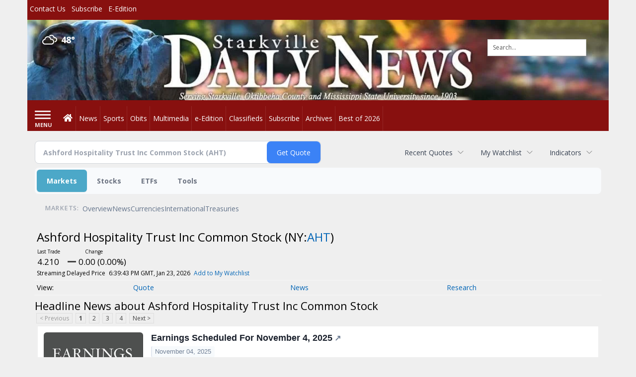

--- FILE ---
content_type: text/html; charset=utf-8
request_url: https://www.google.com/recaptcha/enterprise/anchor?ar=1&k=6LdF3BEhAAAAAEQUmLciJe0QwaHESwQFc2vwCWqh&co=aHR0cDovL2J1c2luZXNzLnN0YXJrdmlsbGVkYWlseW5ld3MuY29tOjgw&hl=en&v=PoyoqOPhxBO7pBk68S4YbpHZ&size=invisible&anchor-ms=20000&execute-ms=30000&cb=ihp6311tx2kp
body_size: 48659
content:
<!DOCTYPE HTML><html dir="ltr" lang="en"><head><meta http-equiv="Content-Type" content="text/html; charset=UTF-8">
<meta http-equiv="X-UA-Compatible" content="IE=edge">
<title>reCAPTCHA</title>
<style type="text/css">
/* cyrillic-ext */
@font-face {
  font-family: 'Roboto';
  font-style: normal;
  font-weight: 400;
  font-stretch: 100%;
  src: url(//fonts.gstatic.com/s/roboto/v48/KFO7CnqEu92Fr1ME7kSn66aGLdTylUAMa3GUBHMdazTgWw.woff2) format('woff2');
  unicode-range: U+0460-052F, U+1C80-1C8A, U+20B4, U+2DE0-2DFF, U+A640-A69F, U+FE2E-FE2F;
}
/* cyrillic */
@font-face {
  font-family: 'Roboto';
  font-style: normal;
  font-weight: 400;
  font-stretch: 100%;
  src: url(//fonts.gstatic.com/s/roboto/v48/KFO7CnqEu92Fr1ME7kSn66aGLdTylUAMa3iUBHMdazTgWw.woff2) format('woff2');
  unicode-range: U+0301, U+0400-045F, U+0490-0491, U+04B0-04B1, U+2116;
}
/* greek-ext */
@font-face {
  font-family: 'Roboto';
  font-style: normal;
  font-weight: 400;
  font-stretch: 100%;
  src: url(//fonts.gstatic.com/s/roboto/v48/KFO7CnqEu92Fr1ME7kSn66aGLdTylUAMa3CUBHMdazTgWw.woff2) format('woff2');
  unicode-range: U+1F00-1FFF;
}
/* greek */
@font-face {
  font-family: 'Roboto';
  font-style: normal;
  font-weight: 400;
  font-stretch: 100%;
  src: url(//fonts.gstatic.com/s/roboto/v48/KFO7CnqEu92Fr1ME7kSn66aGLdTylUAMa3-UBHMdazTgWw.woff2) format('woff2');
  unicode-range: U+0370-0377, U+037A-037F, U+0384-038A, U+038C, U+038E-03A1, U+03A3-03FF;
}
/* math */
@font-face {
  font-family: 'Roboto';
  font-style: normal;
  font-weight: 400;
  font-stretch: 100%;
  src: url(//fonts.gstatic.com/s/roboto/v48/KFO7CnqEu92Fr1ME7kSn66aGLdTylUAMawCUBHMdazTgWw.woff2) format('woff2');
  unicode-range: U+0302-0303, U+0305, U+0307-0308, U+0310, U+0312, U+0315, U+031A, U+0326-0327, U+032C, U+032F-0330, U+0332-0333, U+0338, U+033A, U+0346, U+034D, U+0391-03A1, U+03A3-03A9, U+03B1-03C9, U+03D1, U+03D5-03D6, U+03F0-03F1, U+03F4-03F5, U+2016-2017, U+2034-2038, U+203C, U+2040, U+2043, U+2047, U+2050, U+2057, U+205F, U+2070-2071, U+2074-208E, U+2090-209C, U+20D0-20DC, U+20E1, U+20E5-20EF, U+2100-2112, U+2114-2115, U+2117-2121, U+2123-214F, U+2190, U+2192, U+2194-21AE, U+21B0-21E5, U+21F1-21F2, U+21F4-2211, U+2213-2214, U+2216-22FF, U+2308-230B, U+2310, U+2319, U+231C-2321, U+2336-237A, U+237C, U+2395, U+239B-23B7, U+23D0, U+23DC-23E1, U+2474-2475, U+25AF, U+25B3, U+25B7, U+25BD, U+25C1, U+25CA, U+25CC, U+25FB, U+266D-266F, U+27C0-27FF, U+2900-2AFF, U+2B0E-2B11, U+2B30-2B4C, U+2BFE, U+3030, U+FF5B, U+FF5D, U+1D400-1D7FF, U+1EE00-1EEFF;
}
/* symbols */
@font-face {
  font-family: 'Roboto';
  font-style: normal;
  font-weight: 400;
  font-stretch: 100%;
  src: url(//fonts.gstatic.com/s/roboto/v48/KFO7CnqEu92Fr1ME7kSn66aGLdTylUAMaxKUBHMdazTgWw.woff2) format('woff2');
  unicode-range: U+0001-000C, U+000E-001F, U+007F-009F, U+20DD-20E0, U+20E2-20E4, U+2150-218F, U+2190, U+2192, U+2194-2199, U+21AF, U+21E6-21F0, U+21F3, U+2218-2219, U+2299, U+22C4-22C6, U+2300-243F, U+2440-244A, U+2460-24FF, U+25A0-27BF, U+2800-28FF, U+2921-2922, U+2981, U+29BF, U+29EB, U+2B00-2BFF, U+4DC0-4DFF, U+FFF9-FFFB, U+10140-1018E, U+10190-1019C, U+101A0, U+101D0-101FD, U+102E0-102FB, U+10E60-10E7E, U+1D2C0-1D2D3, U+1D2E0-1D37F, U+1F000-1F0FF, U+1F100-1F1AD, U+1F1E6-1F1FF, U+1F30D-1F30F, U+1F315, U+1F31C, U+1F31E, U+1F320-1F32C, U+1F336, U+1F378, U+1F37D, U+1F382, U+1F393-1F39F, U+1F3A7-1F3A8, U+1F3AC-1F3AF, U+1F3C2, U+1F3C4-1F3C6, U+1F3CA-1F3CE, U+1F3D4-1F3E0, U+1F3ED, U+1F3F1-1F3F3, U+1F3F5-1F3F7, U+1F408, U+1F415, U+1F41F, U+1F426, U+1F43F, U+1F441-1F442, U+1F444, U+1F446-1F449, U+1F44C-1F44E, U+1F453, U+1F46A, U+1F47D, U+1F4A3, U+1F4B0, U+1F4B3, U+1F4B9, U+1F4BB, U+1F4BF, U+1F4C8-1F4CB, U+1F4D6, U+1F4DA, U+1F4DF, U+1F4E3-1F4E6, U+1F4EA-1F4ED, U+1F4F7, U+1F4F9-1F4FB, U+1F4FD-1F4FE, U+1F503, U+1F507-1F50B, U+1F50D, U+1F512-1F513, U+1F53E-1F54A, U+1F54F-1F5FA, U+1F610, U+1F650-1F67F, U+1F687, U+1F68D, U+1F691, U+1F694, U+1F698, U+1F6AD, U+1F6B2, U+1F6B9-1F6BA, U+1F6BC, U+1F6C6-1F6CF, U+1F6D3-1F6D7, U+1F6E0-1F6EA, U+1F6F0-1F6F3, U+1F6F7-1F6FC, U+1F700-1F7FF, U+1F800-1F80B, U+1F810-1F847, U+1F850-1F859, U+1F860-1F887, U+1F890-1F8AD, U+1F8B0-1F8BB, U+1F8C0-1F8C1, U+1F900-1F90B, U+1F93B, U+1F946, U+1F984, U+1F996, U+1F9E9, U+1FA00-1FA6F, U+1FA70-1FA7C, U+1FA80-1FA89, U+1FA8F-1FAC6, U+1FACE-1FADC, U+1FADF-1FAE9, U+1FAF0-1FAF8, U+1FB00-1FBFF;
}
/* vietnamese */
@font-face {
  font-family: 'Roboto';
  font-style: normal;
  font-weight: 400;
  font-stretch: 100%;
  src: url(//fonts.gstatic.com/s/roboto/v48/KFO7CnqEu92Fr1ME7kSn66aGLdTylUAMa3OUBHMdazTgWw.woff2) format('woff2');
  unicode-range: U+0102-0103, U+0110-0111, U+0128-0129, U+0168-0169, U+01A0-01A1, U+01AF-01B0, U+0300-0301, U+0303-0304, U+0308-0309, U+0323, U+0329, U+1EA0-1EF9, U+20AB;
}
/* latin-ext */
@font-face {
  font-family: 'Roboto';
  font-style: normal;
  font-weight: 400;
  font-stretch: 100%;
  src: url(//fonts.gstatic.com/s/roboto/v48/KFO7CnqEu92Fr1ME7kSn66aGLdTylUAMa3KUBHMdazTgWw.woff2) format('woff2');
  unicode-range: U+0100-02BA, U+02BD-02C5, U+02C7-02CC, U+02CE-02D7, U+02DD-02FF, U+0304, U+0308, U+0329, U+1D00-1DBF, U+1E00-1E9F, U+1EF2-1EFF, U+2020, U+20A0-20AB, U+20AD-20C0, U+2113, U+2C60-2C7F, U+A720-A7FF;
}
/* latin */
@font-face {
  font-family: 'Roboto';
  font-style: normal;
  font-weight: 400;
  font-stretch: 100%;
  src: url(//fonts.gstatic.com/s/roboto/v48/KFO7CnqEu92Fr1ME7kSn66aGLdTylUAMa3yUBHMdazQ.woff2) format('woff2');
  unicode-range: U+0000-00FF, U+0131, U+0152-0153, U+02BB-02BC, U+02C6, U+02DA, U+02DC, U+0304, U+0308, U+0329, U+2000-206F, U+20AC, U+2122, U+2191, U+2193, U+2212, U+2215, U+FEFF, U+FFFD;
}
/* cyrillic-ext */
@font-face {
  font-family: 'Roboto';
  font-style: normal;
  font-weight: 500;
  font-stretch: 100%;
  src: url(//fonts.gstatic.com/s/roboto/v48/KFO7CnqEu92Fr1ME7kSn66aGLdTylUAMa3GUBHMdazTgWw.woff2) format('woff2');
  unicode-range: U+0460-052F, U+1C80-1C8A, U+20B4, U+2DE0-2DFF, U+A640-A69F, U+FE2E-FE2F;
}
/* cyrillic */
@font-face {
  font-family: 'Roboto';
  font-style: normal;
  font-weight: 500;
  font-stretch: 100%;
  src: url(//fonts.gstatic.com/s/roboto/v48/KFO7CnqEu92Fr1ME7kSn66aGLdTylUAMa3iUBHMdazTgWw.woff2) format('woff2');
  unicode-range: U+0301, U+0400-045F, U+0490-0491, U+04B0-04B1, U+2116;
}
/* greek-ext */
@font-face {
  font-family: 'Roboto';
  font-style: normal;
  font-weight: 500;
  font-stretch: 100%;
  src: url(//fonts.gstatic.com/s/roboto/v48/KFO7CnqEu92Fr1ME7kSn66aGLdTylUAMa3CUBHMdazTgWw.woff2) format('woff2');
  unicode-range: U+1F00-1FFF;
}
/* greek */
@font-face {
  font-family: 'Roboto';
  font-style: normal;
  font-weight: 500;
  font-stretch: 100%;
  src: url(//fonts.gstatic.com/s/roboto/v48/KFO7CnqEu92Fr1ME7kSn66aGLdTylUAMa3-UBHMdazTgWw.woff2) format('woff2');
  unicode-range: U+0370-0377, U+037A-037F, U+0384-038A, U+038C, U+038E-03A1, U+03A3-03FF;
}
/* math */
@font-face {
  font-family: 'Roboto';
  font-style: normal;
  font-weight: 500;
  font-stretch: 100%;
  src: url(//fonts.gstatic.com/s/roboto/v48/KFO7CnqEu92Fr1ME7kSn66aGLdTylUAMawCUBHMdazTgWw.woff2) format('woff2');
  unicode-range: U+0302-0303, U+0305, U+0307-0308, U+0310, U+0312, U+0315, U+031A, U+0326-0327, U+032C, U+032F-0330, U+0332-0333, U+0338, U+033A, U+0346, U+034D, U+0391-03A1, U+03A3-03A9, U+03B1-03C9, U+03D1, U+03D5-03D6, U+03F0-03F1, U+03F4-03F5, U+2016-2017, U+2034-2038, U+203C, U+2040, U+2043, U+2047, U+2050, U+2057, U+205F, U+2070-2071, U+2074-208E, U+2090-209C, U+20D0-20DC, U+20E1, U+20E5-20EF, U+2100-2112, U+2114-2115, U+2117-2121, U+2123-214F, U+2190, U+2192, U+2194-21AE, U+21B0-21E5, U+21F1-21F2, U+21F4-2211, U+2213-2214, U+2216-22FF, U+2308-230B, U+2310, U+2319, U+231C-2321, U+2336-237A, U+237C, U+2395, U+239B-23B7, U+23D0, U+23DC-23E1, U+2474-2475, U+25AF, U+25B3, U+25B7, U+25BD, U+25C1, U+25CA, U+25CC, U+25FB, U+266D-266F, U+27C0-27FF, U+2900-2AFF, U+2B0E-2B11, U+2B30-2B4C, U+2BFE, U+3030, U+FF5B, U+FF5D, U+1D400-1D7FF, U+1EE00-1EEFF;
}
/* symbols */
@font-face {
  font-family: 'Roboto';
  font-style: normal;
  font-weight: 500;
  font-stretch: 100%;
  src: url(//fonts.gstatic.com/s/roboto/v48/KFO7CnqEu92Fr1ME7kSn66aGLdTylUAMaxKUBHMdazTgWw.woff2) format('woff2');
  unicode-range: U+0001-000C, U+000E-001F, U+007F-009F, U+20DD-20E0, U+20E2-20E4, U+2150-218F, U+2190, U+2192, U+2194-2199, U+21AF, U+21E6-21F0, U+21F3, U+2218-2219, U+2299, U+22C4-22C6, U+2300-243F, U+2440-244A, U+2460-24FF, U+25A0-27BF, U+2800-28FF, U+2921-2922, U+2981, U+29BF, U+29EB, U+2B00-2BFF, U+4DC0-4DFF, U+FFF9-FFFB, U+10140-1018E, U+10190-1019C, U+101A0, U+101D0-101FD, U+102E0-102FB, U+10E60-10E7E, U+1D2C0-1D2D3, U+1D2E0-1D37F, U+1F000-1F0FF, U+1F100-1F1AD, U+1F1E6-1F1FF, U+1F30D-1F30F, U+1F315, U+1F31C, U+1F31E, U+1F320-1F32C, U+1F336, U+1F378, U+1F37D, U+1F382, U+1F393-1F39F, U+1F3A7-1F3A8, U+1F3AC-1F3AF, U+1F3C2, U+1F3C4-1F3C6, U+1F3CA-1F3CE, U+1F3D4-1F3E0, U+1F3ED, U+1F3F1-1F3F3, U+1F3F5-1F3F7, U+1F408, U+1F415, U+1F41F, U+1F426, U+1F43F, U+1F441-1F442, U+1F444, U+1F446-1F449, U+1F44C-1F44E, U+1F453, U+1F46A, U+1F47D, U+1F4A3, U+1F4B0, U+1F4B3, U+1F4B9, U+1F4BB, U+1F4BF, U+1F4C8-1F4CB, U+1F4D6, U+1F4DA, U+1F4DF, U+1F4E3-1F4E6, U+1F4EA-1F4ED, U+1F4F7, U+1F4F9-1F4FB, U+1F4FD-1F4FE, U+1F503, U+1F507-1F50B, U+1F50D, U+1F512-1F513, U+1F53E-1F54A, U+1F54F-1F5FA, U+1F610, U+1F650-1F67F, U+1F687, U+1F68D, U+1F691, U+1F694, U+1F698, U+1F6AD, U+1F6B2, U+1F6B9-1F6BA, U+1F6BC, U+1F6C6-1F6CF, U+1F6D3-1F6D7, U+1F6E0-1F6EA, U+1F6F0-1F6F3, U+1F6F7-1F6FC, U+1F700-1F7FF, U+1F800-1F80B, U+1F810-1F847, U+1F850-1F859, U+1F860-1F887, U+1F890-1F8AD, U+1F8B0-1F8BB, U+1F8C0-1F8C1, U+1F900-1F90B, U+1F93B, U+1F946, U+1F984, U+1F996, U+1F9E9, U+1FA00-1FA6F, U+1FA70-1FA7C, U+1FA80-1FA89, U+1FA8F-1FAC6, U+1FACE-1FADC, U+1FADF-1FAE9, U+1FAF0-1FAF8, U+1FB00-1FBFF;
}
/* vietnamese */
@font-face {
  font-family: 'Roboto';
  font-style: normal;
  font-weight: 500;
  font-stretch: 100%;
  src: url(//fonts.gstatic.com/s/roboto/v48/KFO7CnqEu92Fr1ME7kSn66aGLdTylUAMa3OUBHMdazTgWw.woff2) format('woff2');
  unicode-range: U+0102-0103, U+0110-0111, U+0128-0129, U+0168-0169, U+01A0-01A1, U+01AF-01B0, U+0300-0301, U+0303-0304, U+0308-0309, U+0323, U+0329, U+1EA0-1EF9, U+20AB;
}
/* latin-ext */
@font-face {
  font-family: 'Roboto';
  font-style: normal;
  font-weight: 500;
  font-stretch: 100%;
  src: url(//fonts.gstatic.com/s/roboto/v48/KFO7CnqEu92Fr1ME7kSn66aGLdTylUAMa3KUBHMdazTgWw.woff2) format('woff2');
  unicode-range: U+0100-02BA, U+02BD-02C5, U+02C7-02CC, U+02CE-02D7, U+02DD-02FF, U+0304, U+0308, U+0329, U+1D00-1DBF, U+1E00-1E9F, U+1EF2-1EFF, U+2020, U+20A0-20AB, U+20AD-20C0, U+2113, U+2C60-2C7F, U+A720-A7FF;
}
/* latin */
@font-face {
  font-family: 'Roboto';
  font-style: normal;
  font-weight: 500;
  font-stretch: 100%;
  src: url(//fonts.gstatic.com/s/roboto/v48/KFO7CnqEu92Fr1ME7kSn66aGLdTylUAMa3yUBHMdazQ.woff2) format('woff2');
  unicode-range: U+0000-00FF, U+0131, U+0152-0153, U+02BB-02BC, U+02C6, U+02DA, U+02DC, U+0304, U+0308, U+0329, U+2000-206F, U+20AC, U+2122, U+2191, U+2193, U+2212, U+2215, U+FEFF, U+FFFD;
}
/* cyrillic-ext */
@font-face {
  font-family: 'Roboto';
  font-style: normal;
  font-weight: 900;
  font-stretch: 100%;
  src: url(//fonts.gstatic.com/s/roboto/v48/KFO7CnqEu92Fr1ME7kSn66aGLdTylUAMa3GUBHMdazTgWw.woff2) format('woff2');
  unicode-range: U+0460-052F, U+1C80-1C8A, U+20B4, U+2DE0-2DFF, U+A640-A69F, U+FE2E-FE2F;
}
/* cyrillic */
@font-face {
  font-family: 'Roboto';
  font-style: normal;
  font-weight: 900;
  font-stretch: 100%;
  src: url(//fonts.gstatic.com/s/roboto/v48/KFO7CnqEu92Fr1ME7kSn66aGLdTylUAMa3iUBHMdazTgWw.woff2) format('woff2');
  unicode-range: U+0301, U+0400-045F, U+0490-0491, U+04B0-04B1, U+2116;
}
/* greek-ext */
@font-face {
  font-family: 'Roboto';
  font-style: normal;
  font-weight: 900;
  font-stretch: 100%;
  src: url(//fonts.gstatic.com/s/roboto/v48/KFO7CnqEu92Fr1ME7kSn66aGLdTylUAMa3CUBHMdazTgWw.woff2) format('woff2');
  unicode-range: U+1F00-1FFF;
}
/* greek */
@font-face {
  font-family: 'Roboto';
  font-style: normal;
  font-weight: 900;
  font-stretch: 100%;
  src: url(//fonts.gstatic.com/s/roboto/v48/KFO7CnqEu92Fr1ME7kSn66aGLdTylUAMa3-UBHMdazTgWw.woff2) format('woff2');
  unicode-range: U+0370-0377, U+037A-037F, U+0384-038A, U+038C, U+038E-03A1, U+03A3-03FF;
}
/* math */
@font-face {
  font-family: 'Roboto';
  font-style: normal;
  font-weight: 900;
  font-stretch: 100%;
  src: url(//fonts.gstatic.com/s/roboto/v48/KFO7CnqEu92Fr1ME7kSn66aGLdTylUAMawCUBHMdazTgWw.woff2) format('woff2');
  unicode-range: U+0302-0303, U+0305, U+0307-0308, U+0310, U+0312, U+0315, U+031A, U+0326-0327, U+032C, U+032F-0330, U+0332-0333, U+0338, U+033A, U+0346, U+034D, U+0391-03A1, U+03A3-03A9, U+03B1-03C9, U+03D1, U+03D5-03D6, U+03F0-03F1, U+03F4-03F5, U+2016-2017, U+2034-2038, U+203C, U+2040, U+2043, U+2047, U+2050, U+2057, U+205F, U+2070-2071, U+2074-208E, U+2090-209C, U+20D0-20DC, U+20E1, U+20E5-20EF, U+2100-2112, U+2114-2115, U+2117-2121, U+2123-214F, U+2190, U+2192, U+2194-21AE, U+21B0-21E5, U+21F1-21F2, U+21F4-2211, U+2213-2214, U+2216-22FF, U+2308-230B, U+2310, U+2319, U+231C-2321, U+2336-237A, U+237C, U+2395, U+239B-23B7, U+23D0, U+23DC-23E1, U+2474-2475, U+25AF, U+25B3, U+25B7, U+25BD, U+25C1, U+25CA, U+25CC, U+25FB, U+266D-266F, U+27C0-27FF, U+2900-2AFF, U+2B0E-2B11, U+2B30-2B4C, U+2BFE, U+3030, U+FF5B, U+FF5D, U+1D400-1D7FF, U+1EE00-1EEFF;
}
/* symbols */
@font-face {
  font-family: 'Roboto';
  font-style: normal;
  font-weight: 900;
  font-stretch: 100%;
  src: url(//fonts.gstatic.com/s/roboto/v48/KFO7CnqEu92Fr1ME7kSn66aGLdTylUAMaxKUBHMdazTgWw.woff2) format('woff2');
  unicode-range: U+0001-000C, U+000E-001F, U+007F-009F, U+20DD-20E0, U+20E2-20E4, U+2150-218F, U+2190, U+2192, U+2194-2199, U+21AF, U+21E6-21F0, U+21F3, U+2218-2219, U+2299, U+22C4-22C6, U+2300-243F, U+2440-244A, U+2460-24FF, U+25A0-27BF, U+2800-28FF, U+2921-2922, U+2981, U+29BF, U+29EB, U+2B00-2BFF, U+4DC0-4DFF, U+FFF9-FFFB, U+10140-1018E, U+10190-1019C, U+101A0, U+101D0-101FD, U+102E0-102FB, U+10E60-10E7E, U+1D2C0-1D2D3, U+1D2E0-1D37F, U+1F000-1F0FF, U+1F100-1F1AD, U+1F1E6-1F1FF, U+1F30D-1F30F, U+1F315, U+1F31C, U+1F31E, U+1F320-1F32C, U+1F336, U+1F378, U+1F37D, U+1F382, U+1F393-1F39F, U+1F3A7-1F3A8, U+1F3AC-1F3AF, U+1F3C2, U+1F3C4-1F3C6, U+1F3CA-1F3CE, U+1F3D4-1F3E0, U+1F3ED, U+1F3F1-1F3F3, U+1F3F5-1F3F7, U+1F408, U+1F415, U+1F41F, U+1F426, U+1F43F, U+1F441-1F442, U+1F444, U+1F446-1F449, U+1F44C-1F44E, U+1F453, U+1F46A, U+1F47D, U+1F4A3, U+1F4B0, U+1F4B3, U+1F4B9, U+1F4BB, U+1F4BF, U+1F4C8-1F4CB, U+1F4D6, U+1F4DA, U+1F4DF, U+1F4E3-1F4E6, U+1F4EA-1F4ED, U+1F4F7, U+1F4F9-1F4FB, U+1F4FD-1F4FE, U+1F503, U+1F507-1F50B, U+1F50D, U+1F512-1F513, U+1F53E-1F54A, U+1F54F-1F5FA, U+1F610, U+1F650-1F67F, U+1F687, U+1F68D, U+1F691, U+1F694, U+1F698, U+1F6AD, U+1F6B2, U+1F6B9-1F6BA, U+1F6BC, U+1F6C6-1F6CF, U+1F6D3-1F6D7, U+1F6E0-1F6EA, U+1F6F0-1F6F3, U+1F6F7-1F6FC, U+1F700-1F7FF, U+1F800-1F80B, U+1F810-1F847, U+1F850-1F859, U+1F860-1F887, U+1F890-1F8AD, U+1F8B0-1F8BB, U+1F8C0-1F8C1, U+1F900-1F90B, U+1F93B, U+1F946, U+1F984, U+1F996, U+1F9E9, U+1FA00-1FA6F, U+1FA70-1FA7C, U+1FA80-1FA89, U+1FA8F-1FAC6, U+1FACE-1FADC, U+1FADF-1FAE9, U+1FAF0-1FAF8, U+1FB00-1FBFF;
}
/* vietnamese */
@font-face {
  font-family: 'Roboto';
  font-style: normal;
  font-weight: 900;
  font-stretch: 100%;
  src: url(//fonts.gstatic.com/s/roboto/v48/KFO7CnqEu92Fr1ME7kSn66aGLdTylUAMa3OUBHMdazTgWw.woff2) format('woff2');
  unicode-range: U+0102-0103, U+0110-0111, U+0128-0129, U+0168-0169, U+01A0-01A1, U+01AF-01B0, U+0300-0301, U+0303-0304, U+0308-0309, U+0323, U+0329, U+1EA0-1EF9, U+20AB;
}
/* latin-ext */
@font-face {
  font-family: 'Roboto';
  font-style: normal;
  font-weight: 900;
  font-stretch: 100%;
  src: url(//fonts.gstatic.com/s/roboto/v48/KFO7CnqEu92Fr1ME7kSn66aGLdTylUAMa3KUBHMdazTgWw.woff2) format('woff2');
  unicode-range: U+0100-02BA, U+02BD-02C5, U+02C7-02CC, U+02CE-02D7, U+02DD-02FF, U+0304, U+0308, U+0329, U+1D00-1DBF, U+1E00-1E9F, U+1EF2-1EFF, U+2020, U+20A0-20AB, U+20AD-20C0, U+2113, U+2C60-2C7F, U+A720-A7FF;
}
/* latin */
@font-face {
  font-family: 'Roboto';
  font-style: normal;
  font-weight: 900;
  font-stretch: 100%;
  src: url(//fonts.gstatic.com/s/roboto/v48/KFO7CnqEu92Fr1ME7kSn66aGLdTylUAMa3yUBHMdazQ.woff2) format('woff2');
  unicode-range: U+0000-00FF, U+0131, U+0152-0153, U+02BB-02BC, U+02C6, U+02DA, U+02DC, U+0304, U+0308, U+0329, U+2000-206F, U+20AC, U+2122, U+2191, U+2193, U+2212, U+2215, U+FEFF, U+FFFD;
}

</style>
<link rel="stylesheet" type="text/css" href="https://www.gstatic.com/recaptcha/releases/PoyoqOPhxBO7pBk68S4YbpHZ/styles__ltr.css">
<script nonce="hPufbKXAUBTXY6D9zhoNjw" type="text/javascript">window['__recaptcha_api'] = 'https://www.google.com/recaptcha/enterprise/';</script>
<script type="text/javascript" src="https://www.gstatic.com/recaptcha/releases/PoyoqOPhxBO7pBk68S4YbpHZ/recaptcha__en.js" nonce="hPufbKXAUBTXY6D9zhoNjw">
      
    </script></head>
<body><div id="rc-anchor-alert" class="rc-anchor-alert"></div>
<input type="hidden" id="recaptcha-token" value="[base64]">
<script type="text/javascript" nonce="hPufbKXAUBTXY6D9zhoNjw">
      recaptcha.anchor.Main.init("[\x22ainput\x22,[\x22bgdata\x22,\x22\x22,\[base64]/[base64]/[base64]/bmV3IHJbeF0oY1swXSk6RT09Mj9uZXcgclt4XShjWzBdLGNbMV0pOkU9PTM/bmV3IHJbeF0oY1swXSxjWzFdLGNbMl0pOkU9PTQ/[base64]/[base64]/[base64]/[base64]/[base64]/[base64]/[base64]/[base64]\x22,\[base64]\\u003d\x22,\x22aQUDw4nCsFjChGo2LmLDqUTCqcKVw4DDvsOyw4LCv2x7wpvDhH/[base64]/[base64]/[base64]/TMKyfVfDs8KjbkbDjMKAw5x1EFdJQMKSAMKtOjtCHX3Dtl/Csiogw7XDn8KVwqZBUQ7CvX10L8K6w4fCnBnCp13CqsKhYMKkwqo4L8O2D0Rjw5RXHsOpAjVfwp7DrEEheEN2w5fDuGc/woQWwr4oTGo6ZsK/w5dIw6tXecOyw7UeMMK2LMKYMVzCsMKAPVB6w5HCtcOVSB8sGBrDjMOGw6lLBSgLwoQfw7bDmsO5esOIw5MDw73Dv2/DocKRwrDDjMOTfsOjfcOTw4zDtMKTUsKeZsKFw7LDjDTDjU/ClmZNOxLDocOxwpnDtQXCqsKOw4h8w4HCv3Qsw6LCoTExdsKRbH/Dt1TDtyDDuXzCmsKSw4EWdcO6TMOOK8KHBcKUwq3CvMKdw45aw7p7w5xOcWDDiFzDk8K5Z8OAw61bw6fDgX7DtsOFHkVvPcOWE8KfJUrCgMOlNTYrK8O8woJySkvDjnlJwoAGW8OoOFILw7HDiE3DqsOYwoVkM8OZwqnCnlkBw4deesKiB1jCuHXDnlMtQR/CqMOww53DlyIgWGcaBcK/w6cYwrliwqDDm0kpNArChx7Dt8KIGy3DtsOPwpkqw4sXwpMwwp4dVcKVdzJwcsO+wrPCuGoEw6nDk8OmwqYyRcKWPMOQw7IPwqDChVXCkcKxwoLDn8OdwpRZw67DqMK5dkdQw4rCmcKCw5UxSsOzbSEBw6p/[base64]/[base64]/LFnDgktdw4pTRX3CqAjDqcOcWnZPecKiH8K/wrzDlWtEw7TCsRbDsi7Dl8OywrsASR3Cq8K+ZDhjwooSwoYIw5/CsMKpd1lCwpbCrsKWw7A0clDDt8Ofw6vCsXBGw5rDicKdGxRDasONLsODw7/Dpi3DuMOawrfCucO9M8OWfcKXJcOmw6fChWfDim0DwpXCggBkPj1Wwpw8bksNwqTCj27DlcO8EsKVW8KLacORwoHDisK5QsOTwojCpcKWSMKrw7PDgsKnMCHDkQfDiFXDqShUWAs6wojDjQvCmMO3w7/CrcOFw7NlOMKjw6l5VRRuwqxrw7hTwqXCiQVUw5XCsBcfQsOiwpjCtMOEXHjCrsKhNcKAKcKDOzEgRFXCgMKOVMK6wrxVw47CviMkw704w7PCtsK2cEluRxoCwr7DkwXCmGDCvmbDkcObGMOkw7/DoDXDicOERRHDpAlww5JmccKiwrDDhMOMDcODwoLCtcK5AifCg2bCkQrCqXvDsTQLw54FYsKnbcKMw7EIQsKZwrLDtsKgw5cZKXfDocOFMhxbNcO1NcOnWgvCr23DjMOxw48aEWLChA0kwqZCDcKpXBFuwp/CkcO9dMKvwrLCmy1hJcKQWV8VfcKddh7DpsKHNW/Dl8KKwol+aMKcw6bDhsO3JUo/[base64]/w43Chy/CssKXHsKswprCjMKRWjfDrsKaw53CiTPCiFclw5fDljkJw6ByQW/[base64]/ciPDosOPwqQMwrtdwrIRw43Cg8Oaw77CoWPDg1ZjwrUrR8OJbDHCo8K9McOiFjnDgh4Fw6DCkWTDmMOGw5/DvW5dNlXCp8K6w50wacKNwq0cwp7DlALChxICw4cYwqV8wq3DrBtvw4QRK8KiVi1uWi3DtsOPRCXCtMOdwohtwo9Rw7jCq8O9wqYQcsOOw4I0eDLDmcK4w4MbwrgJacOjwrpZC8KBwpHCkWPDk3fCmsO/[base64]/DqcKtwoUlwrR1V1bDuTsOehHDpsKmZcOUFMORwrPDhRYGcsOwwqALw4bCvjQbecO+wrwawqjDmsKyw5l3wqs9EShhw4pzMibDtcKLwpYOw6XDgjw9wrg/byFXZHzCiHhPwoLDn8KBbsKEBsOmdwTCvcKIw7LDr8Knw5FvwoddNB/[base64]/Cr8K3ICDDnjM5ecKnNsKZwrguw6fCicOsFFpKf8KsRcOzVMOpw4w2wrHDg8OmMMKuIMO/w45Pfzpuw7ktwrhuJxwDHhXCisKPbQrDvsK6wpDCvzDDgcKrw4/DlhUWEToTw5HCt8OBK34Uw5F/NzwOLTTDtCwOwqPCosKtHmhpATJSwr3CjRPDmxfClcKTwo7Dji5Ew7NWw7AjPsOzw7LDlFdnwp8IX1drw5wtNMOIJQjCuCASw5kkw5fCs3pkBxN5wrIgMMOVW1RfLMKbfcKRPClmwrLDusK/wrVyJi/[base64]/w5jDgcOBw63CvsKkWcOtw4dVwrTClBbCqcOGwqvDr8Kdw7xxw6YAYXMXw6ogd8K1TsOkwogKw4zCmMOcw6hmGhfCqcKNwpfCrQHDt8KCKMOVw6nDhsOjw4rDmMKZw53Dji1FHEcgX8OMUTLDggzDj1pOcho9dMO6w7fDisKfX8Ksw7MtL8KVAsKFwpxywopLQMK/w4MowqLDvF9ofXoBw7vCkS3Dt8OuGSrCu8KIwpkLwpTDrSvDkBwZw6ICAMORwph8wox8BDLCj8KLw7M5w6XCrhnDlSl6Q27CtcOgF1xxwp4gw7IpZATCnU7CucKxw41/w6/[base64]/Drn7CrlDChGPDlnAHcgrClcKIwq9VNcKpBR9ww51Ew6gswojDhwgGPsOGw4rDpMKewr/[base64]/woo5N8KWdMOUw6k/[base64]/[base64]/Ck8K2wqIiwpMmwroUw5zCmw0WIMKBX1R+HcKyw7kuBxcEwpjCpwLCiSRvw7PDm0jDuG/CuUt4w7s7wr3Dtj1UMWvDn27Cn8Orwq9iw79JR8K0w4/ChiPDvsOMwop5w7zDpcOew4PChQrDm8Ktw5g6RcO1YjXDsMO/w4ZiT2hcw4EZY8KvwoHCjlDDgMO+w7zCuB7ClMOqUWHCsl7CkBDDqDEzMMKJfsKybsKWcMKvw5hxb8KlTkg9wot1OMOEw7jCjhUeNXxkX3UXw6bDn8KDw7QJTMOJYEwkWQEjZcKVBQhUDjgeAyxWw5cSW8O2wrQ2wq/[base64]/Dl8KlXA3DmQLDtMOTVznCvC/DkcKWw5hec8OUBn43w6llwqnCn8KXw7NtCSgpw7/[base64]/Ey/[base64]/CsMKMwr1WwrACVsKoCDhhw7jDlcKgQXN3Ri3CkcK1SHfDgX1yWsOnAsKvVCkDwrTDpMOvwrbCtTcjV8O6wpfDncKhw701wo9Pw7lHw6LDhsOKY8K/PMORw5BLwqV2PMOsGnQAwovCkAclwqPCjhgOw6zDulzCon8qw5zClsO8wrt7MQ7DqsOowqRcEsOVdMO7w6sDYMKZKm4hLnXDkcKTU8OFC8O2KVBkUcOiA8KBQkRVBArDscO2w7g9QcOLZmoLDk5Nw7/Ci8OHTX7DgwXDngPDvB3Ck8KBwogQLcO7wpPCuxXCh8OjZ1TDu3U8dVNVTMO7N8KnQhzCuHRQw5kqMwbDncK0w6/[base64]/aMK5cMOVwo0SKm/Co29hdMKlwqTDqsKuXsOIdcO3w6R6IFDCvxrDug5DLC9Kd2BRA10RwrM9wqA6wqXCvMKRF8Kzw67Du1BAFV4lfcKzLn/DmcKFwrfDvMKaVCDCgsOqIyXDksK4P1zDhRBSwoDCtV82wpvDpRR+eQzDgcKgM0ddaCEgwp7DpFlXUAklwpNhJ8OFwrYbX8OwwpwQw50OZsOpwrTDvEA3wpHDgELCpMOAL2/DuMKnJcODY8Kawq7DocKmEGAyw7DDiCR1O8K5w60RQD3CkBYNw40SJn5RwqfCmi93w7TDssKEC8OywrvCrCXCvn4nw7TCkzlqSxBlM2fDkwQkAcO9fiXDqsKjwpBoX3J0woldw70NBArDsMK/XXhISVkfwovClMOhES7CjHvDkU0hYMOOe8KIwoIWwojCmsO4w7zCscOHw6dqG8OkwrdCacKLw4nDrR/[base64]/ClXV0FgzDsHFjw7LCmsKhwo9cZD7DiSpWw4/DoGoXdhrDozloSMO1woZrF8KFXCtxw4zCu8Kow6DDs8OQw7XDujbDucO+wrHDlmLDsMO6w4vCosKTw6hEOBnDhcKDw7vDo8KaBzc9WmXDs8OZw4c4bsOqfsObw4tFYcO+w6tjwoXClcKnw5DDgMKUwrrCjWfCkjDCjUHDnsOaXcKPScOSU8Kuwo/Dp8OQc1nDtxo0wpgGwrNGw6zCt8Kgw7pvwoTCtygXWiB9wrtvw4/[base64]/[base64]/CjMK8wrQcwqLDh8KDPcOHw61kw59qbztLIgdmwqnCgsKDJwjDvMKDX8KhMsKYCVPCl8O3wpLDhUUeUB/[base64]/CnlLCh8OCKcKAeWjCg8OqwpTDqMO8Q3/CpFErw6cCw4XCiQZZw5YwbTnDucK5HcOKwqjCgRcHwoYBeCLCoivDoj4OHcO9aTDDgj/DsmXDvMKNV8KOUmjDlsOMBwouXsKJaFLCgMKVU8OCQ8OjwrRaRlnDkcOHLsOSEMOtwoTDvcKMw5zDkknCgno1P8OybU/Dk8KOwokuwqXCgcKfwoPCuSINw6QSwqTDrGLDpjpZOzNHU8Oyw7DDmcO3A8KIOcOtUsO2RBpyZwpRLcK7wohrYgLCtsKFwq7ClCYuw4vCrQpDccK9Gh/Dl8KYw6fDhsOObxF9PcKGSEHClCBow4rCg8KIdsOJwo3DqljDpjTCujTDmVvCscKhw7bDlcKBwp81worClRLDj8KGPV1TwqJcw5LDpcKxwqXDmsKAwoNfw4TDlcKLKBHCpk/Cqw5dM8OsTMOcHGJ6AAfDlFghwqMzwqvDv3U1wpZ1w7dKAwnCq8Oww5jDkcOSScOxTsOHcFjDjWbCv1LCrsKjAVbCucOFOh8GwqvCvUXCs8KNwrzDh3bCojw/wqB8E8OGSHU7wooKExzCgcKFwr4ywo85fCPDn2BKwqo5wobDqGPDncKCw7hTcgfDnzjCo8O/AcKVw6Myw4ULIsOwwr/[base64]/woBWPcKnGBzCjBnDiMKCZ3XDsCg9IcK5wpDCj2bDm8K4wrl6XkDDlcKxwqbDtAMww7DCrAPDrcOuw4PDqwPChQXCgcKhw5FsXMOpQcKzwr15YWbDglIKdsKqwpEMwqfDiiXDsELDocKMw4PDlE/[base64]/DtXdbwo18K8O+A1DCiErDgMOXw7ZdwqzCtMKCwqfDosKZXEbCk8ONwrota8Oew43CgyEiwrsLHSYOwqoCw5/DrsO9TS8YwpEzw4bDj8KKRsKww5ZKw5M7PsKVwqF8wr7DggJ/[base64]/DkCliw4rDhcKTRhzDv1weEsO3w6TDlGXDhsKYwrdcwqdJBnwtA1h1w5PCncKvwo5FOlzDhELDmMOEw5PCjDXDssOeeTjDgMK0OsOeTcKcworCnCfDpcK/w7rCtzrDpcOQw6LDuMOCw7J8w5IyecOzRTvCh8KAwp/Clz3CucOJw7/DnHkcIcO5wq/DuCHCklPDlMKfNk/DnDrCnsOhQWnDhwA+RsKAwoHDixJtbQ3Cq8Kqw7EWUHIOwq/DvSLDoRNcN11Pw6/Cpxg8XD1AFhHCoXxgw4bDvnzCsjfDg8KSwq3DrExlwotgbsOzw47DhsOywqvDo0tPw5lVw5LCgMK+P2tBwqzDicOwwp/CuzPCjsOHAz5jwq1fUxAJw6nDvBI6w4Jaw4oIeMOjaEYXwrVLMcOaw4hUDsKuwoHCpsKHwqQvwoPCrcOZHsOHwonDp8OtYMO/RMKdwocPwr/DgGJAFU7DlwsdGkfDjcOAwpfCh8KPwo7Cp8KewozDvnA9wqTDo8OQw5PDiBN1G8OWRD4mTRvDsm/Dm0PCisOuUMOrOwgII8OPw51iRMKPI8K0wq8QAMOJwoPDqsK7w7sda20+Wlcmwr3DoCcoJMObW33DiMO+R3rDlQnCt8Otw6YDw4fDisOpwo0zbMOAw4Erwo/[base64]/[base64]/wpvCsHvCqSQCwqd0w7jCp8Kaw71ARE7Cv2VRw58FwrTCrsK9YUUBwpLCo2gWJFsQwp3DpsKpbsOqw6bCssO3wq7DqcO5w7klwr0DGzlVc8Owwp3DnwMdw6vDisK1PsKSwp/DiMOTwq7DgsKrw6TDssOxwqXCiw3DlUfCsMK0wq8ofMK0wr4KKV7DuVgeAD/[base64]/DhWHDqn3Dv8KqSRlNw6PDtcOjRhnDsVgYwpTCi8Knw7zDiFARwqIyB2/CpsOvwq9ewqJpwos7wrTCswzDocObS3zDnnYIGTPDi8OVw6zChsKCW15Zw4LDsMOZwr9mw4M/w6lGNh/[base64]/BC4eRWnCkcOTw7wAwqgHw790bMOSwpDDv1Few6QCSnQTwpwfwrtSLsK7acKEw6HCm8Oaw5V1w6bChMOVwp7DnsKESifDnV7CpQg2LT18AxrDp8OHYcODXsKIA8K/KcOrT8KvGMONw6HCgRkBGcOCXEkNwqXCgSfCs8KqwqnCsAPCuBMrw69iwofCtmZZwobCqsKgw6rDnXnDrynDvyDCnBIDw5/[base64]/w7McwoVkwo9jWMOaw4ZgAFZUJwXDknvCkcOiw7/CiD7Dn8KRFAjDrsK6wprCosOWw5vCosK7wp0kwqQ6wpVWJRh1w4IpwrwhwrjDtwHCg34IBxp0wrzDtANsw47DjsKvw4vDpgcHaMK/w4s/wrDCpMKvPMKHLybDjGfDpzXDr2ILw5x5w6HDrGFMPMK0ScKpKcKCw6RoYmt4MQfDhsOkQGEPwqbCnkLDpiTCkMOVWMOQw7MvwqRUwoomw63CtizCgENaNQN2aiTCmjLCoQbDlQFGJ8OLwpBBw6/DuUzCq8Kow6bDtcK4OBfCqsKTwrJ7wrHCj8O/w6wNMcKlA8OFwqzCpcKtwow4w41CesKbwpPCqMOkLsKjw7YbFsK2wrhyZxzCsgHDtcOVM8OsUsKJw6/Dnxo8AcOrb8O2wotYw7Jtw6xnw71qAsOHXFTClntxw71HBGthGWXClcKcwplMcMOAw7rDhcOkw7RYRxdwGMOBwrVsw7FZEQQ/[base64]/Cu0PCv8OGw6Fbwp9fwqsKN8O5wokOw7sAw4/DlnZ4H8KLw6pHw44iw6fDsUltASXCrMOMUnA3w47DssOHwpzCpXDDtMKWP2EDHnQtwqQCwr3DmxLCnV8/wqsodWPCm8K6RcODUcKGwoLDg8K5woDDhQPDuCQ1w73DgsOTwodXZMOxGG/[base64]/IMK1wqkafGrClDzDjijCscObw6fDtQgJwpbDhC3CuhnCv8K4EMO6asK1wrbDocOCWsKOw5jDjsKELcKHwrNowrgpC8KANMKNe8Olw4wkXF7ClsOyw6/CuWl+NmrDl8OfeMOYwqBbNMKlw5jDtMOnwqzCmMKGwqnCl0vCvsKub8OFOsKtcsOYwowTGsOuwo0Ew7ZOw5wzdXHDmsOXZcO7DEvDpMKkw7nCvX8Kwr89CF8DwpTDsSnCuMOcw70Mwog7NkbCvMORQcOMCWsyGsKPw4DDi3vCgw/[base64]/DnCJ+WMKxwobDvWrCi39EA8Kdw55UN8KCGFnCucKHwqsuLMOgJi3CjsO4wqnCnMKMwqrCkV3DnU9FQjFzw6nDs8K6GsKIM01dLsOiw6F+w5LDrsOCwqDDt8O4wrfDo8K/NXTCrXMAwrFCw7rDmMKFYRjCgRVCwrELw4PDkcOFw6TDmXo8w5nDkDJ+wrkrC0rDiMK2w63ClMOSPzdUCFZmwoDCucOLF3HDvB9vw4jCpEtDwqnDhMOsZknDmxbCrHzDnzPCkMKwYsKRwrsCHMKqQcOvwoBHb8KKwotJMsKPw61/XijDkcOoesO6w7B7wp1YNMKXwojDpcKvwqLCg8OiQRxyZ1p6wq0QCQnCuGMjw6vCnXh3aUPDnMK9RA16JUnDi8Kdw5Qyw5rCtk7Dp0nCgibCsMOALUI/Ngh5bkUoUcKLw5VUI1ErcsOiTsOYRsOLw4USABMAf3RAwpXCgsKffQhgQyrDhMK0wr0ew7vDsVdJw6UtBQpmXMKywqs3OMKUIGRHwr/CpcOMwoc4wrsqw6wFAsOqw73CucOUOMOwfT1FwqLCocKuw5rDv0PDjSzDsMKodMO7FlkFw4rCuMKzwokXFH9+wrfDnUnCpsOUVMKvwoBoRU/DsTjDrj8Qwrp9Xwpxw5V7w5nDkcKjDULCk1LCjsO7RDzDmzjDlcOgwrMmwoDDs8OsCWHDqElpAA/Dg8OcwpTDg8O/wpxEXcOEYMKUwoB7GTkxccOCwq0iw5lyPmk/JCsWZMOhw6UQZQMuBHLCqsOICcO4wobDmH/CvcK5XjvDrkzCsCsEacOFw6ZQw63CucKew59Ew55owrAoBmcmD1wNN1HChsK2d8KzVyMhUMOfwqInZMOWwod7b8KjDzt7wpRJDMKZwqjCpMOpYB56wpFFw4jCjRPCmcKtw45/[base64]/DuwDCl8K1woVKwrs3w6jDl3HClC0oaBcSKMOpw47CocOMwoYeSGsAwogTfRPCn1QAe3k8w4Npw6EbIcKVFMKLKWjCk8K5NcOGBcK/QlPDgHVNLR8DwpFOwqkTHXQlaQIbwrjCh8OHCcKXw4HDuMObaMO3wr/Cli0ia8Kiwr9Vw7ZZQErDukDCpMKbwoLCtsKMwr7Co1JWw43DrmJ3w75hVGUsQMO5bsOOFMOzwofCjMKHwpTCo8KsMWocw7N7CcOPw6zCl3AlTsOpQcO6GcOWwqTChsOMw53Dtnk4a8KoMcKoHSNRwpTCi8OtdsKVdsOrPjYmw5jDqQslO1VtwpzCk0/Cu8O1w4TDs0jClMO0fybCkMKqM8KXwo/Cvgt4ScKJcMOsWsKOScO+w6TCvELCs8KjcmEtwqFjA8KQNHIAWsKgLMO5w7LCucK4w43Ch8OaIsK2Zj9sw47CjcKPw69CwprDsmLClcOtw4HCp0/CtUrDqksIw6TCsVFsw5rCrw/[base64]/Chhg/wo7DkDgBMXXCmBsTM8O6dF/Dg1onw57CqcKiwpxENmvCiXBMNsKBFMOsw5fDiyDCukDDucONdsK1wp/CtcOLw7phGy/DqsKKXMKkw6AALsKew6Z4wqzDmMKiBMONwoZVw5dgPMO9VmrDsMO7wo9ewo/CvMOrwq7ChMO9KTDDqMKxEy3DoU7CiUDCqsKzw5UtOcONdH9RLT9mIkQWw53CpA0Fw6/DtFTDqsOCwps6w7bCrnUNBSfDpkwZNxDDjj4zwolcJRbDpsOYw6rCtBpuw4ZdwqTDh8OdwovChFXCjMOqw75cwqfCpcO7fsKpERJKw6I/GsKzV8K+bAZ4WsKUwpDCmxfDq3Jyw6JMacKnwrzDgMKYw4xZQMO1w7nCnV/DgTZNAGI/w6YkCjjCr8KLw4diCmpYTlMvwoVqw40PL8KhJSp/[base64]/FVbCjMKYw7ADIcKgXi9Jw6w8d8OawqHCjkM1w73Cv2rDuMOhwqpLMGjCm8K3wo0FGSzDmMO0WcOSaMOtwoACw5cidAvDscOgfcO1EsOlb2jDl3trw57DqsKBTEjDsGbCpBFpw43DhSE/LMOMBcO1woHDjUASw47ClEXDp1jDulDCqGLDojDDq8Kdw4opVcKrVEHDmg7DoMOvb8ObcXzDnUbDvX3DnwLDncOSBT82w6t9w5bCvsK/w7bCtj7DusOnw4rDkMO1UwbDpjXDpcOqfcKhbcOkBcKzYsK7wrHDh8KAwoMYZ1/Cl3jCp8OTfMKkwp7CksOqREQTV8OFw5xmYF43w51eWSPDmcOTYsK0wr0vKMKSwr0DworDmsKEwrzClMOjw7rDrsOXU17CgXwSwqTDlkbCr2PCssKvNMOBw55vE8Kvw6VwV8ORwpYuIW4jwotQwpPCisO/w6DDvcO5HRQnXMKywqnDpnTCvcOgaMKBw67DhcOZw7vCgAzDmMOFw4liAcOIF21XPsOgcH7DlVgLAsOWHcKYwp1/[base64]/CrsOXM8Khw7g1w4EibUpQw7pcw75nIQNOw4lywp/Cn8KDwqLCusOgCXXDrnLDicO3w75/wrlUwp0Pw6Adw7d3wrPDqMO2Y8KLT8O5cGIUwoPDg8KYw5rCq8OLwr1gw63CusOiCRFsKMOcCcO+HG8twqPDnsO7CMOTYT44w4rCoEfCk25Hd8KMTyZ+wp3Cg8KAwr/Cn0VtwpQ+wp3Dq3rCphLCssOAwqrCnR4GbsOuwr/[base64]/Cnm/CpkgRw4Qxw7nDiRLCqVLDgMOQNsO5w4k7LE7DicKzLsKJc8OWBsO3esOPPMOjw4jCql9Mw61SU2E9woJ7woIfKHU3GcKBD8OKw5zCi8KuBwnCly5/VgbDpC7CvnzCqsKMT8KHd2DCgAhPXsOGwqfDg8OEwqVreXd8w5E6XznCmURCwr15w59bwojCs0PDhsO9wp/Dt0zDoFNqwqrDksKmVcOkEEDDlcKfw6Mnwp3Cp24DdcKmHsKbwr03w5wGwpUIL8K8cjk9wr/DgcKSw7DCmnHDq8OlwqAkwpJhdUE1w71IBF0eZsKQwpDDlALClsOdLsOXwqZUwoTDkQJEwp/DlcKKwqcdMcORTcKrwqdmw4/[base64]/[base64]/RsOqAipDbsOmaBnCrTAkwqZQa8KjNWLCpCnCr8KaFcOKw4nDjVLDugfDjwVCFMO/w77CgERQcF3CgsKNC8Kkw70Mw6R+w73Cr8K/EGdGE0xcDMKiWMOxN8OuTcOcUg5gEGI0wocHYcKDY8KKZsKkwpXDnMOPw5IrwqfCngU9w4Y9w5DCksKGfcKSHFscwrvCugEJSkxCPFI+w4UfMMOnw5PDgmjDsX/CgWslBMOUI8Kgw4fDnMKOWRfCkMKkd1PDuMO7H8OiHyY+GcORw5TDrMKww6TChXDDt8KKMsKpw6HDlsKRTMKCPcKKw5pVV08Bw47CgEPDu8KYRWrDsA/CvlY4w4XDjBFXI8Ktwr7ChkvCgSBIw68Kw7zComvCogLDoAXDjsOLUcKuw7x1IMKjZXDCosKBw6fCqS9VHsOgwqPCuHTDjysaG8KkYnLDsMONcw7CnmjDhcK9CcO/wqlxFBLCiSfDtDAawpfDmWHDmMK9wqQWD21pXCkbMQg1b8OUw5l5ImPDgcOVwojDg8KJw4/[base64]/D8KKVcOXMn9qXsOsAQnDmlXCgwYoWCxzTMOAw57CiUllwrkeXFEpwqB3UWTCrBPCucOVa0dCZ8OABcOYwogywrTCv8K1enNEw7LCqXpLwqkFC8OKcAseaAckWcKdwpvDm8O9wp/[base64]/[base64]/Dm8K1VsKtw4Rzwp3ClsODwp5yw4V/W2oww5nCksOoDcOow59kwq/Dij3Cqz/CocOAw4HCuMOfZ8KywqYowpDCm8OmwpJ0wpfDmXXDkTTDsDEdwoTChTfDrzg9DsKPW8O7w51ww5DDm8OgE8KyI3dIXsO9w4/Dp8O5wo3Dn8Klw7LDncOEN8KgdifCqGDDtsOrwq7Cm8Klw5TClsKvM8Okw6UDTHtjBU3DtMOlGcOMwq5uw5pcw6XDgMKyw7gUwoLDocK/[base64]/R8OEwoE8w6kDUG/CgsO+GMKUw6zDsVjCiCFjw63DhGLDp3bChsONw6bCoxIxYW/DmcOJwrhiwr9vFcOYH1vCpMKfwozDgxsQLlTDhMKiw55tEULCg8OPwot4w47DicO+YEJQZcKiw79aw6/DlsK+DcOXw6LCrMOHwpNdXGI1wprClRjDmcKAwqTCq8O4LsO6woTDrRR8w77DsFoawrjDjmxww7ZewpvDkH1rw6x9w6DDk8OmcxPCtFvCvXTDtV4SwrjCiU/CvyzCtnfCtcKXwpbCuAMPLMKZwrfDqlQVwrTDiEbCrCPDpMOrfMKrOyzCqcORw7TCs0LDrSM8wrt2wrjDo8OqJcKBXMOPVMOBwq1Fw4xlwpgywpUVw4zDj3fDqMKkwozDhsKMw4XDg8Oew5NLKAnDqHhtw5YmMsO+wpg/UcOnTHlOw707w4Z1w7bDoUfCnxDDon/Cp3Igcl14NcKwIAnCncO0w7l6ccKNX8Opw7jCtjnCq8OmVsKsw4UxwpcsQTQAw4p7wo4yMcKra8OoSm9iwo7DpcOdwr/ClMOTPMOAw7rDkcK5VcK3AEvDnyfDpjXCgmrDs8O4wq3DicOSwpfCnCNfGBgofcKfw7fCqhRNwqpOfjnDnzrDosKgwpvCgADDtX/CucKSw5/ChsKAw5bDuxgkScO+fsK2B2nDoATDuHnDtcOGQwTClgBKwoJlw57CosKqVFNBwqI1w6rCnD3Dj1XDvzLDm8OmXV7CjG8pCUIow7FBw5/Cg8OzdRNmw4EkS3IgQnESACfDgsKLwq3DuXzDgmdvDyhpwqvDhWvDkB/CksKzWlHDssO4PijCrMK2bm0KDy9TIXViMUPDsSx3woxBwqsNC8OTWMKDwqTDrQsIFcOnWWvCncKPwqHCvcO3wqHDscO2w43DtS7Dr8KBCMKHwo5kwpjCnmHDtE7DogE+w7MWf8OjHCnCn8Knw70WVsO+Bx/DoiUFwqTCt8OuccKHwrpCPMO7wpIMdsOhw68cAcOaGMOBc3t0woDDk33DpMOsNMOwwoXCosKjw5tww5/CmzXCssK1w4XDhUDDmsKnw7dxw4nDrg9/w4B0A3TDkcKzwo/ChDM/VcOkEcKpCRRQPEfDksKXw4fDnMKpwr5Gw5LDqMO+ZWUww73CmDnCssKiwpl7NMKkwonCrcKnBQvCtMKmU3PCkRgaworDvGcmw6ZLwpgCw4I5w6zDo8KXGcO3w4dddhweQsOzw7pgwqQ8XmZuMALDllLCgmNew57Dmhs2UV0jw7BMw4/Dm8OIAMK8w7fCg8KYK8O6NcOkwr5Gw5LCrEt8wq5hwq5kCMKRwpPDg8ODeAbChsKKwrgCGcO5wqfDlcK6AcO9w7d9NGvDpX8Kw6/[base64]/[base64]/[base64]/Dq3TDr8OnQsOYwo3DlcKFJMKmTsOsLTEYw7MuwrfCiT9JTsO+wqwXwoHCnsKRIT3Dj8OXwrFwKHvDhyZWwrXDrH7DrsO7OMOba8ObNsOpXDnDuB4mSsKvRMOvw6nDmnBUb8Ohwq5DRQTDpMKLw5XDm8O0DxJIw5/DtQzDi0YywpUaw79Mw6rChy1owp0Gwrx9wqfCpcKawpkeMCJpY3gWXyfDpEDDqcKHwox1w4MWEsOKw4w8TTpEw7c8w77Dp8OzwoRiFlPDm8KQMsKYZsKiwrDCl8O/HHrDqC8JOMKBbcOHwoPDvnIPADs4M8OqRsKtKcKtwqlPw7TCtcKhLnvCnsKnw4FhwrUMw7jCqE0Pw5M1OB8uw7LDhUNtD1Ecw5nDv30PIWfCrMOjRTrDicOxw4o4w6ZRRsOXVxFgOcOpM1wsw69JwrYOw7nDk8OOw4MQagAHw74jM8OYwobDgXtKekdswrEtVH/CusK1w5hPwpAkwp/DtcK/w7k2w4hIwpTDscKlw4LCtFDDtsK2dyhIPVN3wqhzwrtsf8Oww6XDj3s0OxzDgMKAwoRDw7YAbcK1w4NLQnPCgSV3wpwLwr7Chy3CnAcdw5rDh1XDhibCq8O8w6oiESUzw6h/GcKnZMKLw4fCllnCmz3CiTTDtsOcw7LDgsKyVsO9EcK1w4ZfwpYGO1NlQsKZPMO3wpQ3eXxuEmgmNcOwKSonDFbChMKGwr0Gw40mUA3Cv8OCcsO4IsKfw4jDk8OLHDBgw4fCtSlyw45JI8KuDcOzwrvClyDCqcOKW8O5wo0AFynDhcOqw547w5FLw6jCssO/[base64]/DrHHDuiFywrgkworDv1/CosOnw4U+HygvJMOBw57CmFVww5vCusKHUVrDl8O4GcKQwoQIwpHCvGsOUTMzK1jCnH97C8KOwpIZw6sywqwywqvDtsOnw7hySnkiEcOkw6IUc8KYUcOJCATDmnYZw5/[base64]/DnhdfV3DCrUIswrdsw5zCpWBwUDlJw4XCrXgFX1pmUsK5MMKkw44Fw5bChSPCpTkWw7fDvQp0w5DCqA4yC8O7wocDw7bCksOGw7nCrMKvGcKpw4HCik9cw4Zow4g/[base64]/EMOXFBZnZcKwEyHDijl5dmQMwo3Ck8OKw6/Ct8KDTsOJZcKkWV1fwo9awpvCgEwQSsKodUHDq1rCh8KcOVHCg8KgLcOMOCdnKMOzDcOTIF7Dvgh+wq8Zwp0/ScOMw4jChMKRwqzCj8OSw48Pw645w7vCn07DjsOnw4fCikDCjcK3wrFTJ8KdFjTChMOaDsKxTcKnwqvCpyvCl8K9dcOJAkYwwrHDisKbw5M+JcKRw4bCiwPDlsKKH8KYw7pqw6/ChMOfwr3ClwVBw406w7zDqMOlNsKCwqPCusKsbMOkNwBVw6dJw5Zzw6TDlTbCgcOHKRs6w4PDq8KCSQE7w47Dm8Olw7sowrPDqcOcw57Ds05kaXDCtQxKwp3DgMOnWxLCt8OQD8KRBcO4wqjDrT9uwpDCvXcyNWvDrsOtUUJ9bTd/wqVHwplWF8KXUsKaVjhCMVXDs8OMUkswwqcjw4BGNMKSdXMzwonDrQxTw5/[base64]/Ct3oIQV1gw5TCiMK+wpMQYx3Cs8Ksw7vDiMKuwrDCiBcsw654w5zDtj7Di8OOW19KLm80w6lqesKqwpFaRnHDisOJwrvCiQ8cH8KoPcKGw7olw65IIMKLMW7DrSkfU8Olw7hnwrM4bH1swp0xZVPCh2/Du8KMw6cQGsO4SBrDrcKzw5LCrCDCgcOxw57ChMOARcOmOlrCpMK9wqTCuxccRWLDv3HDpi7DvMK6bXZ3RsK1O8OZLVAGKRkRw5lVSh7Cg1FRCUtAIcO1fCvCj8KcwoDDgS1HAcOSTQbCoBvDh8OsIUN3wqVGJFfCpHwMw5XDky/[base64]/wqXDpMOSwrZcw6/[base64]/[base64]/[base64]/VBzCsQ1EwpPCkRs6w4bCo0vDkWpwwo59Kxtjwrk0wqRWcC/DqHdedcOAw7RawprDjcKVL8KkSMKew4LDjcOmXGFow77DvcKHw4N0w5PClH3CgMOWw65Fwo5lw5bDosOIw6o/TxHCrS0mwqAAw67DmsKHw6AMF2dRwqdUw7DDtj7CtMOlw54FwqJ3wqhcZcOMwpfDo39Ewr4QDEgCw4DDgnbCpQ93w603w5vCiEbCjAPDmsOKw7tdfA\\u003d\\u003d\x22],null,[\x22conf\x22,null,\x226LdF3BEhAAAAAEQUmLciJe0QwaHESwQFc2vwCWqh\x22,0,null,null,null,1,[21,125,63,73,95,87,41,43,42,83,102,105,109,121],[1017145,188],0,null,null,null,null,0,1,0,null,700,1,null,0,\[base64]/76lBhnEnQkZnOKMAhmv8xEZ\x22,0,0,null,null,1,null,0,0,null,null,null,0],\x22http://business.starkvilledailynews.com:80\x22,null,[3,1,1],null,null,null,1,3600,[\x22https://www.google.com/intl/en/policies/privacy/\x22,\x22https://www.google.com/intl/en/policies/terms/\x22],\x22HzX+UsxGXrkYLq8AdV4pJrDvEiZg3V9kEbgN56bmEQQ\\u003d\x22,1,0,null,1,1769199956544,0,0,[163,66,58,244],null,[148,193],\x22RC-I82pZ1JPBC8Tog\x22,null,null,null,null,null,\x220dAFcWeA5skawFPXO6QyRoXErKb-E94MKZHJxjOvAgjGik92JD4wCMBd5-bfmk97IIjN7SWrxDUr9FNsfQSu8OIccSbDeORxHGlg\x22,1769282756584]");
    </script></body></html>

--- FILE ---
content_type: application/javascript
request_url: https://tagan.adlightning.com/townnews/op.js
body_size: 9293
content:
function Q1awBq3(q,a){var N=Q1awBq2();return Q1awBq3=function(X,F){X=X-0xbf;var f=N[X];if(Q1awBq3['hboPiX']===undefined){var T=function(s){var c='abcdefghijklmnopqrstuvwxyzABCDEFGHIJKLMNOPQRSTUVWXYZ0123456789+/=';var u='',t='',V=u+T;for(var d=0x0,A,U,E=0x0;U=s['charAt'](E++);~U&&(A=d%0x4?A*0x40+U:U,d++%0x4)?u+=V['charCodeAt'](E+0xa)-0xa!==0x0?String['fromCharCode'](0xff&A>>(-0x2*d&0x6)):d:0x0){U=c['indexOf'](U);}for(var O=0x0,C=u['length'];O<C;O++){t+='%'+('00'+u['charCodeAt'](O)['toString'](0x10))['slice'](-0x2);}return decodeURIComponent(t);};Q1awBq3['vVnyEM']=T,q=arguments,Q1awBq3['hboPiX']=!![];}var e=N[0x0],R=X+e,K=q[R];if(!K){var s=function(c){this['CnjRgK']=c,this['cMpIoE']=[0x1,0x0,0x0],this['RXpBea']=function(){return'newState';},this['JuCOOw']='\x5cw+\x20*\x5c(\x5c)\x20*{\x5cw+\x20*',this['lazzvX']='[\x27|\x22].+[\x27|\x22];?\x20*}';};s['prototype']['aJIVPA']=function(){var c=new RegExp(this['JuCOOw']+this['lazzvX']),u=c['test'](this['RXpBea']['toString']())?--this['cMpIoE'][0x1]:--this['cMpIoE'][0x0];return this['efPAfL'](u);},s['prototype']['efPAfL']=function(c){if(!Boolean(~c))return c;return this['bRCbLD'](this['CnjRgK']);},s['prototype']['bRCbLD']=function(c){for(var u=0x0,t=this['cMpIoE']['length'];u<t;u++){this['cMpIoE']['push'](Math['round'](Math['random']())),t=this['cMpIoE']['length'];}return c(this['cMpIoE'][0x0]);},new s(Q1awBq3)['aJIVPA'](),f=Q1awBq3['vVnyEM'](f),q[R]=f;}else f=K;return f;},Q1awBq3(q,a);}function Q1awBq2(){var ND=['Bwf0y2G','AM9PBG','zxzLCNK','u0nssvbux0netL9it1nu','B3bLBG','mZG5nta2ngvrtNrdza','yxqG','BM93','C3jJ','ywrtzxj2zxjezxrHAwXZ','y2HPBgrYzw4','Dg9tDhjPBMC','zxjYB3jszxbVCNrLza','mJmXmtq4mhvpz2X0yG','DhbJlMDVB2DSzxn5BMrPy2f0Aw9UlMnVBq','C2vHCMnO','CxvLCNLtzwXLy3rVCG','mtu0u1ryBwHL','ywrSAq','nxryA1j4qq','qMLUz1bYzxzPzxC','ywXS','mtm3ntHJzK1WAwm','Dw5RBM93BG','Dg9vChbLCKnHC2u','zNjLzxPL','zgvMyxvSDa','zMv0y2G','yunHk2TqlxDHrtrWBebxtwfdCY92psy8uNHXpg5TCevKz1jyBhbMqNjxncjWk3y1zMHMBxaTFJvOuJfuC14ZDxnEm2K','ChjVDg9JB2W','DgfNyw4UywrSAwDODg5PBMCUy29T','z2v0u2XVDevSzw1LBNrjza','B2jZzxj2zq','ywjVDxq6yMXHBMS','zM9YrwfJAa','B25qywDLu2L0zuLK','C2vUzejLywnVBG','D2LUzg93','B3v0zxjive1m','nJu3mtC1mgLgueTHDq','Aw5Uzxjive1m','AgfZqxr0CMLIDxrL','D3jPDgu','CMfUzg9T','ufjFuKvqt1ju','C2fMzwzYyw1LlMDVB2DSzxn5BMrPy2f0Aw9UlMnVBq','D3jPDgvSBG','Aw5KzxHpzG','y3vZDg9T','z2v0t3DUuhjVCgvYDhLoyw1LCW','z2v0vhjHBNnSyxrPB25Z','Ahr0Chm6lY90ywDHBI5HzgXPz2H0BMLUzY5JB20','suDot1jfrf9jvevnuW','lMPZ','AwzYyw1L','y2fSBfn0ywnR','B2L1Aq','kcGOlISPkYKRksSK','z2v0qxr0CMLIDxrL','B3jPz2LU','v1jbuf9ut1bFv0Lore9x','AxrLBxm','u0vmrunut1jFuefuvevstG','y3jLyxrLrwXLBwvUDa','AgfUyMXH','C2nYAxb0','BMf2AwDHDg9Y','yMLUz2jVDa','rMfJzwjVDa','mMvQDfPizq','yMXVDMvY','zMLYC3rdAgLSza','qKXbq0Tmsvnux1zfuLnjt04','CgfYzw50rwXLBwvUDa','Ahr0Ca','AgfUyxvHAq','qKXpq0TfuL9wrvjtsu9o','y2HLy2TjzK9WrxHPC3rZ','ywrSyMXVy2TLza','ywrSDgfNxW','C3r5Bgu','q2HYB21LluXPz2H0Ag91C2u','t1bFrvHju1rFuKvqt1jux1jbveLp','Dw5KzwzPBMvK','CNvSzu5HBwu','nJy3nZK0whjVy3rs','DgfNswq','D3jHChbLza','Dgv4Dc9QyxzHC2nYAxb0','CMvTB3zLq2HPBgq','C29Tzq','AgfUyxvIAq','yw5Jzxn0B3jpCMLNAw5Z','u0Lurv9jra','y3r4DfDPBMrVDW','BgvUz3rO','C2XPy2u','ChjVDg90ExbL','yMXHDMvY','z2v0','Aw5JBhvKzxm','BM9nyxjRDxa','Cgf0y2HLza','zgzW','CMvWzgf0','z2v0yMXMCa','z2v0y2r3','C3rHCNrZv2L0Aa','z2v0uhjVDg90ExbLt2y','z2v0t3DUuhjVCgvYDhLezxnJCMLWDg9Y','Cg9YDa','BM9Kzu5HBwu','BwfW','CMvMzxjYzxi','yMvMB3jLsw5Zzxj0','C3jJywjJ','CMvNzM1O','CMvWB3j0ufi','zgvMAw5LuhjVCgvYDhK','zMLUza','y3jLyxrLtw9KywW','Bg9JyxrPB24','AgvHza','Dg9mB3DLCKnHC2u','y29UC3rYDwn0B3i','BI9H','C3vIC3rYAw5N','Cg90zw50AwfSuMvKAxjLy3q','Bg9JyxrVCG','CMvWzgzU','ntq3ndKZzK1XsgHk','Dg9W','CMv2zxjZzq','ywz0zxjjBNnLCNq','ChvZAa','zg9JDw1LBNq','yM9KEq','qurm','B3bLCMeGBwLUAs8','Ag9ZDg5HBwu','DgvZDa','C3jJzg9J','su5dtfvtsvzfx1DisvrfteLtva','z29Vz2XLx2fKC19PzNjHBwvF','vKvsu0LptG','z29Vz2XLx2fKC19PzNjHBwuT','DxnLCKfNzw50','Aw5Zzxj0qMvMB3jL','zgvMzxi','sLnptG','yxbWBhK','zgzWx2n1C3rVBq','C2v0qxr0CMLIDxrL','yxbWzw5Kq2HPBgq','C2fZ','y3vYCMvUDfrHz0LK','DgfNtwfYA3vW','C3rHy2TuCMfJzuXPBwL0','DhLWzq','z3fZCgf0','zg9JDw1LBNrfBgvTzw50','C2L0zuLK','DhjPzgvUDa','zNvUy3rPB24G','A2v5CW','ugLUz2rVBs5JB21FyM90','Dg93BM5LD3m','CMvWBgfJzuLUC2vYDgLVBK1LDgHVzhm','BxnPzq','DhjPBq','C3bSAxq','we1mshr0CfjLCxvLC3q','CM91BMq','BgfUz3vHz2u','zgvMyxvSDfzPzxC','y2fSBa','Cg90zw50AwfSuMvKAxjLy3rszxbVCNrLza','C2XJB25T','CgfYzw50v2LUzg93','DgfNrgv0ywLSCW','y29UDgvUDfDPBMrVDW','ndi5odq1ngfKDfDLvW','zgzWx3nM','ywz0zxjjBNnLCNqT','yMWT','suzsqu1f'];Q1awBq2=function(){return ND;};return Q1awBq2();}(function(q,a){var ab=Q1awBq3,N=q();while(!![]){try{var X=-parseInt(ab(0x15a))/0x1*(parseInt(ab(0x11d))/0x2)+-parseInt(ab(0x12d))/0x3+-parseInt(ab(0xe5))/0x4*(parseInt(ab(0xeb))/0x5)+parseInt(ab(0xee))/0x6*(parseInt(ab(0xe9))/0x7)+parseInt(ab(0xdd))/0x8+parseInt(ab(0xd3))/0x9+parseInt(ab(0xff))/0xa;if(X===a)break;else N['push'](N['shift']());}catch(F){N['push'](N['shift']());}}}(Q1awBq2,0x4f235));var xop=function(q2){var ah=Q1awBq3,q3=(function(){var a3=!![];return function(a4,a5){var a6=a3?function(){var ak=Q1awBq3;if(a5){var a7=a5[ak(0x16e)](a4,arguments);return a5=null,a7;}}:function(){};return a3=![],a6;};}()),q4=q3(this,function(){var aG=Q1awBq3;return q4[aG(0xe3)]()[aG(0xe7)](aG(0x111))[aG(0xe3)]()[aG(0x154)](q4)[aG(0xe7)](aG(0x111));});q4();function q5(a3){var aS=Q1awBq3,a4=0x0;if(0x0===a3['length'])return''+a4;for(var n=0,r=a3.length;n<r;n+=1)a4=(a4<<5)-a4+a3.charCodeAt(n),a4|=0;return(0x5f5e100*a4)[aS(0xe3)](0x24);}var q6=function(){};function q7(a3,a4){for(var n=Object.getPrototypeOf(a3);a4 in n&&!Object.prototype.hasOwnProperty.call(n,a4);)n=Object.getPrototypeOf(n);return n;}var q8='aautscnr',q9=ah(0x13a),qq=ah(0x11e),qa=ah(0x177),qN='getwstt',qX=ah(0x133),qF=ah(0x123),qf='haubisf',qT=ah(0x118),qe=ah(0x159),qR=ah(0x140),qK=ah(0xcf),qs=ah(0x14b),qc=function(){var aM=ah;return q5(navigator[aM(0x16a)]);},qu=function(a3){var ao=ah;return q5(a3+'-'+navigator[ao(0x16a)]);};function qt(a3,a4){var a5=qu(a3),a6=qc();window[a5]||Object['defineProperty'](window,a5,{'value':function(a7){return a7===a6?a4:q6;}});}var qV=function(a3,a4){return a3?a3(a4):q6;};function qd(a3){var aZ=ah;for(var a4=[],a5=arguments[aZ(0x137)]-0x1;0x0<a5--;)a4[a5]=arguments[a5+0x1];var a6=qu(a3);if(window[a6]){var a7=qc();return a3===qK||a3===q9||a3===qq||a3===qa?window[a6](a7):qV(window[a6],a7)['apply'](void 0x0,a4);}return!0x1;}var qA={'PLACEMENT_REPORT_RATIO':0.01,'NEVER_BLOCK_REPORT_RATIO':0.01,'BLOCKER_ERROR_REPORT_RATIO':0.01,'LOG_ONLY':!0x1,'INCLUSIVE_WHITELIST':!0x1,'INCLUDE_BLOCKER':!0x0,'LOCAL_FRAME_BLOCK_MESSAGE':!0x1,'REPORT_RATIO':0x1},qU=ah(0xf6),qE='data:text/plain,https://www.adlightning.com',qO=Object[ah(0xf1)]({'SAFE_FRAMES_SUPPORTED':!0x0,'FORCE_SANDBOX':!0x0,'SITE_ID':ah(0xc4),'MAX_FRAME_REFRESHES':0x2,'VERSION':'1.0.0+80a4a17','SCRIPT_CDN_HOST':ah(0x10b),'INJECT_INTO_SAFEFRAMES':!0x1,'BLOCKER_OPTIONS':{},'WRAP_TOP_WINDOW':!0x0,'POTENTIAL_REDIRECT_REPORT_RATIO':0.2,'BLACKLIST_VERSION':'bl-d0c0a0e-f337a36f','BLOCKER_VERSION':'b-80a4a17-4d31455e','USER_FEEDBACK_BUTTON_POSITION':null,'SITE_NETWORK_CODE':null,'AD_UNIT_EXCLUSION':null,'REFRESH_EMPTY_SLOT_INTERVAL':0x7530,'INCLUDED_BIDDER':!0x1,'ADL':ah(0xea),'OP_EXIST_REPORT_RATIO':0.01});function qC(a3){var aw=ah,a4=qO['SCRIPT_CDN_HOST']+'/'+qO[aw(0x135)]+'/'+a3;return-0x1<qO[aw(0xdb)]['indexOf']('.cloudfront.net')&&(a4=qO[aw(0xdb)]+'/'+a3),a4;}function qy(){var aY=ah;return Math['round'](0x5f5e100*Math['random']())+'_'+qO[aY(0x135)];}function qz(a3){var aL=ah,a4;a3&&a3[aL(0x178)]&&-0x1===a3[aL(0x178)][aL(0xfe)][aL(0x107)](qU)&&-0x1===a3['documentElement'][aL(0xfe)][aL(0x107)](qE)&&((a4=a3['createElement']('img'))[aL(0xe0)]=qE,a4[aL(0x128)]='display:\x20none;',a3['body']?a3['body'][aL(0x171)](a4):a3[aL(0x152)]&&a3[aL(0x152)][aL(0x171)](a4));}function qi(a3,a4,a5){var N0=ah,a6={};a5||(a6['noMarkup']=!0x0),a6[N0(0xbf)]=qO[N0(0x135)],a6['wv']=qO[N0(0x168)];var a7=qd(q9),a8=qd(qq);return a7&&a8?(a6['blv']=a7,a6['bv']=a8):(a6['blv']=qA[N0(0x120)],a6['bv']=qA[N0(0x124)]),a6[N0(0x173)]=N0(0x127)+Date[N0(0xdf)]()['toString'](0x24)+'_'+Math['random']()[N0(0xe3)](0x24)[N0(0x156)](0x2)[N0(0xc8)]('')[N0(0x148)](function(a9){var N1=N0;return Math[N1(0x103)]()<0.5?a9[N1(0xf0)]():a9;})[N0(0xd9)](''),a6['au']=a3||a6[N0(0x173)],a5&&(qd(q8,a6['au']),qd(qs,a6)),a6['topDomain']=function(a9){var N2=N0;if(function(aN){try{return aN!==aN.top;}catch(t){return 1;}}(a9)){var aq;try{aq=((aa=a9[N2(0x15f)][N2(0x151)])&&aa[N2(0x134)]&&0x1<=aa[N2(0x134)][N2(0x137)]?aa[N2(0x134)][aa[N2(0x134)][N2(0x137)]-0x1]:null)||function(aN){var N3=N2;try{aN[N3(0x15b)][N3(0x151)][N3(0xe3)]();for(var t,n='';(t=t?t.parent:aN).document&&t.document.referrer&&(n=t.document.referrer),t!==aN.top;);return n;}catch(aX){return aN['document'][N3(0x149)];}}(a9);}catch(aN){}if(aq)return aq[N2(0xe3)]();}var aa;return a9[N2(0x151)][N2(0xe3)]();}(window),a6[N0(0xe1)]={'advertiserId':N0(0x155),'campaignId':N0(0x155),'creativeId':N0(0x155),'lineitemId':N0(0x155),'adServer':a4},a6;}function ql(a3,a4,a5){var N4=ah,a6=a5['ownerDocument'];qd(N4(0x14c),a6[N4(0xcc)]||a6[N4(0xd0)]);}function qJ(a3,a4){var N5=ah;a3&&a4&&a4['au']&&a4[N5(0x173)]&&(a3['id']&&a3['id']!==a4['au']||!a3['id']&&!a3[N5(0x101)]('tagId'))&&a3[N5(0x170)](N5(0x12e),a4[N5(0x173)]);}function qW(a3,a4,a5,a6,a7,a8){var N6=ah,a9,aq,aa,aN,aX,aF=qd('gifdoc',a4);aF&&(a9=aF[N6(0xdc)],aq=aF[N6(0x102)],qJ(a4,aa=qi(a4['id']||'',a7,!0x0)),qz(a4['contentDocument']),a8?(aa[N6(0x13e)]=!0x0,a8&&(aa[N6(0x13e)]=!0x1),qd(qe,aa,!0x0,a4[N6(0xd2)],null,!0x1),aa[N6(0x13e)]=!aa[N6(0x13e)],aN=qy(),a4['contentWindow'][N6(0xfb)]=aN,a4['contentWindow'][aN]={'tagDetails':aa}):((aX=q7(aF,N6(0x102)))[N6(0x102)]=qd(N6(0x142),null,a9,aq,aa),aX['open']=qd('getcdo',null,a9,aq,aa)));}Math[ah(0xca)](0x5f5e100*Math[ah(0x103)]())['toString']();var qr={'childList':!0x0,'subtree':!0x0};function qp(a3){var N7=ah;if(a3&&!a3[N7(0x12f)]&&(a5=a3,qA['IGNORED_ITEMS']||(qA[N7(0x10c)]=N7(0x158)['trim']()['toLowerCase']()[N7(0xc8)](',')[N7(0x148)](function(a6){var N8=N7;return a6[N8(0xc7)]();})),!qA[N7(0x10c)][N7(0x132)](function(a6){var N9=N7;return a6&&-0x1<a5[N9(0xfe)][N9(0x153)]()[N9(0x107)](a6);}))){qz(a3['contentDocument']);var a4=a3[N7(0xd2)];if(a4&&function(a6,a7){var Nq=N7,a8=qi(a6['id']||a6['name'],Nq(0xef),!0x0);a8[Nq(0x174)]=''+a6[Nq(0xfe)]+a7[Nq(0x15f)][Nq(0x178)][Nq(0xfe)];var a9=qd(qN,a8,qA[Nq(0x166)]);if(delete a8[Nq(0x174)],a9){qJ(a6,a8),a8[Nq(0x13e)]=!0x1,qd(qe,a8,!0x0,a7,null,!0x1),a8[Nq(0x13e)]=!0x0;var aq=qy();return a7[Nq(0xfb)]=aq,a7[aq]={'tagDetails':a8};}}(a3,a4))return a3[N7(0x12f)]=!0x0;}var a5;}function qn(a3){a3.forEach(function(t){try{'childList'===t.type&&t.addedNodes&&0<t.addedNodes.length&&t.addedNodes.forEach(function(t){try{'IFRAME'===t.nodeName&&qp(t);}catch(t){}});}catch(t){}});}var qQ={},qH={'ctxtWindow':null,get 'window'(){return this['ctxtWindow']||window;},set 'window'(a3){var Na=ah;this[Na(0x136)]=a3;},get 'document'(){var NN=ah;return this['window']?this['window'][NN(0x15f)]:null;},get 'inSafeFrame'(){var NX=ah,a3,a4=((a3=this[NX(0xfd)])?a3[NX(0x151)]?a3[NX(0x151)][NX(0x113)]?a3[NX(0x151)][NX(0x113)]:a3[NX(0x151)][NX(0xf5)]+'//'+a3['location'][NX(0x163)]+(a3[NX(0x151)]['port']?':'+a3[NX(0x151)][NX(0x146)]:''):a3['origin']:'')||'';return 0x0<=a4[NX(0x107)](NX(0xe6))||0x0<=a4[NX(0x107)](NX(0x105));},'reset':function(){this['ctxtWindow']=null;}};ah(0x12b)!=typeof btoa||String;var qg=[];qg[ah(0x15e)]('appendChild'),qg['push'](ah(0x16b)),qg[ah(0x15e)]('insertAdjacentHTML'),qg['push'](ah(0x131));var qB=[];qB[ah(0x15e)](ah(0x102)),qB['push'](ah(0x106)),[]['push'](ah(0x100));var qx=[];function qI(a3,a4){var NF=ah;void 0x0===a4&&(a4=',');try{var a5=a3[NF(0x153)]()[NF(0xc7)]();if(a5)return a5[NF(0xc8)](a4)['map'](function(a6){return a6['trim']();})['filter'](function(a6){return''!==a6;});}catch(a6){}return null;}function qD(a3){var Nf=ah;return q5('callstack-'+a3+'-'+navigator[Nf(0x16a)]);}function qv(a3){var NT=ah;return a3[NT(0xf7)]();}function qP(a3,a4,a5){var r=null,a=a3.googletag;return a&&'function'==typeof a.pubads&&(r=(a.pubads().getSlots()||[]).find(function(t){return a5(t)===a4;})),r;}qx['push']('src'),qx[ah(0x15e)](ah(0x165)),qx[ah(0x15e)]('name'),[][ah(0x15e)]('src'),Image,window['Request'],window[ah(0x11a)][ah(0xfc)],window[ah(0xf3)],window[ah(0xc9)],navigator&&navigator[ah(0x16a)]&&/Android|webOS|iPhone|iPad|iPod|BlackBerry|IEMobile|Opera Mini/i[ah(0x164)](navigator[ah(0x16a)]);var qj={'IFRAME':[{'ruleName':ah(0x13f),'match':{'tagName':'iframe','id':'google_ads_iframe_','name':'google_ads_iframe_','src':''},'handlers':{'beforeInsert':null,'afterInsert':null}},{'ruleName':ah(0xd4),'match':{'tagName':ah(0x10e),'id':ah(0x167),'src':'googlesyndication.com/safeframe'},'handlers':{'beforeInsert':null}}]};qj['IFRAME'][ah(0x15e)]({'ruleName':ah(0x16f),'match':{'tagName':ah(0x10e),'id':['adunit-div-gpt-ad-',ah(0x169)],'src':ah(0xf9)},'handlers':{'beforeInsert':null,'afterInsert':null}});var qm,qb,qk='*'[ah(0x153)]()['trim']();if(qk)try{'*'===qk?((qm={'ruleName':ah(0xed),'match':{'tagName':ah(0x10e)},'custom':!0x0,'handlers':{'beforeInsert':ql,'afterInsert':qW}})['ex']=qI(ah(0x158),','),qj[ah(0xd7)][ah(0x15e)](qm)):(qb=[],(qk=qk[ah(0xc8)]('||'))['forEach'](function(a3){var Ne=ah;try{var a4,a5,a6,a7,a8;!a3[Ne(0xc7)]()||0x2===(a4=a3[Ne(0xc7)]()[Ne(0xc8)](':'))['length']&&(a5=a4[0x0][Ne(0xc7)](),a6=a4[0x1][Ne(0xc7)](),0x0<a5[Ne(0x137)]&&!qb['includes'](a5)&&(a7=a6['split'](';'),(a8={'match':{'tagName':Ne(0x10e)},'custom':!0x0,'handlers':{'beforeInsert':ql,'afterInsert':qW}})['ex']=qI(Ne(0x158),','),a8[Ne(0x12c)]=a5,a7[Ne(0xfa)](function(a9){var NR=Ne,aq;!a9[NR(0xc7)]()||0x2===(aq=a9['trim']()[NR(0xc8)]('='))[NR(0x137)]&&(a8[NR(0xd8)][aq[0x0][NR(0xc7)]()]=aq[0x1][NR(0xc7)]()[NR(0xc8)](','));}),0x2<Object['keys'](a8[Ne(0xd8)])[Ne(0x137)]&&(qb[Ne(0x15e)](a5),qj[Ne(0xd7)][Ne(0x15e)](a8))));}catch(a9){}}));}catch(a3){}var qG=['appendChild'];function qS(a4,a5,a6){var NK=ah;return void 0x0===a6&&(a6=null),Object[NK(0xc2)](a5)[NK(0xda)](function(a7){var Ns=NK,a8=a5[a7],a9=(a4[a7]||a4[Ns(0x112)](a7)||'')[Ns(0x153)]();return Array['isArray'](a8)?a8['some'](function(aq){var Nc=Ns;return 0x0<=a9[Nc(0x107)](aq);}):a8===a9||a8&&0x0<=a9[Ns(0x107)](a8);});}var qh=qj[ah(0xd7)][ah(0x14f)](function(a4){var Nu=ah;return Nu(0x16f)===a4[Nu(0x12c)];});function qM(a4,a5,a6){var Nt=ah,a7,a8,a9=Object[Nt(0x145)](a5,a6);a9&&(a7=a9['set'],a8=function(aq){var NV=Nt,aa=!0x1;try{if(!this[NV(0x112)]('adlblocked')){var aN=qi(this['id'],NV(0xef),!0x0);if(!qd(qT,aN,aq,a4+'-'+a6))return aa=!0x0,a7[NV(0xcd)](this,aq);this[NV(0x170)](NV(0x126),!0x0);}return null;}catch(aX){if(!aa)return a7[NV(0xcd)](this,aq);throw aX;}},a9.set=function(t){return function(aq,aa,aN){for(var aX=[],aF=arguments.length-3;0<aF--;)aX[aF]=arguments[aF+3];return performance,aa.apply(aq,aX);}(this,a8,qM,t);},Object[Nt(0x14e)](a5,a6,a9));}qj[ah(0xd7)][ah(0x14f)](function(a4){var Nd=ah;return Nd(0x172)===a4[Nd(0x12c)];}),qj[ah(0xd7)][ah(0x14f)](function(a4){return'all'===a4['ruleName'];});var qo=0x0,qZ=0x1;function qw(a4,a5){var NA=ah,a6=a4['createElement'](NA(0x119));return a6[NA(0xe0)]=a5,a6['type']=NA(0x130),0x0===qo?a6[NA(0x16c)]=!0x0:0x0===qZ&&(a6['async']=!0x0),a6;}function qY(){}var qL={'language':{'configurable':!0x0}};qL[ah(0xcb)][ah(0x13b)]=function(){return null;},qY[ah(0x13b)]=function(){return null;},qY[ah(0x10a)]=function(){return null;},qY[ah(0x128)]=function(){return null;},Object['defineProperties'](qY,qL),qY['languageOverride']=void 0x0;var a0=[ah(0xe8)],a1=ah(0xc4);function a2(){var NU=ah;if(!(-0x1!==(a7=(a6=navigator[NU(0x16a)])[NU(0x153)]())[NU(0x107)](NU(0xc6))||-0x1!==a7[NU(0x107)](NU(0xc0))||0x0<=a7['indexOf'](NU(0x162)))&&window[NU(0x16d)]&&JSON['stringify']&&Array[NU(0x139)][NU(0x132)]&&Array[NU(0x139)][NU(0xda)]&&[NU(0x144),NU(0x109),NU(0x14e),NU(0xc2),NU(0xf1)][NU(0xda)](function(aX){return Object[aX];})&&!['Googlebot',NU(0x129),'AdsBot-Google',NU(0x11c),NU(0x11b),NU(0xec),NU(0xc3)][NU(0x132)](function(aX){var NE=NU;return 0x0<=a6[NE(0x107)](aX);}))try{return qt(q9,qO[NU(0x120)]),qt(qq,qO['BLOCKER_VERSION']),function(aX){var NO=NU,aF=qw(aX,qC(qO['BLOCKER_VERSION'])+NO(0x10d)),af=qw(aX,qC(qO[NO(0x120)])+NO(0x10d)),aT=aX[NO(0x117)](NO(0x119));aT[NO(0x176)]=NO(0x130);var ae=aX['head'];ae&&(ae[NO(0x11f)]?(qO[NO(0x114)]&&ae['insertBefore'](aT,ae[NO(0x11f)]),ae[NO(0x16b)](aF,ae['firstChild']),ae['insertBefore'](af,ae[NO(0x11f)])):(ae[NO(0x171)](af),ae[NO(0x171)](aF),ae[NO(0x171)](aT)));}(document),aq=a1,(aa=window)&&aa[NU(0x15f)]&&(aN=aa[NU(0x15f)]['head']||aa[NU(0x15f)][NU(0x160)]||aa[NU(0x15f)][NU(0x117)](NU(0x119)))&&qG[NU(0xfa)](function(aX){var NJ=NU;try{var aF=q7(aN,aX);aF&&aF[aX]&&(af=aq,ae=aX,aR=aa,(aT=aF)&&aT[ae]&&(aK=aT[ae],aT[ae]=function as(ac){var NC=Q1awBq3;if(ac){var au,aV,ad,aA=!0x1;try{if(aR===aR[NC(0x15b)]&&'SCRIPT'===ac[NC(0x147)]&&function(ag,aB,ax){var Ny=NC;try{if(aB&&aB[Ny(0x15b)]){var aI=qD(ag),aD=aB[Ny(0x15b)];if(aD[aI]){if(aD[aI][Ny(0x157)]){var av=aD[aI]['tagDetails'];av[Ny(0xe4)]=!0x1,av[Ny(0x14d)]=!0x0,av[Ny(0x13d)]=!0x0,av[Ny(0xce)]=!0x1,qd(qR,ag,'PR',ax['src'],av),delete aD[aI][Ny(0x157)],delete aD[aI][Ny(0xd1)];var aP=aD[aI][Ny(0x10f)];return aP&&0x0<Object[Ny(0xc2)](aP)[Ny(0x137)]&&(aD[aI]['callStack']={}),0x1;}void 0x0===qA[Ny(0x104)]&&(qA[Ny(0x104)]=!0x1);}}}catch(aj){}}(af,aR,ac))return;var aU=function(ag,aB){var Nz=NC;if(!ag)return null;var ax,aI,aD,av,aP=null;return qj&&qj[ag[Nz(0x147)]]&&(aI=qj[ag[Nz(0x147)]],aD=ag,av=aB,(aP=aI[Nz(0x14f)](function(aj){return qS(aD,aj['match'],av);}))||Nz(0xd7)!==ag[Nz(0x147)]||!qh||(ax=aB['id'])&&function(aj,am){if(aj){var n=null,r=(function(){if(qH.window&&qH.window.frames)for(var t=0;t<qH.window.frames.length;t+=1)try{var e=qH.window.frames[t];if(e&&e.googletag)return e;for(var n=0;n<e.frames.length;n+=1)try{var r=e.frames[n];if(r&&r.googletag)return r;}catch(t){}}catch(t){}return null;}());return r&&r.googletag&&(n=qP(r,aj,am)),!n&&qH.window&&qH.window.googletag&&(n=qP(qH.window,aj,am)),!n&&qH.window&&qH.window!==qH.window.parent&&qH.window.parent&&qH.window.parent.googletag&&(n=qP(qH.window.parent,aj,am)),!n&&qH.window&&qH.window!==qH.window.top&&qH.window.top&&qH.window.top.googletag&&(n=qP(qH.window.top,aj,am)),n;}}(ax,qv)&&(aP=qh),aP&&aP[Nz(0x12c)],aP&&aP['ex']&&aP['ex'][Nz(0x132)](function(aj){var Ni=Nz;return aj&&-0x1<ag['outerHTML'][Ni(0x153)]()[Ni(0x107)](aj);})&&(aP=null)),aP;}(ac,this);if(aU){var aE,aO,aC,ay,az,ai,al,aJ,aW,ar=aU['handlers'],ap=aU[NC(0x12c)],an=aU['sibling'],aQ=NC(0x16f)===ap;NC(0x13f)===ap||NC(0x16f)===ap?(null===ar['beforeInsert']&&(aE=qc(),aO=qu(qX),(aC=qV(window[aO],aE))!==q6&&(ar[NC(0x14a)]=aC)),null===ar[NC(0x15d)]&&(ay=qc(),az=qu(qF),(ai=qV(window[az],ay))!==q6&&(ar['afterInsert']=ai))):NC(0xd4)===ap&&null===ar[NC(0x14a)]&&(al=qc(),aJ=qu(qf),(aW=qV(window[aJ],al))!==q6&&(ar[NC(0x14a)]=aW));var aH=null;try{!an&&ar[NC(0x14a)]&&(aH=aQ?ar[NC(0x14a)](af,ac,this['id'],aQ):ar[NC(0x14a)](af,ac,this));}catch(ag){qd(qR,af,'beforeInsert-'+ap,ag);}if(aA=!0x0,au=aK[NC(0x16e)](this,arguments),NC(0xd7)===ac['nodeName']&&(ar[NC(0x14a)]||ar['afterInsert'])&&(ac[NC(0x12f)]=!0x0),!an||(aV=an,(ad=(ac[NC(0x121)]||{})[NC(0xe2)])&&[][NC(0x138)]['call'](ad)[NC(0x132)](function(aB){var Nl=NC;return aV[Nl(0x132)](function(ax){return qS(aB,ax);});})))try{ar[NC(0x15d)]&&ar[NC(0x15d)](af,ac,this,aH,ap,aU[NC(0x108)]);}catch(aB){qd(qR,af,NC(0xd5)+ap,aB);}}else aA=!0x0,au=aK[NC(0x16e)](this,arguments);return ac[ae]&&ac[ae]!==as&&(ac[ae]=as),au;}catch(ax){if(!aA)return aK[NC(0x16e)](this,arguments);throw ax;}}},aT[ae][NJ(0xe3)]=function(){return aK['toString']();}));}catch(ac){qd(qR,aq,NJ(0xc5),ac);}var af,aT,ae,aR,aK;}),function(aX){var NW=NU;try{qM('HTMLIFrameElement',q7(aX[NW(0x15f)][NW(0x117)](NW(0x10e)),'srcdoc'),NW(0x165));}catch(aF){}}(window),(function(){var Nr=NU;try{new MutationObserver(qn)[Nr(0xf8)](document,qr);}catch(aX){}}()),a4=NU(0x110),a5=setInterval(function(){for(var t=0;t<window.frames.length;t+=1)try{var e=window.frames[t];if(qp(e.frameElement))for(var n=0;n<e.frames.length;n+=1)try{qp(e.frames[n].frameElement);}catch(t){}}catch(t){}qQ[a4].count+=1,30<=qQ[a4].count&&(clearInterval(qQ[a4].interval),delete qQ[a4]);},0x3e8),qQ[a4]={'interval':a5,'count':0x0},window===window['top']&&(a8=window,a9=qD('townnews'),a8[a9]||(a8[a9]={},a8[a9][NU(0x10f)]={}),a0[NU(0xfa)](function(aX){var Np=NU,aF,af=aX,aT=q7((aF=a8)[Np(0x15f)],af),ae=aT[af];aT[af]=function(aR){var Nn=Np;if(aR){var aK=!0x1;try{var as=qD(Nn(0xc4));aF[as]||(aF[as]={}),aF[as][Nn(0x10f)]||(aF[as][Nn(0x10f)]={}),qA[Nn(0x116)]||(qA[Nn(0x116)]=qd(qa));var ac,au=(aV=qA[Nn(0x116)])&&aV[Nn(0x107)]&&aR&&aR[Nn(0x153)]?aV[Nn(0x107)](aR[Nn(0x153)]()):-0x1;return-0x1<au&&(ac=(function(){var NB=Nn,ad,aA,aU=(function(){var NQ=Q1awBq3,aE=NQ(0xef);try{var aO,aC,ay=(function(){var NH=NQ,az=new Error()['stack']||'';try{var ai=Error[NH(0x175)];Error[NH(0x175)]=0x64,az=new Error()['stack']||'',Error['stackTraceLimit']=ai;}catch(al){}return az;}());ay&&((aO=ay[NQ(0xc7)]()[NQ(0xc8)]('\x0a'))[NQ(0x15c)](),(aC=(aE=(aE=aO[NQ(0x14f)](function(az){var Ng=NQ;return-0x1===az['indexOf'](qO[Ng(0xdb)]);}))['trim']()['replace'](NQ(0xde),''))['match'](/[(<](.*)[)>]/g))&&(aE=aC[0x0]));}catch(az){}return aE;}());try{aU&&(ad=aU[NB(0x107)](NB(0x122)),aA=aU[NB(0x107)](NB(0x10d)),-0x1!==ad&&-0x1!==aA&&(aU=aU['substring'](ad,aA+0x3)));}catch(aE){}return aU;}()),aF[as][Nn(0x10f)][ac]||(aF[as]['callStack'][ac]=[]),aF[as][Nn(0x10f)][ac][Nn(0x13c)](au)||aF[as][Nn(0x10f)][ac]['push'](au)),aK=!0x0,ae[Nn(0xcd)](this,aR);}catch(ad){if(!aK)return ae[Nn(0xcd)](this,aR);throw ad;}}var aV;return null;},aT[af][Np(0xe3)]=function(){var Nx=Np;return Nx(0xc1)+af+'()\x20{\x20[native\x20code]\x20}';};})),!0x0;}catch(aX){}var a4,a5,a6,a7,a8,a9,aq,aa,aN;return!0x1;}if(!(function(){var NI=ah;try{var a4=window['op'];if(a4){var a5=(a4=qd('decstr',a4,qO[NI(0x161)]))[NI(0xc8)](';');if(0x4===a5[NI(0x137)]){var a6=a5[0x0],a7=a5[0x1],a8=a5[0x2];if(a6[NI(0x143)](NI(0xd6))&&a7['startsWith']('b-')){var a9=qd(NI(0x141),a8);if(a9&&a9[NI(0x115)]&&a9[NI(0x115)][NI(0x137)])return a8!==qO['SITE_ID']&&Math['random']()<qO[NI(0x12a)]&&qd(qR,qO['SITE_ID'],NI(0x125),a4),0x1;}}}}catch(aq){}}())){try{Object['defineProperty'](window,'op',{'value':ah(0xf4)});}catch(a4){}a2();}return q2[ah(0x150)]=function(){},q2[ah(0xf2)]=a2,q2;}({});



--- FILE ---
content_type: application/javascript; charset=utf-8
request_url: https://fundingchoicesmessages.google.com/f/AGSKWxX1c2THkcMSymnpl_wBrjr5oBvyo8ws0FMAMvTW6sL1Ha6MCbJgTc090WSD_hfaqa8PqN20AoWGajEXaiRCssZpkw4QPNuqDMCssd1rj4-LRVAVqX3Sr41fVMpzfVIEweop19OHWpb859UszHawb4BJTD069m26vPzKveyA_6Czgng4kj_f_za7mLBF/_/welcomeadredirect._survey_ad_/AdServlet?_nine_ad//waframedia16.
body_size: -1289
content:
window['f9b562a2-7294-4a75-93c5-7aff74227a20'] = true;

--- FILE ---
content_type: application/javascript
request_url: https://tagan.adlightning.com/townnews/bl-d0c0a0e-f337a36f.js
body_size: 61031
content:
(function(Z,L){var Z6=v13oin,g=Z();while(!![]){try{var n=parseInt(Z6(0x110))/0x1+parseInt(Z6(0x11a))/0x2*(parseInt(Z6(0x119))/0x3)+parseInt(Z6(0xfd))/0x4*(parseInt(Z6(0x12f))/0x5)+-parseInt(Z6(0xe0))/0x6*(-parseInt(Z6(0x11e))/0x7)+-parseInt(Z6(0x11c))/0x8*(-parseInt(Z6(0x101))/0x9)+parseInt(Z6(0x109))/0xa*(parseInt(Z6(0xf4))/0xb)+-parseInt(Z6(0xda))/0xc*(parseInt(Z6(0x11f))/0xd);if(n===L)break;else g['push'](g['shift']());}catch(V){g['push'](g['shift']());}}}(v13oig,0x3bb84));var xblacklist=function(Z){var Zg=v13oin,g=(function(){var I=!![];return function(H,k){var X=I?function(){var Z7=v13oin;if(k){var R=k[Z7(0xf7)](H,arguments);return k=null,R;}}:function(){};return I=![],X;};}());function n(I,H){var Z8=v13oin;return Object[Z8(0x115)][Z8(0xf9)][Z8(0xe5)](I,H);}var V={'Blacklist':0x0,'Creatives':0x1,'LineItems':0x2,'Advertisers':0x3,'Campaigns':0x4,'Platforms':0x5,'AdUnits':0x6};function y(y){try{y&&Object.keys(y).forEach(function(t){y[t]=null,delete y[t];});}catch(t){}}function F(I){try{return I!==I.top;}catch(t){return 1;}}function P(I){var Z9=v13oin,H=0x0;if(0x0===I[Z9(0xf0)])return''+H;for(var a=0,v=I.length;a<v;a+=1)H=(H<<5)-H+I.charCodeAt(a),H|=0;return(0x5f5e100*H)[Z9(0x10d)](0x24);}function G(){var ZZ=v13oin;this[ZZ(0x112)]={},this[ZZ(0x10a)]=null,this[ZZ(0x131)]=!0x1;}function f(){var ZL=v13oin;this[ZL(0xe1)]=new G();}G[Zg(0x115)][Zg(0x121)]=function(){var Zn=Zg;return this[Zn(0x10a)];},G[Zg(0x115)][Zg(0xe2)]=function(I){var ZV=Zg;this[ZV(0x10a)]=I,this[ZV(0x131)]=!0x0;},G[Zg(0x115)][Zg(0xf2)]=function(I){var Zi=Zg;return this[Zi(0x112)][I];},G[Zg(0x115)][Zg(0x118)]=function(I){return this.children[I]||(this.children[I]=new G());},f.prototype.insert=function(t,y){if(t&&'number'==typeof t.length){for(var a=this.root,v=t.length,p=0;p<v;p+=1)a=a.insertNode(t.charAt(p));a!==this.root&&(a.hasValue=!0,a.value=y);}},f[Zg(0x115)][Zg(0x10f)]=function(I,H){var ZF=Zg;if(void 0x0===H&&(H=!0x1),!I||ZF(0xf8)!=typeof I)return[];for(var a=I.length,v=[],p=0;p<a;p+=1)for(var h=this.root,i=p;i<=a&&h;i+=1){h.hasValue&&(!H||i===a&&I===h.getValue())&&v.push(h.getValue());var s=I.charAt(i),h=h.children[s];}return v;};var O={'Token':0x1,'Suffix':0x2,'Ahocorasick':0x3};function z(I){for(var y=new f(),a=I.length-1;0<=a;--a){var v=I[a];y.insert(v.t,v);}return y;}var E={},B={'type':O[Zg(0x10c)],'version':'1.0.0+d0c0a0e','items':[{t:'\'x5<arNze0|3Pf1<PfH<',y:'h',a:15},{t:'N!8<d~8$dwN#jw_ocevAe/eWjI\'5',y:'h',a:15},{t:'iC,\\g.,si^udi9O,',y:'0',a:10},{t:'e;kfapHRiq6_b_,ubF_/bH0D',y:'r',a:10},{t:'jDP%',y:'6',p:[{t:'oG~Qr-nXo-E\\ov}XH7JAvw[qwh$vJ:B!DgQlDgZ0',a:19,y:'6'},{t:'D9l?jMU2z:T[Cp3GH@!nzxz2wNSdd@6ynOhe',a:19,y:'6'},{t:'D5O;hl=\\BlZ;NtvGLHDnC\\SoC\\dJ',a:19,y:'6'},{t:'kZqprQw.l/`)k5rSf*x(l!q<id:qm2L(m2LW',a:19,y:'6'},{t:'c-e~t0vaP).UyS1IikvJyF@"M6L3lJ(yI|?ZI|/,',a:19,y:'6'},{t:'k2;Bl"b-kfFIl6kdcHOqp)@mOnF%GP}\'xiN|KSUhKSTW',a:19,y:'6'},{t:'D9l?jMU2z\\|,H4~rJ}Aumd.J@S[<',a:19,y:'6'},{t:'xI8"zzfXc6wEuo3Ba(q#pUIfeRkfng&fI(uCv^NdxTQ%an{9mD]wM:#syePtI|6vxDFDJ1=|ue7IPhgSPE4|',a:19,y:'6'},{t:'xI8"zzfXa9K6pMR.c{1SuwDfju:nmPcTG)oOz`-.w}=sdS(PncZ%N6rcwa2ZG:)?w^=DGq]MpHgsL$[KMa[I',a:19,y:'6'},{t:'C5QIAh[/g`}\\oiY!gSOFCNTlH!^gr$;}Ooz=p(}Am#q0dh+,lTfma\'"Amn+|aB[nAYYLGp#2Bd5PJ5hupa-c',a:19,y:'6'},{t:'kZpik*clk0j7FL(}oB,.*r\\<sJ|LLLh[Jhvfz{LZH#v.',a:19,y:'6'},{t:'kZpik*clk0j7e=%*kjfUihkcAGv#xIF;JZkCwbPe',a:19,y:'6'},{t:'C5QIAh[/g`}\\oiY!gSOFCNTlH!^gr$;}Ooz=p(}Am#q0dh+,lTfma\'"Amn+|aB[nAYYLGp#2Bd5PJ5hupa-c',a:19,y:'6'},{t:'D9l?jMU2z:T[Co?yH%*mokdsrh;4e&XMe".p',a:19,y:'6'},{t:'k@\\4bdTAo1!\'uygAMuJEMuWS',a:19,y:'6'}],a:19},{t:'hfK<c!t{',y:'b',a:10},{t:'cQ&_hW$%R3|<bXh_bXh+',y:'a',a:10},{t:'iVKQheateH[|a/d)c4{#c4\\N',y:'r',a:10},{t:'dOLxc"A}4Xt<g;Wsg\\CV',y:'0',a:10},{t:'jKU!hM)YjGy0jXwvjYKC',y:'p',a:10},{t:'iV3;bFkSj+2.b^W5ec7Gec7R',y:'r',a:10},{t:'cufi,ay<iz5%nd`:',y:'a',a:10},{t:'iL4fh\'T,c[Wtc[WG',y:'a',a:10},{t:'g{.Ecbe5hr:ihr&+',y:'p',a:10},{t:'bF.5q;fy',y:'t',a:10},{t:'hGkVf{gGc6;<;Uk<pG6V',y:'p',a:10},{t:'fF\\<bw!4dJ2gg?#vhxjj',y:'v',a:10},{t:'f,H[!$l<e@Rth,+~m+i:',y:'b',a:10},{t:'d"0FeH|Zn:^`bPsLlS\'Bdij<dD~<',y:'a',a:10},{t:'i1gvhcEpe:@nir}}ir}[',y:'h',a:10},{t:'cc+kcbH7b&vZ',y:'b',a:10},{t:'qy7vjMs1jMsH',y:'v',p:[{t:'p?3r',a:10,y:'v'}]},{t:'fji#hW0Ti[&Pi[&5',y:'b',a:10},{t:'hFyCf27Ra4_BaSdv',y:'b',a:10},{t:'d,jQej{&ej{V',y:'1',a:10},{t:'d"0FeH|ZnWBDcm/toV+*ar";ar"9',y:'t',a:10},{t:'hn7rg%/xgaBmd4;&d64I',y:'p',a:10},{t:'jDP%ep`La9r|gjjfawH.p~},',y:'r',a:10},{t:'d"/Rb|6_cx$he-u~k-Yl',y:'v',p:[{t:'s=a9s=w~',a:10,y:'v'}]},{t:'pIdff=+cf=+f',y:'v',p:[{t:'s)T^',a:10,y:'v'}]},{t:'pKDei\'LLuxg!i8M~iRW=',y:'v',a:10},{t:'gRZ?K#?<h"\'pm+\'6',y:'p',a:10},{t:'aa")aa^{',y:'0',a:10},{t:'hG=F_m9<_\\q<',y:'5',a:10},{t:'q8O3ph/Wjh.L',y:'p',a:10},{t:'h.V`iNfOhW|eb;S.b;S\'',y:'0',a:10},{t:'pKp^i&%mi&%W',y:'v',p:[{t:'q\\&g',a:10,y:'v'}]},{t:'i+]XeW`WhX$`j@22e5u}g[tbd"d0d"d+',y:'v',a:10},{t:'jK8=d6p`dymhdybt',y:'p',a:10},{t:'dOE/dOA@',y:'6',p:[{t:'D#,BC+q,yCYaDdLLeoflcV8FdDXmb/*vfpOY^DK<hpqXc)ZjpD/xm26FN-_(y\\Q~M[pzr5)nq";OdobouA\\0ii`eoGUrFZ7EDIQ?',a:19,y:'6'},{t:'k1\'iL_$wxGv}N1=)KhZ;KHCi',a:19,y:'6'},{t:'\'xC<h(8G\'Ej<h(PE"a&<h(S$\'(H<h(F?ynN+xGH&xe\\iwe$ZA@S)BCWpHPZurOT5HPZyPIq{z*^}v:VLvKvhfqU\\fp-K',a:19,y:'h'},{t:'hhs3c-2fia,tC\\`<sh}RIWTElI$qirkLC5@kF2D1vl@@e6Kzo2jMrMsoHJJ7n0s5n0w$',a:19,y:'6'},{t:'dRqybVr}b&:gmxBS',a:19,y:'6'}],a:19},{t:'hGk^jq"tem%~em%(',y:'1',a:10},{t:'qs<c)s:c)Z|',y:'h',a:10},{t:'d*HPhA%lhIM,',y:'v',a:10},{t:'iMuHaGFte7lHe7lU',y:'v',a:10},{t:'n$S*n$LY',y:'b',a:10},{t:'iX)LaC7rfsH)ftUR',y:'h',a:10},{t:'a\')3eK#0kVM1',y:'r',a:10},{t:'?y~<ai*[cmD3b/0{b/0L',y:'1',a:10},{t:'gR3]hV`XsB%esB%`',y:'r',a:10},{t:'fRawc!K-e3X\'b@m:b@ne',y:'p',a:10},{t:'iMuVdrFcdrkR',y:'p',a:10},{t:'i{dEaT+6nGkNpbgxlIg[qJq-qqA(',y:'v',a:10},{t:'\'wC<aih+eUXbbLj-bLj~',y:'p',a:10},{t:'qy5-f%-+f%-G',y:'v',p:[{t:'s)T^',a:10,y:'v'}]},{t:'nV0sm@sro8TxmS8Rm0B!',y:'0',a:10},{t:'hFrF)5[<b=z"dmutb$`Sb$`F',y:'p',a:10},{t:'qy1"jTIIjTIu',y:'v',p:[{t:'s_jps_jB',a:10,y:'v'}]},{t:'caJhe:(dc|Z<p{CM',y:'0',a:10},{t:'ce7vb=*jb{;+',y:'p',a:10},{t:'cz_UbCA|i0+ii0+n',y:'p',a:10},{t:']#2<hR3#d[8*d[8_',y:'3',a:10},{t:'i{dEaT+6nGkNpg^9rT?*qrQ9qH(x',y:'v',a:10},{t:'jBiTjOl;f.Kkdta{gE0Z',y:'p',a:10},{t:'fF=<bYRei%uTo.L]',y:'t',a:10},{t:'i{dEaT+6bYp\\b\'(0d0JEdZ$:',y:'v',a:10},{t:'fM-ggxROapb]apb|',y:'a',a:10},{t:'gRX{d,uod,uj',y:'1',p:[{t:'iL5UiL~J',a:10,y:'1'}]},{t:'Po|<hoUJdmU`f_gEl_(Q',y:'r',a:10},{t:'cf\\Ue@F;heZ%heZ@',y:'p',a:10},{t:'iMCOh,]"d/b,g#%ag#%d',y:'4',a:10},{t:'d"0FeH|3nhuQaT:cl=,1c]73c!fl',y:'4',a:10},{t:'k,b<a#Akax(ne^rLe^j6',y:'a',a:10},{t:'eG1}Rnz<RnM<',y:'p',a:10},{t:'p*;Cf2*xf2*U',y:'v',p:[{t:'s)T^',a:10,y:'v'}]},{t:'qy2$hpe{hpfp',y:'v',p:[{t:'s)T^',a:10,y:'v'}]},{t:'t-x}',y:'v',p:[{t:'p*]oib^dt,Yvgi`wgivL',a:10,y:'v'},{t:'p*!%iU\\|q)=_j^Vyj^$%',a:10,y:'v'},{t:'p*[Ef53at]O9hYRUhY%(',a:10,y:'v'},{t:'p*]&idr+tPDbg:0/g:C6',a:10,y:'v'},{t:'p*]ff54bse0Ti1idi0{`',a:10,y:'v'},{t:'p~WyjbITqXLwfl)\\fl;w',a:10,y:'v'},{t:'p*]iiXX|pvfWh+_uh+1]',a:10,y:'v'},{t:'p**7hWSAq_a7j@-Jj@/Q',a:10,y:'v'},{t:'p*}0hVaIt\'*-hb\\[hb3M',a:10,y:'v'},{t:'p(BqhUDmrjwsh2%xh2]x',a:10,y:'v'},{t:'p(Bpfo"NtjKWhlvGhlS.',a:10,y:'v'},{t:'p*}1hjC8pIp\'hjjkhi\\3',a:10,y:'v'},{t:'p(B"fnDXp%bjfm#vfm?|',a:10,y:'v'},{t:'p(ATh`P}pGzkiCmliCI=',a:10,y:'v'},{t:'p~WxhR/Pp??MjkEUjkZj',a:10,y:'v'},{t:'p~WCf^vBrV}kiS".iS^x',a:10,y:'v'},{t:'p**9i,l:th#\\hijEhh{j',a:10,y:'v'},{t:'p~WAhMUCq$$yfGPnfGsN',a:10,y:'v'},{t:'p~YVfo+gr491iZ53iZKC',a:10,y:'v'},{t:'p*-:h/2gsr{Tf/@;f/|M',a:10,y:'v'},{t:'p*;Fhh0op(@8iUCmiUk-',a:10,y:'v'},{t:'p*[HhZ$st\\d1ha!Zha,!',a:10,y:'v'},{t:'p*]hg02fs)rufri%frE[',a:10,y:'v'},{t:'p(z#hQ\'[usN1fUHffUor',a:10,y:'v'},{t:'p~VXg/qAsX]kg.Y=g.CM',a:10,y:'v'},{t:'p*}6hgOjt\'}The;ThfnT',a:10,y:'v'},{t:'p(B"i,C$q6_\\gQ^{gQ"Y',a:10,y:'v'},{t:'p*:ghWiLq:Lii^Tfi^@c',a:10,y:'v'}]},{t:'pISKg09Kg09d',y:'v',p:[{t:'s)T^',a:10,y:'v'}]},{t:'d"0FeH|5m56#avocmz0lOR`<Ou6<',y:'b',a:10},{t:'iGM&hlVDfk&Hfl4u',y:'1',a:10},{t:'gVk2hb)}',y:'1',a:10},{t:'i{dEaT+6q\\eAg2pfp|uag1g7s:2Tg36jg3+w',y:'t',a:10},{t:'pHl5hiQMhiQY',y:'v',p:[{t:'p?3r',a:10,y:'v'}]},{t:'d"0FeH|2mv1cc?,5oRZ;aI$-aJc(',y:'t',a:10},{t:'gO1m)6l<igFmigF`',y:'r',a:10},{t:'hg(bhUI`uvycb0cwra|_',y:'0',a:10},{t:'bz+;q(Y0q(Y*',y:'r',a:10},{t:'hlT%j](Rl###',y:'r',a:10},{t:'d"0FeH|3l`x\'a[ckkv*d|Om<{;H<',y:'t',a:10},{t:'dOxCjo/1dr\\Ldr\\A',y:'v',a:10},{t:'d"0FeH|1oC-xcHUbmGU=c|BMc|0Y',y:'t',a:10},{t:'hl\\Dsm\\kj:bt',y:'r',a:10},{t:'h?Bqdm[sc5OwfF72jc_=pnfD',y:'p',a:10},{t:'eG0xeHWy',y:'b',a:10},{t:'pIg&g2P;g2Qu',y:'v',p:[{t:'s)T^',a:10,y:'v'}]},{t:'jA.lb*C8j5M7cd6+s;BD',y:'b',a:10},{t:'gVkWx~{<x~%<',y:'1',a:10},{t:'d]UreIKIbIOudyo`bM^Qq[r3',y:'b',a:10},{t:'a\'&ig6wBbGm@q;b!',y:'4',a:10},{t:'n$S\\h!#XjO1cd;H~gNGagNF*',y:'h',a:10},{t:'oH$xol[@s1s`uuZ+sHJrsHU~',y:'h',a:15},{t:'oH$xol[@s1r{q\'kQqBtyl-\'7o|XD',y:'h',a:15},{t:'p\')gjm~~jm~I',y:'v',p:[{t:'s)T^',a:10,y:'v'}]},{t:']9d<\'!%<',y:'a',a:10},{t:'a\'%-Z#}<qwzqrD9`aHJQ',y:'h',a:10},{t:'fF\\<d&%-b;x7b;mq',y:'4',a:10},{t:'h.UMhjIXnsG:nsTB',y:'0',a:10},{t:'eG%=gAi7fT$wfT$j',y:'h',a:10},{t:'fo@<e\'=Ke:hH',y:'1',a:10},{t:'qy5chvh5hvhy',y:'v',p:[{t:'s)T^',a:10,y:'v'}]},{t:'iVMfj3lIh.U:iJhfb.f"b,@8',y:'p',a:10},{t:'e;kkiFcOh{g:h=@A',y:'4',a:10},{t:'fF\\<bxEddiwPt/.4',y:'p',a:10},{t:'i{dEaT+6no8&bpTvk3\\#dcls',y:'v',a:10},{t:'cdW")6x<f^nec=\'Jc=\'W',y:'p',a:10},{t:'eT0NggC.dY)udY)p',y:'0',a:10},{t:'dQd%bzf%cGJrcFt+',y:'a',a:10},{t:'cR+&Khd<bDErg=L|g=A%',y:'p',a:10},{t:'dVP&i4TTjdK!iXoii`((m%7i',y:'h',a:10},{t:'iAZ3b]H!ix3KnbqX',y:'1',p:[{t:'kp?gnHj(',a:10,y:'1'}]},{t:'a\'&id&j*hxEAhwhl',y:'r',a:10},{t:'hjKZcF`$hp`bx.U<x.H<',y:'p',a:10},{t:'k,p<hV,Kn5sn',y:'b',a:10},{t:'bh|rgg:ldtEtiPx]fP`6kjHx',y:'p',a:10},{t:'iA@@aB[MaB#Y',y:'r',a:10},{t:'=VJ<hV[7n5Ck',y:'r',a:10},{t:'pH?wfCy`fCyG',y:'v',p:[{t:'s)T^',a:10,y:'v'}]},{t:'a\'#6bl_~unf[un*E',y:'0',a:10},{t:'i{g`iEYInj)3',y:'4',a:10},{t:':J\\<',y:'v',p:[{t:'CK!lCb/.',a:10,y:'v'}]},{t:'i+]bb}}/lS9CsS`QrLDsp5_bm9.#m9.]',y:'p',a:10},{t:'etC-aGsKbyCWb2P.b1%E',y:'p',a:10},{t:'n$P$oq:*oq:@',y:'b',a:10},{t:'hG=yjFDJhGq]jyP+hU3PkL9+kKPH',y:'r',a:10},{t:'pI5ki9_*i9_0',y:'v',p:[{t:'s)T^',a:10,y:'v'}]},{t:'dTz6d8oh',y:'0',a:10},{t:'hl?Kh6*+b#SBI{O<h4}3h4}S',y:'p',a:10},{t:'a`3yamH7p1GY',y:'p',a:10},{t:'i{dEaT+6nGkNpg^9rT?*qsz`qrk+',y:'v',a:10},{t:'cCD\'e;Tfd)*tjK`,e-NBr$f|myd(sTTzc,_uc,_r',y:'b',a:10},{t:'uCw;i~mLi~k)',y:'p',a:10},{t:'gBt@ef0ZbLYFbLYK',y:'v',a:10},{t:'e;y[g*y.l3jPt7j_',y:'p',a:10},{t:'dRfF##Q<dV^2',y:'h',a:15},{t:'cVyVI$m<f-V/kJpr',y:'5',a:10},{t:'pKo,hWluhWk=',y:'v',p:[{t:'s)T^',a:10,y:'v'}]},{t:'hhX5h1$\'f~4nf+CC',y:'p',a:10},{t:'fIH/amW#eV~meEWRhR/_hR{&',y:'p',a:10},{t:'pJSxix%bix%I',y:'v',p:[{t:'s)T^',a:10,y:'v'}]},{t:'eTGc\\mV<sWC4tYL$oi=kohdZ',y:'4',a:10},{t:'d"0FeH|VmtB~awHqpi+Kc^+\'c^+4',y:'t',a:10},{t:'d"0FeH|3nWz=f1,<n,7?b9}<wl+<',y:'4',a:10},{t:'p\'/hf}:-f}\'a',y:'v',p:[{t:'s=%ss=$}',a:10,y:'v'}]},{t:'Rt(<hY^0d2rkd2rv',y:'5',a:10},{t:'unPKm(mJj}kEcf\'AhDh#tnmUuq-Gh&=Kty-!f,8Zf,-0',y:'4',a:10},{t:'g}q#pa{FrMxJrMIN',y:'p',a:10},{t:'pH)WfNb{fNcg',y:'v',p:[{t:'s)T^',a:10,y:'v'}]},{t:'s}x-hAOus*C+jpR?q}2\'',y:'v',a:10},{t:'k,L<hu;1g&cFbWYJhj27hi.s',y:'p',a:10},{t:'MfZ<aq`"a/Ura?3q',y:'p',a:10},{t:'cD|^bxutb32jrncW',y:'a',a:10},{t:'civ?es3mg!R.h+-Hh+=1',y:'0',a:10},{t:'p*efg1bJpH]_h0N^h@R:',y:'v',a:10},{t:'etE]aGn%g@{Og0[Wo)XFkeO?fID\'',y:'p',a:10},{t:'pH?phaBDhaA/',y:'v',p:[{t:'p?3r',a:10,y:'v'}]},{t:'iGE^f.RebW:;bpoRbpo4',y:'a',p:[{t:'kqbXkqbo',a:10,y:'a'}]},{t:'p**%ghPPghP+',y:'v',p:[{t:'s*uks*uE',a:10,y:'v'}]},{t:'pH-4h`iwh`i1',y:'v',p:[{t:'s)T^',a:10,y:'v'}]},{t:'pIgjfCsgfCr!',y:'v',p:[{t:'s)T^',a:10,y:'v'}]},{t:'qy4.f(#Qf(#F',y:'v',p:[{t:'s)T^',a:10,y:'v'}]},{t:'pH/ThUQohUP)',y:'v',p:[{t:'s}l^',a:10,y:'v'}]},{t:'qy27g|yzg|yS',y:'v',p:[{t:'s)T^',a:10,y:'v'}]},{t:'pH(@fQ$efQ$G',y:'v',p:[{t:'p?3r',a:10,y:'v'}]},{t:'p_bTfnHqfnG}',y:'v',p:[{t:'uG#t',a:10,y:'v'}]},{t:'pKrlfDmwfDmR',y:'v',p:[{t:'s)T^',a:10,y:'v'}]},{t:'qy3Oe!A2e!A:',y:'v',p:[{t:'s)T^',a:10,y:'v'}]},{t:'i{dEaT+6nEx5Y7j<Y7t<',y:'v',a:10},{t:'pIR8hZvdhZu^',y:'v',p:[{t:'s)T^',a:10,y:'v'}]},{t:'hg%FfZ(fd6qKd6BO',y:'0',a:10},{t:'pI5;g6\'Ig6\'e',y:'v',p:[{t:'s)T^',a:10,y:'v'}]},{t:'a\'&kfU/3e4Tve4Ir',y:'b',a:10},{t:'j+y1g),5g(o*',y:'0',a:10},{t:'pH?viw[Niw[w',y:'v',p:[{t:'s)T^',a:10,y:'v'}]},{t:'hg$rJ6I<b0Yzdg:biuz(iuz,',y:'a',a:10},{t:'h"@/iO=%i\'!Bh@:wh@=b',y:'0',a:10},{t:'bI6<p\\t1o#%Wi76D',y:'v',a:10},{t:'i;|Jt6;Sp%)sp%"w',y:'a',a:10},{t:'hGseh6t]jTPmjyiVjx?l',y:'0',a:10},{t:'d]Q$f#W*fG]4uaAChlNAtRv\'jZ]%jZ]K',y:'y',a:10},{t:'iGRva1k;elrDd.Tbd:/k',y:'p',a:10},{t:'i{dEaT+6nEx4cgbwcga[',y:'v',a:10},{t:'pIeWg*MRg*M=',y:'v',p:[{t:'uG#t',a:10,y:'v'}]},{t:'pHt$hhg~hhhc',y:'v',p:[{t:'t#n+',a:10,y:'v'}]},{t:'d\'IUtPj6',y:'p',a:10},{t:'i+"hba@7k#&,mt(9mS\'5pf|krq;drq;x',y:'v',a:10},{t:'pH?wfDkofDj(',y:'v',p:[{t:'s)T^',a:10,y:'v'}]},{t:'qy6OiI52iI5B',y:'v',p:[{t:'s)T^',a:10,y:'v'}]},{t:'h,,xh,uY',y:'h',a:10},{t:'pHk]i^8Ri^8x',y:'v',p:[{t:'uG#t',a:10,y:'v'}]},{t:'cO7vf&"Feu`Keupf',y:'0',a:10},{t:'d"0FeH|3oF9mcqN,nNs.clMqczxx',y:'a',a:10},{t:'e;y[g*y.g"u~',y:'p',a:10},{t:'pK*-fNKsfNJ;',y:'v',p:[{t:'s)T^',a:10,y:'v'}]},{t:'hl]\\iQ"{h.)rjC5&hKZydbNKdbCW',y:'0',a:10},{t:'qy5^g?Kqg?J\\',y:'v',p:[{t:'s)T^',a:10,y:'v'}]},{t:'t\'\'HibwFt\'V^heZ7g{8r',y:'v',a:10},{t:'fM7ybG)@g5t+lz_(',y:'p',a:10},{t:'i]Y%dB#ZdN/%dN/\\',y:'b',a:10},{t:'pHnmi];Vi];J',y:'v',p:[{t:'s)T^',a:10,y:'v'}]},{t:'pH?tf)Ekf)EQ',y:'v',p:[{t:'s)T^',a:10,y:'v'}]},{t:'j$_rbthjjAy{f"7Jf:};',y:'v',a:10},{t:'pEzTi^8Ui^8_',y:'v',p:[{t:'s)T^',a:10,y:'v'}]},{t:'dK`"i9Y8h"(Mh"~c',y:'4',a:10},{t:'pI5og(dGg(dC',y:'v',p:[{t:'s)T^',a:10,y:'v'}]},{t:'k,B<g65weL`oeLkI',y:'r',a:10},{t:'pI5ifB\\rfB\\B',y:'v',p:[{t:'s)T^',a:10,y:'v'}]},{t:'cas+cLM}aY.faY.k',y:'h',a:10},{t:'qy6Jf*\'kf*\'E',y:'v',p:[{t:'s)T^',a:10,y:'v'}]},{t:'s{^[e-GBqADBjIRojtQ(',y:'v',a:10},{t:'pI5efM;bfM;v',y:'v',p:[{t:'s)T^',a:10,y:'v'}]},{t:'ffXKa$78a$7V',y:'p',a:10},{t:'cxBucxA2',y:'p',a:10},{t:'s_j\'fo^et\\mrifuHp-s4',y:'v',a:10},{t:'qy7lf&s@f&sW',y:'v',p:[{t:'p?3r',a:10,y:'v'}]},{t:'p(C^ia9Bia9r',y:'v',p:[{t:'s*uks*uE',a:10,y:'v'}]},{t:'qy4/e6Q}e6Q)',y:'v',p:[{t:'s)T^',a:10,y:'v'}]},{t:'cVs"c`]Ojm7Mn)/^',y:'1',a:10},{t:'pHAShgEqhgEL',y:'v',p:[{t:'s)T^',a:10,y:'v'}]},{t:'pI5;hVxFhVx9',y:'v',p:[{t:'s)T^',a:10,y:'v'}]},{t:'h"MndjiSaD#~aD#5',y:'p',a:10},{t:'p~XciTL#iTMi',y:'v',p:[{t:'s&Y-',a:10,y:'v'}]},{t:'ndC.hV[7nYeVn64J',y:'v',a:10},{t:'fo@<e\'=rixa:eJ_*ac_vfAZLfA~(',y:'p',a:10},{t:'pISTfW0=fW0W',y:'v',p:[{t:'p?3r',a:10,y:'v'}]},{t:'e[\'/s4}Kah#~btbea=zdky}mci1tn1YSeyp-t=d)',y:'a',a:10},{t:'bzU,b0izh@Vuq$%<q]6<',y:'p',a:10},{t:'d"0FeH|3lK?eeGz?k/7va3t)aM}M',y:'a',a:10},{t:'qy6Qgt#Tgt#u',y:'v',p:[{t:'s)T^',a:10,y:'v'}]},{t:'iGfAi[Tvc,i#i]x+i~lBd]j.d]ki',y:'p',a:10},{t:'gWK3eoKUa%kWix;wix;r',y:'1',p:[{t:'Rt_<i"r|',a:10,y:'1'}]},{t:'hG=Mjz](oe!*',y:'0',a:10},{t:'iN5HuKpHgWu=mm-]aEbPd&w:d@Z/',y:'t',a:10},{t:'p\')(gh;6gh;|',y:'v',p:[{t:'s)T^',a:10,y:'v'}]},{t:'dO4cboChq1zw',y:'r',a:10},{t:'gLuViVsgaP.odo),do)\\',y:'3',a:10},{t:'pIcFh`]$h`\\g',y:'v',p:[{t:'s)T^',a:10,y:'v'}]},{t:'p\'/qjG"|jG"[',y:'v',p:[{t:'s)T^',a:10,y:'v'}]},{t:'qy4rhi75hi7J',y:'v',p:[{t:'s)T^',a:10,y:'v'}]},{t:'pH)Sg6:0g6::',y:'v',p:[{t:'p?3r',a:10,y:'v'}]},{t:'d"0FeH|3mr9aa)C&oa=#eaX,d=1`',y:'a',a:10},{t:'pIgjfD,[fD,W',y:'v',p:[{t:'s)T^',a:10,y:'v'}]},{t:'pKqNg4W}g4W6',y:'v',p:[{t:'uG$e',a:10,y:'v'}]},{t:'iDg.jA{Lc^jMe1FBk@B?k@o]',y:'p',a:10},{t:'q}bRg{z%g{d1',y:'4',a:10},{t:'p(AKfsD[fsEb',y:'v',p:[{t:'s)T^',a:10,y:'v'}]},{t:'cif4df+Zt")%',y:'a',a:10},{t:'pHt%i-a*i-bb',y:'v',p:[{t:'p?3r',a:10,y:'v'}]},{t:'pKqTfK/\'fK?t',y:'v',p:[{t:'s{+~s{+C',a:10,y:'v'}]},{t:'hE@Xcf@xewoxjxuLbH9Fq]QE',y:'p',a:10},{t:'qy3KgtyBgty9',y:'v',p:[{t:'s)T^',a:10,y:'v'}]},{t:'pIR8hZm[hZmV',y:'v',p:[{t:'s)T^',a:10,y:'v'}]},{t:'t-BZglV*r3svgjC4gBVm',y:'v',a:10},{t:'pK*^hj:|hj\'j',y:'v',p:[{t:'s)T^',a:10,y:'v'}]},{t:'S=L<grsXdxP:dxP*',y:'t',a:10},{t:'pKGni\'Bgi\'A!',y:'v',p:[{t:'s)T^',a:10,y:'v'}]},{t:'i]2UftT4c*o(d9wi{U2<e\\&ce;cB',y:'p',a:10},{t:'i{dEaT+6nB#~d^1Fd^GA',y:'a',a:10},{t:'d"0FeH|0k/dZcsA`j\'&0aA96aA\\*',y:'t',a:10},{t:'hn~_jvpYcVM9i.ClpfwU',y:'0',a:10},{t:'fe5_h1"$h18G',y:'p',a:10},{t:'s*v6fb!Or[2Ei@f\'uf+3',y:'v',a:10},{t:'kD|hbzzwkf(r}:%<lG8"',y:'t',a:10},{t:'iGVodVzd',y:'b',a:10},{t:'pIdfg0i&g0i!',y:'v',p:[{t:'s)T^',a:10,y:'v'}]},{t:'pIQ.i%M]i%Nv',y:'v',p:[{t:'p?3r',a:10,y:'v'}]},{t:'pIdfiKaGiKa-',y:'v',p:[{t:'s%(\'',a:10,y:'v'}]},{t:'gRWxg|2c',y:'a',a:10},{t:'b};_jr_zh{/"eJ"nmf-<e5\\ak$b?',y:'r',a:10},{t:'i]19iFE$dND0f@fif!"]',y:'c',a:10},{t:'ex$)cjA5bp;Sbo8f',y:'p',a:10},{t:'hEW-jBPhjZz)jZz"',y:'p',a:10},{t:'fQ?Bbal2baj\\',y:'p',a:10},{t:'t&xgGhz<k7Oza"HfklY}kl*/',y:'v',a:10},{t:'pIe3fB)KfB)s',y:'v',p:[{t:'q_YD',a:10,y:'v'}]},{t:'pH_|fPCffPC`',y:'v',p:[{t:'uG$e',a:10,y:'v'}]},{t:'s=#!hRTAuvwmhSAmp{HW',y:'v',a:10},{t:'qy4"jUV~jUV!',y:'v',p:[{t:'s)T^',a:10,y:'v'}]},{t:'pH?.fCCzfCC4',y:'v',p:[{t:'s)T^',a:10,y:'v'}]},{t:'q_J4b(;)l&q(hSQql$Sfcx{]j{\\ZaYE}',y:'v',a:10},{t:'d"0FeH|3mv2lMx3<nyV}b4fjbR5]',y:'b',a:10},{t:'p$Wnhk?&q-xCiOcwi2Pk',y:'v',a:10},{t:'i{dEaT+6nGkNpanHo%q}kE+=mu4l',y:'v',a:10},{t:'pISQg3^pg3^X',y:'v',p:[{t:'p?3r',a:10,y:'v'}]},{t:'p*}1ibhvibh0',y:'v',p:[{t:'s)T^',a:10,y:'v'}]},{t:'d"0FeH|3oH}oc5RVk_fIp.I<4z<',y:'1',a:10},{t:'s*uajmIOtClHfbofqKf\'',y:'v',a:10},{t:'hg+kd\'&vg1irey\'mt@Vb',y:'p',a:10},{t:'pHt)h`NUh`NV',y:'v',p:[{t:'p?3r',a:10,y:'v'}]},{t:'QtH<d-*-i$+$j!zcb:lkb:lf',y:'p',a:10},{t:'pKrlg4Q`g4Qu',y:'v',p:[{t:'s)T^',a:10,y:'v'}]},{t:'s=*Kg2uNp?a~gfS*sgry',y:'t',a:10},{t:'pId=heKcheKI',y:'v',p:[{t:'s%(\'',a:10,y:'v'}]},{t:'p\'.Ggm}Hgm}v',y:'v',p:[{t:'s)T^',a:10,y:'v'}]},{t:'gBt!f|._h{rGh{rB',y:'v',a:10},{t:'nSX5nS9-',y:'5',a:10},{t:'cD\\bfV^}aKOsaKOf',y:'p',a:10},{t:'s_fQi",/q7tdk/ZOmg`gf._g',y:'v',a:10},{t:'d"0FeH|4n:}yblMRoz*obo)(bo8c',y:'4',a:10},{t:'jMtFbX=hd3{guK-B',y:'h',a:10},{t:'qy4wjU2|jU3c',y:'v',p:[{t:'s)T^',a:10,y:'v'}]},{t:'pISNiDDgiDDi',y:'v',p:[{t:'s)T^',a:10,y:'v'}]},{t:'qy4qjMGPjMGE',y:'v',p:[{t:'s)T^',a:10,y:'v'}]},{t:'pIgjg17Mg17!',y:'v',p:[{t:'s)T^',a:10,y:'v'}]},{t:'pI62hju]hjuX',y:'v',p:[{t:'s)T^',a:10,y:'v'}]},{t:'pIe4h`{Nh`{K',y:'v',p:[{t:'s)T^',a:10,y:'v'}]},{t:'d"0FeH|ZoFmtcpU~lPBzcmVOcmRX',y:'a',a:10},{t:'p\'/seLOneLN(',y:'v',p:[{t:'s)T^',a:10,y:'v'}]},{t:'hn7wc%prjdOopmR^',y:'p',a:10},{t:'?Av<f@.XbW-ZbW-J',y:'0',a:10},{t:'pH?wfE&xfE&L',y:'v',p:[{t:'s)T^',a:10,y:'v'}]},{t:'pH?shW~thW~H',y:'v',p:[{t:'s)T^',a:10,y:'v'}]},{t:'sSXEsfT\\qo_pJM2<',y:'r',a:10},{t:'fRaMgt]{dk61c)xQf(8\'f;jx',y:'0',a:10},{t:'pIddfD"efD"L',y:'v',p:[{t:'s)T^',a:10,y:'v'}]},{t:'pHn]f]-Jf]-U',y:'v',p:[{t:'s%(\'',a:10,y:'v'}]},{t:'qy4.jLR\\jLSu',y:'v',p:[{t:'s)T^',a:10,y:'v'}]},{t:'p*[Fhf`lhf`s',y:'v',p:[{t:'s%(\'',a:10,y:'v'}]},{t:'d"0FeH|3m8}-d\'88ng/|dJQndZ6\\',y:'t',a:10},{t:'pIcxfMWkfMWN',y:'v',p:[{t:'s)T^',a:10,y:'v'}]},{t:'jQ~PcyMmi/TgiHhnizd$',y:'4',a:10},{t:'i{dEaT+6nEx5Y7j<Y7u<',y:'v',a:10},{t:'pHAVi~?5i~?.',y:'v',p:[{t:'uG$e',a:10,y:'v'}]},{t:'dTD"hRSAfqGYj[Q`',y:'a',a:10},{t:'cisQb*b"s7Nu',y:'p',a:10},{t:'ex9-jr~Whj+3j~jfosSC',y:'v',a:10},{t:'p\'/seLEzeLE1',y:'v',p:[{t:'s)T^',a:10,y:'v'}]},{t:'pH.$fWf~fWfC',y:'v',p:[{t:'s)T^',a:10,y:'v'}]},{t:'pIfBi^hLi^h%',y:'v',p:[{t:'p?3r',a:10,y:'v'}]},{t:'fM-$iTfCoUXyoUXA',y:'p',a:10},{t:'jG1Vi)+tbsKMf`=gf`=r',y:'r',a:10},{t:'f\'|ld.?Cd.}i',y:'b',a:10},{t:'qy4re!zue!zZ',y:'v',p:[{t:'s)T^',a:10,y:'v'}]},{t:'gBt#bOIhq?zo',y:'v',a:10},{t:'qy7tjT91jT9A',y:'v',p:[{t:'s*uks*uE',a:10,y:'v'}]},{t:'qy7qf(tmf(tO',y:'v',p:[{t:'p?3r',a:10,y:'v'}]},{t:'pIgei~pUi~pt',y:'v',p:[{t:'uG$e',a:10,y:'v'}]},{t:'pIgdfE*FfE*Q',y:'v',p:[{t:'p?3r',a:10,y:'v'}]},{t:'fr4<a-Kgf/}1l|hW',y:'p',a:10},{t:'cz"d$Y$<$}\'<',y:'1',p:[{t:'Rt_<',a:10,y:'1'},{t:'iL5UiL~J',a:10,y:'1'},{t:'hfP<l5(<',a:10,y:'1'}]},{t:'pHuUfD~FfD~c',y:'v',p:[{t:'s&Y-',a:10,y:'v'}]},{t:'iGTkiIi:',y:'3',a:10},{t:'jQn*e!tOb+|Cb-j+',y:'a',a:10},{t:'qy1/g:GPg:G8',y:'v',p:[{t:'p?3r',a:10,y:'v'}]},{t:'i^~dsr"wr4Rii|k2fJq~gj*1dF3edF3q',y:'p',a:10},{t:'s=(\'e?_1r\\|Ujl~?rK]O',y:'v',a:10},{t:'hD]HeJ~ee4u5',y:'r',a:10},{t:'i]Ynj^yqjpR9jpRY',y:'a',a:10},{t:'pId]i9*mi9&&',y:'v',p:[{t:'p?3r',a:10,y:'v'}]},{t:'q_I\\g},Rs:&EiWK3i#_*',y:'v',a:10},{t:'eYalgQ,niU}5fL`hc[*Oc[*R',y:'5',a:10},{t:'e;w[jrdvem;,',y:'p',a:10},{t:'gx=pgSH3hbQXhb2+',y:'b',a:10},{t:'qy4qhuv~huvW',y:'v',p:[{t:'s)T^',a:10,y:'v'}]},{t:'qy4:gs$ogs$H',y:'v',p:[{t:'uG$e',a:10,y:'v'}]},{t:'dOxig1oX}|N<[&}<',y:'4',a:10},{t:'eHA8i0t%iXg.',y:'v',a:10},{t:'ixe;jG!%jY-cdsg,dsaY',y:'p',a:10},{t:'pISJfM-+fM-F',y:'v',p:[{t:'s)T^',a:10,y:'v'}]},{t:'pH??hV}+hV}"',y:'v',p:[{t:'s)T^',a:10,y:'v'}]},{t:'pHk]hboPhboh',y:'v',p:[{t:'s)T^',a:10,y:'v'}]},{t:'pITwhTh[hTh)',y:'v',p:[{t:'uEII',a:10,y:'v'}]},{t:'t^#:eM4\'sP0#gA%Ggk46',y:'v',a:10},{t:'fN@r/m!</m9<',y:'0',a:10},{t:'s_:&fsD?sAG`glQ-uy)~',y:'v',a:10},{t:'pH?qfD?vfD?X',y:'v',p:[{t:'s)T^',a:10,y:'v'}]},{t:'t^,cie0\'szerinC9iENs',y:'v',a:10},{t:'pId(f=3#f=3G',y:'v',p:[{t:'s)T^',a:10,y:'v'}]},{t:'pEm\\hk4[hk4W',y:'v',p:[{t:'s)T^',a:10,y:'v'}]},{t:'qy57gUSGgUS`',y:'v',p:[{t:'s)T^',a:10,y:'v'}]},{t:'pK&tgCZ.gC0B',y:'v',p:[{t:'p?3r',a:10,y:'v'}]},{t:'pE*`fE5gfE5M',y:'v',p:[{t:'s)T^',a:10,y:'v'}]},{t:'pJF5h`)Nh`)l',y:'v',p:[{t:'s)T^',a:10,y:'v'}]},{t:'pISNg0o2g0o+',y:'v',p:[{t:'uG#t',a:10,y:'v'}]},{t:'qy7miMl0iMlt',y:'v',p:[{t:'s)T^',a:10,y:'v'}]},{t:'s}l(hz%,q###eLIgt)xm',y:'v',a:10},{t:'q\'fhcGD$k#eLcLqBmZ[vaI|kkh\'`kh^^',y:'v',a:10},{t:'qy7te~^Ke~^%',y:'v',p:[{t:'s)T^',a:10,y:'v'}]},{t:'j+Ufccxa[m)<f)d#b2u{',y:'p',a:10},{t:'O?]<bG,&juEIdV?GuDf(',y:'p',a:10},{t:'qy7ujUeQjUe7',y:'v',p:[{t:'s}l^',a:10,y:'v'}]},{t:'i;?;o"/:',y:'p',a:10},{t:'?N6<iKLXde`"ddGO',y:'p',a:10},{t:'pHuRf)&bf)&I',y:'v',p:[{t:'s)T^',a:10,y:'v'}]},{t:'qy2$hpe}hpfq',y:'v',p:[{t:'s)T^',a:10,y:'v'}]},{t:'qy3NjM`CjM`4',y:'v',p:[{t:'s)T^',a:10,y:'v'}]},{t:'pIfGg3m`g3mk',y:'v',p:[{t:'s)T^',a:10,y:'v'}]},{t:'d"0FeH|6k".Id/s7nq"bd|]=e`mc',y:'a',a:10},{t:'pI8*fK8LfK8!',y:'v',p:[{t:'s)T^',a:10,y:'v'}]},{t:'pI6Wg0@ug0@0',y:'v',p:[{t:'uG$e',a:10,y:'v'}]},{t:'pH-1g|7mg|7v',y:'v',p:[{t:'s)T^',a:10,y:'v'}]},{t:'iGgbjJEYb9SPRsT<Qau<',y:'4',a:10},{t:'pH?wfEcEfEc3',y:'v',p:[{t:'s)T^',a:10,y:'v'}]},{t:'pIgofB=afB_4',y:'v',p:[{t:'s&Y-',a:10,y:'v'}]},{t:'pIgog0&xg0&3',y:'v',p:[{t:'uG#t',a:10,y:'v'}]},{t:'q;7%g4z?s*I5i!~;i1LF',y:'v',a:10},{t:'qy2$hp2(hp2}',y:'v',p:[{t:'s)T^',a:10,y:'v'}]},{t:'pK$9f=,5f=,"',y:'v',p:[{t:'s)T^',a:10,y:'v'}]},{t:'pIe0fDdVfDd]',y:'v',p:[{t:'s)T^',a:10,y:'v'}]},{t:'?M}<f_(tmaI<mc9<',y:'4',a:10},{t:'i-`@r\\`ie94]dz;LarM1aN#%i\'"Ri\'"3',y:'p',a:10},{t:'pI60hfaYhfaZ',y:'v',p:[{t:'s)T^',a:10,y:'v'}]},{t:'pIddfETSfET+',y:'v',p:[{t:'s)T^',a:10,y:'v'}]},{t:'p\'.QigE;igEV',y:'v',p:[{t:'s%(\'',a:10,y:'v'}]},{t:'uMI_uMS[',y:'0',a:10},{t:'t@~[ji5Wt$"&f`j$e)xf',y:'v',a:10},{t:'pHAShcc,hcdx',y:'v',p:[{t:'s)T^',a:10,y:'v'}]},{t:'s{8:jknQtFz(jkh7r::\'',y:'v',a:10},{t:'pKqShu|]hv`w',y:'v',p:[{t:'s)T^',a:10,y:'v'}]},{t:'uBA3fPc@q2@Li@2hiX"X',y:'v',a:10},{t:'pIgjg1P^g1PG',y:'v',p:[{t:'s)T^',a:10,y:'v'}]},{t:'pH?pi@+Fi@+f',y:'v',p:[{t:'s&6_s&7r',a:10,y:'v'}]},{t:'h|Eldo!tccf2eP6daf:Lj^?Fo^~xbo[5byU_',y:'x',a:10},{t:'i{dEaT+6q\\eAg6hVs[xKfIA\'s1$?gUY7gU4g',y:'a',a:10},{t:'hFvjhVM_h-O3',y:'a',a:10},{t:'cD{F=O_<iHAzalKwalKH',y:'p',a:10},{t:'s%(tfqf.uV;uf.%4r0k=',y:'v',a:10},{t:'p~X*f7?Bf7/?',y:'v',p:[{t:'uG#t',a:10,y:'v'}]},{t:'qy3Oe7BAe7BJ',y:'v',p:[{t:'s)T^',a:10,y:'v'}]},{t:'a:cJaE3Wjv_pjv_C',y:'b',a:10},{t:'d"0FeH|0n"GOzIe<oAE6ei-*eiRh',y:'t',a:10},{t:'p*du',y:'v',p:[{t:'p*]nhi|Xp$E*gm7DgmM1',a:10,y:'v'},{t:'p*}0ic&[t"JTfpg,fo=[',a:10,y:'v'},{t:'p*}Zhagop*boig:Sihne',a:10,y:'v'},{t:'p*]jhh/2q~3#eU5geUG2',a:10,y:'v'},{t:'p**!gh/np|bLhVHFhVl)',a:10,y:'v'},{t:'p(z!fmDwpvCyjh/.jihn',a:10,y:'v'},{t:'p(BuftJmt\\\\6iX=wiYic',a:10,y:'v'},{t:'p*-\'f6LLps"pfnv`fnOW',a:10,y:'v'},{t:'p*]kgXFQtmunjNAcjNS1',a:10,y:'v'},{t:'p*:dhi5bp}Lbf&UGf&@4',a:10,y:'v'},{t:'p**$iU$juVsgiW?_iW.q',a:10,y:'v'}]},{t:'pHAShn8\'hn9t',y:'v',p:[{t:'s)T^',a:10,y:'v'}]},{t:'qy6UjUrFjUr^',y:'v',p:[{t:'uG#t',a:10,y:'v'}]},{t:'dQKDddpFddA@',y:'4',a:10},{t:'i+)yfRtxa}#<b/d(bVAvj_s<h3b7h3bN',y:'p',a:10},{t:'q=rTi&yNs77gg^S7gYr4',y:'v',a:10},{t:'p\'.FiD/.iD/Z',y:'v',p:[{t:'s)T^',a:10,y:'v'}]},{t:'gR@"eRm+bD)QbD^g',y:'b',a:10},{t:'gY+dixaAe\'R4+nN<+n0<',y:'p',a:10},{t:'pI7Ght-&ht!k',y:'v',p:[{t:'s)T^',a:10,y:'v'}]},{t:'pIcDg3nLg3nQ',y:'v',p:[{t:'s)T^',a:10,y:'v'}]},{t:'qy3Jg?d\'g?dZ',y:'v',p:[{t:'s)T^',a:10,y:'v'}]},{t:'pH)SfEY2fEYG',y:'v',p:[{t:'uu/l',a:10,y:'v'}]},{t:'bCg+d#JgbRRLbRRQ',y:'b',a:10},{t:'qy7re!6Ye!6[',y:'v',p:[{t:'s)T^',a:10,y:'v'}]},{t:'i{lviGkWb,&?d.tzb@f0jZW9iWgVb!3)fAAthN%FhAe,vA,<aZ.xi.zhnr}6d?0cd?0f',y:'a',a:10},{t:'qy57hp0BhpZ|',y:'v',p:[{t:'s)T^',a:10,y:'v'}]},{t:'pIQ\'hi,$hi,X',y:'v',p:[{t:'s)T^',a:10,y:'v'}]},{t:'pEy#i)bri)a\\',y:'v',p:[{t:'p?3r',a:10,y:'v'}]},{t:'s=%,hx*&q\'t;h8ENuM+]',y:'v',a:10},{t:'d"0FeH|3nQhQad`no-A-cPkbcN@S',y:'a',a:10},{t:'pIcFf)DJf)D%',y:'v',p:[{t:'s)T^',a:10,y:'v'}]},{t:'qy3Kg`(Ag`*:',y:'v',p:[{t:'s)T^',a:10,y:'v'}]},{t:'i1gya_CJf7=uc&NRc&NG',y:'h',a:10},{t:'gZT=aqm(aqBu',y:'a',a:10},{t:'pI5oix\'Wix\'s',y:'v',p:[{t:'s)T^',a:10,y:'v'}]},{t:'qy3UhpgChpga',y:'v',p:[{t:'s)T^',a:10,y:'v'}]},{t:'qy59iy#Miy#@',y:'v',p:[{t:'s)T^',a:10,y:'v'}]},{t:'p\'/wiy/0iy/,',y:'v',p:[{t:'s)T^',a:10,y:'v'}]},{t:'pI7xfE`5fE`$',y:'v',p:[{t:'s)T^',a:10,y:'v'}]},{t:'qy3Pe%=Oe%=&',y:'v',p:[{t:'s)T^',a:10,y:'v'}]},{t:'qy1,goRhgoRv',y:'v',p:[{t:'p?3r',a:10,y:'v'}]},{t:'pH)Wf=1"f=1/',y:'v',p:[{t:'s)T^',a:10,y:'v'}]},{t:'pIeZg0)ig0)P',y:'v',p:[{t:'p?3r',a:10,y:'v'}]},{t:'p&/Zi,!]i,!@',y:'v',p:[{t:'q_5$',a:10,y:'v'}]},{t:'qy7wj+6Fj+60',y:'v',p:[{t:'s)T^',a:10,y:'v'}]},{t:'pKrli`y[i`y|',y:'v',p:[{t:'s)T^',a:10,y:'v'}]},{t:'hJ\'Zf4gS;hn<;hc<',y:'a',a:10},{t:'jN@Qor}R',y:'h',a:10},{t:'p(Ccibioibiy',y:'v',p:[{t:'s*uks*uE',a:10,y:'v'}]},{t:'q=rSi%Uaugx^g\\YBha^Q',y:'v',a:10},{t:'pK#lg4p7g4qc',y:'v',p:[{t:'s)T^',a:10,y:'v'}]},{t:'pIR#heVvheU[',y:'v',p:[{t:'s&6fs&5=',a:10,y:'v'}]},{t:'hj#gWTn<Ixp<',y:'0',a:10},{t:'s*g8i@=+q={wfb?_e]+J',y:'v',a:10},{t:'pI7BfNzWfNz5',y:'v',p:[{t:'s)T^',a:10,y:'v'}]},{t:'p(CbfsB9td;[ft9SfI-I',y:'v',a:10},{t:'i9)QjsrkfB!efQ3ibX)<g76@lDVk',y:'v',a:10},{t:'pIcIhb/mhb/A',y:'v',p:[{t:'uG$e',a:10,y:'v'}]},{t:'pKD;iTJVpycXhIg9hs|B',y:'v',a:10},{t:'S=P<b~iyb9IX',y:'h',a:10},{t:'pI7xfD/MfD/7',y:'v',p:[{t:'s)T^',a:10,y:'v'}]},{t:'i1gGd80SuVN-',y:'p',a:10},{t:'cD8Jb&Z%b&~)',y:'p',a:10},{t:'pHl3g3xzg3xe',y:'v',p:[{t:'s&Y-',a:10,y:'v'}]},{t:'d"0FeH|3l*jueG3yn[Z~cMj@cW}J',y:'t',a:10},{t:'p*}5i,lTi,l0',y:'v',p:[{t:'s)T^',a:10,y:'v'}]},{t:'t\\o{hW:Np$y(g\'h-g%A3',y:'v',a:10},{t:'p(C-f1l4f1l%',y:'v',p:[{t:'s*uks*uE',a:10,y:'v'}]},{t:'iw}ncC0TjP[&ot~E',y:'b',a:10},{t:'s*g7h0Zlp{4(hM~?s|\\T',y:'4',a:10},{t:'s-8{fj/xp^}0g?Dvg)9K',y:'v',a:10},{t:'qy7wjL*TjL*4',y:'v',p:[{t:'tB@A',a:10,y:'v'}]},{t:'s=#+hxA9q;;ShT,qp?tq',y:'v',a:10},{t:'qy4uf(*5f(*/',y:'v',p:[{t:'s)T^',a:10,y:'v'}]},{t:'i1b;f,GLe8~|e8~{',y:'c',a:10},{t:'jF6Xt^C`tg@0gL;cmvxrd?O\\p.,tjKlNqgNAjQ(N',y:'t',a:10},{t:'gR@}i\\p(jA%eeL(JeL(y',y:'0',a:10},{t:'pITwhaC4haCT',y:'v',p:[{t:'uG$e',a:10,y:'v'}]},{t:'i{dEaT+6no8&b5qRl8E;kT3\\',y:'v',a:10},{t:'pH?/fNsnfNr(',y:'v',p:[{t:'s)T^',a:10,y:'v'}]},{t:'p*]]hV}\\hV}#',y:'v',p:[{t:'s=%ws=%B',a:10,y:'v'}]},{t:'pIR#g1k}g1kT',y:'v',p:[{t:'s%(\'',a:10,y:'v'}]},{t:'pIcIg*N.g*OF',y:'v',p:[{t:'s)T^',a:10,y:'v'}]},{t:'pIR-fI+~fI-a',y:'v',p:[{t:'s)T^',a:10,y:'v'}]},{t:'i{dEaT+6nEx50f,<0f/<',y:'v',a:10},{t:'pH(@g1a7g1aN',y:'v',p:[{t:'t%9{',a:10,y:'v'}]},{t:'pKo/iTHfiTG*',y:'v',p:[{t:'s)T^',a:10,y:'v'}]},{t:'gG0wan"$p3)W',y:'p',a:10},{t:'i{dEaT+6nEx50f,<0f.<',y:'v',a:10},{t:'s}x6g{kVq}J3q}E+',y:'1',a:10},{t:'k,G<g~]~gjC8jPrgouzl',y:'a',a:10},{t:'FAn<e=KKx43<qlx~',y:'v',p:[{t:'i;F:i;yu',a:10,y:'v'}]},{t:'eA<g~lmfIc!bvj5jn@Ujn@H',y:'0',a:10},{t:'pI5ni-n%i-nL',y:'v',p:[{t:'s)T^',a:10,y:'v'}]},{t:'pEk9f}]Nf}]I',y:'v',p:[{t:'s*uks*uE',a:10,y:'v'}]},{t:'pH/Jhm\\whm\\Z',y:'v',p:[{t:'s)T^',a:10,y:'v'}]},{t:'pK&wf_ubf_uf',y:'v',p:[{t:'uG#t',a:10,y:'v'}]},{t:'pHAShhcThhc*',y:'v',p:[{t:'s)T^',a:10,y:'v'}]},{t:'pI65i@N%i@N|',y:'v',p:[{t:'p?3r',a:10,y:'v'}]},{t:'i{lLnO:3act3actJ',y:'t',a:10},{t:'p*:eiUBkiUBp',y:'v',p:[{t:'t%9{',a:10,y:'v'}]},{t:'iKb5f&/I',y:'p',a:10},{t:'fvklg9{e',y:'y',a:10},{t:'pId(fP+#fP-g',y:'v',p:[{t:'s)T^',a:10,y:'v'}]},{t:'pIgig17Mg17y',y:'v',p:[{t:'s)T^',a:10,y:'v'}]},{t:'e\'NmexHujt%Rjt%W',y:'0',a:10},{t:'pKqSfL%4fL%/',y:'v',p:[{t:'s)T^',a:10,y:'v'}]},{t:'pHmLhUTGhUT+',y:'v',p:[{t:'s)T^',a:10,y:'v'}]},{t:'i{dEaT+6nDObgRRYqmF+qmGd',y:'v',a:10},{t:'i{dEaT+6q\\eAg3XXp*|tiWu\\pu:hi/B^i/JS',y:'a',a:10},{t:'k*o<d*!(aS#1eiK~crfYcrqM',y:'p',a:10},{t:'tB#efdSGs(#.i#-]iZ\\o',y:'v',a:10},{t:'d"0FeH|3n:]ma70{l/+_c@6Dc]yk',y:'a',a:10},{t:'s)7eh0s8q%\\ij48Or0s-',y:'v',a:10},{t:'pH?ui@^9i@^K',y:'v',p:[{t:'s)T^',a:10,y:'v'}]},{t:'t,g"id#mrL=Lf`X=e{jr',y:'t',a:10},{t:'i{lLnQ7HT^;<n}ezaG-0gB=%qHi`nB4DuCJr',y:'a',a:10},{t:'t#oVghXsr8EnfszCfshE',y:'v',a:10},{t:'pIggiJE7iJE|',y:'v',p:[{t:'s}l^',a:10,y:'v'}]},{t:'pISPhTYjhTX%',y:'v',p:[{t:'s)T^',a:10,y:'v'}]},{t:'i{dEaT+6nEx4b.0Eb.0c',y:'v',a:10},{t:'jzVrn)x`mRP,m|t.tk&:tk&/',y:'4',a:10},{t:'pHkkhf;-hf;D',y:'v',p:[{t:'s)T^',a:10,y:'v'}]},{t:'s}BKfm:Jpua?f4r8sd\'S',y:'v',a:10},{t:'pEm\\hYu[hYu\'',y:'v',p:[{t:'s)T^',a:10,y:'v'}]},{t:'S=P<2C<iCKkbq+?bq2j',y:'p',a:10},{t:'pHnkhTAqhTAM',y:'v',p:[{t:'q\\&f',a:10,y:'v'}]},{t:'d,jEdSMajt+!jt+Z',y:'0',a:10},{t:'p*[Fi0Jhi0Ju',y:'v',p:[{t:'s)T^',a:10,y:'v'}]},{t:'pHk]ixH*ixIi',y:'v',p:[{t:'s)T^',a:10,y:'v'}]},{t:'pH.$g6v:g6wc',y:'v',p:[{t:'s)T^',a:10,y:'v'}]},{t:'pIQ\'g0~*g0~O',y:'v',p:[{t:'s)T^',a:10,y:'v'}]},{t:'pI65haU2haU+',y:'v',p:[{t:'s)T^',a:10,y:'v'}]},{t:'pKD(iMb,iMb2',y:'v',p:[{t:'s%(\'',a:10,y:'v'}]},{t:'fKu$hzEfhyrG',y:'p',a:10},{t:'uBz;iy#Yqp+hhbqHg;Ia',y:'v',a:10},{t:'pI5ji#`Ii#`b',y:'v',p:[{t:'p?3r',a:10,y:'v'}]},{t:'pIdeiJ/eiJ/D',y:'v',p:[{t:'s)T^',a:10,y:'v'}]},{t:'p(C^h/4*h/49',y:'v',p:[{t:'s*uks*uE',a:10,y:'v'}]},{t:'qy57e@rJe@r^',y:'v',p:[{t:'s)T^',a:10,y:'v'}]},{t:'s*wzg]VgqK@Ajnxuq;|N',y:'v',a:10},{t:'dVWBeAlHt!B*',y:'r',a:10},{t:'pI8jiJKSiJKl',y:'v',p:[{t:'s)T^',a:10,y:'v'}]},{t:'i{dEaT+6q\\eAg2pfp|uZjjH%qVA6i39si3^v',y:'t',a:10},{t:'s&ZFi!?*r%u@jm|hs&Z~',y:'v',a:10},{t:'hg%3g]]:i!pbf!EokIyB',y:'p',a:10},{t:'pK$cfMmBfMl|',y:'v',p:[{t:'s)T^',a:10,y:'v'}]},{t:'qy4:e+O6e+O=',y:'v',p:[{t:'s)T^',a:10,y:'v'}]},{t:'s_h+i,*Aq;2}i9=9q;2[',y:'v',a:10},{t:'pE+0f}3ff}3H',y:'v',p:[{t:'s)T^',a:10,y:'v'}]},{t:'s&8zff:9u`jFfF|gq%#X',y:'v',a:10},{t:'pI7Ei;m3i;m:',y:'v',p:[{t:'s)T^',a:10,y:'v'}]},{t:'fM6FhOl7hOc/',y:'p',a:10},{t:'hj-ig]/&g;5U',y:'b',a:10},{t:'s&72fs*=q3wwhmnnp$~y',y:'v',a:10},{t:'t\'J~gsB}sssjiOjNi6GB',y:'v',a:10},{t:'pISKg09:g09.',y:'v',p:[{t:'s)T^',a:10,y:'v'}]},{t:'t&Dcf=0Hp/W)h/4?h#SS',y:'v',a:10},{t:'pH?qfEahfEac',y:'v',p:[{t:'s)T^',a:10,y:'v'}]},{t:'pKrlg12`g12t',y:'v',p:[{t:'s)T^',a:10,y:'v'}]},{t:'pH?lg589g59`',y:'v',p:[{t:'s%(\'',a:10,y:'v'}]},{t:'pHuRf{$*f{%l',y:'v',p:[{t:'s)T^',a:10,y:'v'}]},{t:'pI7Bg+/Gg+/a',y:'v',p:[{t:'s)T^',a:10,y:'v'}]},{t:'pHuXfQ?_fQ?%',y:'v',p:[{t:'s)T^',a:10,y:'v'}]},{t:'pH*|hgT*hgUh',y:'v',p:[{t:'uGgD',a:10,y:'v'}]},{t:'a\')8jk5[eHUmi+I\\i+oG',y:'0',a:10},{t:'gRZ?K(T<ipWZdyUIdPGrjlm)jlx}',y:'p',a:10},{t:'k,z<5BC<fHfCc.O@c.Yu',y:'p',a:10},{t:'q\'fhctCvoy1_a/Y\'li*seyrol"Tgl"~z',y:'v',a:10},{t:'qy&jh|Z$h|Z|',y:'v',p:[{t:'s)T^',a:10,y:'v'}]},{t:'pIe2fD:afD:F',y:'v',p:[{t:'p?3r',a:10,y:'v'}]},{t:'q(aghwx\'uU$5j`v%i(sl',y:'v',a:10},{t:'pH?wfEcGfEcb',y:'v',p:[{t:'s)T^',a:10,y:'v'}]},{t:'uGgxhUD=q:PAhy&:hmB*',y:'v',a:10},{t:'s{3gfm{erJQ8e131rQlg',y:'v',a:10},{t:'nYmbhN7K',y:'3',a:10},{t:'pI6Wf{/8f{/N',y:'v',p:[{t:'p?3r',a:10,y:'v'}]},{t:'gBt@frIfa!`5a!`2',y:'v',a:10},{t:'qy4wh\';}h\';*',y:'v',p:[{t:'s)T^',a:10,y:'v'}]},{t:'pHAThjDwhjC;',y:'v',p:[{t:'s)T^',a:10,y:'v'}]},{t:'d"0FeH|3m9,*c7bGkRA8dalEc\\7Z',y:'t',a:10},{t:'pH)WfJ*kfJ*E',y:'v',p:[{t:'s)T^',a:10,y:'v'}]},{t:'i{dEaT+6nEx4b,p6b,py',y:'v',a:10},{t:'d"0FeH|2l*lXc.HWm36"a|Z-a|(;',y:'1',a:10},{t:'jBi~giTXgium',y:'y',a:10},{t:'qy5%g?[xg?[c',y:'v',p:[{t:'uG$e',a:10,y:'v'}]},{t:'hl\\Dr\\T=',y:'0',a:10},{t:'t\'\'IhVHqp|bZiARmiki(',y:'v',a:10},{t:'gWWMhdwGhCW(i%Rli%Ra',y:'r',a:10},{t:'s)Ssj!Bers(WeNw"r2&B',y:'v',a:10},{t:'caH#g=Wve.Uqe.Ut',y:'0',a:10},{t:'pK&rfONFfONC',y:'v',p:[{t:'s*uks*uE',a:10,y:'v'}]},{t:'d"0FeH|3l)tFcPV)kvEHbeyRbx0q',y:'a',a:10},{t:'hE6ScX-0iyH\'d`0^s^P.jgeh',y:'1',a:10},{t:'d"0FeH|3nR~qeEj6n/i=cqsjcDXt',y:'t',a:10},{t:'s)6Gfi^+p9Cbgub]t*Tr',y:'v',a:10},{t:'h"I1e%/0b9\\qb9;]',y:'p',a:10},{t:'h.Vre#DTa&+xb~LdiYDfiYN"',y:'p',a:10},{t:'pI8=fQk,fQk-',y:'v',p:[{t:'t^,f',a:10,y:'v'}]},{t:'pI5]fK`"fK`0',y:'v',p:[{t:'s)T^',a:10,y:'v'}]},{t:'s%(vh0g2pH3Hiyp=sVb_',y:'v',a:10},{t:'pId]f\\;Tf\\;(',y:'v',p:[{t:'s)T^',a:10,y:'v'}]},{t:'dORxi\\}/iKV5jEfFjD||',y:'v',a:10},{t:'t@+Hj$\\OrrGdeR|Oe9oF',y:'v',a:10},{t:'pE*(i@"6i@"A',y:'v',p:[{t:'s)T^',a:10,y:'v'}]},{t:'pH@mfCHpfCHY',y:'v',p:[{t:'uG#t',a:10,y:'v'}]},{t:'pKrtfDesfDd[',y:'v',p:[{t:'p?3r',a:10,y:'v'}]},{t:'n@-kpg$8',y:'p',a:10},{t:'p\'){fey4fey|',y:'v',p:[{t:'uG$e',a:10,y:'v'}]},{t:'fM4,feE6fc0p',y:'r',a:10},{t:'pITphT4ZhT4,',y:'v',p:[{t:'s)T^',a:10,y:'v'}]},{t:'qy3JjSEpjSEV',y:'v',p:[{t:'s)T^',a:10,y:'v'}]},{t:'pH(+i(aDi(aj',y:'v',p:[{t:'uG#t',a:10,y:'v'}]},{t:'pEzRh"NBt=+ye\\m~e\\Kt',y:'v',a:10},{t:'pIgoi;Wei;WL',y:'v',p:[{t:'p?3r',a:10,y:'v'}]},{t:'mTO8eW8{iKy5i;O$d=S0g-bVg-b_',y:'v',p:[{t:'oP[Voi&i',a:10,y:'v'},{t:'h3pv',a:10,y:'v'}]},{t:'gBt)bsETdKHUdKSY',y:'v',a:10},{t:'qy5^iI([iI(8',y:'v',p:[{t:'s)T^',a:10,y:'v'}]},{t:'p\'/rjG"sjG"B',y:'v',p:[{t:'s)T^',a:10,y:'v'}]},{t:'i]1al-&7t42Ct42N',y:'a',a:10},{t:'qy+Eg.qVg.q;',y:'v',p:[{t:'p?3r',a:10,y:'v'}]},{t:'qy7pjUT-jUTR',y:'v',p:[{t:'s)T^',a:10,y:'v'}]},{t:'pHATg&tQg&tv',y:'v',p:[{t:'s)T^',a:10,y:'v'}]},{t:'pIfBi&$?i&%D',y:'v',p:[{t:'s)T^',a:10,y:'v'}]},{t:'h"#3iiE7b^1Jb^+3',y:'p',a:10},{t:'pI65f{Fpf{Fl',y:'v',p:[{t:'pH.#',a:10,y:'v'}]},{t:'gBtXjprGn=Br',y:'v',a:10},{t:'p&.oia}(ia}W',y:'v',p:[{t:'s)T^',a:10,y:'v'}]},{t:'p*}6f1zaf1y9',y:'v',p:[{t:'s)T^',a:10,y:'v'}]},{t:'?M}<g-.ig!9X',y:'0',a:10},{t:'eSgohTGMj9\'Nj9\'S',y:'b',a:10},{t:'qy4ujMp`jMo|',y:'v',p:[{t:'s)T^',a:10,y:'v'}]},{t:'qy28h/vGh/v-',y:'v',p:[{t:'s)T^',a:10,y:'v'}]},{t:'pK&rg1(ig1(O',y:'v',p:[{t:'q\'f*',a:10,y:'v'}]},{t:'p~X*f7?Cf7?q',y:'v',p:[{t:'uG#t',a:10,y:'v'}]},{t:'p\'.OglrEglrp',y:'v',p:[{t:'s)T^',a:10,y:'v'}]},{t:'qy3Kg/YPg/YT',y:'v',p:[{t:'s)T^',a:10,y:'v'}]},{t:'pH/QhinLhinb',y:'v',p:[{t:'uG$e',a:10,y:'v'}]},{t:'d"0FeH|3mw$Gd:h@l^%^b~:pb}g3',y:'1',a:10},{t:'pI7xfM%3fM%~',y:'v',p:[{t:'s)T^',a:10,y:'v'}]},{t:'pH)Ni~rqi~q]',y:'v',p:[{t:'s}l^',a:10,y:'v'}]},{t:'d"0FeH|3lH`d}:@<kh`yb*~zcaIP',y:'a',a:10},{t:'G?k<e)gJA!b<g&kbgTu(pAw(f9[=uDpFh`lkg=t|',y:'t',a:10},{t:'d"0FeH|3nhsVcTBMmiiTd}?yec?/',y:'t',a:10},{t:'pId*fNzGfNzb',y:'v',p:[{t:'s)T^',a:10,y:'v'}]},{t:'p\'/nhMFkhME\\',y:'v',p:[{t:'s&Y-',a:10,y:'v'}]},{t:'jG2,d6-JuTEI',y:'p',a:10},{t:'pI5;fCKkfCJ#',y:'v',p:[{t:'s)T^',a:10,y:'v'}]},{t:'G?k<e)gJA!b<g&kbgTu#upZ+frQ[q2[*i,]ti,3t',y:'t',a:10},{t:'iL2PceDZbefYq0doq0dm',y:'p',a:10},{t:'pH.%fD6.fD6Z',y:'v',p:[{t:'s)T^',a:10,y:'v'}]},{t:'dIr9jmYHabi)aa?,',y:'a',a:10},{t:'cisQc~fcdt]Xdt\\[',y:'r',a:10},{t:'hlLac5j.snFA',y:'p',a:10},{t:'pH/NfJn+fJn_',y:'v',p:[{t:'p?3r',a:10,y:'v'}]},{t:'pHuVi94`i94H',y:'v',p:[{t:'p?3r',a:10,y:'v'}]},{t:'qy4"jUV3jUVz',y:'v',p:[{t:'s)T^',a:10,y:'v'}]},{t:'pH(fg|%Ng|%*',y:'v',p:[{t:'s)T^',a:10,y:'v'}]},{t:'pHmLhUR#hUR?',y:'v',p:[{t:'s)T^',a:10,y:'v'}]},{t:'pKrlf[9lf[9a',y:'v',p:[{t:'s)T^',a:10,y:'v'}]},{t:'fFOnfU%"bGM#f%;9hH!uhOILhOII',y:'4',a:10},{t:'qy3SgUC=gUCT',y:'v',p:[{t:'s)T^',a:10,y:'v'}]},{t:'pIfGiz/!iz?c',y:'v',p:[{t:'s%(\'',a:10,y:'v'}]},{t:'hlL0c%#rd{gSg=.)fR?ugC2WgC2Y',y:'a',p:[{t:'i{lLnC}DbFs@',a:10,y:'a'}]},{t:'p\'_1iCLriCLy',y:'v',p:[{t:'s)T^',a:10,y:'v'}]},{t:'nWMZm&xrmIx\'f=%|',y:'v',a:10},{t:'iV3za*$?a*%i',y:'p',a:10},{t:'pI5(iRhTiRh_',y:'v',p:[{t:'uG#t',a:10,y:'v'}]},{t:'pIcxfP-rfP-E',y:'v',p:[{t:'s)T^',a:10,y:'v'}]},{t:'qy5ciJ/MiJ/-',y:'v',p:[{t:'s)T^',a:10,y:'v'}]},{t:'nWNwnL83nL88',y:'a',a:10},{t:'qy&`iGlFiGl~',y:'v',p:[{t:'p?3r',a:10,y:'v'}]},{t:'pI7xiDGFiDG-',y:'v',p:[{t:'s)T^',a:10,y:'v'}]},{t:'pKFIhkRKhkR9',y:'v',p:[{t:'s)T^',a:10,y:'v'}]},{t:'i{dEaT+6nGkNpanHo%q}kE-rdd:n',y:'v',a:10},{t:'q=rOhzD;s&d^g[v\'g}|k',y:'v',a:10},{t:'iSBghZ&DhRv9',y:'p',a:10},{t:'p\'/lie~Jie~#',y:'v',p:[{t:'s)T^',a:10,y:'v'}]},{t:'pJL3ixeqixd]',y:'v',p:[{t:'s)T^',a:10,y:'v'}]},{t:'qy28iI%RiI%p',y:'v',p:[{t:'s)T^',a:10,y:'v'}]},{t:'qy5-e&E{e&ER',y:'v',p:[{t:'p?3r',a:10,y:'v'}]},{t:'e7~4Q_P<fr}LgT[SaGtqaGtB',y:'4',a:10},{t:'iX)Laxp/h?`fh/\'\'',y:'0',a:10},{t:'pIcxi_S_i_S5',y:'v',p:[{t:'uG#t',a:10,y:'v'}]},{t:'pI5;h?GIh?Gg',y:'v',p:[{t:'s)T^',a:10,y:'v'}]},{t:'iGnXdUE]gn}kh]5!h]#,',y:'a',a:10},{t:'pIddfFO`fFN3',y:'v',p:[{t:'s)T^',a:10,y:'v'}]},{t:'tB\\IjmBpr}FmiC^3io1)',y:'v',a:10},{t:'pIfBi9&Ii9&b',y:'v',p:[{t:'s)T^',a:10,y:'v'}]},{t:'fFOnf3@wes?3d2iXh{*7h{(n',y:'4',a:10},{t:'qy4qhs?^hs?}',y:'v',p:[{t:'s)T^',a:10,y:'v'}]},{t:'pH?.hj;\'hj:f',y:'v',p:[{t:'p?3r',a:10,y:'v'}]},{t:'pI8{f__ef__J',y:'v',p:[{t:'s)T^',a:10,y:'v'}]},{t:'pHk=iEzxiEz1',y:'v',p:[{t:'p?3r',a:10,y:'v'}]},{t:'pH?wfCA:fCBy',y:'v',p:[{t:'s)T^',a:10,y:'v'}]},{t:'pEm;fP@PfP@k',y:'v',p:[{t:'s)T^',a:10,y:'v'}]},{t:'p\'.FeOroeOrS',y:'v',p:[{t:'s)T^',a:10,y:'v'}]},{t:'pK#|f}3\\f}4q',y:'v',p:[{t:'s)T^',a:10,y:'v'}]},{t:'tWv!t$hGt-Q<i8.iq/effWQ[',y:'a',a:10},{t:'i+Kni%Jrpycxt|2EpUqgrPqDo}RSo}R4',y:'v',a:10},{t:'pH)Wf=v"f=wz',y:'v',p:[{t:'s)T^',a:10,y:'v'}]},{t:'cD[c(3c<aL\'n]\']<]\'$<',y:'4',a:10},{t:'ce#fdYS6jx7Ejx_N',y:'0',a:10},{t:'q\'fhctBLkoCuct[Yo)Q{[zX<o\\Quo\\+D',y:'v',a:10},{t:'pI63fFpmfFpR',y:'v',p:[{t:'s)T^',a:10,y:'v'}]},{t:'pI7xfMl{fMl\\',y:'v',p:[{t:'s)T^',a:10,y:'v'}]},{t:'qy3JgoR{goR\\',y:'v',p:[{t:'s)T^',a:10,y:'v'}]},{t:'pH.$fEU\\fEVk',y:'v',p:[{t:'s)T^',a:10,y:'v'}]},{t:'dVM#j5`!f|O3e@}=e~8ve~8I',y:'b',a:10},{t:'d"0FeH|3l)_"cZw|k:7jcW]dcG,G',y:'t',a:10},{t:'pH)WfEX(fEX$',y:'v',p:[{t:'s)T^',a:10,y:'v'}]},{t:'pH)WfM?DfM/.',y:'v',p:[{t:'s)T^',a:10,y:'v'}]},{t:'qy5cj+4Tj+4u',y:'v',p:[{t:'s)T^',a:10,y:'v'}]},{t:'pId]fWjVfWj:',y:'v',p:[{t:'p?3r',a:10,y:'v'}]},{t:'pI5=fNCefNC`',y:'v',p:[{t:'uEII',a:10,y:'v'}]},{t:'p\'.JhXR[hXSo',y:'v',p:[{t:'s)T^',a:10,y:'v'}]},{t:'pITwfFDRfFDH',y:'v',p:[{t:'p?3r',a:10,y:'v'}]},{t:'p_offrCPfrCC',y:'v',p:[{t:'s)T^',a:10,y:'v'}]},{t:'d\\z&hms=np8T',y:'c',a:10},{t:'q_J4b(;)l&q(hSQql$Sfcx{]j{\\Za1mB',y:'v',a:10},{t:'pIgnhiZahiZI',y:'v',p:[{t:'uG$e',a:10,y:'v'}]},{t:'eSgMcr`DeE*8eD!(',y:'0',a:10},{t:'fo%<bw&Sct^]go+F9OF<9Ou<',y:'p',a:10},{t:'pIdihi1Vhi1s',y:'v',p:[{t:'s)T^',a:10,y:'v'}]},{t:'a\';}e\'GXg@XNg@MZ',y:'a',a:10},{t:'i{dEaT+6nD\\Ceo`[n{Bjcy[,g,|GeY]\'eK,\'',y:'v',a:10},{t:'k,D<gl_DdK0,jBH.b7Z&b:;jjW=ccvh$tqK(',y:'5',a:10},{t:'ce7wbh*Mbh=1',y:'1',a:10},{t:'p**$f0@}f0#r',y:'v',p:[{t:'s)T^',a:10,y:'v'}]},{t:'pHt@g7yog7yz',y:'v',p:[{t:'s&Y-',a:10,y:'v'}]},{t:'p\'.Of=xjf=w@',y:'v',p:[{t:'uG$e',a:10,y:'v'}]},{t:'pH_?g1c"q(v,g6[,gRgw',y:'v',a:10},{t:'qy5+f(#Xf(#u',y:'v',p:[{t:'s)T^',a:10,y:'v'}]},{t:'qy4:e%d`e%dD',y:'v',p:[{t:'s)T^',a:10,y:'v'}]},{t:'hgR_h0K$n0F&hW.!',y:'a',a:10},{t:'gCIJf)f\\\\=b<]0q<',y:'a',a:10},{t:'pISNi&9&i&9!',y:'v',p:[{t:'s)T^',a:10,y:'v'}]},{t:'pHkoi];1i];?',y:'v',p:[{t:'p?3r',a:10,y:'v'}]},{t:'q_C.j+WRp{|/gw/Xgw/v',y:'v',a:10},{t:'gCIMc8Dbdr((dj"+',y:'c',a:10},{t:'iGP6Nyl<d$Prd$0L',y:'p',a:10},{t:'p*;Fi/FUi/Fp',y:'v',p:[{t:'uGXw',a:10,y:'v'}]},{t:'pISNhjOkhjN!',y:'v',p:[{t:'s}l^',a:10,y:'v'}]},{t:'pH/Qi&@xi&@3',y:'v',p:[{t:'p?3r',a:10,y:'v'}]},{t:'pId&izcuizcF',y:'v',p:[{t:'uG$e',a:10,y:'v'}]},{t:'j8f!btewt;D%rNNyf_Vlt|fMi^;ftg"8fn/!j%y?',y:'5',a:10},{t:'j8f!btewt;D%rNNyf_Vlp=pTg#Zds|S`i}!0o)&[',y:'5',a:10},{t:'p*S~fm1Jfm1%',y:'v',p:[{t:'s)T^',a:10,y:'v'}]},{t:'cc{HiIVnfIU"2T`<cPEir|`1',y:'p',a:10},{t:'pI5hiRgyiRf/',y:'v',p:[{t:'s)T^',a:10,y:'v'}]},{t:'jKR\\f:-6gS0Jlxjs',y:'p',a:10},{t:'pI7EfIT?fIUD',y:'v',p:[{t:'s)T^',a:10,y:'v'}]},{t:'sI8Hnkzwnkn}',y:'a',a:10},{t:'a\'%\'d@!whFE"dakCdau[',y:'0',a:10},{t:'pJRTfLGkfLGF',y:'v',p:[{t:'s)T^',a:10,y:'v'}]},{t:'i{dEaT+6nGEGmVO/',y:'v',a:10},{t:'pH&ShW3KhW3%',y:'v',p:[{t:'s)T^',a:10,y:'v'}]},{t:'qy6NiKQbiKQD',y:'v',p:[{t:'s)T^',a:10,y:'v'}]},{t:'ax)Jf4%MgW+kwuX<c*Uiat:;at(c',y:'4',a:10},{t:'mrK<h0j|h0ki',y:'r',a:10},{t:'e;j.bR`japbBan-E',y:'4',a:10},{t:'pIfFiRxQiRx*',y:'v',p:[{t:'s)T^',a:10,y:'v'}]},{t:'p\'/hhpxyhpxb',y:'v',p:[{t:'s=%ss=$}',a:10,y:'v'}]},{t:'pId(fJkRfJkl',y:'v',p:[{t:'s)T^',a:10,y:'v'}]},{t:'hn7ff1[*aUGqei+^eh|A',y:'r',a:10},{t:'gBt(j4/lb]\'bb\\c\\',y:'v',a:10},{t:'iDk%e9uEk$V^',y:'b',a:10},{t:'pJTgfEYCs7A"iQN|i2f:',y:'v',a:10},{t:'pIgdf{EVf{Eq',y:'v',p:[{t:'s)T^',a:10,y:'v'}]},{t:'qe/[iG.Fk-r~K?]<n|p`nMyEbTIMae@nms:Mgher',y:'a',a:10},{t:'pI5nf)7zf)7d',y:'v',p:[{t:'p?3r',a:10,y:'v'}]},{t:'qy4wh|:;h|:_',y:'v',p:[{t:'s)T^',a:10,y:'v'}]},{t:'Rt_<C`T<iM/coW8h',y:'1',a:10},{t:'d"0FeH|1kZc@a/eSnaw)dR1PdRE#',y:'a',a:10},{t:'pHnlg2Nbg2NL',y:'v',p:[{t:'p?3r',a:10,y:'v'}]},{t:'pI5ihT+ThT+5',y:'v',p:[{t:'s)T^',a:10,y:'v'}]},{t:'pH?siJISiJI{',y:'v',p:[{t:'s)T^',a:10,y:'v'}]},{t:'pHnmi%c&i%dl',y:'v',p:[{t:'s)T^',a:10,y:'v'}]},{t:'i{dEaT+6no8&bpTvlns_dj94',y:'v',a:10},{t:'iARRhpoahhEj',y:'v',a:10},{t:'s&8zi?}St[T_frf9rM12',y:'v',a:10},{t:'q^!VfL?DpDN#hnS\'ho6\'',y:'v',a:10},{t:'pH?lfMD|fMD,',y:'v',p:[{t:'s%(\'',a:10,y:'v'}]},{t:'fSS{cV-vie29cQHWcQxN',y:'0',a:10},{t:'bG}lfd_(fdhy',y:'0',a:10},{t:'dVfBf=_tl,$%',y:'3',a:10},{t:'pHo~i%/~i%/E',y:'v',p:[{t:'s)T^',a:10,y:'v'}]},{t:'pH??ha9oha9G',y:'v',p:[{t:'h~[Q',a:10,y:'v'}]},{t:'qy3NiGgDiGgb',y:'v',p:[{t:'p?3r',a:10,y:'v'}]},{t:'d"0FeH|0n.epc^.mpkc\\b)O4b)-8',y:'t',a:10},{t:'hFB]jx9Wj2dzj2dw',y:'5',a:10},{t:'p\'/lie0+ie1e',y:'v',p:[{t:'s)T^',a:10,y:'v'}]},{t:'qy59e+*\'e+*4',y:'v',p:[{t:'s}l^',a:10,y:'v'}]},{t:'j8f!btewt;D%rNNyf_Vlp1a"g#2.ur@;i2Yoo@!K',y:'5',a:10},{t:'s_e^g}bRq$8_g7y]uE~K',y:'v',a:10},{t:'i{dEaT+6nD\\Ceo`[n{BjczxbbB,elIG<k|4<',y:'v',a:10},{t:'cisQb:,!jj^Djj)r',y:'r',a:10},{t:'t$s(gv#Xoz}pnA*.TW}<b4y[l^m<atSyc:~xsS%]',y:'a',a:10},{t:'qy5$hV:LhV:%',y:'v',p:[{t:'s%(\'',a:10,y:'v'}]},{t:'pHk[f)8[f)8"',y:'v',p:[{t:'s)T^',a:10,y:'v'}]},{t:'S{"<hB4Rj`0ra#c%',y:'a',a:10},{t:'pKGei!yii!x@',y:'v',p:[{t:'s&Y-',a:10,y:'v'}]},{t:'jzVriFtpi{Aoi90Oi]9Vo/wo',y:'p',a:10},{t:'pIdjhTkehTj}',y:'v',p:[{t:'uG#t',a:10,y:'v'}]},{t:'pIQ:fEdIfEd!',y:'v',p:[{t:'p?3r',a:10,y:'v'}]},{t:'d"0FeH|1m80oa@W[k{"pb7W@b7$-',y:'t',a:10},{t:'hg%F.]<bu:"eRAQeRLE',y:'0',a:10},{t:'pH.$i&*-i&*I',y:'v',p:[{t:'s)T^',a:10,y:'v'}]},{t:'e"..e7-k~%J<fr0yfqN1',y:'r',a:10},{t:'pHo~i#U8i#UC',y:'v',p:[{t:'s)T^',a:10,y:'v'}]},{t:'d]Pwg1A;g0Q^',y:'v',a:10},{t:'qy6Qe7ETe7E}',y:'v',p:[{t:'s)T^',a:10,y:'v'}]},{t:'gVitY&F<c~;8c~69',y:'v',a:10},{t:'pJTfhgYihgYl',y:'v',p:[{t:'s)T^',a:10,y:'v'}]},{t:'d]V=h0n{cd1H=$g<pPO!',y:'p',a:10},{t:'qy+yf#sMf#s)',y:'v',p:[{t:'s)T^',a:10,y:'v'}]},{t:'jOUqbVWRbVWO',y:'r',a:10},{t:'qy5-f*.Xf*.q',y:'v',p:[{t:'s)T^',a:10,y:'v'}]},{t:'d"0FeH|3nTL]?]-<l}B"c[x+dc0+',y:'a',a:10},{t:'pK$8fB@[fB#o',y:'v',p:[{t:'s}l^',a:10,y:'v'}]},{t:'pH?,i&t:i&ux',y:'v',p:[{t:'s)T^',a:10,y:'v'}]},{t:'pEk3iGh#iGhM',y:'v',p:[{t:'uG#t',a:10,y:'v'}]},{t:'dIbAh_m:iy11if6R',y:'5',a:10},{t:'eI<Xwq<g~PCg~PF',y:'5',a:10},{t:'h?s\\g=y0i~WtdzM2f*:"f*:|',y:'p',a:10},{t:'pH.$fKiMfKid',y:'v',p:[{t:'s)T^',a:10,y:'v'}]},{t:'pHmFhf}*hf}=',y:'v',p:[{t:'s)T^',a:10,y:'v'}]},{t:'pEjjfNj\'fNj0',y:'v',p:[{t:'s_e+',a:10,y:'v'}]},{t:'p\'_1iCVGiCVD',y:'v',p:[{t:'s)T^',a:10,y:'v'}]},{t:'pITrgAA5gAAD',y:'v',p:[{t:'s)T^',a:10,y:'v'}]},{t:'qy7lg?:#g?:5',y:'v',p:[{t:'s)T^',a:10,y:'v'}]},{t:'dOq@bs1:euj4iq}!iq}$',y:'p',a:10},{t:'pEzWi#"ti#"z',y:'v',p:[{t:'q:tS',a:10,y:'v'}]},{t:'pIcxfRgnfRgj',y:'v',p:[{t:'uG$e',a:10,y:'v'}]},{t:'pIg&haC!haCM',y:'v',p:[{t:'s)T^',a:10,y:'v'}]},{t:'s}z\\hXa^t]b1g6R@gMYt',y:'v',a:10},{t:'NR-<elQii?W_i?EM',y:'p',a:10},{t:'e\'4wg)99e/ghlf&=li/u',y:'0',a:10},{t:'pH!Gf=jef=i-',y:'v',p:[{t:'s)T^',a:10,y:'v'}]},{t:'qy1:jUW+jUXd',y:'v',p:[{t:'s)T^',a:10,y:'v'}]},{t:'pKDki:.Ki:.5',y:'v',p:[{t:'t%9{',a:10,y:'v'}]},{t:'pIgjg1bGg1bj',y:'v',p:[{t:'s)T^',a:10,y:'v'}]},{t:'qy6Nhptzhpt5',y:'v',p:[{t:'s)T^',a:10,y:'v'}]},{t:'j-kuahLi#^5<i(G~dbKkdby;',y:'p',a:10},{t:'Rt_<fmYhgb8pgbW&',y:'1',a:10},{t:'i{dEaT+6nD\\Ceo`[n{BjcG8^e~H"b(wJb,2y',y:'v',a:10},{t:'i;?!d[U@bUuoq.nx',y:'p',a:10},{t:'h|]!cx^ug\\/}g\\/(',y:'c',a:10},{t:'pIR+i%`^i%`6',y:'v',p:[{t:'s&Y-',a:10,y:'v'}]},{t:'s=#-i7=}tma{h7adqWk7',y:'v',a:10},{t:'gLAHjIRUh/teh/tq',y:'c',a:10},{t:'pK{ni*:\'i*\'y',y:'v',p:[{t:'s)T^',a:10,y:'v'}]},{t:'qy2~g:CMg:C@',y:'v',p:[{t:'p?3r',a:10,y:'v'}]},{t:'ex7XrVX9o}N:m\'7Rm\'WN',y:'p',a:10},{t:'pJT)g1/6g1/|',y:'v',p:[{t:'uEII',a:10,y:'v'}]},{t:'qy5-iKSaiKR~',y:'v',p:[{t:'s)T^',a:10,y:'v'}]},{t:'pHARfQx%fQx5',y:'v',p:[{t:'s)T^',a:10,y:'v'}]},{t:'s_g,g1uMt&aVggjpt%:2',y:'v',a:10},{t:'qy3JjHy,jHy1',y:'v',p:[{t:'s)T^',a:10,y:'v'}]},{t:'i{dAfV(+gJ!zd*VmtE4(',y:'p',a:10},{t:'?Q1<aSnzds&gdzPh',y:'p',a:10},{t:'p\'/lie9@ie~i',y:'v',p:[{t:'s)T^',a:10,y:'v'}]},{t:'pHuOgy}Xgy}p',y:'v',p:[{t:'s)T^',a:10,y:'v'}]},{t:'p(z#hcA$hcAP',y:'v',p:[{t:'s)T^',a:10,y:'v'}]},{t:'p\'_Vgl_]gl_W',y:'v',p:[{t:'s)T^',a:10,y:'v'}]},{t:'?Av<\\Ds<',y:'b',a:10},{t:'i{dEaT+6nGkNpg^9rT?*qrRPqqN]',y:'v',a:10},{t:'e\'MHb;"enjgDnjhs',y:'0',a:10},{t:'pK&uhdsehdr=',y:'v',p:[{t:'s)T^',a:10,y:'v'}]},{t:'s".\'hYo!s(#+sOU7p(EurZ_#',y:'1',a:10},{t:'pI7xfD\\!fD;g',y:'v',p:[{t:'s)T^',a:10,y:'v'}]},{t:'pK&AfEgsfEgU',y:'v',p:[{t:'s)T^',a:10,y:'v'}]},{t:'t%@+icsirzr[jMm]jy5I',y:'v',a:10},{t:'pH?ufQn@fQnK',y:'v',p:[{t:'s%(\'',a:10,y:'v'}]},{t:'pHo3g13eg13L',y:'v',p:[{t:'h!%S',a:10,y:'v'}]},{t:'cc26b]P%citYbd~MjiI!brD-brD~',y:'1',a:10},{t:'iX3nlL?9l3FGi:14s=;dg(UTg._U',y:'a',a:10},{t:'p(z7fmy!fmy$',y:'v',p:[{t:'s)T^',a:10,y:'v'}]},{t:'s&6)g$d)pW5Ni{nDq!=J',y:'v',a:10},{t:'pITvfFEyfFD/',y:'v',p:[{t:'s)T^',a:10,y:'v'}]},{t:'pI8]iR8YiR8t',y:'v',p:[{t:'h!%S',a:10,y:'v'}]},{t:'i]1`gKZ5s\\W<bd:zBcO<BcB<',y:'r',a:10},{t:'pK&,fME[fMFk',y:'v',p:[{t:'s)T^',a:10,y:'v'}]},{t:'gBt9jJUsi%JQa2oSa2o3',y:'v',a:10},{t:'pHuVg6L(g6LN',y:'v',p:[{t:'p?3r',a:10,y:'v'}]},{t:'qy&`hVcQhVci',y:'v',p:[{t:'s&Y-',a:10,y:'v'}]},{t:'pI8;i-k@i-ll',y:'v',p:[{t:'uG#t',a:10,y:'v'}]},{t:'pHmKg2.8g2/a',y:'v',p:[{t:'h!%S',a:10,y:'v'}]},{t:'cz_Yd{yDrRBqrR6n',y:'4',a:10},{t:'pI5]i;p)i;pZ',y:'v',p:[{t:'s)T^',a:10,y:'v'}]},{t:'pISUfE))fE)N',y:'v',p:[{t:'s&Y-',a:10,y:'v'}]},{t:'aOM,rqoC',y:'p',a:10},{t:'q^1ri;f(tarYhGDnhu7?',y:'v',a:10},{t:'pIg&hfcGhfcw',y:'v',p:[{t:'s)T^',a:10,y:'v'}]},{t:'pITsfCr$fCsk',y:'v',p:[{t:'s)T^',a:10,y:'v'}]},{t:'p\'))j3=%j3=L',y:'v',p:[{t:'s)T^',a:10,y:'v'}]},{t:'pISKg0t;g0uw',y:'v',p:[{t:'s)T^',a:10,y:'v'}]},{t:'pI65hbe&hbe!',y:'v',p:[{t:'p?3r',a:10,y:'v'}]},{t:'qy6Oe~qEe~qN',y:'v',p:[{t:'s)T^',a:10,y:'v'}]},{t:'qy2~h"smh"sO',y:'v',p:[{t:'s)T^',a:10,y:'v'}]},{t:'hiMs4QO<4QB<',y:'r',a:10},{t:'pHnlg3A*g3AR',y:'v',p:[{t:'p?3r',a:10,y:'v'}]},{t:'p\'/seOlteOk\\',y:'v',p:[{t:'s)T^',a:10,y:'v'}]},{t:'f,IVa8U8a(RabtY{btY\'',y:'v',a:10},{t:'gK4!$TZ<cE8QcDg`',y:'a',a:10},{t:'r/~4r.Xv',y:'3',a:10},{t:'qy27e*^*e*^Z',y:'v',p:[{t:'s)T^',a:10,y:'v'}]},{t:'pIfFi%Cji%CB',y:'v',p:[{t:'s)T^',a:10,y:'v'}]},{t:'pI7xht@yht@8',y:'v',p:[{t:'s)T^',a:10,y:'v'}]},{t:'qy6Nhps3hps|',y:'v',p:[{t:'s)T^',a:10,y:'v'}]},{t:'p)|Tg1q.g1rD',y:'v',p:[{t:'s)T^',a:10,y:'v'}]},{t:'s&6&fa}cs(G9fQ+\\f1rs',y:'v',a:10},{t:'k,M<ia=[iW~gh&"HmV)S',y:'a',a:10},{t:'dVWPcpr%j9&Tb*A^s7ok',y:'p',a:10},{t:'t&Dsrt76kv"skv"n',y:'a',a:10},{t:'pI7xi^eRi^en',y:'v',p:[{t:'s)T^',a:10,y:'v'}]},{t:'iJ:lc;kwcfJfgS5rlw/K',y:'0',a:10},{t:'pH?wfCA:fCBx',y:'v',p:[{t:'s)T^',a:10,y:'v'}]},{t:'pI7xfQ3UfQ3m',y:'v',p:[{t:'s)T^',a:10,y:'v'}]},{t:'p$c.f5U$q(/}j-#sj1@l',y:'v',a:10},{t:'s*g-hZxGt#yQjjmarL}t',y:'v',a:10},{t:'pH)Wf)NXf)N\\',y:'v',p:[{t:'s)T^',a:10,y:'v'}]},{t:'pH|cg6rZg6rA',y:'v',p:[{t:'s)T^',a:10,y:'v'}]},{t:'p\'.MhVv1hVvx',y:'v',p:[{t:'s)T^',a:10,y:'v'}]},{t:'s)7ihDe@s[QuhXe$q%pN',y:'v',a:10},{t:'pITwg6ryg6r3',y:'v',p:[{t:'s}l^',a:10,y:'v'}]},{t:'qy4uht`=htas',y:'v',p:[{t:'s)T^',a:10,y:'v'}]},{t:'p\'.JhW:AhW:`',y:'v',p:[{t:'s)T^',a:10,y:'v'}]},{t:'i{dEaT+6nGkrdtp@q(g6i+fGpKe8hUfg',y:'v',a:10},{t:'pK{*hg|!hg|,',y:'v',p:[{t:'uG$e',a:10,y:'v'}]},{t:'pI5hfJR{fJSp',y:'v',p:[{t:'h!%S',a:10,y:'v'}]},{t:'t#B{a!zPaSM|gAv5gAuE',y:'v',p:[{t:'dH@8h`,R',a:10,y:'v'}]},{t:'pH?wi%hwi%g;',y:'v',p:[{t:'s}l^',a:10,y:'v'}]},{t:'pJT(g(.Cg(.~',y:'v',p:[{t:'s)T^',a:10,y:'v'}]},{t:'pHAShn|Thn|*',y:'v',p:[{t:'s)T^',a:10,y:'v'}]},{t:'d"@\'ej3*cm&WdMOVdMOK',y:'p',a:10},{t:'fF\\<d@D$N/G<Ohu<',y:'c',a:10},{t:'hj#g3].<hkr<c/TZc.IA',y:'5',a:10},{t:'Ot#<i,T!fI@wc~_6slT&',y:'b',a:10},{t:'pHuOfM4%fM4K',y:'v',p:[{t:'s)T^',a:10,y:'v'}]},{t:'d]Pwg5.+eOCfgW#*i6Koi6Kj',y:'4',a:10},{t:'pH?vi\\,#i\\,M',y:'v',p:[{t:'s)T^',a:10,y:'v'}]},{t:'pK#shgWChgV.',y:'v',p:[{t:'uG$e',a:10,y:'v'}]},{t:'cTXUc5;*',y:'r',a:10},{t:'cc+yauyyb!]Ib#PJ',y:'0',a:10},{t:'d"0FeH|ZlJ?`?P[<o8VfdEpMdD;B',y:'t',a:10},{t:'p*]fggysggx\\',y:'v',p:[{t:'s)T^',a:10,y:'v'}]},{t:'pHASg3bdg3a-',y:'v',p:[{t:'s)T^',a:10,y:'v'}]},{t:'pKoqhj"rhj"V',y:'v',p:[{t:'s)T^',a:10,y:'v'}]},{t:'i{dEaT+6no8&b5qRo,)(c;Isr&]Lr_:2',y:'v',a:10},{t:'d"0FeH|3l(UzaT%1mK[Wa:$ja@_9',y:'t',a:10},{t:'a;UUg4bFd:g\'tNUn',y:'0',a:10},{t:'fB!7khfs',y:'3',a:10},{t:'pK{&fC\\/fC;A',y:'v',p:[{t:'uG#t',a:10,y:'v'}]},{t:'q:;pg{vVtm`ue~SleQZp',y:'v',a:10},{t:'pH?wfB@XfB@r',y:'v',p:[{t:'s)T^',a:10,y:'v'}]},{t:'fF\\<d!&TF@Z<hm"6hirB',y:'0',a:10},{t:'p\')*iA~UiA~)',y:'v',p:[{t:'s)T^',a:10,y:'v'}]},{t:'e;j:{Vg<juemjvzr',y:'r',a:10},{t:'q\'fhctBLp`wzbMW\'k`|\\dA9so_TRo_U2',y:'v',a:10},{t:'L,K<aH5Gc[b&aRd-aRo$',y:'p',a:10},{t:'q(<e0gfinnu*+%<ieNnieNc',y:'p',a:10},{t:'gBt)jpT;hC"*hC)\'',y:'v',a:10},{t:'pHnmhcH6hcHz',y:'v',p:[{t:'s)T^',a:10,y:'v'}]},{t:'hm,pm##xsF3^gb6]l4(~drI{',y:'a',a:10},{t:'pH)WfH\'FfH\'!',y:'v',p:[{t:'s)T^',a:10,y:'v'}]},{t:'p($RhYcXhYcM',y:'v',p:[{t:'s)T^',a:10,y:'v'}]},{t:'p\'.Mjornjoq$',y:'v',p:[{t:'s)T^',a:10,y:'v'}]},{t:'qy5%hvk"hvk5',y:'v',p:[{t:'p?3r',a:10,y:'v'}]},{t:'uF-4i@A(i@AQ',y:'v',p:[{t:'s%(\'',a:10,y:'v'}]},{t:'qy4re!~(e!~T',y:'v',p:[{t:'s)T^',a:10,y:'v'}]},{t:'qy3Tj+V]j+VX',y:'v',p:[{t:'s)T^',a:10,y:'v'}]},{t:'pISTiJQBiJQ~',y:'v',p:[{t:'s)T^',a:10,y:'v'}]},{t:'p\'.MhZ0PhZ0k',y:'v',p:[{t:'s)T^',a:10,y:'v'}]},{t:'pKDdiz`Niz`*',y:'v',p:[{t:'s)T^',a:10,y:'v'}]},{t:'qy2!hvgXhvg;',y:'v',p:[{t:'s)T^',a:10,y:'v'}]},{t:'i`Kgc7vjc7j\\',y:'a',a:10},{t:'i{dEaT+6nGkNo|Tet:vGjkLCjzvi',y:'v',a:10},{t:'s)T9i#x}pCJPitm\\qaC_',y:'v',a:10},{t:'pI8&fKc2fKcB',y:'v',p:[{t:'uG$e',a:10,y:'v'}]},{t:'p~3-g?C{g?C0',y:'v',p:[{t:'s&Y-',a:10,y:'v'}]},{t:'pH?.i%e$i%fa',y:'v',p:[{t:'s)T^',a:10,y:'v'}]},{t:'qy+xf#sJf#sV',y:'v',p:[{t:'s)T^',a:10,y:'v'}]},{t:'pHk]ixK\\ixLr',y:'v',p:[{t:'s%(\'',a:10,y:'v'}]},{t:'pJUVfLPtfLPE',y:'v',p:[{t:'h~[Q',a:10,y:'v'}]},{t:'pISKg089g08D',y:'v',p:[{t:'s)T^',a:10,y:'v'}]},{t:'cd9kn3j:n*s2',y:'v',a:10},{t:'p\')(f]X5f]X|',y:'v',p:[{t:'s)T^',a:10,y:'v'}]},{t:'qy+IjK2)jK2R',y:'v',p:[{t:'s)T^',a:10,y:'v'}]},{t:'i{dEaT+6nGkNpanHo%q}kE-rlmQv',y:'v',a:10},{t:'pHo~hg$whg$z',y:'v',p:[{t:'h!&r',a:10,y:'v'}]},{t:'qy&hiLr/iLr8',y:'v',p:[{t:'s)T^',a:10,y:'v'}]},{t:'i]!LioD_+Q*<ajP\\b+{kb(Ko',y:'p',a:10},{t:'k*d<o#g:r+hYrq+[lTemj&/kl+N6rO~/q\\&_q\\%c',y:'a',a:10},{t:'hGh@=co<sX-7sU2PsURf',y:'b',a:10},{t:'k,l<HCD<hs`$ix37nbq6',y:'p',a:10},{t:'s&8PtBeMlKEalKD*',y:'p',a:10},{t:'dOScdvPjujdy',y:'r',a:10},{t:'h?7ac{-wsB1B',y:'p',a:10},{t:'p\'/qiy|Tiy|r',y:'v',p:[{t:'s)T^',a:10,y:'v'}]},{t:'qy4:e%1ye%0:',y:'v',p:[{t:'s)T^',a:10,y:'v'}]},{t:'jSDjhT!\'dTPabDLdq$k;',y:'p',a:10},{t:'pISOfH[=fH[O',y:'v',p:[{t:'uG$e',a:10,y:'v'}]},{t:'qy&jgtkkgtj!',y:'v',p:[{t:'s)T^',a:10,y:'v'}]},{t:'pH.%h?hDh?he',y:'v',p:[{t:'s)T^',a:10,y:'v'}]},{t:'p\'.FeLJ9eLKb',y:'v',p:[{t:'s)T^',a:10,y:'v'}]},{t:'qy7sjL(=jL)q',y:'v',p:[{t:'s)T^',a:10,y:'v'}]},{t:'NA%<ksxBpO$JpO)P',y:'a',a:10},{t:'pH?wfB!EfB-.',y:'v',p:[{t:'s)T^',a:10,y:'v'}]},{t:'ev<eSuLkU~~kR6k',y:'0',a:10},{t:'eGOraN=xaNuA',y:'b',a:10},{t:'gPLziZiOemXfkcj<j:f<',y:'5',a:10},{t:'pIR!fB)}fB_h',y:'v',p:[{t:'s)T^',a:10,y:'v'}]},{t:'pIg&fQnkfQnU',y:'v',p:[{t:'s&Y-',a:10,y:'v'}]},{t:'s)~afo+_q{2qfPSKuDDq',y:'v',a:10},{t:'qy2~jLb\'jLb1',y:'v',p:[{t:'s)T^',a:10,y:'v'}]},{t:'h/zvgwl5aI#MavFHa"YAeDU`aipdb^$r',y:'v',a:10},{t:'pHt@g1v1g1vx',y:'v',p:[{t:'s)T^',a:10,y:'v'}]},{t:'pHk;fIf/fIf6',y:'v',p:[{t:'s)T^',a:10,y:'v'}]},{t:'pIe5i;Uhi;UJ',y:'v',p:[{t:'uG$e',a:10,y:'v'}]},{t:'pK*9g0m=g0np',y:'v',p:[{t:'s)T^',a:10,y:'v'}]},{t:'bc2Vl*aYl*aL',y:'a',a:10},{t:'a`Y@f[o`g,[|E#b<hd-!hc?[',y:'p',a:10},{t:'qy5~e9*"e9*]',y:'v',p:[{t:'p?3r',a:10,y:'v'}]},{t:'p\'_Rgmw/gmxb',y:'v',p:[{t:'uG#t',a:10,y:'v'}]},{t:'pHt-g3C.g3Dq',y:'v',p:[{t:'s)T^',a:10,y:'v'}]},{t:'pH?"i;Ywi;YZ',y:'v',p:[{t:'s)T^',a:10,y:'v'}]},{t:'p\'.FeO3LeO3#',y:'v',p:[{t:'s)T^',a:10,y:'v'}]},{t:'pI7xf\\A4f\\A~',y:'v',p:[{t:'s)T^',a:10,y:'v'}]},{t:'qy&ohsHjhsG@',y:'v',p:[{t:'s)T^',a:10,y:'v'}]},{t:'cz_UbzjabP)obQ,_',y:'0',a:10},{t:'pH(bfD-LfD-d',y:'v',p:[{t:'uG$e',a:10,y:'v'}]},{t:'qy3TjT9GjT9-',y:'v',p:[{t:'s}l^',a:10,y:'v'}]},{t:'pISOg59Ig59N',y:'v',p:[{t:'p?3r',a:10,y:'v'}]},{t:'qy2+h|K\'h|K{',y:'v',p:[{t:'s)T^',a:10,y:'v'}]},{t:'pHksi*3]i*4n',y:'v',p:[{t:'s)T^',a:10,y:'v'}]},{t:'pId*hj]hhj]J',y:'v',p:[{t:'s)T^',a:10,y:'v'}]},{t:'pHnmfVz.fVz:',y:'v',p:[{t:'s)T^',a:10,y:'v'}]},{t:'p\'/pf@:^f@:G',y:'v',p:[{t:'s}l^',a:10,y:'v'}]},{t:'pKosfE*EfE*!',y:'v',p:[{t:'s)T^',a:10,y:'v'}]},{t:'i{dEaT+6q\\eAg3XXp(O@h`?]s8y"f1duf1g@',y:'a',a:10},{t:'pH?qfD.|fD.$',y:'v',p:[{t:'s)T^',a:10,y:'v'}]},{t:'pH?wfFF$fFF?',y:'v',p:[{t:'s)T^',a:10,y:'v'}]},{t:'pJVxhl=(hl=~',y:'v',p:[{t:'s)T^',a:10,y:'v'}]},{t:'pH?wfP5!fP5G',y:'v',p:[{t:'s)T^',a:10,y:'v'}]},{t:'p\'.Mhp(%hp(Q',y:'v',p:[{t:'s)T^',a:10,y:'v'}]},{t:'jBi6hgSshir@',y:'a',a:10},{t:'pIcMf_{gf_{K',y:'v',p:[{t:'s)T^',a:10,y:'v'}]},{t:'pHuUfI:#fI:/',y:'v',p:[{t:'s)T^',a:10,y:'v'}]},{t:'p*fVhj}Zhj}G',y:'v',p:[{t:'s)T^',a:10,y:'v'}]},{t:'pKqNfO&"fO*z',y:'v',p:[{t:'s)T^',a:10,y:'v'}]},{t:'cas(fk$!f4/^f61w',y:'p',a:10},{t:'pJVzi%F.i%Gi',y:'v',p:[{t:'s)T^',a:10,y:'v'}]},{t:'qy2~e!9ye!9v',y:'v',p:[{t:'s)T^',a:10,y:'v'}]},{t:'pHl4g6S_g6S/',y:'v',p:[{t:'p?3r',a:10,y:'v'}]},{t:'pISKg09:g0~c',y:'v',p:[{t:'s)T^',a:10,y:'v'}]},{t:'pISNi&9!i&9_',y:'v',p:[{t:'s)T^',a:10,y:'v'}]},{t:'p\'/nfc{tfc{1',y:'v',p:[{t:'s)T^',a:10,y:'v'}]},{t:'pIe6fCL.fCL;',y:'v',p:[{t:'s)T^',a:10,y:'v'}]},{t:'fyM<c{o;c{d~',y:'x',a:10},{t:'gWzJo2k<bg&Zbg8^',y:'h',a:10},{t:'pI8_fINjfINQ',y:'v',p:[{t:'h!%S',a:10,y:'v'}]},{t:'p*}WhagthagH',y:'v',p:[{t:'s)T^',a:10,y:'v'}]},{t:'pH.$g1[|g1[^',y:'v',p:[{t:'s)T^',a:10,y:'v'}]},{t:'pI7xf_tzf_t5',y:'v',p:[{t:'s)T^',a:10,y:'v'}]},{t:'h?ysc(n3jfLQdU@!dU[k',y:'p',a:10},{t:'pH&Ni~xbi~xI',y:'v',p:[{t:'p?3r',a:10,y:'v'}]},{t:'i`OH}@J<cegNh&}ZdFK"bR}dbTbY',y:'p',a:10},{t:'i{dEaT+6nGkNpg^9rT?*qszVqL3P',y:'v',a:10},{t:'dQ@ogr?vfE0KfE%{',y:'p',a:10},{t:'qy+CgULFgULa',y:'v',p:[{t:'h!&r',a:10,y:'v'}]},{t:'pHkjhss~hss|',y:'v',p:[{t:'s)T^',a:10,y:'v'}]},{t:'qy3Ng,-]g,-5',y:'v',p:[{t:'p?3r',a:10,y:'v'}]},{t:'pIgdhj}}hj}@',y:'v',p:[{t:'s)T^',a:10,y:'v'}]},{t:'pIe0f)E9f)E0',y:'v',p:[{t:'s)T^',a:10,y:'v'}]},{t:'i^V}a}|ZhHHfjg&ifyHqgu4ddy%;dy&c',y:'v',a:10},{t:'pK&ri-}Ci-{/',y:'v',p:[{t:'s{+-s{+O',a:10,y:'v'}]},{t:'pH?wfE#dfE#K',y:'v',p:[{t:'s)T^',a:10,y:'v'}]},{t:'pHnhhob?hocz',y:'v',p:[{t:'s)T^',a:10,y:'v'}]},{t:'hl:2boV[jtp7jtpO',y:'0',a:10},{t:'i{dEaT+6nGkNpanHo%q}kE-sbAEB',y:'v',a:10},{t:'pI5hg1]{g1]|',y:'v',p:[{t:'s)T^',a:10,y:'v'}]},{t:'pI8ifFg,fFhx',y:'v',p:[{t:'p?3r',a:10,y:'v'}]},{t:'p\'.MiDJ6iDJ@',y:'v',p:[{t:'s)T^',a:10,y:'v'}]},{t:'pH-~gZ[hgZ[u',y:'v',p:[{t:'s)T^',a:10,y:'v'}]},{t:'pIgdhj=@hj=+',y:'v',p:[{t:'s)T^',a:10,y:'v'}]},{t:'pH.$fEY6fEYx',y:'v',p:[{t:'s)T^',a:10,y:'v'}]},{t:'pIR^fIz:fIz5',y:'v',p:[{t:'p?3r',a:10,y:'v'}]},{t:'d"0FeH|2nVX4clGcoFnoaSReaS~T',y:'4',a:10},{t:'p\'/hf[`{f[`\'',y:'v',p:[{t:'s=%ss=$}',a:10,y:'v'}]},{t:'Opx<h+kGh+kJ',y:'a',a:10},{t:'pH(+fI^#fI^9',y:'v',p:[{t:'s)T^',a:10,y:'v'}]},{t:'pHt@g7yng7yR',y:'v',p:[{t:'s&Y-',a:10,y:'v'}]},{t:'qy4rg|t{g|tS',y:'v',p:[{t:'s)T^',a:10,y:'v'}]},{t:'pI7Hhb^hhb~$',y:'v',p:[{t:'s)T^',a:10,y:'v'}]},{t:'pI5;f]-5f]-,',y:'v',p:[{t:'s)T^',a:10,y:'v'}]},{t:'qy2!hvPdhvO#',y:'v',p:[{t:'s)T^',a:10,y:'v'}]},{t:'qy6NhV\'nhV\'S',y:'v',p:[{t:'s)T^',a:10,y:'v'}]},{t:'pH.$fP7-fP77',y:'v',p:[{t:'s)T^',a:10,y:'v'}]},{t:'p\'.QicaEic`/',y:'v',p:[{t:'s)T^',a:10,y:'v'}]},{t:'pIcEiw,oiw,P',y:'v',p:[{t:'s)T^',a:10,y:'v'}]},{t:'qy4|f&tsf&tS',y:'v',p:[{t:'s}l^',a:10,y:'v'}]},{t:'pIdgfL{#fL{)',y:'v',p:[{t:'uGXw',a:10,y:'v'}]},{t:'gBt@jMt\'hv-whv2s',y:'v',a:10},{t:'p\'_Vjp)&jp)J',y:'v',p:[{t:'s)T^',a:10,y:'v'}]},{t:'pH.$fMGrfMF[',y:'v',p:[{t:'s)T^',a:10,y:'v'}]},{t:'p\'/sfd;Cfd;a',y:'v',p:[{t:'s)T^',a:10,y:'v'}]},{t:'gNI{bWuNbeT:bc_}',y:'a',a:10},{t:'gS{{hbTRhbD}',y:'a',a:10},{t:'qy5!e%{ve%{Z',y:'v',p:[{t:'s)T^',a:10,y:'v'}]},{t:'i{dEaT+6no8&bpTvkmb\\bo`+',y:'v',a:10},{t:'p\'_VidJ#idJ4',y:'v',p:[{t:'s)T^',a:10,y:'v'}]},{t:'p\'.Oj@j5j@j.',y:'v',p:[{t:'s=%ss=$}',a:10,y:'v'}]},{t:'i{dEaT+6q\\eAg0=xq}*eg6["s];KhUx#hUEd',y:'a',a:10},{t:'bf+]gARtgARy',y:'p',a:10},{t:'d"Z4f%|Od~6Id~6L',y:'a',a:10},{t:'pI63fDLWfDLr',y:'v',p:[{t:'s)T^',a:10,y:'v'}]},{t:'pH.!hV\\hhV\\N',y:'v',p:[{t:'s%(\'',a:10,y:'v'}]},{t:'pIg&g3o;g3o$',y:'v',p:[{t:'s)T^',a:10,y:'v'}]},{t:'m3H:ukGOukGM',y:'b',a:10},{t:'pH-0fK_|fK_%',y:'v',p:[{t:'s)T^',a:10,y:'v'}]},{t:'qy58hvlXhvl}',y:'v',p:[{t:'s}l^',a:10,y:'v'}]},{t:'pIgfi&E1i&E:',y:'v',p:[{t:'s)T^',a:10,y:'v'}]},{t:'pIR8hZm[hZmR',y:'v',p:[{t:'s)T^',a:10,y:'v'}]},{t:'fe-3fdT^fg,;f!dKhZ\'pn%F4h9meepZhtW2,',y:'v',a:10},{t:'p\'.Jf[e4f[e/',y:'v',p:[{t:'s)T^',a:10,y:'v'}]},{t:'s{96hxn*tEAzh;t;ic-u',y:'v',a:10},{t:'pH)WfN`rfN`X',y:'v',p:[{t:'s)T^',a:10,y:'v'}]},{t:'qy7lhv5vhv50',y:'v',p:[{t:'s)T^',a:10,y:'v'}]},{t:'i{dEaT+6q\\eAg3XXp)^gi.4Upzh(je~`je-W',y:'t',a:10},{t:'pKo?h`j9h`ka',y:'v',p:[{t:'s)T^',a:10,y:'v'}]},{t:'?M}<fBn1f7aXf8pC',y:'4',a:10},{t:'pI8\\g0}Ig0}-',y:'v',p:[{t:'s)T^',a:10,y:'v'}]},{t:'iAZjhV&|hV.3',y:'b',a:10},{t:'iVB5dDu!dCQh',y:'0',a:10},{t:'fEdOg~*ebavlbaB.',y:'r',a:10},{t:'ND%<cG:agr*{ddD1i|:zpb7G',y:'p',a:10},{t:'i{dEaT+6q\\d_h5r^unV9gJa3uVC$gND*gNE3',y:'a',a:10},{t:'pIcEhWg@hWgX',y:'v',p:[{t:'s)T^',a:10,y:'v'}]},{t:'fM-$h.inh.it',y:'0',a:10},{t:'iGM=iui\\',y:'p',a:10},{t:'qy6Jj+"uj+"2',y:'v',p:[{t:'p?3r',a:10,y:'v'}]},{t:'pKoti\'y,i\'y2',y:'v',p:[{t:'s)T^',a:10,y:'v'}]},{t:'gWzJO)f<G/3<',y:'5',a:10},{t:'s=%/i^^PpVd0i}_:s*s/',y:'v',a:10},{t:'pK$%hXh+hXif',y:'v',p:[{t:'s)T^',a:10,y:'v'}]},{t:'qy4/f&UJf&UW',y:'v',p:[{t:'p?3r',a:10,y:'v'}]},{t:'pH.$g3rkg3rN',y:'v',p:[{t:'s)T^',a:10,y:'v'}]},{t:'fFX:khrJrysPlX4vlXTb',y:'5',a:10},{t:'p\')*igS~igSJ',y:'v',p:[{t:'s)T^',a:10,y:'v'}]},{t:'S7.<b9}jj^0ij~"D',y:'0',a:10},{t:'p\'_Sf[7Uf[7q',y:'v',p:[{t:'s&Y-',a:10,y:'v'}]},{t:'b,v/fWf(s#/8s$h]',y:'r',a:10},{t:'qy2^j-hAj-h6',y:'v',p:[{t:'uG#t',a:10,y:'v'}]},{t:'qy&kjU+FjU+K',y:'v',p:[{t:'s)T^',a:10,y:'v'}]},{t:'d"0FeH|3kW3@c9h_kJb4b@X-b@xq',y:'a',a:10},{t:'pIgkh?peh?o!',y:'v',p:[{t:'s)T^',a:10,y:'v'}]},{t:'t&ERj^-Nse}|f%.5f/`u',y:'v',a:10},{t:'pHmIfB|%fB|W',y:'v',p:[{t:'s)T^',a:10,y:'v'}]},{t:'pId;hZhahZg7',y:'v',p:[{t:'s)T^',a:10,y:'v'}]},{t:'qy29iy+kiy+`',y:'v',p:[{t:'s)T^',a:10,y:'v'}]},{t:'qy4rjMo0jMo,',y:'v',p:[{t:'s)T^',a:10,y:'v'}]},{t:'p\'/sfd:dfd;+',y:'v',p:[{t:'s)T^',a:10,y:'v'}]},{t:'pI5}i~G}i~Hr',y:'v',p:[{t:'s=#7',a:10,y:'v'}]},{t:'pH)WfQ!"fQ@x',y:'v',p:[{t:'s)T^',a:10,y:'v'}]},{t:'pH.#i^:Xi^:}',y:'v',p:[{t:'s)T^',a:10,y:'v'}]},{t:'fM7ykrJ%keYLj\\-l',y:'a',a:10},{t:'qy7vjK.HjK.B',y:'v',p:[{t:'uG$e',a:10,y:'v'}]},{t:'qy29g?bMg?be',y:'v',p:[{t:'s)T^',a:10,y:'v'}]},{t:'p*4Sf5`qt]XV',y:'p',a:10},{t:'?Y[<eJsTf@.Pfvr4fuY{',y:'0',a:10},{t:'j8f!btewt;D%rNNyf_Vlsl7\'h}23rv"~h?20m*&p',y:'5',a:10},{t:'iSD"o5pNrx8-',y:'0',a:10},{t:'pIgki~O)i~O^',y:'v',p:[{t:'q\'f*',a:10,y:'v'}]},{t:'pIfGi&&+i&*b',y:'v',p:[{t:'s)T^',a:10,y:'v'}]},{t:'p\'/lie~Jie~p',y:'v',p:[{t:'s)T^',a:10,y:'v'}]},{t:'i{dEaT+6no8&aCac@{X<a;O!',y:'v',a:10},{t:'pHkig&4[g&4,',y:'v',p:[{t:'s}l^',a:10,y:'v'}]},{t:'pEy@g84og84S',y:'v',p:[{t:'s)T^',a:10,y:'v'}]},{t:'pJT-gBJYgBJ{',y:'v',p:[{t:'s)T^',a:10,y:'v'}]},{t:'pH?qfD?hfD?I',y:'v',p:[{t:'s)T^',a:10,y:'v'}]},{t:'qy5~e9}"e9[A',y:'v',p:[{t:'s)T^',a:10,y:'v'}]},{t:'jy=vb%%:ca=8',y:'t',a:10},{t:'pH?|hUNUhUNo',y:'v',p:[{t:'p?3r',a:10,y:'v'}]},{t:'s&6#hyQcuQ({f:49tA8~',y:'v',a:10},{t:'p\'_0eOwgeOv_',y:'v',p:[{t:'s)T^',a:10,y:'v'}]},{t:'d"0FeH|3oD)0cn"olI\'FeuH;ei#T',y:'a',a:10},{t:'d"0FeH|3n:o#eHJIk"NYaK2faYX#',y:'t',a:10},{t:'qy&`grhygrhb',y:'v',p:[{t:'h~[Q',a:10,y:'v'}]},{t:'pH($hs5uhs4?',y:'v',p:[{t:'p?3r',a:10,y:'v'}]},{t:'pHo3iD:_iD\'s',y:'v',p:[{t:'p?3r',a:10,y:'v'}]},{t:'gBt^db$\'bbn]bby#',y:'v',a:10},{t:'pITlfM-dfM-h',y:'v',p:[{t:'p?3r',a:10,y:'v'}]},{t:'pHn;izc}izdh',y:'v',p:[{t:'s)T^',a:10,y:'v'}]},{t:'pKD(hg,Qhg,m',y:'v',p:[{t:'h!%S',a:10,y:'v'}]},{t:'pJRUfDnOfDnH',y:'v',p:[{t:'s)T^',a:10,y:'v'}]},{t:'R2;<a%$<p[9tp[0*',y:'a',a:10},{t:'qy+Fe~7se~7n',y:'v',p:[{t:'s)T^',a:10,y:'v'}]},{t:'pIdfhVt^hVtF',y:'v',p:[{t:'s)T^',a:10,y:'v'}]},{t:'d"0FeH|3nR5QcpM-lRIpdYHtdNBs',y:'a',a:10},{t:'p\'/sfd;Bfd\\/',y:'v',p:[{t:'s)T^',a:10,y:'v'}]},{t:'t%\\ZtWAg',y:'r',a:10},{t:'qy5^iy89iy8C',y:'v',p:[{t:'s)T^',a:10,y:'v'}]},{t:'p\'_2hZ#\'hZ#4',y:'v',p:[{t:'s)T^',a:10,y:'v'}]},{t:'cc5XeA*Sey|1',y:'p',a:10},{t:'pIfBf{,xf{":',y:'v',p:[{t:'s)T^',a:10,y:'v'}]},{t:'qy+IiJiTiJin',y:'v',p:[{t:'tB@A',a:10,y:'v'}]},{t:'qy&jh.*gh.*J',y:'v',p:[{t:'s)T^',a:10,y:'v'}]},{t:'p\')(fb4-fb5g',y:'v',p:[{t:'s)T^',a:10,y:'v'}]},{t:'p*dwiUL)iULQ',y:'v',p:[{t:'p?3r',a:10,y:'v'}]},{t:'pIQ,hTo}hTo&',y:'v',p:[{t:'s)T^',a:10,y:'v'}]},{t:'rj=ogZJ3',y:'v',p:[{t:'s=#7',a:10,y:'v'}]},{t:'pI8_f=E6f=EA',y:'v',p:[{t:'p?3r',a:10,y:'v'}]},{t:'S{"<f03SaB6<aBU<',y:'p',a:10},{t:'pH?sizi1iziV',y:'v',p:[{t:'s)T^',a:10,y:'v'}]},{t:'p\'/hf@]Wf@]2',y:'v',p:[{t:'s=%ss=$}',a:10,y:'v'}]},{t:'pIe4fP@YfP@]',y:'v',p:[{t:'s)T^',a:10,y:'v'}]},{t:'qy5-hvzMhvzl',y:'v',p:[{t:'s)T^',a:10,y:'v'}]},{t:'gViteJl$ad)eafZ(',y:'a',a:10},{t:'pKqQfNS!fNSF',y:'v',p:[{t:'s)T^',a:10,y:'v'}]},{t:'p*\\6g||lg|?_',y:'v',p:[{t:'tB@A',a:10,y:'v'}]},{t:'qy27g|xkg|w\\',y:'v',p:[{t:'s)T^',a:10,y:'v'}]},{t:'qy4rhi4xhi3\'',y:'v',p:[{t:'s)T^',a:10,y:'v'}]},{t:'pIgdhjs6hjsy',y:'v',p:[{t:'s)T^',a:10,y:'v'}]},{t:'h"#3gN(/bZ\\^b_jbb_i|',y:'p',a:10},{t:'i{dEaT+6nB$IbM\'ybM6I',y:'v',a:10},{t:'d]WPiZv*a*`va&]H',y:'1',p:[{t:'iL5UiL~J',a:10,y:'1'}]},{t:'pIdghfi:hfi}',y:'v',p:[{t:'s)T^',a:10,y:'v'}]},{t:'pKqNfL+MfL+-',y:'v',p:[{t:'s)T^',a:10,y:'v'}]},{t:'pI8=fM-4fM-A',y:'v',p:[{t:'uG$e',a:10,y:'v'}]},{t:'i{dEaT+6nEx4d[mKd[E:',y:'v',a:10},{t:'i{dEaT+6nGkNpg^9rT?*qr0eqA(V',y:'v',a:10},{t:'gx\'MgS[AaZk0aZ`W',y:'p',a:10},{t:'qy4rhi^ehi~"',y:'v',p:[{t:'s)T^',a:10,y:'v'}]},{t:'pH.$f]Rrf]Ro',y:'v',p:[{t:'s)T^',a:10,y:'v'}]},{t:'pH-9g3lfg3k\'',y:'v',p:[{t:'s&Y-',a:10,y:'v'}]},{t:'pIe2g0?[g0?8',y:'v',p:[{t:'s}l^',a:10,y:'v'}]},{t:'fSS{cV:_aks,p7MR',y:'r',a:10},{t:'pIddf=9^f=~d',y:'v',p:[{t:'s)T^',a:10,y:'v'}]},{t:'pHkhhUT0hUT6',y:'v',p:[{t:'s)T^',a:10,y:'v'}]},{t:'bJ<efEsg\\r<p/"y',y:'h',a:10},{t:'i:`|g{Awg{LQ',y:'1',a:10},{t:'pJT+hT9thT8\'',y:'v',p:[{t:'s)T^',a:10,y:'v'}]},{t:'b"qSs-T?',y:'a',a:10},{t:'pI5_fI3ffI3H',y:'v',p:[{t:'s)T^',a:10,y:'v'}]},{t:'cz_UimWEj`dRj`oF',y:'4',a:10},{t:'pIcFheMrheML',y:'v',p:[{t:'s)T^',a:10,y:'v'}]},{t:'pIcFg+0mg+Z)',y:'v',p:[{t:'s)T^',a:10,y:'v'}]},{t:'p($TfmWzfmWR',y:'v',p:[{t:'s)T^',a:10,y:'v'}]},{t:'k*d<i3iLbMUdcaykcax;',y:'r',a:10},{t:'i{dEaT+6nB~~gUWxsXngfyngta.R',y:'v',a:10},{t:'pH.#i^\\xi^\\5',y:'v',p:[{t:'s)T^',a:10,y:'v'}]},{t:'i+}[cw\'nar_&d;,|2g|<beX9j+|Sj+|G',y:'v',a:10},{t:'s*fqfsN-s`}IgeB~f\\]~',y:'a',a:10},{t:'jN7,f\\Nmf\\YG',y:'p',a:10},{t:'pISThU,%hU,R',y:'v',p:[{t:'s)T^',a:10,y:'v'}]},{t:'i+=kq[(#j\'=6t.-ApVI~rOY1o_syo_sK',y:'p',a:10},{t:'d"0FeH|Zl&/ZdLWCo;%Bb7l\'b7Gh',y:'t',a:10},{t:'i{dEaT+6nEx4d[u+d[wF',y:'v',a:10},{t:'pId(f_w!f_xd',y:'v',p:[{t:'s)T^',a:10,y:'v'}]},{t:'pHmHhh\\lhh\\M',y:'v',p:[{t:'s=#7',a:10,y:'v'}]},{t:'p\'/lie9#ie9T',y:'v',p:[{t:'s)T^',a:10,y:'v'}]},{t:'pH/Riyuliyt_',y:'v',p:[{t:'s)T^',a:10,y:'v'}]},{t:'a;Vad#1cd#9G',y:'b',a:10},{t:'pH/Pg2N}g2Oq',y:'v',p:[{t:'uG#t',a:10,y:'v'}]},{t:'hG"88L0<qEJOqEJR',y:'0',a:10},{t:'gBt#i8NQo~n3',y:'v',a:10},{t:'q;21i^1Xth2-h+tGh4&g',y:'v',a:10},{t:'q\'fhctBLj\'*mb"G#j%*VbWtood$7od?u',y:'v',a:10},{t:'s*hMhXdDqA{HjI|jqCJc',y:'v',a:10},{t:'f/\\qfHY5fn0D',y:'p',a:10},{t:'gWQPfYc_j@gnbTo|bTo{',y:'v',a:10},{t:'p~2"ib4Iib4c',y:'v',p:[{t:'s)T^',a:10,y:'v'}]},{t:'s)~`hx&.uheKgR}9g3LF',y:'v',a:10},{t:'gBtWcMW[g|syg|sl',y:'v',a:10},{t:'hG_/ejnsg+a#g+a[',y:'4',a:10},{t:'iGJ{iPXXgiw?mr#/',y:'p',a:10},{t:'jSUubp9sDqD<De"<',y:'p',a:10},{t:'pI63ixyxixym',y:'v',p:[{t:'s)T^',a:10,y:'v'}]},{t:'S@J<cE0<ce4WbhO,dZ2:dZ-&',y:'v',p:[{t:'ncTencR\\',a:10,y:'v'}]},{t:'hF|^ZG;<fv.<erA|hzg<',y:'v',a:10},{t:'pIR8f\\G~f\\GQ',y:'v',p:[{t:'s)T^',a:10,y:'v'}]},{t:'i1`^ic&GkW!(rDcVppK+ppK7',y:'r',a:10},{t:'a\'6si6-]o@\'D',y:'c',a:10},{t:'caH2eE)Mo+#wo+#H',y:'r',a:10},{t:'pH?wi^ari^au',y:'v',p:[{t:'p?3r',a:10,y:'v'}]},{t:'gBt0bvbJd~&2d~8!',y:'v',a:10},{t:'t#mpgh/$shwFggAwgz7%',y:'v',a:10},{t:'pJF0i~*Wi~*;',y:'v',p:[{t:'s)T^',a:10,y:'v'}]},{t:'pH.^fE`UfE`_',y:'v',p:[{t:'s)T^',a:10,y:'v'}]},{t:'qy4:iKTLiKTe',y:'v',p:[{t:'uG$e',a:10,y:'v'}]},{t:'i{dEaT+6no8&b5qR_K*<nOG`',y:'v',a:10},{t:'qy1|iy~/iy^E',y:'v',p:[{t:'s)T^',a:10,y:'v'}]},{t:'p\'/hg4j.g4kD',y:'v',p:[{t:'s=%ss=$}',a:10,y:'v'}]},{t:'pE!=fE4JfE4%',y:'v',p:[{t:'s)T^',a:10,y:'v'}]},{t:'pEy+fQ~DfQ9?',y:'v',p:[{t:'s)T^',a:10,y:'v'}]},{t:'i{dEaT+6nDObgRRYqmF+qmGi',y:'v',a:10},{t:'q\\-wi,qMq7S+h80QhWJL',y:'v',a:10},{t:'qy7wjSIbjSIt',y:'v',p:[{t:'s)T^',a:10,y:'v'}]},{t:'pH(-hcFnhcE=',y:'v',p:[{t:'uG#t',a:10,y:'v'}]},{t:'qy2!hpighpiG',y:'v',p:[{t:'s)T^',a:10,y:'v'}]},{t:'i{dEaT+6q\\d_hWe=t%N.eJ*Ks\'`_g_Ceg_vz',y:'a',a:10},{t:'qy6QgumBgum^',y:'v',p:[{t:'s)T^',a:10,y:'v'}]},{t:'gBt$e/R=i$kWi$kZ',y:'v',a:10},{t:'p\'_Vgl=]gl=2',y:'v',p:[{t:'s)T^',a:10,y:'v'}]},{t:'p\'/hg6\\!g6\\}',y:'v',p:[{t:'s=%ss=$}',a:10,y:'v'}]},{t:'qy3UjJE/jJE8',y:'v',p:[{t:'s%(\'',a:10,y:'v'}]},{t:'fRhsgWMketa-es\\D',y:'v',a:10},{t:'pH?wfCAzfCz|',y:'v',p:[{t:'s)T^',a:10,y:'v'}]},{t:'d"0FeH|5n"0WbU5ppf?8dov^dovS',y:'a',a:10},{t:'t]O[f4@#f4@?',y:'v',p:[{t:'h!%S',a:10,y:'v'}]},{t:'?Y[<eJxdgjf}ghL_',y:'r',a:10},{t:'qy4sg?\'/g?"r',y:'v',p:[{t:'s)T^',a:10,y:'v'}]},{t:'b,@^iF{zf`SVh[~wc,/msTC$',y:'p',a:10},{t:'eR|cb(M*cf&%g7X8d&m_d&m*',y:'p',a:10},{t:'i{dEaT+6q\\d_hW5ut@_UiyT\'r&:Ye?/Ee|a7',y:'a',a:10},{t:'cEawjhsXjhbS',y:'0',a:10},{t:'d"0FeH|0mt\\Id;eZnkk,dGfCdF_v',y:'a',a:10},{t:'fFNVaNb4iZ8qdHL6aLvMrs_@',y:'p',a:10},{t:'pI7Bhfa"hfa[',y:'v',p:[{t:'s)T^',a:10,y:'v'}]},{t:'d"0FeH|3muetc6@2oX/bd2ROdJhE',y:'a',a:10},{t:'qy3KiF%|iF%7',y:'v',p:[{t:'s)T^',a:10,y:'v'}]},{t:'p\'_Vgl\'igl\'K',y:'v',p:[{t:'s)T^',a:10,y:'v'}]},{t:'pIdefP@ofP!=',y:'v',p:[{t:'p?3r',a:10,y:'v'}]},{t:'qy+He+[3e+[%',y:'v',p:[{t:'s}l^',a:10,y:'v'}]},{t:'p\'I]ghGFp|W9eLzVeYg`',y:'v',a:10},{t:'i{dEaT+6nDObgRRYqmF+qmob',y:'v',a:10},{t:'pH_pha#=ha#|',y:'v',p:[{t:'p?3r',a:10,y:'v'}]},{t:'eTY/cdJCh)$|e:}te:!_',y:'p',a:10},{t:'h?iIj-!^f]+_f(mM',y:'4',a:10},{t:'a;T7t(\'~o%L?o$jy',y:'0',a:10},{t:'GIm<e3\'\'J$[<aW3raW3E',y:'v',a:10},{t:'p~4Kh"7XqyEaiIZ?iI$t',y:'v',a:10},{t:'gBcce.*Ae.*k',y:'3',a:10},{t:'eG)/j69#f&2Uf&-Y',y:'b',a:10},{t:'pHn_hUt#hUt.',y:'v',p:[{t:'s)T^',a:10,y:'v'}]},{t:'fr4<a%/#fAlHc|c;c|`(',y:'r',a:10},{t:'p\'.FhW:DhW:9',y:'v',p:[{t:'s)T^',a:10,y:'v'}]},{t:'pIe6hW#RhW#5',y:'v',p:[{t:'uG$e',a:10,y:'v'}]},{t:'pHuVgy]_gy]3',y:'v',p:[{t:'s)T^',a:10,y:'v'}]},{t:'gVj(d}_JfQJhfQrI',y:'r',a:10},{t:'qy2$hpgohpgj',y:'v',p:[{t:'s)T^',a:10,y:'v'}]},{t:'pHuOi*vzi*v4',y:'v',p:[{t:'s&Y-',a:10,y:'v'}]},{t:'d"0FeH|3nR5-cqdunH{=^Qr<[VM<',y:'4',a:10},{t:'gBt)brjMaE\'zrvn\'',y:'v',a:10},{t:'a;Nk^~j<e*oUb3Vab36K',y:'0',a:10},{t:'pISNi;M!i;MF',y:'v',p:[{t:'s)T^',a:10,y:'v'}]},{t:'pE!;g5zzg5z5',y:'v',p:[{t:'s)T^',a:10,y:'v'}]},{t:'pElHhn$+hn$=',y:'v',p:[{t:'s)T^',a:10,y:'v'}]},{t:'d"0FeH|3muLPdQ3flG(,bCZPbC_&',y:'t',a:10},{t:'fF;<bj6gbb|7',y:'p',a:10},{t:'jzVqhjq"gQ~!gQ(%',y:'a',a:10},{t:'pEkZhpJEhpJ~',y:'v',p:[{t:'s)T^',a:10,y:'v'}]},{t:'pH/Tf)\'af):-',y:'v',p:[{t:'s)T^',a:10,y:'v'}]},{t:'p#?\\7,5<m;2&eqq-',y:'a',a:10},{t:'i]17iHQJaD1z{-,<{{o<',y:'4',a:10},{t:'pH@mi%iGi%iJ',y:'v',p:[{t:'uG#t',a:10,y:'v'}]},{t:'pEAyiGhniGg]',y:'v',p:[{t:'s)T^',a:10,y:'v'}]},{t:'p(7=i"b^i"ce',y:'v',p:[{t:'h!*!',a:10,y:'v'}]},{t:'d,jxfe$<fe5<',y:'v',a:10},{t:'i{dEaT+6nGkNplb`rS.(oZ{doZ?h',y:'v',a:10},{t:'p&/3fs25fs27',y:'v',p:[{t:'s)T^',a:10,y:'v'}]},{t:'pIdefQugfQuB',y:'v',p:[{t:'p?3r',a:10,y:'v'}]},{t:'d"0FeH|3nR%5cqM}lKnddM2`dYx_',y:'a',a:10},{t:'aOM[Soc<b7"vb.Fzb.t\\',y:'5',a:10},{t:'hG=whT66fO,tfN%g',y:'4',a:10},{t:'pIfGheK?heK1',y:'v',p:[{t:'tB@A',a:10,y:'v'}]},{t:'i{dEaT+6nGkNpndco5qen5|kp]_nj@}_j@}(',y:'v',a:10},{t:'d"0FeH|3l(s"aQJ6k}`*qBT<aE3<',y:'a',a:10},{t:'gBt+jm}je24Ue24P',y:'v',a:10},{t:'pKrrfN,LfN,d',y:'v',p:[{t:'s)T^',a:10,y:'v'}]},{t:'pISKhbZ%hbZ6',y:'v',p:[{t:'s)T^',a:10,y:'v'}]},{t:'i{dEaT+6nGkNplb`rS.(oZ{`oZy2',y:'v',a:10},{t:'pI5{hb^hhb~$',y:'v',p:[{t:'s)T^',a:10,y:'v'}]},{t:'pI8jgAJvgAJh',y:'v',p:[{t:'s)T^',a:10,y:'v'}]},{t:'i{dEaT+6nGkNpndco5qen5|kp]_nqRYpqRYq',y:'v',a:10},{t:'gPLziW;jfTj.gA\'QgA\'T',y:'5',a:10},{t:'e"..e8hhbK_wb%$tb*g6',y:'0',a:10},{t:'fUU?dA2ba`q]a`Ci',y:'a',a:10},{t:'pHuTfK0BfK0i',y:'v',p:[{t:'s)T^',a:10,y:'v'}]},{t:'pKD!g!!KtZ)2e20BkLAzouZVfc`"sE7Sf/h:qP0#',y:'t',a:10},{t:'qy4wh/_Dh/_b',y:'v',p:[{t:'s)T^',a:10,y:'v'}]},{t:'gBt5hrzhnAg2',y:'v',a:10},{t:'pH-~g1IXg1Is',y:'v',p:[{t:'s)T^',a:10,y:'v'}]},{t:'p&/3h`3Sh`3_',y:'v',p:[{t:'s)T^',a:10,y:'v'}]},{t:'p\'_Tfa$!fa$T',y:'v',p:[{t:'s}kzs}ka',a:10,y:'v'}]},{t:'pI7Gf=FCf=E?',y:'v',p:[{t:'s)T^',a:10,y:'v'}]},{t:'cTb`diM$t[Crt[Cp',y:'p',a:10},{t:'pH?wfD"ffD"h',y:'v',p:[{t:'s)T^',a:10,y:'v'}]},{t:'qy2$hp4_hp4.',y:'v',p:[{t:'s)T^',a:10,y:'v'}]},{t:'pIggf=^Zf=^\'',y:'v',p:[{t:'s)T^',a:10,y:'v'}]},{t:'pI63hVBvhVBO',y:'v',p:[{t:'s)T^',a:10,y:'v'}]},{t:'cU^4iED@h*rib_s1b_s4',y:'r',a:10},{t:'d"0FeH|2oD?Oco#8kM%7asG#as7a',y:'a',a:10},{t:'pI7Ef)2Zf)2v',y:'v',p:[{t:'p?3r',a:10,y:'v'}]},{t:'pIR%hWuMhWu^',y:'v',p:[{t:'s)T^',a:10,y:'v'}]},{t:'ODx<6/G<',y:'r',a:10},{t:'pHl3g3A*g3AX',y:'v',p:[{t:'s&Y-',a:10,y:'v'}]},{t:'bJ<er&jcs2ics1.',y:'b',a:10},{t:'pHo~hiNzhiN9',y:'v',p:[{t:'s)T^',a:10,y:'v'}]},{t:'dPB(dPAs',y:'0',a:10},{t:'pISUg-m@g-nj',y:'v',p:[{t:'s%(\'',a:10,y:'v'}]},{t:'p\'/pf@:@f@:L',y:'v',p:[{t:'s}l^',a:10,y:'v'}]},{t:'i{dEaT+6nGkNpndco5qen5|knViv',y:'v',a:10},{t:'pI7xgAI7gAI?',y:'v',p:[{t:'s)T^',a:10,y:'v'}]},{t:'qy29jUYAjUY5',y:'v',p:[{t:'t^&r',a:10,y:'v'}]},{t:'mw!<hpsTi:R7W\\V<V^|<',y:'v',a:10},{t:'pI5dg1xwg1xl',y:'v',p:[{t:'tB@A',a:10,y:'v'}]},{t:'gBt-c]EcsKY3',y:'v',a:10},{t:'pK&Af[e2f[e"',y:'v',p:[{t:'s)T^',a:10,y:'v'}]},{t:'gPLziQD]exQBexQO',y:'5',a:10},{t:'Ody<qDZH',y:'a',a:10},{t:'qy28iI%giI$&',y:'v',p:[{t:'s)T^',a:10,y:'v'}]},{t:'n@6Sh+!L',y:'3',a:10},{t:'pEmyuT=mq69Eq5LR',y:'p',a:10},{t:'t$`BjltRtEO&hYY^hYY"',y:'v',a:10},{t:'jDO`d#V{d%u+',y:'p',a:10},{t:'pH((i~,Ii~,x',y:'v',p:[{t:'p?3r',a:10,y:'v'}]},{t:'fk5OEyJ<tgS<h!%Ehy(dj2Z@a.X\'fD*OfIj#',y:'5',a:10},{t:'d"0FeH|5l=RP,N/<lNy=eGBPeGZ1',y:'t',a:10},{t:'iNY9hOT,fWMBh:-Hh7hYnWR$hMSbey{Et(rl',y:'v',a:10},{t:'gLCcb02]K16<hPb\'c)Mbc)L/',y:'p',a:10},{t:'pIdfhVtdhVs-',y:'v',p:[{t:'s)T^',a:10,y:'v'}]},{t:'pH.%fR`&fR`:',y:'v',p:[{t:'s)T^',a:10,y:'v'}]},{t:'pE(UhlL$hlL&',y:'v',p:[{t:'s)T^',a:10,y:'v'}]},{t:'pI6ZfP2\\fP2Y',y:'v',p:[{t:'s)T^',a:10,y:'v'}]},{t:'gBt1)vx<f8O/kKH$',y:'v',a:10},{t:'pIcBi-tri-s\\',y:'v',p:[{t:'s%(\'',a:10,y:'v'}]},{t:'t&xdf=gpf=gK',y:'v',p:[{t:'q:ux',a:10,y:'v'}]},{t:'pIg*fIyvfIy0',y:'v',p:[{t:'p?3r',a:10,y:'v'}]},{t:'pHo9iIR0iIRQ',y:'v',p:[{t:'s)T^',a:10,y:'v'}]},{t:'pHnki9Z9i9Z#',y:'v',p:[{t:'s)T^',a:10,y:'v'}]},{t:'pIe3ixDGixDa',y:'v',p:[{t:'uG$e',a:10,y:'v'}]},{t:'gBt8jkpNf]l1f]aH',y:'v',a:10},{t:'pId_fIwHfIwt',y:'v',p:[{t:'s&Y-',a:10,y:'v'}]},{t:'p\')*iD$piD#/',y:'v',p:[{t:'s=%ss=$}',a:10,y:'v'}]},{t:'t#n%eL2vp?ANhV.)h9&T',y:'v',a:10},{t:'pHklg^1Tg^1H',y:'v',p:[{t:'s)T^',a:10,y:'v'}]},{t:'j+V1c.Irc/TS',y:'p',a:10},{t:'b}.@d7;iuWcr',y:'p',a:10},{t:'pHn]i+,zi+":',y:'v',p:[{t:'s)T^',a:10,y:'v'}]},{t:'p(ANi;m5i;mT',y:'v',p:[{t:'s&Y-',a:10,y:'v'}]},{t:'p/+yjiMzs)$Ki,y:i)vb',y:'v',a:10},{t:'pIe2fIz4fIAa',y:'v',p:[{t:'s)T^',a:10,y:'v'}]},{t:'t$f/jp2T',y:'v',p:[{t:'s=#7',a:10,y:'v'}]},{t:'p**+hhc.rit.g/\'1g(|#',y:'v',a:10},{t:'gBt(e9H~fJ/ChtMee3:$k7I*',y:'v',a:10},{t:'p\')#ePo:ePpx',y:'v',p:[{t:'s)T^',a:10,y:'v'}]},{t:'pI7GhVuyhVuT',y:'v',p:[{t:'s)T^',a:10,y:'v'}]},{t:'pITlf_B$f_Ck',y:'v',p:[{t:'s)T^',a:10,y:'v'}]},{t:'p\')&ie(yie(X',y:'v',p:[{t:'s)T^',a:10,y:'v'}]},{t:'pIeWhja"hja[',y:'v',p:[{t:'s)T^',a:10,y:'v'}]},{t:'gBtYhO{$aFIkru+h',y:'v',a:10},{t:'jN73bJ%;bLI`',y:'p',a:10},{t:'e;y{a]Bla6HVa6wl',y:'p',a:10},{t:'pHnmizg\'izg+',y:'v',p:[{t:'s)T^',a:10,y:'v'}]},{t:'pIcFg7T+g7Ud',y:'v',p:[{t:'h!%S',a:10,y:'v'}]},{t:'p\'.Mj#x^j#xG',y:'v',p:[{t:'s)T^',a:10,y:'v'}]},{t:'s%@IhDc@Bi@<k5*CrqT:o2^.t64!o10:mRW4nDz8nDz~',y:'v',p:[{t:'t]|Qptkwa]4<',a:10,y:'v'}]},{t:'i{dEaT+6nEx4cgbwcga}',y:'v',a:10},{t:'s*eUg4Qas0hahdwrs0kS',y:'v',a:10},{t:'pITAi;afi;aa',y:'v',p:[{t:'s)T^',a:10,y:'v'}]},{t:'qy7pg|usg|uv',y:'v',p:[{t:'s)T^',a:10,y:'v'}]},{t:'s_"Ck^R)rRldrR)!',y:'r',a:10},{t:'s-8nhLrfhLrL',y:'v',p:[{t:'s=#7',a:10,y:'v'}]},{t:'pH/ShWo]hWpn',y:'v',p:[{t:'s)T^',a:10,y:'v'}]},{t:'p\')#fa)]fa)$',y:'v',p:[{t:'s=%ss=$}',a:10,y:'v'}]},{t:'pHt*hssJhssf',y:'v',p:[{t:'s)T^',a:10,y:'v'}]},{t:'pHmJiQ8&iQ9`',y:'v',p:[{t:'s)T^',a:10,y:'v'}]},{t:'t,h6i,K-pwGWf91MfU\'n',y:'v',a:10},{t:'d"0FeH|6m9^|a^GcohD-em=]eni+',y:'t',a:10},{t:'i]2vcu}fgFvLf&,ll0k(kfgp',y:'a',a:10},{t:'hl,EfVh(fVtb',y:'3',a:10},{t:'pHAThsg!hsgH',y:'v',p:[{t:'s)T^',a:10,y:'v'}]},{t:'p{/Ce;mgtw`\'h$nFh$gf',y:'v',a:10},{t:'pH?wfB%ifB%Q',y:'v',p:[{t:'s)T^',a:10,y:'v'}]},{t:'jMy`bzFiq(E9',y:'4',a:10},{t:'hD;Qh8b@aciZak`6',y:'p',a:10},{t:'d"0FeH|6oH%Jc5Krm8a0dpUddp^}',y:'4',a:10},{t:'d"0FeH|3oEX=c9:kokVCc"e+c/!}',y:'t',a:10},{t:'pH?lfE*4fE*u',y:'v',p:[{t:'s)T^',a:10,y:'v'}]},{t:'s{8[i,%\'q}`AhFw:q!3s',y:'v',a:10},{t:'hJ:]ef#TdHbpj$6{j$%v',y:'0',a:10},{t:'p#,nf|5,f|6A',y:'v',p:[{t:'uG$e',a:10,y:'v'}]},{t:'pHATha(.ha)C',y:'v',p:[{t:'s)T^',a:10,y:'v'}]},{t:'pE*#he/(he?j',y:'v',p:[{t:'s)T^',a:10,y:'v'}]},{t:'p\'_2h0qrh0p[',y:'v',p:[{t:'s=[es=},',a:10,y:'v'}]},{t:'d"0FeH|5m7zfefp]m41MeH|yeH#J',y:'t',a:10},{t:'pH?\'f\\{1f\\{"',y:'v',p:[{t:'s)T^',a:10,y:'v'}]},{t:'d"0FeH|3m6p&eH.7k.Sta,D9a&@k',y:'t',a:10},{t:'p\'/pjog@jogV',y:'v',p:[{t:'s&Y-',a:10,y:'v'}]},{t:'n$P7kHP_r8dRa(G)',y:'p',a:10},{t:'j]mkd+lFl1uwdvCbl0+h',y:'v',a:10},{t:'pKowiAM*iAMS',y:'v',p:[{t:'uG#t',a:10,y:'v'}]},{t:'pJVvg1\'wg1\'X',y:'v',p:[{t:'s)T^',a:10,y:'v'}]},{t:'a\'%?fWj$aI(d',y:'r',a:10},{t:'p\'_0jp[/jp]G',y:'v',p:[{t:'s)T^',a:10,y:'v'}]},{t:'qy5~jK9!jK~k',y:'v',p:[{t:'s)T^',a:10,y:'v'}]},{t:'pIe3fB(%fB)k',y:'v',p:[{t:'q_YD',a:10,y:'v'}]},{t:'?ZT<e|B8cDNcjVDhjWPk',y:'h',a:10},{t:'p\')ggj+bgj^5',y:'v',p:[{t:'s)T^',a:10,y:'v'}]},{t:'pI65hfaRhfa6',y:'v',p:[{t:'s)T^',a:10,y:'v'}]},{t:'p\')#fd]rfd[=',y:'v',p:[{t:'s)T^',a:10,y:'v'}]},{t:'pK&viMipiMh=',y:'v',p:[{t:'uG#t',a:10,y:'v'}]},{t:'pIeZf__nf__T',y:'v',p:[{t:'p?3r',a:10,y:'v'}]},{t:'p\'_1iCQqiCQd',y:'v',p:[{t:'s)T^',a:10,y:'v'}]},{t:'p_o&f4`^p%(!g7JRgQ5p',y:'v',a:10},{t:'qy3Ke&NAe&M|',y:'v',p:[{t:'s)T^',a:10,y:'v'}]},{t:'p.wXhsQ|tIc{jQ4$j49A',y:'v',a:10},{t:'pH.%i&qOi&q&',y:'v',p:[{t:'s&6fs&5=',a:10,y:'v'}]},{t:'qy&dg/{wg/{x',y:'v',p:[{t:'s)T^',a:10,y:'v'}]},{t:'qy28iI(kiI(`',y:'v',p:[{t:'s)T^',a:10,y:'v'}]},{t:'pH.$fJZ7fJZ!',y:'v',p:[{t:'s)T^',a:10,y:'v'}]},{t:'qy4,hi!mhi!i',y:'v',p:[{t:'s)T^',a:10,y:'v'}]},{t:'pH.$fNujfNt|',y:'v',p:[{t:'s)T^',a:10,y:'v'}]},{t:'GI]<ho~BsnYmsnX%',y:'4',a:10},{t:'n!/*s|J&n}.Nn}.K',y:'t',a:10},{t:'p\')@gk:agk;~',y:'v',p:[{t:'s)T^',a:10,y:'v'}]},{t:'pHt*hUtchUtB',y:'v',p:[{t:'s)T^',a:10,y:'v'}]},{t:'q7zOeL4EaUC0ikv@e5Ibfb1Kt-D\'gkT\'c"!]j!"!',y:'1',a:10},{t:'pId]fWjYfWjC',y:'v',p:[{t:'p?3r',a:10,y:'v'}]},{t:'i{dEaT+6nGkNpa8slN1NtzY#tCvH',y:'v',a:10},{t:'p\'.Mh"U?h"VD',y:'v',p:[{t:'s)T^',a:10,y:'v'}]},{t:'s}kxg1\\rp|uIgiL2t$wQ',y:'v',a:10},{t:'e\'MHm{wAn\\Qmjknr',y:'0',a:10},{t:'pH*.i~tni~tp',y:'v',p:[{t:'t%9=',a:10,y:'v'}]},{t:'d\'Jwf@kSl{jr',y:'1',a:10},{t:'pIe4g0(Mg0(!',y:'v',p:[{t:'s)T^',a:10,y:'v'}]},{t:'pK#pfY\\bfY\\n',y:'v',p:[{t:'s)T^',a:10,y:'v'}]},{t:'pHmMfFM#fFM[',y:'v',p:[{t:'s)T^',a:10,y:'v'}]},{t:'p\'_2fb3?fb4B',y:'v',p:[{t:'uG#t',a:10,y:'v'}]},{t:'p\'_2eLt"eLum',y:'v',p:[{t:'s)T^',a:10,y:'v'}]},{t:'s&6dj^HPtEKUgbsUqk^a',y:'v',a:10},{t:'d"0FeH|Vk"(cb*)XnqUl:Az<:VD<',y:'a',a:10},{t:'gBt+c7Hme[#5eZ(SeZ(V',y:'v',a:10},{t:'pHt$g6{kg6{M',y:'v',p:[{t:'s)T^',a:10,y:'v'}]},{t:'b"ptbs&Lbs$c',y:'t',a:10},{t:'pI8]fB\\ZfB\\w',y:'v',p:[{t:'s}l^',a:10,y:'v'}]},{t:'i{dEaT+6nGkNo=b3o8cfr&=@tB7|lWI<lX)<',y:'v',a:10},{t:'p\'/rhpx\'hpx&',y:'v',p:[{t:'s)T^',a:10,y:'v'}]},{t:'cf;l]2i<bJY;bJY"',y:'c',a:10},{t:'pI5hhjpyhjpb',y:'v',p:[{t:'s)T^',a:10,y:'v'}]},{t:'pH?\'i%gqi%gM',y:'v',p:[{t:'s)T^',a:10,y:'v'}]},{t:'p\')#fb3@fb4j',y:'v',p:[{t:'s)T^',a:10,y:'v'}]},{t:'hhX$d:\'@d:(V',y:'0',a:10},{t:'iP[sdr%Eb{bWebv=h5luh5lx',y:'4',a:10},{t:'p\'_1iCLtiCL0',y:'v',p:[{t:'s)T^',a:10,y:'v'}]},{t:'p\'1|rr}wc!pOg@(QuoIthG`D',y:'t',a:10},{t:'p(7=i"b!i"bR',y:'v',p:[{t:'h!*!',a:10,y:'v'}]},{t:'i{dEaT+6nGkNpa8slN1Ntz2TtQo!',y:'v',a:10},{t:'cas;hW\\Sb,t1dD|Lg`ekf|\';',y:'p',a:10},{t:'p(AKhZuIhZua',y:'v',p:[{t:'s)T^',a:10,y:'v'}]},{t:'pH/Ohg}Dhg}b',y:'v',p:[{t:'uG#t',a:10,y:'v'}]},{t:'b*$[iUbfg%gSg%AD',y:'4',a:10},{t:'hg(bhUI`tCyna6ZDrOii',y:'0',a:10},{t:'s_pdi,P*sDuKjU;-q`Fa',y:'v',a:10},{t:'pHl3i97gi96\'',y:'v',p:[{t:'p?3r',a:10,y:'v'}]},{t:'qy3Kgpewgpd,',y:'v',p:[{t:'s)T^',a:10,y:'v'}]},{t:'iGwZnap<ey\\Ley\\A',y:'p',a:10},{t:'mgp<hrAdgws,gwD)',y:'b',a:10},{t:'fM-liTZifP^$hv4Xf~eff9v/',y:'p',a:10},{t:'p\')giclZiclQ',y:'v',p:[{t:'s)T^',a:10,y:'v'}]},{t:'pIdei^hvi^g{',y:'v',p:[{t:'s)T^',a:10,y:'v'}]},{t:'fF;<bj6jgNGSe4"Wh9Eth9Eq',y:'p',a:10},{t:'p\'.Mjkz)jkz#',y:'v',p:[{t:'s)T^',a:10,y:'v'}]},{t:'pH/Uhfdchfc.',y:'v',p:[{t:'s)T^',a:10,y:'v'}]},{t:'pISKg0+eg0^#',y:'v',p:[{t:'s)T^',a:10,y:'v'}]},{t:'pI61i^bGi^b+',y:'v',p:[{t:'s)T^',a:10,y:'v'}]},{t:'p#?\\7RD<oE\'#bx,E',y:'a',a:10},{t:'p\'/hgl*Jgl*!',y:'v',p:[{t:'s=%ss=$}',a:10,y:'v'}]},{t:'i{dEaT+6nEx50f,<0gz<',y:'v',a:10},{t:'hjT8ct`rtf\'m',y:'b',a:10},{t:'hl\\vbPlMjuJ_mkPImho-',y:'r',a:10},{t:'q{[Lg2I`t:AAfn7MfD8o',y:'v',a:10},{t:'pIcGi~L?i~L4',y:'v',p:[{t:'s)T^',a:10,y:'v'}]},{t:'pH?qfEXvfEW{',y:'v',p:[{t:'s)T^',a:10,y:'v'}]},{t:'pHuOf{@Yf{@_',y:'v',p:[{t:'s)T^',a:10,y:'v'}]},{t:'qy2$hp32hp3,',y:'v',p:[{t:'s)T^',a:10,y:'v'}]},{t:'p\'_1iCKRiCK5',y:'v',p:[{t:'s)T^',a:10,y:'v'}]},{t:'pJRRfF+?fF+6',y:'v',p:[{t:'s)T^',a:10,y:'v'}]},{t:'qy3Ugs#)gs$d',y:'v',p:[{t:'uG$e',a:10,y:'v'}]},{t:'pK$$g4oFg4oA',y:'v',p:[{t:'s)T^',a:10,y:'v'}]},{t:'pKrri-s#i-sK',y:'v',p:[{t:'s}l^',a:10,y:'v'}]},{t:'pKrlfB*_fB(p',y:'v',p:[{t:'s)T^',a:10,y:'v'}]},{t:'pH|cf{||f}`a',y:'v',p:[{t:'uG$e',a:10,y:'v'}]},{t:'gBt-gYJ$e+h_e+s^',y:'v',a:10},{t:'iC"6jd(\'jc9"',y:'b',a:10},{t:'pEk1hd9mhd9U',y:'v',p:[{t:'s)T^',a:10,y:'v'}]},{t:'i{dEaT+6nGkNplb`rS.(oZ*#o$FR',y:'v',a:10},{t:'pIQ|i$3si$3l',y:'v',p:[{t:'p?3r',a:10,y:'v'}]},{t:'pI5ifFj_fFjS',y:'v',p:[{t:'s)T^',a:10,y:'v'}]},{t:'p*!#g1cwg1cF',y:'v',p:[{t:'s)T^',a:10,y:'v'}]},{t:'pH-9g0@Ug0@m',y:'v',p:[{t:'s=%vs=$"',a:10,y:'v'}]},{t:'nSp{uhkJmBw6kI#?qkfvqjve',y:'p',a:10},{t:'p\'_VglNaglM8',y:'v',p:[{t:'s)T^',a:10,y:'v'}]},{t:'pJRShWlVhWlQ',y:'v',p:[{t:'s)T^',a:10,y:'v'}]},{t:'qr<hh0PfU6ufTO9',y:'c',a:10},{t:'gBtZc?]BsUHk',y:'v',a:10},{t:'iX)Laao)pYhd',y:'a',a:10},{t:'jQbXjQ+,',y:'r',a:10},{t:'hH1uhHZ$',y:'p',a:10},{t:'pId=g3l?g3me',y:'v',p:[{t:'s)T^',a:10,y:'v'}]},{t:'pIfHf_aRf_a2',y:'v',p:[{t:'p?3r',a:10,y:'v'}]},{t:'pId(i9Ypi9YV',y:'v',p:[{t:'s*uks*uE',a:10,y:'v'}]},{t:'pIggf{WGf{Wj',y:'v',p:[{t:'s)T^',a:10,y:'v'}]},{t:'pH?wfEZPfEZ)',y:'v',p:[{t:'s)T^',a:10,y:'v'}]},{t:'p\'/sfd:jfd;(',y:'v',p:[{t:'s)T^',a:10,y:'v'}]},{t:'d"Z4X&q<cINmd-P;',y:'0',a:10},{t:'pI7Ef=wSf=w)',y:'v',p:[{t:'p?3r',a:10,y:'v'}]},{t:'qy5cjRXPjRX%',y:'v',p:[{t:'s)T^',a:10,y:'v'}]},{t:'pIR%fFDUfFDo',y:'v',p:[{t:'q\\&f',a:10,y:'v'}]},{t:'pHndg2\\/g2;G',y:'v',p:[{t:'s}A!s}A.',a:10,y:'v'}]},{t:'p*[Fi0H]i0H9',y:'v',p:[{t:'s%(\'',a:10,y:'v'}]},{t:'pIfHf_nUf_nI',y:'v',p:[{t:'s)T^',a:10,y:'v'}]},{t:'jQ~PhbyxeH{nt)hm',y:'4',a:10},{t:'pH?,h`bah`a~',y:'v',p:[{t:'p?3r',a:10,y:'v'}]},{t:'p*4OiXoZiXoE',y:'v',p:[{t:'p?3r',a:10,y:'v'}]},{t:'s}BLfa5ffa5j',y:'v',p:[{t:'s=#7',a:10,y:'v'}]},{t:'qy4whp5Ahp5p',y:'v',p:[{t:'s)T^',a:10,y:'v'}]},{t:'p*\\Vi"Zoi"ZS',y:'v',p:[{t:'q\'f*',a:10,y:'v'}]},{t:'qy7vgh7(gh8o',y:'v',p:[{t:'s)T^',a:10,y:'v'}]},{t:'pEA:iN^UiN^m',y:'v',p:[{t:'s)T^',a:10,y:'v'}]},{t:'pId]fQm#fQmL',y:'v',p:[{t:'h!%S',a:10,y:'v'}]},{t:'pIe1hT0nhTZ)',y:'v',p:[{t:'s%(\'',a:10,y:'v'}]},{t:'p\'.MhMMshMMW',y:'v',p:[{t:'s)T^',a:10,y:'v'}]},{t:'pI7xf{F0f{F\'',y:'v',p:[{t:'s)T^',a:10,y:'v'}]},{t:'pHAShcF@hcFK',y:'v',p:[{t:'s)T^',a:10,y:'v'}]},{t:'pISPh`MNh`MT',y:'v',p:[{t:'h!%S',a:10,y:'v'}]},{t:'eR[W3W(<bd{zifMih{GU',y:'0',a:10},{t:'i{dEaT+6nEx5Y7j<Y7P<',y:'v',a:10},{t:'hEbdheL@f&%Yf&]5',y:'p',a:10},{t:'pId]hiYMhiY)',y:'v',p:[{t:'uFhx',a:10,y:'v'}]},{t:'pKFGi%qmi%qS',y:'v',p:[{t:'s)T^',a:10,y:'v'}]},{t:'t^*3',y:'v',p:[{t:'q}`|jTaFt9&qt(L`',a:10,y:'v'}]},{t:'pId*hm[2hm[&',y:'v',p:[{t:'s)T^',a:10,y:'v'}]},{t:'pITrfQe|fQfA',y:'v',p:[{t:'s)T^',a:10,y:'v'}]},{t:'pKo/i~R,i~Sw',y:'v',p:[{t:'s)T^',a:10,y:'v'}]},{t:'pHn"fRcFfRca',y:'v',p:[{t:'s)T^',a:10,y:'v'}]},{t:'i{dEaT+6nDObgRRYqmGNqml;',y:'v',a:10},{t:'pId\\i%hGi%hb',y:'v',p:[{t:'uG#t',a:10,y:'v'}]},{t:'pIcxhjuohjt*',y:'v',p:[{t:'s%(\'',a:10,y:'v'}]},{t:'p\'/hf[c:f[c3',y:'v',p:[{t:'s=%ss=$}',a:10,y:'v'}]},{t:'hg(bhUI`s!te-R]<po"\\',y:'0',a:10},{t:'pH/NfD49fD5b',y:'v',p:[{t:'s)T^',a:10,y:'v'}]},{t:'pEzRf[tLf[t@',y:'v',p:[{t:'s)T^',a:10,y:'v'}]},{t:'pIdff=^.f=^5',y:'v',p:[{t:'s)T^',a:10,y:'v'}]},{t:'eBKVd(y{eHMvbrOUbrOP',y:'a',a:10},{t:'gx|[8ir<hD"5hwfW',y:'p',a:10},{t:'i{dEaT+6nGkNpg^9rT?*rT?=',y:'v',a:10},{t:'s)Srg2w3t"2Xf-mYpv(q',y:'v',a:10},{t:'hn~(d?natThb',y:'0',a:10},{t:'p\'_VjoSMjoS%',y:'v',p:[{t:'s)T^',a:10,y:'v'}]},{t:'hl:ZhXOBhYpQ',y:'a',p:[{t:'aOFZgP*ddz-`h=]}h=]8',a:10,y:'a'}]},{t:'gPLziNSadcJ,dcy!',y:'5',a:10},{t:'pI6ZizJTizJp',y:'v',p:[{t:'s)T^',a:10,y:'v'}]},{t:'pKrqf_BSf_Bm',y:'v',p:[{t:'p?3r',a:10,y:'v'}]},{t:'qy57g.z2g.z:',y:'v',p:[{t:'s)T^',a:10,y:'v'}]},{t:'p~YYf^ydf^yM',y:'v',p:[{t:'s)T^',a:10,y:'v'}]},{t:'pIg&g3omg3ok',y:'v',p:[{t:'s)T^',a:10,y:'v'}]},{t:'iN52cZq"e-+ee-1r',y:'v',a:10},{t:'p\'_2eM;leM;k',y:'v',p:[{t:'s)T^',a:10,y:'v'}]},{t:'pIdhi_8^i_8I',y:'v',p:[{t:'p?3r',a:10,y:'v'}]},{t:'pK}0fE0/fE0_',y:'v',p:[{t:'s)T^',a:10,y:'v'}]},{t:'gY9|a%1sa%1F',y:'0',a:10},{t:'GIm<g+A]g+P{',y:'0',a:10},{t:'pH.$g1asg1av',y:'v',p:[{t:'s)T^',a:10,y:'v'}]},{t:'pIeZiyz-iyz=',y:'v',p:[{t:'s)T^',a:10,y:'v'}]},{t:'p\')@hXV4hXVH',y:'v',p:[{t:'s)T^',a:10,y:'v'}]},{t:'pH?Ai%E(i%ER',y:'v',p:[{t:'s%(\'',a:10,y:'v'}]},{t:'pISOg5%kg5$%',y:'v',p:[{t:'p?3r',a:10,y:'v'}]},{t:'pHl9i~&xi~&M',y:'v',p:[{t:'p?3r',a:10,y:'v'}]},{t:'p~38g!w-g!w0',y:'v',p:[{t:'h!%S',a:10,y:'v'}]},{t:'p\'/lie~Lie~m',y:'v',p:[{t:'s)T^',a:10,y:'v'}]},{t:'pKDdiyyTpH^Mi~"&i7/a',y:'v',a:10},{t:'p(z9fo:Pfo:Z',y:'v',p:[{t:'s)T^',a:10,y:'v'}]},{t:'qy4:e%1we%0;',y:'v',p:[{t:'s)T^',a:10,y:'v'}]},{t:'pIggf{?rf{?B',y:'v',p:[{t:'s&6fs&5=',a:10,y:'v'}]},{t:'p~2\'fjqEfjqd',y:'v',p:[{t:'s)T^',a:10,y:'v'}]},{t:'pHo3g1s5g1sv',y:'v',p:[{t:'s)T^',a:10,y:'v'}]},{t:'cc+jezvYhT(Ij9Mhj9L/',y:'p',a:10},{t:'jzVre`8;ex^NjuQ]hzg=hzg+',y:'4',a:10},{t:'qy5%f*G7f*GF',y:'v',p:[{t:'p?3r',a:10,y:'v'}]},{t:'d]Q$f#W*f#S4',y:'a',p:[{t:'nc2Cn1Ij',a:10,y:'a'}]},{t:'eRK!bXKD',y:'b',a:10},{t:'pI8_fFqWfFq=',y:'v',p:[{t:'p?3r',a:10,y:'v'}]},{t:'pIdei9Y,i9Ze',y:'v',p:[{t:'s)T^',a:10,y:'v'}]},{t:'f8uZavqqe2k,e2dp',y:'0',a:10},{t:'pH/Qha~8ha~5',y:'v',p:[{t:'h!%S',a:10,y:'v'}]},{t:'p\'/qiy.ziy.M',y:'v',p:[{t:'s)T^',a:10,y:'v'}]},{t:'dK`"d/\'lb)xvfe(Uff?7',y:'0',a:10},{t:'p#.4ib9-ib9*',y:'v',p:[{t:'s}l^',a:10,y:'v'}]},{t:'pIcGi9#&i9#O',y:'v',p:[{t:'s)T^',a:10,y:'v'}]},{t:'pIfMg1R_g1RU',y:'v',p:[{t:'s)T^',a:10,y:'v'}]},{t:'pH??hg(Shg(o',y:'v',p:[{t:'s}l^',a:10,y:'v'}]},{t:'p\'_1iCKViCK2',y:'v',p:[{t:'s)T^',a:10,y:'v'}]},{t:'pHk\\f)B_f)Cr',y:'v',p:[{t:'s)T^',a:10,y:'v'}]},{t:'pIR#g1"Dg1"X',y:'v',p:[{t:'s&6fs&5=',a:10,y:'v'}]},{t:'s*tyfrJ|tclxi|6DtgSC',y:'v',a:10},{t:'d"0FeH|3m7yedq8(kFac^,?<(M{<',y:'t',a:10},{t:'gYeqiw/9niJ4',y:'r',a:10},{t:'pH/UfEVGfEV-',y:'v',p:[{t:'s)T^',a:10,y:'v'}]},{t:'eR,tcgl@bb*dbb9p',y:'m',a:10},{t:'p\'.MiDJ8iDJ/',y:'v',p:[{t:'s)T^',a:10,y:'v'}]},{t:'pI5ihaf6hafz',y:'v',p:[{t:'s)T^',a:10,y:'v'}]},{t:'iJ?&i"psaOG=aOG&',y:'r',a:10},{t:'pKovfD"ffD"i',y:'v',p:[{t:'p?3r',a:10,y:'v'}]},{t:'pHksfKkZfKkE',y:'v',p:[{t:'s)T^',a:10,y:'v'}]},{t:'ixb:fbGacAJbjU+1h4[eh4@=',y:'0',a:10},{t:'p\'_1iCRhiCRw',y:'v',p:[{t:'s)T^',a:10,y:'v'}]},{t:'qy4/e~B\'e~B)',y:'v',p:[{t:'s=#7',a:10,y:'v'}]},{t:'pIdihZ2IhZ20',y:'v',p:[{t:'s)T^',a:10,y:'v'}]},{t:'r#<few,cBcycA:u',y:'p',a:10},{t:'qy1"jT-?jT-,',y:'v',p:[{t:'s)T^',a:10,y:'v'}]},{t:'pKoqg2R.g2SF',y:'v',p:[{t:'s)T^',a:10,y:'v'}]},{t:'p\'/hg4pqg4pS',y:'v',p:[{t:'s=%ss=$}',a:10,y:'v'}]},{t:'pId\\hTe~hTe@',y:'v',p:[{t:'uG$e',a:10,y:'v'}]},{t:'pI5ifFd7fFdE',y:'v',p:[{t:'s)T^',a:10,y:'v'}]},{t:'i{dEaT+6nEx50f,<0gy<',y:'v',a:10},{t:'qy6NhV\'qhV\'W',y:'v',p:[{t:'s)T^',a:10,y:'v'}]},{t:'qy6Kh"ITh"I&',y:'v',p:[{t:'s)T^',a:10,y:'v'}]},{t:'pHl0f=\\\'f=\\3',y:'v',p:[{t:'s)T^',a:10,y:'v'}]},{t:'pH_wi*YKi*Y%',y:'v',p:[{t:'s)T^',a:10,y:'v'}]},{t:'p\'.Qj#*+j#(e',y:'v',p:[{t:'s)T^',a:10,y:'v'}]},{t:'pH(`fDQTfDQ*',y:'v',p:[{t:'s)T^',a:10,y:'v'}]},{t:'i{dEaT+6no8&bpTvd_!7m3Yh',y:'v',a:10},{t:'fSS@cWpsfMu8Oe*<Oe_<',y:'0',a:10},{t:'qy5cg`)ag`(;',y:'v',p:[{t:'s)T^',a:10,y:'v'}]},{t:'pIg&h`O|h`O}',y:'v',p:[{t:'s)T^',a:10,y:'v'}]},{t:'j8f!btewt;D%rNNyf_Vlsl7\'fC|.ukjIgMRClvL7',y:'5',a:10},{t:'s}ktg4LBs};lfGR^pG^U',y:'t',a:10},{t:'p*!9h?t9h?uc',y:'v',p:[{t:'s%(\'',a:10,y:'v'}]},{t:'pId(hUQnhUP*',y:'v',p:[{t:'s)T^',a:10,y:'v'}]},{t:'pE*#fQd&fQdN',y:'v',p:[{t:'s)T^',a:10,y:'v'}]},{t:'p~4Gg/%eg/%L',y:'v',p:[{t:'s)T^',a:10,y:'v'}]},{t:'hE#ynOJ#n4i`hTqQ',y:'v',a:10},{t:'pITAg1,3g1,?',y:'v',p:[{t:'s)T^',a:10,y:'v'}]},{t:'uFfci^r(i^sk',y:'v',p:[{t:'h!%S',a:10,y:'v'}]},{t:'a\\zNd+&MiMNRiOb,',y:'p',a:10},{t:'qy4.e(w8e(wE',y:'v',p:[{t:'s)T^',a:10,y:'v'}]},{t:'pH@kg+Nig+M@',y:'v',p:[{t:'h~[Q',a:10,y:'v'}]},{t:'i{lLnC_TanKj',y:'h',a:10},{t:'pH@mi#;}i#;)',y:'v',p:[{t:'uG#t',a:10,y:'v'}]},{t:'k,F<fWS^:\'u<aL~WrsA5',y:'p',a:10},{t:'nSp(m$c$I4E{IJ;M',y:'v',p:[{t:'n5SZt_[JthJ:s\'c!',a:10,y:'v'}]},{t:'Rw:<gg&3hI6ph`ZcelV9elVY',y:'0',a:10},{t:'qy27g|z+g|Af',y:'v',p:[{t:'s)T^',a:10,y:'v'}]},{t:'p*;Fi/DFi/Dk',y:'v',p:[{t:'uGXw',a:10,y:'v'}]},{t:'pH.-i^\'Di^\'P',y:'v',p:[{t:'s}l^',a:10,y:'v'}]},{t:'p*-\'haCehaCM',y:'v',p:[{t:'s)T^',a:10,y:'v'}]},{t:'S=B<e8O%cxC4e*!P',y:'p',a:10},{t:'pKrlfMxBfMxI',y:'v',p:[{t:'s)T^',a:10,y:'v'}]},{t:'a;Njg2kPi]x<aKFOaKFJ',y:'p',a:10},{t:'pH)Wf]sOf]s&',y:'v',p:[{t:'s)T^',a:10,y:'v'}]},{t:'s-66fVr\\s!tefluhfy3o',y:'v',a:10},{t:'hh?FjzZWefD#ezNQ',y:'p',a:10},{t:'h?w2cvJwcvU6',y:'p',a:10},{t:'i]X\'i+`Yds%$dtZO',y:'1',a:10},{t:'pId]iAYYiAYL',y:'v',p:[{t:'s)T^',a:10,y:'v'}]},{t:'s_gvjjR~p/\\Ze?0Pr]=\'',y:'v',a:10},{t:'q_J4b(;)l&q(hSQql$Sfcx{"n!"FcyjS',y:'v',a:10},{t:'fV:JhZ(-j!\'vjl%_jl%;',y:'p',a:10},{t:'pIgiiz]0iz]W',y:'v',p:[{t:'s)T^',a:10,y:'v'}]},{t:'pKrlf=5ef=4-',y:'v',p:[{t:'s)T^',a:10,y:'v'}]},{t:'pIe3fDYEfDYt',y:'v',p:[{t:'q_YD',a:10,y:'v'}]},{t:'etCVce;sb]d_b}y!',y:'p',a:10},{t:'pH?tfCEIfCE!',y:'v',p:[{t:'p?3r',a:10,y:'v'}]},{t:'p\'_VhMLHhMLn',y:'v',p:[{t:'s)T^',a:10,y:'v'}]},{t:'pH/ThfbRhfb-',y:'v',p:[{t:'h!%S',a:10,y:'v'}]},{t:'i{dEaT+6nB8\\Zl}<Y}d<',y:'v',a:10},{t:'pISTi~Ymi~Yk',y:'v',p:[{t:'s)T^',a:10,y:'v'}]},{t:'qy1|hvj(hvkr',y:'v',p:[{t:'q^#c',a:10,y:'v'}]},{t:'p*}6foU\'foVf',y:'v',p:[{t:'s)T^',a:10,y:'v'}]},{t:'s*f[hZ&9t!0\\iEj"rrx%',y:'v',a:10},{t:'pISPi;`;i;aw',y:'v',p:[{t:'h~[Q',a:10,y:'v'}]},{t:'pH?.g70@g71l',y:'v',p:[{t:'s)T^',a:10,y:'v'}]},{t:'p(9Cf4c[f4c)',y:'v',p:[{t:'h!%S',a:10,y:'v'}]},{t:'fSGakc?<jHK<',y:'a',a:10},{t:'hLs_nCsvsINEpIn[pIc_',y:'r',a:10},{t:'pId;g1;Lg1;m',y:'v',p:[{t:'uG$e',a:10,y:'v'}]},{t:'h?6[bM$<hS)HhS"$',y:'t',a:10},{t:'pIghg0%Ig0%c',y:'v',p:[{t:'s&Y-',a:10,y:'v'}]},{t:'pIfGi%f5i%fW',y:'v',p:[{t:'s)T^',a:10,y:'v'}]},{t:'p\'.MiDE[iDFw',y:'v',p:[{t:'s)T^',a:10,y:'v'}]},{t:'s&6ihV{Fs;C*j-}\'p}\'f',y:'v',a:10},{t:'iVKKicd~cBk?nh;Gnh;J',y:'p',a:10},{t:'pIgjfCsdfCso',y:'v',p:[{t:'s)T^',a:10,y:'v'}]},{t:'iGgb[%`<gt:nf$8kf$&o',y:'4',a:10},{t:'a\';}af\'GfJntbD)^g#t\'a?+Ea?(-',y:'y',a:10},{t:'pH&ShUAwhUAa',y:'v',p:[{t:'s%(\'',a:10,y:'v'}]},{t:'f,HibkcAc\'8^c:Ro',y:'0',a:10},{t:'pIg&g0_5g0_/',y:'v',p:[{t:'s=[es=},',a:10,y:'v'}]},{t:'pIcBi;g0i;g^',y:'v',p:[{t:'s)T^',a:10,y:'v'}]},{t:'jI**b1BHdB1.d_l\\fS.#c.%Zc.%W',y:'b',a:10},{t:'qy5~e9$@e9$*',y:'v',p:[{t:'s)T^',a:10,y:'v'}]},{t:'hG`CjrFqa5|ba6jf',y:'r',a:10},{t:'pJF8i*ZLi*Z8',y:'v',p:[{t:'h!%S',a:10,y:'v'}]},{t:'pHt(iD)fiD)L',y:'v',p:[{t:'uG#t',a:10,y:'v'}]},{t:'pIe4fPWwfPW0',y:'v',p:[{t:'s)T^',a:10,y:'v'}]},{t:'cz^2hrR8mw0<6}%<qL/t',y:'p',a:10},{t:'pEBgf\\-Cf\\+?',y:'v',p:[{t:'s)T^',a:10,y:'v'}]},{t:'d,h@hjGdav4r/PY<fcmkfcxU',y:'y',a:10},{t:'pHARg1W.g1W}',y:'v',p:[{t:'uG#t',a:10,y:'v'}]},{t:'i{dEaT+6nGkNo|Tet:vGt:vN',y:'v',a:10},{t:'pI6ZfD\\!fD;e',y:'v',p:[{t:'s)T^',a:10,y:'v'}]},{t:'hHdX1gO<bK3/e|j3bKadbKlh',y:'0',a:10},{t:'pHl3g3y_g3zs',y:'v',p:[{t:'s&Y-',a:10,y:'v'}]},{t:'t$f|idyaidx$',y:'v',p:[{t:'s)T^',a:10,y:'v'}]},{t:'qy3Pht%tht%3',y:'v',p:[{t:'h!%S',a:10,y:'v'}]},{t:'pIg&g0)-g0_d',y:'v',p:[{t:'s)T^',a:10,y:'v'}]},{t:'fFMfc~c3gslAh{`yi^UEi-y@',y:'p',a:10},{t:'pIg&g1{xg1{Y',y:'v',p:[{t:'s)T^',a:10,y:'v'}]},{t:'qy6KgsHygsH6',y:'v',p:[{t:'p?3r',a:10,y:'v'}]},{t:'pId_fIwGfIwv',y:'v',p:[{t:'s&Y-',a:10,y:'v'}]},{t:'fk-dc!?@c!Cs',y:'0',a:10},{t:'i{dEaT+6nGkNo|Tet:vGjk5#jEHD',y:'v',a:10},{t:'p\'/lig]Tig]u',y:'v',p:[{t:'s)T^',a:10,y:'v'}]},{t:'p\'HKg6yst+avg2"OgN|v',y:'v',a:10},{t:'aa\'`fI&w7Xx<eL"!kUvh',y:'p',a:10},{t:'pH@ki]\\6i]\\.',y:'v',p:[{t:'s)T^',a:10,y:'v'}]},{t:'qy&`e&kBe&kA',y:'v',p:[{t:'uG#t',a:10,y:'v'}]},{t:'pH*vhg)Vhg)J',y:'v',p:[{t:'s{8[s{9w',a:10,y:'v'}]},{t:'qy3Ng?G@g?Hc',y:'v',p:[{t:'p?3r',a:10,y:'v'}]},{t:'s{99i/?&q4+;jQYnr"AW',y:'v',a:10},{t:'pI5;f=AGf=Ab',y:'v',p:[{t:'s)T^',a:10,y:'v'}]},{t:'hG=yj^,UdE34dE.z',y:'r',a:10},{t:'p\')(gko`gkn,',y:'v',p:[{t:'s)T^',a:10,y:'v'}]},{t:'dPiuj@52hLaUnJdn',y:'0',a:10},{t:'pI66i%2hi%1%',y:'v',p:[{t:'s)T^',a:10,y:'v'}]},{t:'pId]fLbsfLa{',y:'v',p:[{t:'h!%S',a:10,y:'v'}]},{t:'iw/(cL&GdoJjdp/m',y:'p',a:10},{t:'i{dEaT+6q\\d_fodppqm$g}/~q{Njftohfts=',y:'a',a:10},{t:'p\'.MhpvHhpvU',y:'v',p:[{t:'s)T^',a:10,y:'v'}]},{t:'s_;/g*[5q,?.g()]pX2W',y:'v',a:10},{t:'pIghh`~2h`~"',y:'v',p:[{t:'uG$e',a:10,y:'v'}]},{t:'e]oDtl1jbA:pi`1-qs_Wgitg',y:'t',a:10},{t:'pITAix(Gix(a',y:'v',p:[{t:'s)T^',a:10,y:'v'}]},{t:'pId=fM-LfM-$',y:'v',p:[{t:'s)T^',a:10,y:'v'}]},{t:'s=#9g_sHuU[3g_n{uV\\$',y:'v',a:10},{t:'pK$%f_c/f_da',y:'v',p:[{t:'s)T^',a:10,y:'v'}]},{t:'pHn"f]$^f]$Q',y:'v',p:[{t:'p?3r',a:10,y:'v'}]},{t:'p/+/gh7drO]KjOorj3B=',y:'v',a:10},{t:'i{dEaT+6nGkNo|Tet:vGjk2~jj@)',y:'v',a:10},{t:'pH/Tf{PPf{Pj',y:'v',p:[{t:'s)T^',a:10,y:'v'}]},{t:'pI7Ei^j*i^jQ',y:'v',p:[{t:'s)T^',a:10,y:'v'}]},{t:'S@N<bI.Lg"{viOmZiP,U',y:'p',a:10},{t:'?H)<d4A~c@~yc@Y]',y:'c',a:10},{t:'qy28iI%0iI%!',y:'v',p:[{t:'s)T^',a:10,y:'v'}]},{t:'pIgdfJj@fJjQ',y:'v',p:[{t:'p?3r',a:10,y:'v'}]},{t:'d"0FeH|3lJJ\\au7vlNQAdNf#dYjf',y:'a',a:10},{t:'pH.$i*X.i*Yz',y:'v',p:[{t:'s)T^',a:10,y:'v'}]},{t:'dE8au`P_oSRIuMb0uL;q',y:'4',a:10},{t:'qy28iI%WiI%m',y:'v',p:[{t:'s)T^',a:10,y:'v'}]},{t:'pIg&hTXyhTW/',y:'v',p:[{t:'s=[es=},',a:10,y:'v'}]},{t:'pIg&hmw|hmw6',y:'v',p:[{t:'uG$e',a:10,y:'v'}]},{t:'pJRShYD:hYD.',y:'v',p:[{t:'s)T^',a:10,y:'v'}]},{t:'pEk4hl0lhlZ;',y:'v',p:[{t:'uG$e',a:10,y:'v'}]},{t:'qy5$huzBhuz~',y:'v',p:[{t:'s}l^',a:10,y:'v'}]},{t:'p\'.MhXEBhXE6',y:'v',p:[{t:'s)T^',a:10,y:'v'}]},{t:'p\'/lie9iie9J',y:'v',p:[{t:'s)T^',a:10,y:'v'}]},{t:'puUzgLe!o_=qa`o^ad^Uj{A&cA;xo!:8o|k}i_an',y:'a',a:10},{t:'pIR7i&u?i&u5',y:'v',p:[{t:'s)T^',a:10,y:'v'}]},{t:'pI7Chj}thj}2',y:'v',p:[{t:'s)T^',a:10,y:'v'}]},{t:'pH)Vi%Cri%B_',y:'v',p:[{t:'s)T^',a:10,y:'v'}]},{t:'pI7Ei%!/i%@y',y:'v',p:[{t:'s)T^',a:10,y:'v'}]},{t:'qy6UgufRguf^',y:'v',p:[{t:'s)T^',a:10,y:'v'}]},{t:'p\'_0eL7yeL74',y:'v',p:[{t:'s)T^',a:10,y:'v'}]},{t:'h.UMi[O=i9ZXeN)nf^b%ky*F',y:'p',a:10},{t:'uB_MfF~3ra#1fGgkfGCW',y:'v',a:10},{t:'f/Z%fjElfjPp',y:'p',a:10},{t:'pHt*hnp)hnpQ',y:'v',p:[{t:'s%(\'',a:10,y:'v'}]},{t:'p\'/seN7VeN7]',y:'v',p:[{t:'s)T^',a:10,y:'v'}]},{t:'pI5;f)^~f)^^',y:'v',p:[{t:'s)T^',a:10,y:'v'}]},{t:'pI5\\f)20f)2t',y:'v',p:[{t:'s)T^',a:10,y:'v'}]},{t:'pHmLfFIXfFI{',y:'v',p:[{t:'p?3r',a:10,y:'v'}]},{t:'p\'_0ghY[ghYW',y:'v',p:[{t:'s)T^',a:10,y:'v'}]},{t:'pKEZfK6vfK6c',y:'v',p:[{t:'s)T^',a:10,y:'v'}]},{t:'qy4:e%Z-e%0`',y:'v',p:[{t:'s)T^',a:10,y:'v'}]},{t:'pKE6f=F6f=F|',y:'v',p:[{t:'s)T^',a:10,y:'v'}]},{t:'pKD(g0{Ag0=\'',y:'v',p:[{t:'uu/l',a:10,y:'v'}]},{t:'pHuUhU2ihU1+',y:'v',p:[{t:'s)T^',a:10,y:'v'}]},{t:'qy27jK53jK5y',y:'v',p:[{t:'s)T^',a:10,y:'v'}]},{t:'q(=eg2NRt$^giy9eiid^',y:'v',a:10},{t:'q(bOfFFCrt3ZfFGKfs\\#',y:'v',a:10},{t:'qy4.hs?[hs?6',y:'v',p:[{t:'s%(\'',a:10,y:'v'}]},{t:'pI5]hm4$hm4+',y:'v',p:[{t:'s)T^',a:10,y:'v'}]},{t:'pH*.hj)Zhj)"',y:'v',p:[{t:'s{+-s{+O',a:10,y:'v'}]},{t:'pH?wfQrnfQq)',y:'v',p:[{t:'s)T^',a:10,y:'v'}]},{t:'p\'_VhXQlhXQQ',y:'v',p:[{t:'s)T^',a:10,y:'v'}]},{t:'pIfFg0oSg0o)',y:'v',p:[{t:'uG$e',a:10,y:'v'}]},{t:'qy5cjU3KjU3y',y:'v',p:[{t:'s)T^',a:10,y:'v'}]},{t:'nWXJo[F5',y:'p',a:10},{t:'p\')`hpeDhpeQ',y:'v',p:[{t:'s)T^',a:10,y:'v'}]},{t:'qy&ggh|[gi`i',y:'v',p:[{t:'tB@A',a:10,y:'v'}]},{t:'qy+He-Bre-BS',y:'v',p:[{t:'h!%S',a:10,y:'v'}]},{t:'?P\\<asi3afA1',y:'4',a:10},{t:'pI5hhf`=hf`;',y:'v',p:[{t:'s)T^',a:10,y:'v'}]},{t:'pH()i$z1i$z3',y:'v',p:[{t:'s}l^',a:10,y:'v'}]},{t:'pH?tiJ]9iJ\\`',y:'v',p:[{t:'s&Y-',a:10,y:'v'}]},{t:'pH.$f)KZf)Kx',y:'v',p:[{t:'s)T^',a:10,y:'v'}]},{t:'dOq#f=F!j~F-oGBa',y:'4',a:10},{t:'pH_vha(|ha)x',y:'v',p:[{t:'s{+-s{+O',a:10,y:'v'}]},{t:'qy2-g?b/g?b:',y:'v',p:[{t:'s)T^',a:10,y:'v'}]},{t:'p\')}izfcizfm',y:'v',p:[{t:'s)T^',a:10,y:'v'}]},{t:'pITviy+#iy+O',y:'v',p:[{t:'h~[Q',a:10,y:'v'}]},{t:'pIe4i*8$i*9g',y:'v',p:[{t:'uG#t',a:10,y:'v'}]},{t:'p\'.Qie7}ie7U',y:'v',p:[{t:'s)T^',a:10,y:'v'}]},{t:'pH@hi~rWi~r\'',y:'v',p:[{t:'p?3r',a:10,y:'v'}]},{t:'k,w<5m7<hka<c.\\cc/`;',y:'p',a:10},{t:'qy4[i`A3i`At',y:'v',p:[{t:'s)T^',a:10,y:'v'}]},{t:'pE(PhmYBhmY8',y:'v',p:[{t:'h8!}',a:10,y:'v'}]},{t:'pI7xfJ0HfJ0M',y:'v',p:[{t:'s)T^',a:10,y:'v'}]},{t:'pHuUi%h:i%io',y:'v',p:[{t:'s)T^',a:10,y:'v'}]},{t:'i]0|a./9a./6',y:'b',a:10},{t:'h|{wj8DCh%eTi90rh.#{mW;)h&$Udzw?un#a',y:'v',a:10},{t:'p\'.MiC}XiC}$',y:'v',p:[{t:'s)T^',a:10,y:'v'}]},{t:'pH!Jhjg-hjgF',y:'v',p:[{t:'uG$e',a:10,y:'v'}]},{t:'i{dEaT+6noeMn\'/*nMNzLnY<Ln,<',y:'v',a:10},{t:'gBt-aH5jbqF|bqRs',y:'v',a:10},{t:'i{dEaT+6no8&bpTvammo8BV<',y:'v',a:10},{t:'qy4.h/4\\h/41',y:'v',p:[{t:'s%(\'',a:10,y:'v'}]},{t:'pIcDhmw#hmwY',y:'v',p:[{t:'s)T^',a:10,y:'v'}]},{t:'qy3Ke(uye(u6',y:'v',p:[{t:'s)T^',a:10,y:'v'}]},{t:'qy7sgUUNgUUs',y:'v',p:[{t:'s)T^',a:10,y:'v'}]},{t:'qy27e*^(e*+o',y:'v',p:[{t:'s)T^',a:10,y:'v'}]},{t:'pE)qg5nWg5n\\',y:'v',p:[{t:'s)T^',a:10,y:'v'}]},{t:'qy28iF-ciF+&',y:'v',p:[{t:'s)T^',a:10,y:'v'}]},{t:'d"0FeH|3m9^.L$h<l=2Sc|(~c*Yu',y:'t',a:10},{t:'qy7qguN`guM,',y:'v',p:[{t:'s)T^',a:10,y:'v'}]},{t:'qy4lhv7+hv78',y:'v',p:[{t:'s)T^',a:10,y:'v'}]},{t:'i{dEaT+6nB$HcaTaca%k',y:'v',a:10},{t:'p\'.MjkBDjkB7',y:'v',p:[{t:'s)T^',a:10,y:'v'}]},{t:'t:?sic%IsCeTiYaTi#l#',y:'v',a:10},{t:'eG5sg+"-g-e1',y:'v',a:10},{t:'s)T%i/xlthMDfJ-sq;V~',y:'v',a:10},{t:'i{dEaT+6nGkNpam[rTcCpX|)uIy\\ut~J',y:'v',a:10},{t:'qy28iI&qiI&S',y:'v',p:[{t:'s)T^',a:10,y:'v'}]},{t:'pHmLfD^&fD^;',y:'v',p:[{t:'s)T^',a:10,y:'v'}]},{t:'qy4wh\';oh\';i',y:'v',p:[{t:'s)T^',a:10,y:'v'}]},{t:'pHkkhkqbhkqG',y:'v',p:[{t:'s)T^',a:10,y:'v'}]},{t:'t"}Eg52juAvdiB|8ihYd',y:'v',a:10},{t:'q:Rgi/60rGkRfc6Ie]~0',y:'v',a:10},{t:'pH?wfDl4fDlz',y:'v',p:[{t:'s)T^',a:10,y:'v'}]},{t:'p\'.GhYbghYbh',y:'v',p:[{t:'s)T^',a:10,y:'v'}]},{t:'pH*vf=a?f=bp',y:'v',p:[{t:'s)T^',a:10,y:'v'}]},{t:'pI7BfPW}fPW?',y:'v',p:[{t:'s)T^',a:10,y:'v'}]},{t:'qy6NhV\'nhV\'X',y:'v',p:[{t:'s)T^',a:10,y:'v'}]},{t:'p{%Pf%W@r"^@e+wneT$)',y:'v',a:10},{t:'qy2^h\']bh\'[~',y:'v',p:[{t:'uG$e',a:10,y:'v'}]},{t:'iC)|hR@:sas.sas=',y:'b',a:10},{t:'p&/5iVXqiVXY',y:'v',p:[{t:'s)T^',a:10,y:'v'}]},{t:'h"CZjLtEjLu[',y:'4',a:10},{t:'pITAf_zyf_y\'',y:'v',p:[{t:'s)T^',a:10,y:'v'}]},{t:'pIR-i$X2i$X;',y:'v',p:[{t:'s)T^',a:10,y:'v'}]},{t:'p\'.Qj+GQj+GF',y:'v',p:[{t:'s)T^',a:10,y:'v'}]},{t:'s)6BhxLHs"Z[i&CepE^[',y:'v',a:10},{t:'s%@IhDc@Bi@<k5*CrqT:o2+Qko.IqL;9q*"2q_|#',y:'v',p:[{t:'t]|Qptkwa]4<',a:10,y:'v'}]},{t:'pHk}i9|ji9?)',y:'v',p:[{t:'s)T^',a:10,y:'v'}]},{t:'s_C{p!v9o|fpo|fm',y:'h',a:10},{t:'p.J|ib1grzFei\\p5jfk?',y:'v',a:10},{t:'p\')&f`,Rf`,n',y:'v',p:[{t:'uG$e',a:10,y:'v'}]},{t:'sQ<T{*<Vj5<',y:'p',a:10},{t:'pIgfhm:Ahm:`',y:'v',p:[{t:'s)T^',a:10,y:'v'}]},{t:'p._{hTxIhTx3',y:'v',a:10},{t:'pKqUfES@fESN',y:'v',p:[{t:'s=%ss=$}',a:10,y:'v'}]},{t:'i{dEaT+6nGkNpam[rTcCpX|)uIM)uJ(e',y:'v',a:10},{t:'pH?wfK,afK";',y:'v',p:[{t:'s)T^',a:10,y:'v'}]},{t:'h|(|cxZCndE\\ndE,',y:'c',a:10},{t:'p\'.MjH`|jH`6',y:'v',p:[{t:'s)T^',a:10,y:'v'}]},{t:'i{dEaT+6nEx4d4:rd4:X',y:'v',a:10},{t:'dTzNd.l2htm-"|"<}o=<',y:'p',a:10},{t:'pIR8hZwFhZwb',y:'v',p:[{t:'s)T^',a:10,y:'v'}]},{t:'qy+EjKsxjKr[',y:'v',p:[{t:'uG$e',a:10,y:'v'}]},{t:'jRW#i#[Ao$j&',y:'3',a:10},{t:'pH_|fD@8fD#a',y:'v',p:[{t:'s)T^',a:10,y:'v'}]},{t:'i{dEaT+6nEx50f,<0gx<',y:'v',a:10},{t:'pHmLiD!.iD@b',y:'v',p:[{t:'s)T^',a:10,y:'v'}]},{t:'pIgng5$=g5%r',y:'v',p:[{t:'h!%S',a:10,y:'v'}]},{t:'i{dEaT+6no8&bpTvj{/Wl@O/',y:'v',a:10},{t:'t"9ofnH}fnHR',y:'v',p:[{t:'s=#7',a:10,y:'v'}]},{t:'pH)ViQ?#iQ|j',y:'v',p:[{t:'s)T^',a:10,y:'v'}]},{t:'q\\%FfJ~Wr;$xfP@Uf6Ot',y:'v',a:10},{t:'p\'_Tg7Ogg7OJ',y:'v',p:[{t:'p/7h',a:10,y:'v'}]},{t:'fUTKdiZtgghKG(\'<d|C!d|C1',y:'v',a:10},{t:'pH-~g1E!g1Fe',y:'v',p:[{t:'s)T^',a:10,y:'v'}]},{t:'p*}0ic&"ic*q',y:'v',p:[{t:'s)T^',a:10,y:'v'}]},{t:'ff$<d&A+az;OaAfL',y:'p',a:10},{t:'pJV/hd4?hd5C',y:'v',p:[{t:'h#d]',a:10,y:'v'}]},{t:'b,@@cU`WfGjdfGi\'',y:'0',a:10},{t:'i{lLnORGd@*I',y:'1',a:10},{t:'fF8<bj44aavKpYoH',y:'a',a:10},{t:'cR+\\c?\\]j6d=hXp5hXp2',y:'a',a:10},{t:'h?6/i;u?i;j$',y:'p',a:10},{t:'pK#?fCMAfCL;',y:'v',p:[{t:'s)T^',a:10,y:'v'}]},{t:'gx{cf$#iez`2i1,~gKk{gKk|',y:'p',a:10},{t:'i{dEaT+6nGkNo}2]/r%<dFX%h_Uxdv@%pIC(pIdN',y:'v',a:10},{t:'pId\\iAZ0iAZQ',y:'v',p:[{t:'q^#c',a:10,y:'v'}]},{t:'qy6Pe~3|e~34',y:'v',p:[{t:'s)T^',a:10,y:'v'}]},{t:'pH_vha(|ha)D',y:'v',p:[{t:'s{+-s{+O',a:10,y:'v'}]},{t:'q^1,j6\'ct(^Tf(RTf,*+',y:'v',a:10},{t:'i{lLnO\'CbL/o',y:'4',a:10},{t:'s&8Snih9o?,\'o|f*',y:'4',a:10},{t:'p\'_1iCKWiCK;',y:'v',p:[{t:'s)T^',a:10,y:'v'}]},{t:'pI7xf_w4f_wz',y:'v',p:[{t:'s)T^',a:10,y:'v'}]},{t:'qy4wh\';)h\';Q',y:'v',p:[{t:'s)T^',a:10,y:'v'}]},{t:'s%(zjo#{rK#qjXLutP(V',y:'v',a:10},{t:'pHmKfEVyfEV6',y:'v',p:[{t:'uu/l',a:10,y:'v'}]},{t:'p\')&f[z"f[z/',y:'v',p:[{t:'s&Y-',a:10,y:'v'}]},{t:'s)SlfpK2q:)CjT\\}r?77',y:'v',a:10},{t:'pKp#fB)[fB_u',y:'v',p:[{t:'s)T^',a:10,y:'v'}]},{t:'s*hUg5Ags{xVi9)*r~}Z',y:'v',a:10},{t:'uF@;hbt,qjC$h2\'lhR+{',y:'v',a:10},{t:'pIddfEVZfEV}',y:'v',p:[{t:'s)T^',a:10,y:'v'}]},{t:'pHAShgT&hgUo',y:'v',p:[{t:'s)T^',a:10,y:'v'}]},{t:'uu//i}R$s0i3jM#Cjs*+',y:'v',a:10},{t:'s_\'2i@ywpG%#i!\\jr!|v',y:'v',a:10},{t:'s%)@fPDVs_9_fKDzp7l+',y:'v',a:10},{t:'e\'MHboS$qV2S',y:'4',a:10},{t:'iGrMi"P*e{*Se{9O',y:'a',a:10},{t:'pH.$fJoVfJo_',y:'v',p:[{t:'s)T^',a:10,y:'v'}]},{t:'i{dEaT+6nN,fqFXEq3#=s{"Ds9I"',y:'v',a:10},{t:'pH?lhbxjhbxv',y:'v',p:[{t:'uG#t',a:10,y:'v'}]},{t:'pId=fH}rfH}d',y:'v',p:[{t:'s)T^',a:10,y:'v'}]},{t:'7_;<6Qj<',y:'v',a:10},{t:'pH&Shb[Xhb["',y:'v',p:[{t:'s=#7',a:10,y:'v'}]},{t:'pHuNixJhixI;',y:'v',p:[{t:'s=#7',a:10,y:'v'}]},{t:'hh+<fcCOjI?.oeCd',y:'p',a:10},{t:'p\'/hgk3ggk2,',y:'v',p:[{t:'s=%ss=$}',a:10,y:'v'}]},{t:'qy&jhU/DhU/7',y:'v',p:[{t:'s)T^',a:10,y:'v'}]},{t:'p\'.Qj$]jj$]D',y:'v',p:[{t:'s}l^',a:10,y:'v'}]},{t:'ffA1f?pcdi#\\di#%',y:'r',a:10},{t:'i]1!b5J5e[7Jhb{Wgb48gb43',y:'r',a:10},{t:'p/0Mif.kr4Udgk&`gy"|',y:'v',a:10},{t:'p\'_0f#pDf#pF',y:'v',p:[{t:'uG$e',a:10,y:'v'}]},{t:'pK&\'hUk5hUkE',y:'v',p:[{t:'s)T^',a:10,y:'v'}]},{t:'pI7GhZrohZrJ',y:'v',p:[{t:'s)T^',a:10,y:'v'}]},{t:'p\')&eM.seM.U',y:'v',p:[{t:'uG#t',a:10,y:'v'}]},{t:'qy5chp0vhpZ;',y:'v',p:[{t:'s)T^',a:10,y:'v'}]},{t:'qy5cjTG6jTGT',y:'v',p:[{t:'s)T^',a:10,y:'v'}]},{t:'pH_vha(|ha)z',y:'v',p:[{t:'s{+-s{+O',a:10,y:'v'}]},{t:'qy+Cg|ywg|yY',y:'v',p:[{t:'hV#+',a:10,y:'v'}]},{t:'qy27e7D9e7Eb',y:'v',p:[{t:'s=#7',a:10,y:'v'}]},{t:'qy5^h.,}h..p',y:'v',p:[{t:'s)T^',a:10,y:'v'}]},{t:'qy2-f@_pf@_S',y:'v',p:[{t:'s)T^',a:10,y:'v'}]},{t:'t2uiulJ\'pv".pv,i',y:'0',a:10},{t:'pI65i%0&i%1a',y:'v',p:[{t:'pH.#',a:10,y:'v'}]},{t:'e;AO]##<h(I3h(IS',y:'p',a:10},{t:'t${(gf#"gzf;',y:'t',a:10},{t:'pHmGhWL4hWL0',y:'v',p:[{t:'s&Y-',a:10,y:'v'}]},{t:'p\')dh"8wh"7]',y:'v',p:[{t:'p?3r',a:10,y:'v'}]},{t:'pIfFf{.hf{.u',y:'v',p:[{t:'s)T^',a:10,y:'v'}]},{t:'d\\G7jPNEjqw(jUoFh9`Ih9`T',y:'0',a:10},{t:'aE6Ign\'}e_pzb6P*rn\'n',y:'0',a:10},{t:'pIe1i;Xfi;Xm',y:'v',p:[{t:'h!%S',a:10,y:'v'}]},{t:'pI8of{}+f{[a',y:'v',p:[{t:'s)T^',a:10,y:'v'}]},{t:'pH*yiye?iye1',y:'v',p:[{t:'p?3r',a:10,y:'v'}]},{t:'eGY&e42FaW^]~d~<9\'A<',y:'a',a:10},{t:'h?6?hYCqj+2fe738e5|P',y:'p',a:10},{t:'pEzOi(\\mi(\\G',y:'v',p:[{t:'s)T^',a:10,y:'v'}]},{t:'ciqzf4q0f4m[',y:'p',a:10},{t:'p&/5ggt,ggt1',y:'v',p:[{t:'s)T^',a:10,y:'v'}]},{t:'d]HZi/=HiL/riMd_',y:'b',a:10},{t:'pH)WfE}gfE}J',y:'v',p:[{t:'s)T^',a:10,y:'v'}]},{t:'p*!^fpIZfpI!',y:'v',p:[{t:'s)T^',a:10,y:'v'}]},{t:'pK&,h|"4h|"2',y:'v',p:[{t:'s{+-s{+O',a:10,y:'v'}]},{t:'pIgkhbFrhbFi',y:'v',p:[{t:'s)T^',a:10,y:'v'}]},{t:'pIgjfJQtfJQ1',y:'v',p:[{t:'s)T^',a:10,y:'v'}]},{t:'pHAShn63hn6.',y:'v',p:[{t:'s)T^',a:10,y:'v'}]},{t:'pH!CfPB]fPCn',y:'v',p:[{t:'s)T^',a:10,y:'v'}]},{t:'pIe5fM9LfM9@',y:'v',p:[{t:'s)T^',a:10,y:'v'}]},{t:'iL3hgDNoa\\Y5a\\9{',y:'p',a:10},{t:'iGqXeRv^iI4ri*-^i*-%',y:'b',a:10},{t:'pKp^h`W)h`Xc',y:'v',p:[{t:'s)T^',a:10,y:'v'}]},{t:'p*}6f0o/f0pc',y:'v',p:[{t:'s)T^',a:10,y:'v'}]},{t:'pEzYf[v|f[wC',y:'v',p:[{t:'s=#~',a:10,y:'v'}]},{t:'qy7se7C$e7C8',y:'v',p:[{t:'s)T^',a:10,y:'v'}]},{t:'qy5+iMhmiMhO',y:'v',p:[{t:'s)T^',a:10,y:'v'}]},{t:'dQe7i`J4;bR<e;#fe\\fy',y:'r',a:10},{t:'pIR$g1}5g1}z',y:'v',p:[{t:'s)T^',a:10,y:'v'}]},{t:'pH!Fhh0Dhh0K',y:'v',p:[{t:'s)T^',a:10,y:'v'}]},{t:'pHnsfNpMfNp3',y:'v',p:[{t:'uAdT',a:10,y:'v'}]},{t:'p\'_1hpguhpg0',y:'v',p:[{t:'s)T^',a:10,y:'v'}]},{t:'p\'_2eK]?eK\\p',y:'v',p:[{t:'s)T^',a:10,y:'v'}]},{t:'qy7riMi"iMju',y:'v',p:[{t:'p?3r',a:10,y:'v'}]},{t:'e\'MHfN.Nc9W3c9Vg',y:'p',a:10},{t:'pK$8fB$OfB$&',y:'v',p:[{t:'s}l^',a:10,y:'v'}]},{t:'q\'fhctBLoy*\\a/p;m4ukd%?vmTWFmT^i',y:'v',a:10},{t:'pK*#iA7liA7N',y:'v',p:[{t:'s)T^',a:10,y:'v'}]},{t:'pIfIhg]ahg]e',y:'v',p:[{t:'uG#t',a:10,y:'v'}]},{t:'j+G3a}9pr-.i',y:'v',a:10},{t:'d"0FeH|2n;4W6e|<oA`#cr5acrG3',y:'t',a:10},{t:'pH.$fKiQfKiD',y:'v',p:[{t:'s)T^',a:10,y:'v'}]},{t:'hg+od.z6ekU]cy[&cW*lcW*i',y:'v',a:10},{t:'p*Rihia^hia$',y:'v',p:[{t:'uG$e',a:10,y:'v'}]},{t:'pIgeiC%riC$=',y:'v',p:[{t:'h!%S',a:10,y:'v'}]},{t:'pE+2iGi*iGi~',y:'v',p:[{t:'uG$e',a:10,y:'v'}]},{t:'pITrfEcHfEb?',y:'v',p:[{t:'s)T^',a:10,y:'v'}]},{t:'pK&wi*[,i*[1',y:'v',p:[{t:'q\\&f',a:10,y:'v'}]},{t:'pH?wfE&ufE&P',y:'v',p:[{t:'s)T^',a:10,y:'v'}]},{t:'pH?sixJTixJp',y:'v',p:[{t:'s)T^',a:10,y:'v'}]},{t:'pIcDi^kAi^k3',y:'v',p:[{t:'s)T^',a:10,y:'v'}]},{t:'i{dEaT+6nEx4d4:rd4:o',y:'v',a:10},{t:'pI64f]$7f]$X',y:'v',p:[{t:'s)T^',a:10,y:'v'}]},{t:'p(z+hV/0hV/V',y:'v',p:[{t:'p?3r',a:10,y:'v'}]},{t:'p\'.MhMDrhMDD',y:'v',p:[{t:'s)T^',a:10,y:'v'}]},{t:'pJUTh?6Xh?6#',y:'v',p:[{t:'uGgD',a:10,y:'v'}]},{t:'qy2$hp4ehp4J',y:'v',p:[{t:'s)T^',a:10,y:'v'}]},{t:'uF@;hU=]hU=:',y:'v',p:[{t:'s%(\'',a:10,y:'v'}]},{t:'h"CZ+N<cWh)c|.$h(x+h(d\\',y:'0',a:10},{t:'pK#?hj"bhj"o',y:'v',p:[{t:'s)T^',a:10,y:'v'}]},{t:'pH)Wizw7izw/',y:'v',p:[{t:'s)T^',a:10,y:'v'}]},{t:'eG#YgRZcgRM?',y:'p',a:10},{t:'qy2$hu$7hu$2',y:'v',p:[{t:'s)T^',a:10,y:'v'}]},{t:'pHnlg2i6g2i_',y:'v',p:[{t:'p?3r',a:10,y:'v'}]},{t:'pI7Gg1D&g1DO',y:'v',p:[{t:'s%(\'',a:10,y:'v'}]},{t:'hJ:_da@fdUSBdU3p',y:'c',a:10},{t:'pK%Rhi4Ghi4c',y:'v',p:[{t:'s)T^',a:10,y:'v'}]},{t:'fX-nhO~3gD3:f4J@fhbHhm]:fqd(i=liisJ/h6;k',y:'1',a:10},{t:'p\')}jGYWjGYK',y:'v',p:[{t:'h~[Q',a:10,y:'v'}]},{t:'pIfHgz:2gz:_',y:'v',p:[{t:'p?3r',a:10,y:'v'}]},{t:'p\'(.eO$MeO$i',y:'v',p:[{t:'p?3r',a:10,y:'v'}]},{t:'dJ_as8"Ki%CDsU8`sB\'[',y:'0',a:10},{t:'pISJhVK*hVK-',y:'v',p:[{t:'p?3r',a:10,y:'v'}]},{t:'jBi7bwATcE}te0U.k~#Q',y:'p',a:10},{t:'qy7qe9&:e9*A',y:'v',p:[{t:'s)T^',a:10,y:'v'}]},{t:'t&SAj/j3o"rPo"r2',y:'0',a:10},{t:'s%#}jk{pq{8efaV/q;aw',y:'v',a:10},{t:'s_jshz4Js\'H7hW#Yt]qO',y:'v',a:10},{t:'qy4lf*J:f*J(',y:'v',p:[{t:'uG$e',a:10,y:'v'}]},{t:'pIeZhjyRhjy{',y:'v',p:[{t:'uG$e',a:10,y:'v'}]},{t:'pITAi%}Ri%}{',y:'v',p:[{t:'s)T^',a:10,y:'v'}]},{t:'gNFkb2PercLn',y:'r',a:10},{t:'gY+-jfJsjfs_',y:'a',a:10},{t:'dQb#e.%^ch@ych@t',y:'0',a:10},{t:'pKE6iAR#iASb',y:'v',p:[{t:'s)T^',a:10,y:'v'}]},{t:'pE^\\iDG+iDGF',y:'v',p:[{t:'uG#t',a:10,y:'v'}]},{t:'fFYbam6Xbe+ob07DbZRm',y:'p',a:10},{t:'i{dEaT+6q\\eAe|z]tB`zgBmqud!2fOxhfOt0',y:'a',a:10},{t:'pIfFi_Rfi_Q,',y:'v',p:[{t:'s)T^',a:10,y:'v'}]},{t:'d"0FeH|2l&?Fa:,)n;H.fSm<fD#<',y:'t',a:10},{t:'qy58gt$=gt$^',y:'v',p:[{t:'s}l^',a:10,y:'v'}]},{t:'hjv8jD#_hm4SjAGrb*(nb*(h',y:'p',a:10},{t:'pHmLhi{^hi{U',y:'v',p:[{t:'h!%S',a:10,y:'v'}]},{t:'qy6Lhu_4hu_H',y:'v',p:[{t:'uG$e',a:10,y:'v'}]},{t:'jzJnbXB*df&ojQ`*jP\'f',y:'0',a:10},{t:'hn7`jqmBjqmF',y:'0',a:10},{t:'pH.$fL*JfL*%',y:'v',p:[{t:'s)T^',a:10,y:'v'}]},{t:'pJMHfNahfN`^',y:'v',p:[{t:'s%(\'',a:10,y:'v'}]},{t:'p\'/mf@:_f@:2',y:'v',p:[{t:'tB@A',a:10,y:'v'}]},{t:'pIgjhj\\]hj;a',y:'v',p:[{t:'s)T^',a:10,y:'v'}]},{t:'i{dEaT+6q\\eAe|o!q%eMjHl_tOLre7@le7(y',y:'t',a:10},{t:'hg\\jd;/Ia-5ia+`\\',y:'p',a:10},{t:'pK{&f=].f=\\x',y:'v',p:[{t:'s)T^',a:10,y:'v'}]},{t:'p.=Sgm(jgm*$',y:'v',a:10},{t:'s%-njn:gsLLcgk-9rG{|',y:'v',a:10},{t:'p\'.QhV*GhV*^',y:'v',p:[{t:'uG$e',a:10,y:'v'}]},{t:'p\'_2fbv\'fbwz',y:'v',p:[{t:'s)T^',a:10,y:'v'}]},{t:'hlBsjsQhjsP7',y:'a',a:10},{t:'pIe3hjfshjfY',y:'v',p:[{t:'s)T^',a:10,y:'v'}]},{t:'pE-Chi7hhi7s',y:'v',p:[{t:'uG$e',a:10,y:'v'}]},{t:'pH!Jiy*7iy(d',y:'v',p:[{t:'p?3r',a:10,y:'v'}]},{t:'j!$0oKy`',y:'r',a:10},{t:'pH.%fWi0fWi:',y:'v',p:[{t:'s)T^',a:10,y:'v'}]},{t:'pHmHhfW/hfXB',y:'v',p:[{t:'q]},',a:10,y:'v'}]},{t:'pH/Ohg&-hg*d',y:'v',p:[{t:'uG#t',a:10,y:'v'}]},{t:'s=}Gi~(ltix/i98{q7q+',y:'v',a:10},{t:'pH?wfB@YfB@_',y:'v',p:[{t:'s)T^',a:10,y:'v'}]},{t:'qy7me9&fe9&K',y:'v',p:[{t:'s)T^',a:10,y:'v'}]},{t:'p|_Mg2zCq(xVfCl1fq[A',y:'v',a:10},{t:'fSK0oyw<f/}Gf/}J',y:'y',a:10},{t:'pHmChiy:hizv',y:'v',p:[{t:'s)T^',a:10,y:'v'}]},{t:'qy+Dh/~+h/~G',y:'v',p:[{t:'s)T^',a:10,y:'v'}]},{t:'i{dEaT+6nEx50f,<0gw<',y:'v',a:10},{t:'gBt7id="m!Qe',y:'v',a:10},{t:'pH&Yg6:7g6:G',y:'v',p:[{t:'p?3r',a:10,y:'v'}]},{t:'eLj<btv&eMZ.b:r8b:r^',y:'p',a:10},{t:'pKD*i~QIi~Q2',y:'v',p:[{t:'s)T^',a:10,y:'v'}]},{t:'pEm}iCd`iCdD',y:'v',p:[{t:'h!%S',a:10,y:'v'}]},{t:'qy4"jz!Ujz!n',y:'v',p:[{t:'s)T^',a:10,y:'v'}]},{t:'qy5cjTHPjTH(',y:'v',p:[{t:'s)T^',a:10,y:'v'}]},{t:'pH/KhiVMhiVg',y:'v',p:[{t:'s)T^',a:10,y:'v'}]},{t:'p(C$i/E&i/EO',y:'v',p:[{t:'s*uks*uE',a:10,y:'v'}]},{t:'k,l<daegi=\\qo=9z',y:'b',a:10},{t:'qy4,e-JFe-Ja',y:'v',p:[{t:'s%(\'',a:10,y:'v'}]},{t:'pH(fi=tEi=td',y:'v',p:[{t:'s)T^',a:10,y:'v'}]},{t:'pH?wfE05fE0S',y:'v',p:[{t:'s)T^',a:10,y:'v'}]},{t:'pHk"i%,Mi%,)',y:'v',p:[{t:'uG#t',a:10,y:'v'}]},{t:'cz*Ee8n)bG@Fq\\KE',y:'p',a:10},{t:'pHuTh09ch08*',y:'v',p:[{t:'s)T^',a:10,y:'v'}]},{t:'p(!Tfo8Zfo8U',y:'v',p:[{t:'s*uks*uE',a:10,y:'v'}]},{t:'qy59e!5se!52',y:'v',p:[{t:'s)T^',a:10,y:'v'}]},{t:'pHAShgHjhgG%',y:'v',p:[{t:'s)T^',a:10,y:'v'}]},{t:'qy5%g:}Mg:}X',y:'v',p:[{t:'uG$e',a:10,y:'v'}]},{t:'iX*rd5V1j22"j22;',y:'p',a:10},{t:'qy6OguLdguK7',y:'v',p:[{t:'s)T^',a:10,y:'v'}]},{t:'dK`"b(#|h|`-i`n*',y:'0',a:10},{t:'pIR!fB*\'fB*\\',y:'v',p:[{t:'s)T^',a:10,y:'v'}]},{t:'s=%"gY+.uLcoipb6rF~}',y:'v',a:10},{t:'fFY%fq%4',y:'r',a:10},{t:'pEm_hd9Ihd9g',y:'v',p:[{t:'uG$e',a:10,y:'v'}]},{t:'pIdfhV_MhV_d',y:'v',p:[{t:'s)T^',a:10,y:'v'}]},{t:'pK#Ag|;&g|;}',y:'v',p:[{t:'s)T^',a:10,y:'v'}]},{t:'pH?,gz=egz=L',y:'v',p:[{t:'s)T^',a:10,y:'v'}]},{t:'pHuTiQ3iiQ2;',y:'v',p:[{t:'q_YD',a:10,y:'v'}]},{t:'p\'.Mh08Rh08p',y:'v',p:[{t:'s)T^',a:10,y:'v'}]},{t:'pIcxiRh,iRh(',y:'v',p:[{t:'q^#c',a:10,y:'v'}]},{t:'iP=udr~wbm9\'jY`jjX[-',y:'0',a:10},{t:'pITti%Oai%N8',y:'v',p:[{t:'s)T^',a:10,y:'v'}]},{t:'qy&eg.3Zg.3\'',y:'v',p:[{t:'uG$e',a:10,y:'v'}]},{t:'t^"yjlO?jlGy',y:'3',a:10},{t:'pK*#g)(/g)(5',y:'v',p:[{t:'s)T^',a:10,y:'v'}]},{t:'pK}6g4ojg4n(',y:'v',p:[{t:'s&Y-',a:10,y:'v'}]},{t:'i{dEaT+6noeMn\'/*nMNzdD\'odD:\'',y:'v',a:10},{t:'pK*$g1vVg1vD',y:'v',p:[{t:'s)T^',a:10,y:'v'}]},{t:'qy7vhtalhtaz',y:'v',p:[{t:'h!%S',a:10,y:'v'}]},{t:'pIfGg026g02^',y:'v',p:[{t:'s)T^',a:10,y:'v'}]},{t:'fH[/fXtRi7%?i7%}',y:'4',a:10},{t:'pHuRf)&cf)%/',y:'v',p:[{t:'s)T^',a:10,y:'v'}]},{t:'pId&g1*{g1*.',y:'v',p:[{t:'s)T^',a:10,y:'v'}]},{t:'ixb&,4|<ah_Sa""+cHCEcHCz',y:'p',a:10},{t:'d"0yVv^<X[_<',y:'5',a:10},{t:'qy3Jhs?@hs?)',y:'v',p:[{t:'uG$e',a:10,y:'v'}]},{t:'p\'_0hXV6hXVL',y:'v',p:[{t:'s)T^',a:10,y:'v'}]},{t:'qy7pf#vEf#vp',y:'v',p:[{t:'s)T^',a:10,y:'v'}]},{t:'pIdffRf%fRf_',y:'v',p:[{t:'s)T^',a:10,y:'v'}]},{t:'pI5\\i_n.i_n7',y:'v',p:[{t:'s)T^',a:10,y:'v'}]},{t:'d,jEdSh#b-#Lh!%bj64Ij66~',y:'4',a:10},{t:'i{dEaT+6nm2)n:@Aad?<a+BCm,.Um^skau:El67|l68C',y:'v',a:10},{t:'pI5ni^fwi^e]',y:'v',p:[{t:'s)T^',a:10,y:'v'}]},{t:'pH-~g1HCg1Hv',y:'v',p:[{t:'s)T^',a:10,y:'v'}]},{t:'pKD(hg\'Chg\'+',y:'v',p:[{t:'h!%S',a:10,y:'v'}]},{t:'pH?tf}``f{|^',y:'v',p:[{t:'s)T^',a:10,y:'v'}]},{t:'dPiuj@52hLhAnLnwnLnu',y:'r',a:10},{t:'qy6NiGmgiGmQ',y:'v',p:[{t:'s)T^',a:10,y:'v'}]},{t:'pH@mi#\'yi#::',y:'v',p:[{t:'uG#t',a:10,y:'v'}]},{t:'p\'.Mh0nyh0m:',y:'v',p:[{t:'s)T^',a:10,y:'v'}]},{t:'pIgjg0oYg0or',y:'v',p:[{t:'s)T^',a:10,y:'v'}]},{t:'qy7qgs!Qgs!T',y:'v',p:[{t:'s)T^',a:10,y:'v'}]},{t:'bCPlq%ho',y:'p',a:10},{t:'fFOnf0sPkDdu',y:'p',a:10},{t:'p\')gf}Ujf}UQ',y:'v',p:[{t:'s)T^',a:10,y:'v'}]},{t:'pH/SfEW:fEXt',y:'v',p:[{t:'p?3r',a:10,y:'v'}]},{t:'s)~ei^xjs(1wfef!p".4',y:'v',a:10},{t:'pHo~hTH\\hTH/',y:'v',p:[{t:'uG$e',a:10,y:'v'}]},{t:'d"0FeH|4k/#ta\'c-m37xeHcbeG%3',y:'t',a:10},{t:'pI5hhe"ohe"Q',y:'v',p:[{t:'s)T^',a:10,y:'v'}]},{t:'b:p&s!k@p0zzlg-\\p_(Fp&kop%RF',y:'p',a:10},{t:'iMlpdQsAjt?ndUUVdUU-',y:'p',a:10},{t:'s*vWfsHksDocfmK{ptm]',y:'v',a:10},{t:'pI6ZfFdSfFdp',y:'v',p:[{t:'s)T^',a:10,y:'v'}]},{t:'pIgjfCsifCsr',y:'v',p:[{t:'s)T^',a:10,y:'v'}]},{t:'pI5{f]@Xf]@U',y:'v',p:[{t:'s)T^',a:10,y:'v'}]},{t:'t#|4iDQwsS2Uh[Dzig9S',y:'v',a:10},{t:'j-BduSi!uSi1',y:'r',a:10},{t:'pElIhYAZhYA:',y:'v',p:[{t:'s)T^',a:10,y:'v'}]},{t:'pISQhTibhTiD',y:'v',p:[{t:'s&Y-',a:10,y:'v'}]},{t:'pIcGfCr\\fCr9',y:'v',p:[{t:'s{4Ss{45',a:10,y:'v'}]},{t:'p\'.MhM?vhM?0',y:'v',p:[{t:'s)T^',a:10,y:'v'}]},{t:'pITphWr8hWsc',y:'v',p:[{t:'s)T^',a:10,y:'v'}]},{t:'i{dEaT+6nEx5amK]aBKI',y:'v',a:10},{t:'h"C8hraFjmUxhpJhh6),h6)\\',y:'p',a:10},{t:'pIgniC%viC%F',y:'v',p:[{t:'s}l^',a:10,y:'v'}]},{t:'pHAYhg.*hg.X',y:'v',p:[{t:'h!%S',a:10,y:'v'}]},{t:'h?3,dU\'-b*uUd,ekd,eA',y:'p',a:10},{t:'pH??hW~\'hW^z',y:'v',p:[{t:'s)T^',a:10,y:'v'}]},{t:'qy6Sj+,gj+"}',y:'v',p:[{t:'q(,U',a:10,y:'v'}]},{t:'pH@oi\\y!i\\yL',y:'v',p:[{t:'h!%S',a:10,y:'v'}]},{t:'p\'.Nie1tie11',y:'v',p:[{t:'p?3r',a:10,y:'v'}]},{t:'pK&vg|\\Mg|\\O',y:'v',p:[{t:'s)T^',a:10,y:'v'}]},{t:'pId]f)EXf)E\\',y:'v',p:[{t:'s)T^',a:10,y:'v'}]},{t:'uF9zfC)qsW7efzRjfz~3',y:'v',a:10},{t:'d"0FeH|3neXSaT(fmHYIdHJtdnw-',y:'0',a:10},{t:'pISKheWvheWV',y:'v',p:[{t:'s)T^',a:10,y:'v'}]},{t:'pKGghXVzhXU\'',y:'v',p:[{t:'s}l^',a:10,y:'v'}]},{t:'pI7xg0=Ng0=j',y:'v',p:[{t:'s)T^',a:10,y:'v'}]},{t:'pEAqh0@2h0@Q',y:'v',p:[{t:'p?3r',a:10,y:'v'}]},{t:'p*cXfn9Sfn9}',y:'v',p:[{t:'p?3r',a:10,y:'v'}]},{t:'ffr:eZx=faNue|@f',y:'0',a:10},{t:'pI8]i@O"i@Pz',y:'v',p:[{t:'s%(\'',a:10,y:'v'}]},{t:'s}z:hyi_ui):i)+_uGo3',y:'v',a:10},{t:'s)7`g0H0q]q@feD!t^YC',y:'v',a:10},{t:'pI7xfQ^HfQ^^',y:'v',p:[{t:'s)T^',a:10,y:'v'}]},{t:'pH?|i^\\;i^;c',y:'v',p:[{t:'s)T^',a:10,y:'v'}]},{t:'q)TNf2u4q)3#j+="j7);',y:'v',a:10},{t:'p\'_2eL7yeL76',y:'v',p:[{t:'s)T^',a:10,y:'v'}]},{t:'ce7$e:k2e:kX',y:'1',p:[{t:'hfP<l5(<',a:10,y:'1'},{t:'Rt_<hWN4',a:10,y:'1'}]},{t:'p\'/sgl$rgl#.',y:'v',p:[{t:'s)T^',a:10,y:'v'}]},{t:'pE&?iEKiiEKK',y:'v',p:[{t:'uG$e',a:10,y:'v'}]},{t:'p~4QiT@tiT![',y:'v',p:[{t:'s)T^',a:10,y:'v'}]},{t:'p(z$hcA@hcA}',y:'v',p:[{t:'s)T^',a:10,y:'v'}]},{t:'pH-~gZ[*gZ[:',y:'v',p:[{t:'s)T^',a:10,y:'v'}]},{t:'pH_ufIV%fIVJ',y:'v',p:[{t:'s&Y-',a:10,y:'v'}]},{t:'pIg*i%f-sP!UfGQ|ft0,',y:'v',a:10},{t:'p\'/hf{F&f{F\'',y:'v',p:[{t:'s=%ss=$}',a:10,y:'v'}]},{t:'pE(UfQajuFeDhV_?h#hW',y:'v',a:10},{t:'pH.$gz=:gz=0',y:'v',p:[{t:'s)T^',a:10,y:'v'}]},{t:'p\'_2fcS=fcS.',y:'v',p:[{t:'s)T^',a:10,y:'v'}]},{t:'s&6(g6t&p\'Ldf[{DsO7W',y:'v',a:10},{t:'t#.0g0~|s_N!g=*chdF=',y:'v',a:10},{t:'pIdng157g15x',y:'v',p:[{t:'s)T^',a:10,y:'v'}]},{t:'pITvheUHheUy',y:'v',p:[{t:'h!&r',a:10,y:'v'}]},{t:'pEk9fNqMfNq-',y:'v',p:[{t:'s)T^',a:10,y:'v'}]},{t:'i{dEaT+6nGkNpanHo%q}kE+4c~R5',y:'v',a:10},{t:'pHAWiQ,yiQ,E',y:'v',p:[{t:'s)T^',a:10,y:'v'}]},{t:'p&.digJYigJU',y:'v',p:[{t:'q\'f*',a:10,y:'v'}]},{t:'p\'/hif3oif3R',y:'v',p:[{t:'s=%ss=$}',a:10,y:'v'}]},{t:'t#.ZggZAt\\M]i"s1i(a}',y:'v',a:10},{t:'p\'_Sjp%*jp%\\',y:'v',p:[{t:'uFff',a:10,y:'v'}]},{t:'p(BriV\\?rg&=i%ati.mn',y:'v',a:10},{t:'pH?tf{|Pf{|o',y:'v',p:[{t:'s)T^',a:10,y:'v'}]},{t:'qy+DiKLfiKK#',y:'v',p:[{t:'s)T^',a:10,y:'v'}]},{t:'pIcFf{U1f{Uu',y:'v',p:[{t:'s)T^',a:10,y:'v'}]},{t:'p\'(Df`S6f`S{',y:'v',p:[{t:'tB@A',a:10,y:'v'}]},{t:'s=&3gY-&rlY5h6#Kt9Uv',y:'v',a:10},{t:'pId\\fP+GfP+g',y:'v',p:[{t:'s}l^',a:10,y:'v'}]},{t:'qy4.f#tlf#tR',y:'v',p:[{t:'s&Y-',a:10,y:'v'}]},{t:'s_"Efs9bt;!-i?#oq}h6',y:'v',a:10},{t:'p\')(gEN^gEN7',y:'v',p:[{t:'s)T^',a:10,y:'v'}]},{t:'pHn=f]@0f]@O',y:'v',p:[{t:'s)T^',a:10,y:'v'}]},{t:'p\'.MiC}#iC}T',y:'v',p:[{t:'s)T^',a:10,y:'v'}]},{t:'iC,[e,RDcrPrd#iXb|s#',y:'0',a:10},{t:'pITvhZ8"hZ9y',y:'v',p:[{t:'s)T^',a:10,y:'v'}]},{t:'pElKfGnJfGnd',y:'v',p:[{t:'s}l^',a:10,y:'v'}]},{t:'pKp$fL!kfL-)',y:'v',p:[{t:'s)T^',a:10,y:'v'}]},{t:'p\'(zigK:igK;',y:'v',p:[{t:'s)T^',a:10,y:'v'}]},{t:'p\'/hielLiel8',y:'v',p:[{t:'s=%ss=$}',a:10,y:'v'}]},{t:'s%+Ei+P$i+PK',y:'v',p:[{t:'s=#3',a:10,y:'v'}]},{t:'pIe3iC&MiC&!',y:'v',p:[{t:'p?3r',a:10,y:'v'}]},{t:'pK#sgC3DgC35',y:'v',p:[{t:'s)T^',a:10,y:'v'}]},{t:'pIgjhbCuhbCX',y:'v',p:[{t:'s)T^',a:10,y:'v'}]},{t:'qy3Jf@77f@8a',y:'v',p:[{t:'s)T^',a:10,y:'v'}]},{t:'p._}hUiLhUiI',y:'t',a:10},{t:'d\'Mfb!.kb\\p(',y:'t',a:10},{t:'pH)Vi%8\\i%8/',y:'v',p:[{t:'s)T^',a:10,y:'v'}]},{t:'pH@lhn/{hn/.',y:'v',p:[{t:'p?3r',a:10,y:'v'}]},{t:'pITtf\\w_f\\wR',y:'v',p:[{t:'uG#t',a:10,y:'v'}]},{t:'jLWdbXT(dF=9ue%K',y:'v',a:10},{t:'p\'/whXT]hXTV',y:'v',p:[{t:'s)T^',a:10,y:'v'}]},{t:'a[y+lRPPl~tL',y:'0',a:10},{t:'pH?qg*PDg*PV',y:'v',p:[{t:'s)T^',a:10,y:'v'}]},{t:'qy4:e~-?e~!z',y:'v',p:[{t:'s)T^',a:10,y:'v'}]},{t:'pIg&h``ph``Z',y:'v',p:[{t:'s)T^',a:10,y:'v'}]},{t:'pI5=fPWSfPW6',y:'v',p:[{t:'s)T^',a:10,y:'v'}]},{t:'i{dEaT+6q\\eAg2p6t:\\*i0mDs3rhi=iai=ol',y:'t',a:10},{t:'p\')$iCU4iCUz',y:'v',p:[{t:'p?3r',a:10,y:'v'}]},{t:'s*uki-3[r{7Lfax?e)^Q',y:'v',a:10},{t:'pIe6fCszfCr\'',y:'v',p:[{t:'s&Y-',a:10,y:'v'}]},{t:'p)p=f4h#f4hM',y:'v',p:[{t:'h~[Q',a:10,y:'v'}]},{t:'qy6Se^oce^n6',y:'v',p:[{t:'s)T^',a:10,y:'v'}]},{t:'pId;fD\'YfD\'x',y:'v',p:[{t:'s)T^',a:10,y:'v'}]},{t:'pIgih`a(h`b`',y:'v',p:[{t:'uG#t',a:10,y:'v'}]},{t:'pIQ?f\\F#f\\FK',y:'v',p:[{t:'s&Y-',a:10,y:'v'}]},{t:'p\')@fboDfbo4',y:'v',p:[{t:'s)T^',a:10,y:'v'}]},{t:'ax%#e$EI!=H<t+F<t+w<',y:'r',a:10},{t:'p*:kf07if06%',y:'v',p:[{t:'s&Y-',a:10,y:'v'}]},{t:'pHn}i99ti98|',y:'v',p:[{t:'h!%S',a:10,y:'v'}]},{t:'pIeVfRe&fRe7',y:'v',p:[{t:'s)T^',a:10,y:'v'}]},{t:'pH?wfD/XfD/[',y:'v',p:[{t:'s)T^',a:10,y:'v'}]},{t:'p(z+h`P\'h`PZ',y:'v',p:[{t:'s)T^',a:10,y:'v'}]},{t:'pH-~g1K!g1KH',y:'v',p:[{t:'s)T^',a:10,y:'v'}]},{t:'pK#.iTC.iTC5',y:'v',p:[{t:'s)T^',a:10,y:'v'}]},{t:'p\')(gk:@gk:K',y:'v',p:[{t:'s)T^',a:10,y:'v'}]},{t:'pEBag2Nfg2M/',y:'v',p:[{t:'s)T^',a:10,y:'v'}]},{t:'uB(|izs5pM{@iL"Hiu!&',y:'v',a:10},{t:'pI7HheTAheS:',y:'v',p:[{t:'s)T^',a:10,y:'v'}]},{t:'p\'_Vj@*Cj@*j',y:'v',p:[{t:'s)T^',a:10,y:'v'}]},{t:'MbE<[Ik<f[5MfH%dfH\\x',y:'p',a:10},{t:'pIR8hZm;hZmU',y:'v',p:[{t:'s)T^',a:10,y:'v'}]},{t:'pK&AhcyJhcy@',y:'v',p:[{t:'uGXw',a:10,y:'v'}]},{t:'pH/Pf{R$f{R6',y:'v',p:[{t:'s}l^',a:10,y:'v'}]},{t:'uG@Wh`6sh`6N',y:'v',p:[{t:'q(p~',a:10,y:'v'}]},{t:'pEk9f}ytf}yY',y:'v',p:[{t:'s)T^',a:10,y:'v'}]},{t:'uG$^guO:t*^Sg^YCgSqf',y:'v',a:10},{t:'fM7ycQdejjTUi6O;b`O"b`Z?',y:'p',a:10},{t:'h.VpctPbeEBvfIOQkeE&',y:'4',a:10},{t:'pIcxhh1ahh1l',y:'v',p:[{t:'p?3r',a:10,y:'v'}]},{t:'d\\Hub|0+d[$Cj!fRj+B%',y:'a',a:10},{t:'pI8ki&qMi&q@',y:'v',p:[{t:'s)T^',a:10,y:'v'}]},{t:'iAWdg`0-mhjm',y:'c',a:10},{t:'pK#"i\'Bri\'Bn',y:'v',p:[{t:'s)T^',a:10,y:'v'}]},{t:'p\')gh0kUh0km',y:'v',p:[{t:'s)T^',a:10,y:'v'}]},{t:'p\'/hf@;Uf@;{',y:'v',p:[{t:'s=%ss=$}',a:10,y:'v'}]},{t:'t,WwhjK5tVqmhha[hBrC',y:'v',a:10},{t:'i{dEaT+6nEx5amK]aBQ0',y:'v',a:10},{t:'pIcChtxYhtx[',y:'v',p:[{t:'s&Y-',a:10,y:'v'}]},{t:'i{lviGkWb,&?d.tzb@f0jZW9iWgVb!3)fAAthN%FhAe,vA,<aZ.xi.zhnr}3b*7Xb*7[',y:'a',a:10},{t:'p)E(hlXvhlX0',y:'v',p:[{t:'s)T^',a:10,y:'v'}]},{t:'pIdff{Udf{UM',y:'v',p:[{t:'s)T^',a:10,y:'v'}]},{t:'k,I<ifV*.:~</c;<',y:'a',a:10},{t:'p~VXf-X{f-XR',y:'v',p:[{t:'s&Y-',a:10,y:'v'}]},{t:'p\'(zeO)8eO_a',y:'v',p:[{t:'s)T^',a:10,y:'v'}]},{t:'p._{gi-3gi!`',y:'v',a:10},{t:'s&6`g3{3t_[Gjxg$q";`',y:'v',a:10},{t:'pHmKfD!nfD!S',y:'v',p:[{t:'s}l^',a:10,y:'v'}]},{t:'qy6Nhptchps!',y:'v',p:[{t:'s)T^',a:10,y:'v'}]},{t:'pJF4fOdJfOde',y:'v',p:[{t:'s)T^',a:10,y:'v'}]},{t:'qy+Ee!yJe!yE',y:'v',p:[{t:'s)T^',a:10,y:'v'}]},{t:'pIddfD:vfD:O',y:'v',p:[{t:'s)T^',a:10,y:'v'}]},{t:'pKrlf}ySf}yv',y:'v',p:[{t:'s)T^',a:10,y:'v'}]},{t:'qy&fe%i8e%iE',y:'v',p:[{t:'h#it',a:10,y:'v'}]},{t:'qy6Oe~p9e~p#',y:'v',p:[{t:'s)T^',a:10,y:'v'}]},{t:'q]Q^hH$gq.KljxPvjiBF',y:'v',a:10},{t:'bzU,ukFfo[Mpo\\~u',y:'r',a:10},{t:'pE*(i}yVi}y[',y:'v',p:[{t:'s)T^',a:10,y:'v'}]},{t:'t-y5f}uZt%/Vf)w6f)e3',y:'v',a:10},{t:'cRU.d)H~j#_yj#^]',y:'3',a:10},{t:'i{dEaT+6nEx4d4:rd4:m',y:'v',a:10},{t:'qy1/h?3lh?3N',y:'v',p:[{t:'tB@A',a:10,y:'v'}]},{t:'p.=XiaPviaO/',y:'v',a:10},{t:'p.=Sj-xaj-xC',y:'v',a:10},{t:'ce!Set$(d!X2Td4<fsA=ft1P',y:'r',a:10},{t:'aRUeat^Na$SNfCE\'ft{[',y:'0',a:10},{t:'q^!VfA.8q_0deK3weV"X',y:'v',a:10},{t:'aRUeiYx5a=W$dX^8h]w-h]Dl',y:'0',a:10},{t:'pKrlfCGhfCF$',y:'v',p:[{t:'s)T^',a:10,y:'v'}]},{t:'qy2%hi7+hi8`',y:'v',p:[{t:'s&Y-',a:10,y:'v'}]},{t:'pJFZi%\\+i%\\K',y:'v',p:[{t:'s)T^',a:10,y:'v'}]},{t:'pHn}i97ji96#',y:'v',p:[{t:'h!%S',a:10,y:'v'}]},{t:'pIR+hbZ~hb0b',y:'v',p:[{t:'h8!}',a:10,y:'v'}]},{t:'d"0FeH|3nRrLdLIwl[mpd]G4eduv',y:'t',a:10},{t:'s_:&i"i3q::qfKj3ulFG',y:'v',a:10},{t:'s*hLfN_}q}vWjm;NtF|/',y:'v',a:10},{t:'=T&<i&@5i*WC',y:'4',a:10},{t:'ce#fc6IHeXgCeXr+',y:'a',a:10},{t:'fFOoaN.g,d3<idy{m%;C',y:'r',a:10},{t:'pI5_f_sff_r*',y:'v',p:[{t:'s%(\'',a:10,y:'v'}]},{t:'pKD;hdy8hdyQ',y:'v',p:[{t:'uG#t',a:10,y:'v'}]},{t:'pH/Pi;csi;ch',y:'v',p:[{t:'s)T^',a:10,y:'v'}]},{t:'pIcCiAWDiAV.',y:'v',p:[{t:'uG$e',a:10,y:'v'}]},{t:'qy4:e%d-e%dF',y:'v',p:[{t:'s)T^',a:10,y:'v'}]},{t:'p\')fhp,~hp.a',y:'v',p:[{t:'s)T^',a:10,y:'v'}]},{t:'p\'.FiA9QiA9o',y:'v',p:[{t:'s)T^',a:10,y:'v'}]},{t:'pHAVh/OAh/OS',y:'v',p:[{t:'s&Y-',a:10,y:'v'}]},{t:'pH@hhcI{hcJs',y:'v',p:[{t:'h!&r',a:10,y:'v'}]},{t:'p\'.MjG;`jG\\7',y:'v',p:[{t:'s)T^',a:10,y:'v'}]},{t:'p\'_VjG/*jG?n',y:'v',p:[{t:'s)T^',a:10,y:'v'}]},{t:'pH)TfL,`fL"3',y:'v',p:[{t:'h!%S',a:10,y:'v'}]},{t:'pHo6i=6"i=6-',y:'v',p:[{t:'q^#c',a:10,y:'v'}]},{t:'bzU,MZ~<iI3kj`qBa$pua$qG',y:'r',a:10},{t:'s{^"fpp;uT\'.hC1pp4VJ',y:'v',a:10},{t:'p#,\\ib~oib~R',y:'v',p:[{t:'uG#t',a:10,y:'v'}]},{t:'s&46fa=~t![8hZBEuCs$',y:'v',a:10},{t:'pIfGf).Ef).H',y:'v',p:[{t:'s)T^',a:10,y:'v'}]},{t:'pJWbg|1Eq3|ijsgDjLTo',y:'v',a:10},{t:'n#`Er.=jr.=o',y:'3',a:10},{t:'i{dEaT+6q\\d_hx8RqI7lio"EtW3Th-AIh-oB',y:'4',a:10},{t:'cD|*ilfSc3SUh4x~h^~s',y:'y',a:10},{t:'d"0FeH|VnglEQ:"<mvB}eFQMeFu;',y:'t',a:10},{t:'pIdei~O(i~OQ',y:'v',p:[{t:'s)T^',a:10,y:'v'}]},{t:'p)p=f4iSf4io',y:'v',p:[{t:'h~[Q',a:10,y:'v'}]},{t:'s*f[hC_Mpr\'nhwahuib$',y:'v',a:10},{t:'q:PZfqoDt]WAii6Viy3L',y:'v',a:10},{t:'pKo?i^HAi^Hv',y:'v',p:[{t:'s)T^',a:10,y:'v'}]},{t:'s}z"i"SAsFp`fo^aq}i^',y:'v',a:10},{t:'i{dEaT+6nEx5amK]aBQY',y:'v',a:10},{t:'p\')`g=9Gg=9l',y:'v',p:[{t:'p?3r',a:10,y:'v'}]},{t:'iGgbeyTJi:9*iJLDiJLG',y:'4',a:10},{t:'pI7Cf_{xf_="',y:'v',p:[{t:'uAdT',a:10,y:'v'}]},{t:'pIcCfFP.fFP\'',y:'v',p:[{t:'s)T^',a:10,y:'v'}]},{t:'t&C?j^LxqI\']eQnDe1%U',y:'v',a:10},{t:'sNR|s#]jfR]Ge?%)eMg3g|U&f9gTgYaUqb{/',y:'v',a:10},{t:'p\'.Lf]mWf]mq',y:'v',p:[{t:'h~[Q',a:10,y:'v'}]},{t:'iVL.b^]gs0`3',y:'v',a:10},{t:'i{dEaT+6nGkNo}2]/r%<dFX%h_Uxdv@%pI:*pI8J',y:'v',a:10},{t:'qy+Cgh2Pgh2j',y:'v',p:[{t:'uG$e',a:10,y:'v'}]},{t:'iGUwevS#ejm)',y:'p',a:10},{t:'iOa.sXp{h8qzuL*(f\'-rqmM)t,0q',y:'1',a:10},{t:'p\')}gkk|gkk~',y:'v',p:[{t:'h!&r',a:10,y:'v'}]},{t:'uHGViy55uCJpi@zEiY73',y:'v',a:10},{t:'pITvfM%nfM%Q',y:'v',p:[{t:'s)T^',a:10,y:'v'}]},{t:'eALoiCoLaeEIaeEL',y:'p',a:10},{t:'pHndhV=ehV_#',y:'v',p:[{t:'s)T^',a:10,y:'v'}]},{t:'fM7;c\\0Xc\\0M',y:'3',a:10},{t:'fUTKdBk\'atn5g}a&g}a=',y:'p',a:10},{t:'pKGehjrqhjrD',y:'v',p:[{t:'p?3r',a:10,y:'v'}]},{t:'On"<6*1<',y:'r',a:10},{t:'p\'/oie9nie8(',y:'v',p:[{t:'s}A!s}A.',a:10,y:'v'}]},{t:'p\'_1iCK?iCK5',y:'v',p:[{t:'s)T^',a:10,y:'v'}]},{t:'cD:/ho64f~^wLb9<gYu(gYu}',y:'r',a:10},{t:'qy7we*9Be*9p',y:'v',p:[{t:'s)T^',a:10,y:'v'}]},{t:'pEzYfL+IfL+g',y:'v',p:[{t:'t%9{',a:10,y:'v'}]},{t:'pE*gfQfDfQe?',y:'v',p:[{t:'q:tS',a:10,y:'v'}]},{t:'p?3rjL;%s0,[iSC_i4./',y:'v',a:10},{t:'q({3i0^\\q$cih0ohh+m|',y:'v',a:10},{t:'pHoZhh"#hh"{',y:'v',p:[{t:'s&Y-',a:10,y:'v'}]},{t:'pIcxfNzgfNy&',y:'v',p:[{t:'p?3r',a:10,y:'v'}]},{t:'j#iaf{5*iV|<iAyUmrOAsI=&',y:'a',a:10},{t:'p_onhW9qhW9E',y:'v',p:[{t:'s%(\'',a:10,y:'v'}]},{t:'p\'/whYcxhYc3',y:'v',p:[{t:'s)T^',a:10,y:'v'}]},{t:'eVg~2B;<2q~<',y:'0',a:10},{t:'i0|kj5QDbv+[jm68jm6&',y:'p',a:10},{t:'pH/Pi;ZNi;Z(',y:'v',p:[{t:'s%(\'',a:10,y:'v'}]},{t:'pH@mhaqhhap$',y:'v',p:[{t:'q:tS',a:10,y:'v'}]},{t:'pIdei~L)i~Mh',y:'v',p:[{t:'s)T^',a:10,y:'v'}]},{t:'s_h9jinKr)Xue?4re),|',y:'v',a:10},{t:'s{3}i8S1r.B6i2U2tnO^',y:'v',a:10},{t:'gNJVi,3DjX(C',y:'0',a:10},{t:'p*5vfou6fouz',y:'v',p:[{t:'q\'f*',a:10,y:'v'}]},{t:'pI60fD?tfD?A',y:'v',p:[{t:'s)T^',a:10,y:'v'}]},{t:'pEj}g#1kq^`;hiB?hB5\\',y:'v',a:10},{t:'iy@Ocj~1b.x3b,X;',y:'v',a:10},{t:'eG%@hTX=nX)D',y:'v',a:10},{t:'s}l&i^.#uHtdhTW{q(A8',y:'v',a:10},{t:'pIdfhVL0hVLD',y:'v',p:[{t:'s)T^',a:10,y:'v'}]},{t:'t#C6izLnsS5lgsoVgJ%x',y:'v',a:10},{t:'p\')$jGV!jGWg',y:'v',p:[{t:'p?3r',a:10,y:'v'}]},{t:'p\'.Mj!Y+j!Y:',y:'v',p:[{t:'s)T^',a:10,y:'v'}]},{t:'p.=Sg0VUg0Vp',y:'v',a:10},{t:'pI8{fQllfQls',y:'v',p:[{t:'s)T^',a:10,y:'v'}]},{t:'p\'_Xif73if7y',y:'v',p:[{t:'s)T^',a:10,y:'v'}]},{t:'pHk\\fK8lfK8y',y:'v',p:[{t:'s%(\'',a:10,y:'v'}]},{t:'i{dEaT+6q\\eAe|z]tEXXga2CputifpVTfp16',y:'t',a:10},{t:'s%-ke\\U8r+D?e"_OrT%F',y:'v',a:10},{t:'pKqPfMwHfMwt',y:'v',p:[{t:'s)T^',a:10,y:'v'}]},{t:'c)l0in5Ki\'q\\c\\%Dc\\96',y:'r',a:10},{t:'pIeZiA1qiA0}',y:'v',p:[{t:'uG#t',a:10,y:'v'}]},{t:'p\'(Dg7kkg7j#',y:'v',p:[{t:'s)T^',a:10,y:'v'}]},{t:'cd9kenOKiXr(iXDr',y:'r',a:10},{t:'pHuTiQliiQlN',y:'v',p:[{t:'s&Y-',a:10,y:'v'}]},{t:'s)9xg=d9tFVgf?9!f}bO',y:'v',a:10},{t:'pIcHhjxDhjx7',y:'v',p:[{t:'uFff',a:10,y:'v'}]},{t:'qy3Qe&\\{e&;e',y:'v',p:[{t:'s&Y-',a:10,y:'v'}]},{t:'s_pjhz4.s:Bhi%+\'rcu6',y:'v',a:10},{t:'qy2$hviahviG',y:'v',p:[{t:'s)T^',a:10,y:'v'}]},{t:'s*v6jmV!r&q,j0Qzt3Vm',y:'v',a:10},{t:'qy&`e~QXe~Q;',y:'v',p:[{t:'uG$e',a:10,y:'v'}]},{t:'p}Q}f`6ItF\\.h}}:ihg{',y:'v',a:10},{t:'i]0|a*~Bely6elnM',y:'b',a:10},{t:'i]2w9{H<hzX5fMmqfMmB',y:'4',a:10},{t:'p*}6gc9sgc9B',y:'v',p:[{t:'s)T^',a:10,y:'v'}]},{t:'pIdgg2SNg2S@',y:'v',p:[{t:'s)T^',a:10,y:'v'}]},{t:'pHuRf)(Df)(0',y:'v',p:[{t:'s)T^',a:10,y:'v'}]},{t:'i{dEaT+6nB@sbL6qbL5=',y:'v',a:10},{t:'qy&jhi_Lhi_4',y:'v',p:[{t:'uG#t',a:10,y:'v'}]},{t:'p\')$iD#RiD#x',y:'v',p:[{t:'p?3r',a:10,y:'v'}]},{t:'jSwdjuK]i~I(h;yyhwU[npX/hnkud:-htWv|',y:'v',a:10},{t:'pIdfhVt{hVtU',y:'v',p:[{t:'s)T^',a:10,y:'v'}]},{t:'pIdfhW~thW~0',y:'v',p:[{t:'s)T^',a:10,y:'v'}]},{t:'i{dEaT+6nGkNpam[rTcCpX|)pX|^',y:'v',a:10},{t:'p~YYg:xFg:x-',y:'v',p:[{t:'s)T^',a:10,y:'v'}]},{t:'p\'_VjG/jjG.|',y:'v',p:[{t:'s)T^',a:10,y:'v'}]},{t:'qy5^g`)9g`)H',y:'v',p:[{t:'tB@A',a:10,y:'v'}]},{t:'c,J-c8A1sko8',y:'p',a:10},{t:'iD`Li)IBo_qU',y:'r',a:10},{t:'pId=hV_zhV_K',y:'v',p:[{t:'s&6_s&7r',a:10,y:'v'}]},{t:'pH-~gZ],gZ]_',y:'v',p:[{t:'s)T^',a:10,y:'v'}]},{t:'s%@IhDc@Bi@<k5*CrqT:o2^?ph22uEvYhgO:hgO"',y:'v',p:[{t:'t]|Qptkwa]4<',a:10,y:'v'}]},{t:'qy&ih?S9h?Ta',y:'v',p:[{t:'s)T^',a:10,y:'v'}]},{t:'p*R[fp{Dq8U$gMe&gZ\\8',y:'v',a:10},{t:'s-8dfk.:uKlvhHT`hv-6',y:'v',a:10},{t:'pH?|i%cni%ch',y:'v',p:[{t:'p?3r',a:10,y:'v'}]},{t:'pH/Jf=5Cf=54',y:'v',p:[{t:'p?3r',a:10,y:'v'}]},{t:'p#,if5(5f5(y',y:'v',p:[{t:'h!%S',a:10,y:'v'}]},{t:'t-BZj!)Wr3vpiGc}itF?',y:'v',a:10},{t:'pITqix*7ix*M',y:'v',p:[{t:'s)T^',a:10,y:'v'}]},{t:'qy1.jL`^jL`F',y:'v',p:[{t:'h!%S',a:10,y:'v'}]},{t:'qy7tjAv3jAv2',y:'v',p:[{t:'p?3r',a:10,y:'v'}]},{t:'qy+Dh?ldh?k7',y:'v',p:[{t:'tB@A',a:10,y:'v'}]},{t:'pE^,fOQIto6wh2_BhRpo',y:'v',a:10},{t:'pJSuhu%1tiY/i9]ai8|f',y:'v',a:10},{t:'caGfiHhYS^d<SZ_<',y:'p',a:10},{t:'hG=udcV@sP#Y',y:'p',a:10},{t:'pIdei~NVi~N]',y:'v',p:[{t:'s)T^',a:10,y:'v'}]},{t:'gLB(g`0WbfTmgS8(e9i0e8?G',y:'r',a:10},{t:'qy4rg?@&g?#m',y:'v',p:[{t:'s)T^',a:10,y:'v'}]},{t:'pH|bi99Ei999',y:'v',p:[{t:'s)T^',a:10,y:'v'}]},{t:'pJSxi*ODi*OP',y:'v',p:[{t:'p?3r',a:10,y:'v'}]},{t:'pK$%i*:Di*:e',y:'v',p:[{t:'s)T^',a:10,y:'v'}]},{t:'p~5hhM\'NhM\'8',y:'v',p:[{t:'s)T^',a:10,y:'v'}]},{t:'b,@^iF7xcH/4cH/Z',y:'0',a:10},{t:'pIcBfL%BfL%9',y:'v',p:[{t:'uG$e',a:10,y:'v'}]},{t:'qy4:e6K0e6Kv',y:'v',p:[{t:'s)T^',a:10,y:'v'}]},{t:'pIe5fIz~fIA`',y:'v',p:[{t:'s)T^',a:10,y:'v'}]},{t:'pH.#i+-Hi+-b',y:'v',p:[{t:'s)T^',a:10,y:'v'}]},{t:'pI6ZfIOzfIOR',y:'v',p:[{t:'s)T^',a:10,y:'v'}]},{t:'eSgIVm8<eNe9g5/Xi$k,o#,R',y:'p',a:10},{t:'pIe0g6t.g6t5',y:'v',p:[{t:'s)T^',a:10,y:'v'}]},{t:'pHt*izTXizTE',y:'v',p:[{t:'s)T^',a:10,y:'v'}]},{t:'gF%%!?o<aU2Lc0Dgc0N,',y:'p',a:10},{t:'iASLib7N&6G<&6J<',y:'a',a:10},{t:'pH&Tg1DZg1D:',y:'v',p:[{t:'s)T^',a:10,y:'v'}]},{t:'uu|Pg^1Quwd^htHMhi$2',y:'v',a:10},{t:'qy6Ujz]jjz]Q',y:'v',p:[{t:'s)T^',a:10,y:'v'}]},{t:'pIcEf):|f):4',y:'v',p:[{t:'s)T^',a:10,y:'v'}]},{t:'pH.^f\\_Cf\\_~',y:'v',p:[{t:'s)T^',a:10,y:'v'}]},{t:'s&5zhXW6uGghi$5{q*x\'',y:'v',a:10},{t:'pI8ghi$lhi$I',y:'v',p:[{t:'p?3r',a:10,y:'v'}]},{t:'pH?si^dki^c#',y:'v',p:[{t:'s)T^',a:10,y:'v'}]},{t:'pH*vf)44f)4z',y:'v',p:[{t:'s)T^',a:10,y:'v'}]},{t:'p\'_1gj!igj-*',y:'v',p:[{t:'s)T^',a:10,y:'v'}]},{t:'p\')&f=r)f=r@',y:'v',p:[{t:'s&Y-',a:10,y:'v'}]},{t:'pHk"g1&yg1&4',y:'v',p:[{t:'s)T^',a:10,y:'v'}]},{t:'pIe3fB)KfB)@',y:'v',p:[{t:'q_YD',a:10,y:'v'}]},{t:'s*fqg]18uSFuiU].ptuA',y:'v',a:10},{t:'hn4Dcvd@e6_Wj6/uj7*L',y:'4',a:10},{t:'qy7ve%aye%`,',y:'v',p:[{t:'s&Y-',a:10,y:'v'}]},{t:'q\'fhctBLov#9a}T+kuTRdAoCmU`BmT%4',y:'v',a:10},{t:'qy1.e%uRe%um',y:'v',p:[{t:'s)T^',a:10,y:'v'}]},{t:'qy1?gp`/gpaE',y:'v',p:[{t:'s)T^',a:10,y:'v'}]},{t:'gLz-d$*vQr@<Rbw<',y:'r',a:10},{t:'cE`0e?w"eSz@g9SUg9Hk',y:'0',a:10},{t:'p\'/hiC%,iC&e',y:'v',p:[{t:'s=%ss=$}',a:10,y:'v'}]},{t:'pH.$fL{$fL{&',y:'v',p:[{t:'s)T^',a:10,y:'v'}]},{t:'t:?\\iV$Up(QWha"kg/s=',y:'v',a:10},{t:'pKrlf[7-f[77',y:'v',p:[{t:'s)T^',a:10,y:'v'}]},{t:'bzU,fF=7fTf{aF)raF)w',y:'p',a:10},{t:'pI5\\fD/OfD/#',y:'v',p:[{t:'s)T^',a:10,y:'v'}]},{t:'pE*$f}O[f}O1',y:'v',p:[{t:'s)T^',a:10,y:'v'}]},{t:'qy3Ug:F@g:F?',y:'v',p:[{t:'tB@A',a:10,y:'v'}]},{t:'d".`a#trj3Bwa++4d:qud:p-',y:'v',p:[{t:'CI0`A2^jyGLqv\'c$EF7@EFGu',a:10,y:'v'}]},{t:'p\')&ie+=ie+3',y:'v',p:[{t:'s)T^',a:10,y:'v'}]},{t:'qy5cjz^ejz^z',y:'t',a:10},{t:'pJMHfNaffNaF',y:'v',p:[{t:'s%(\'',a:10,y:'v'}]},{t:'dOxSg{)[dFotd#.ghdV`hdVt',y:'p',a:10},{t:'hjx]h7:rf3W*f4m(',y:'4',a:10},{t:'f7.)px\'hpy`$',y:'a',a:10},{t:'pH.$gz]jgz]O',y:'v',p:[{t:'s)T^',a:10,y:'v'}]},{t:'pIcIhV[5hV[D',y:'v',p:[{t:'s)T^',a:10,y:'v'}]},{t:'pH()hs7nhs7r',y:'v',p:[{t:'s)T^',a:10,y:'v'}]},{t:'pHmJg2|\'g2|2',y:'v',p:[{t:'uG$e',a:10,y:'v'}]},{t:'pITthe"{he,e',y:'v',p:[{t:'s%(\'',a:10,y:'v'}]},{t:'pIQ\'hWxUhWxt',y:'v',p:[{t:'s)T^',a:10,y:'v'}]},{t:'qy1|jU2bjU1[',y:'v',p:[{t:'s)T^',a:10,y:'v'}]},{t:'eG_:f}{=apKrl^R<fW(9fW"f',y:'0',a:10},{t:'pK#pfMkVfMk\\',y:'v',p:[{t:'s)T^',a:10,y:'v'}]},{t:'pH/TfMFMfMFz',y:'v',p:[{t:'h!%S',a:10,y:'v'}]},{t:'e;AGe-dne-ob',y:'v',a:10},{t:'qy1.h"vWh"vz',y:'v',p:[{t:'h!%S',a:10,y:'v'}]},{t:'pI8ogAzMgAzQ',y:'v',p:[{t:'s)T^',a:10,y:'v'}]},{t:'qy7whu-*hu!m',y:'v',p:[{t:'s)T^',a:10,y:'v'}]},{t:'qy5chu(yhu(3',y:'v',p:[{t:'s)T^',a:10,y:'v'}]},{t:'i{dEaT+6nEx4d4:rd4:l',y:'v',a:10},{t:'p\'.MhV*/hV*_',y:'v',p:[{t:'s)T^',a:10,y:'v'}]},{t:'qy2~f*I$f*IJ',y:'v',p:[{t:'uG#t',a:10,y:'v'}]},{t:'s)7{ji^ct%"Rg0$gq]#&',y:'v',a:10},{t:'pHuRgy[Mgy[A',y:'v',p:[{t:'s)T^',a:10,y:'v'}]},{t:'pI7xfD.%fD/g',y:'v',p:[{t:'s)T^',a:10,y:'v'}]},{t:'pI65fD\\@fD\\Q',y:'v',p:[{t:'s%(\'',a:10,y:'v'}]},{t:'p*;BiRhciRhE',y:'v',p:[{t:'s)T^',a:10,y:'v'}]},{t:'dVOudEpyoHZGoHZR',y:'4',a:10},{t:'pH-~g1Hyg1G:',y:'v',p:[{t:'s)T^',a:10,y:'v'}]},{t:'dOxAbs*tbs:3',y:'a',p:[{t:'hW7]',a:10,y:'a'}]},{t:'qy7wguPCguPX',y:'v',p:[{t:'s)T^',a:10,y:'v'}]},{t:'pK&sfLdqfLdP',y:'v',p:[{t:'s)T^',a:10,y:'v'}]},{t:'p\'.MhXYXhXY$',y:'v',p:[{t:'s)T^',a:10,y:'v'}]},{t:'qy+BhsnChsn8',y:'v',p:[{t:'uG#t',a:10,y:'v'}]},{t:'p\'_1iDDiiDDd',y:'v',p:[{t:'s)T^',a:10,y:'v'}]},{t:'p*]oiXWxiXW3',y:'v',p:[{t:'s&Y-',a:10,y:'v'}]},{t:'fvE<fu&<',y:'y',p:[{t:'i]1_i*o|',a:10,y:'y'}]},{t:'pH.!i*2Oi*2e',y:'v',p:[{t:'s&Y-',a:10,y:'v'}]},{t:'qy4wi`Nki`Np',y:'v',p:[{t:'s)T^',a:10,y:'v'}]},{t:'q=uSjME"ri`jjLvZjr}W',y:'v',a:10},{t:'a[usg5XNlzT!',y:'p',a:10},{t:'pI63hj&;hj*w',y:'v',p:[{t:'s)T^',a:10,y:'v'}]},{t:'pIdeiz.|iz.#',y:'v',p:[{t:'s)T^',a:10,y:'v'}]},{t:'p)p}fZsCfZsz',y:'v',p:[{t:'uG#t',a:10,y:'v'}]},{t:'i{dEaT+6no8&aEB$n02foJVf',y:'v',a:10},{t:'pIR#hZm.hZnx',y:'v',p:[{t:'p?3r',a:10,y:'v'}]},{t:'qy&jhv`fhu|-',y:'v',p:[{t:'s)T^',a:10,y:'v'}]},{t:'iw/7,-Y<.X^<',y:'a',a:10},{t:'iL4!hTB4jSUna}FJbla-bldc',y:'r',a:10},{t:'q\'fhctBLl%Y4dQ2sn0^%deUzkE4~kEJA',y:'v',a:10},{t:'p\'/lj#[|j#]k',y:'v',p:[{t:'p?3r',a:10,y:'v'}]},{t:'pIR9fNl[fNlZ',y:'v',p:[{t:'s)T^',a:10,y:'v'}]},{t:'ct\\Fe9`.js.?js/r',y:'v',a:10},{t:'qy&gjM5HjM5O',y:'v',p:[{t:'s%(\'',a:10,y:'v'}]},{t:'pE-Hf}RCf}Rf',y:'v',p:[{t:'s)T^',a:10,y:'v'}]},{t:'qy2-j-k0j-k!',y:'v',p:[{t:'h!%S',a:10,y:'v'}]},{t:'h[{8iNh^i]RZs2`Yf`"JrMp8j^GOi{Zol+0+j?iFkep7',y:'5',a:10},{t:'pI62hToyhTo4',y:'v',p:[{t:'s)T^',a:10,y:'v'}]},{t:'pIdfg1*~g1*Q',y:'v',p:[{t:'s)T^',a:10,y:'v'}]},{t:'pH&Ni%E\'i%Fg',y:'v',p:[{t:'s%(\'',a:10,y:'v'}]},{t:'pKovi^jQi^j(',y:'v',p:[{t:'uG#t',a:10,y:'v'}]},{t:'p\'.Ggl^pgl^l',y:'v',p:[{t:'q(,U',a:10,y:'v'}]},{t:'t\'u#g2$iq)q@hQ"PhRa{',y:'v',a:10},{t:'iGE4$?E<a..Oz;g<yvF<',y:'p',a:10},{t:'pI64g1]Cg1]h',y:'v',p:[{t:'h!&r',a:10,y:'v'}]},{t:'pIdff{,Kf{,%',y:'v',p:[{t:'s)T^',a:10,y:'v'}]},{t:'pIgnhmyahmyI',y:'v',p:[{t:'uG$e',a:10,y:'v'}]},{t:'p#?&f2L:ps\'Yi"?0i*%R',y:'v',a:10},{t:'p\')@gh0tgh0Y',y:'v',p:[{t:'s)T^',a:10,y:'v'}]},{t:'pH.-i^fhi^e#',y:'v',p:[{t:'s}l^',a:10,y:'v'}]},{t:'p\'.MiC[]iC]s',y:'v',p:[{t:'s)T^',a:10,y:'v'}]},{t:'p\')bg3n~g3n|',y:'v',p:[{t:'h8!}',a:10,y:'v'}]},{t:'pHndfRbYfRbp',y:'v',p:[{t:'p?3r',a:10,y:'v'}]},{t:'pHn,hsx!hsx7',y:'v',p:[{t:'s&Y-',a:10,y:'v'}]},{t:'?M}<iE=#g`qIdlavdlaI',y:'4',a:10},{t:'f/ZNiz1}b}\\lhQx%b,tXfw!]WT]<WI=<',y:'v',a:10},{t:'pK$-hkE~hkFa',y:'v',p:[{t:'s)T^',a:10,y:'v'}]},{t:'pJTahWUhhWT%',y:'v',p:[{t:'s)T^',a:10,y:'v'}]},{t:'qy+Ee^jde^i#',y:'v',p:[{t:'s}l^',a:10,y:'v'}]},{t:'q%o~fH|Jrr_BfGp+fsA5',y:'v',a:10},{t:'";Q<ichbiz?oh]^}h]^~',y:'v',a:10},{t:'cz"qg"{"ey\\8pe+<qeEX',y:'a',a:10},{t:'p&.[gmJpgmJW',y:'v',p:[{t:'s=#~',a:10,y:'v'}]},{t:'pIgii%C;i%C\'',y:'v',p:[{t:'tB@A',a:10,y:'v'}]},{t:'p\'_0f[s9f[ta',y:'v',p:[{t:'s)T^',a:10,y:'v'}]},{t:'qy7sf&WKf&W%',y:'v',a:10},{t:'Owa<zv~<af-)aq@M',y:'p',a:10},{t:'pE*#hnn{hnnU',y:'v',p:[{t:'s)T^',a:10,y:'v'}]},{t:'qy4:e$7ye$7H',y:'v',p:[{t:'uG$e',a:10,y:'v'}]},{t:'p*]fi"}(teG)gUWdg~T7',y:'v',a:10},{t:'pH&Uizs|iztC',y:'v',p:[{t:'tB@A',a:10,y:'v'}]},{t:'t,Tti/.&i/.P',y:'v',p:[{t:'p?3r',a:10,y:'v'}]},{t:'t^*~fbvffbvi',y:'v',p:[{t:'s=#~',a:10,y:'v'}]},{t:'s{^\\i"ict"9fi,@$thnz',y:'v',a:10},{t:'i{dEaT+6q.L=ursVq|0"qF]:/DS<qE(#a`3snd@r',y:'4',a:10},{t:'pIcGhT@chT@I',y:'v',p:[{t:'s)T^',a:10,y:'v'}]},{t:'fEigi|YHeqKnul,<ewu!',y:'0',a:10},{t:'pH_yhgR@hgR?',y:'v',p:[{t:'s%(\'',a:10,y:'v'}]},{t:'pElHh"u!h"u&',y:'v',p:[{t:'s)T^',a:10,y:'v'}]},{t:'pK{&fOV&fOV2',y:'v',p:[{t:'q:ux',a:10,y:'v'}]},{t:'pHnifCVgfCVL',y:'v',p:[{t:'s)T^',a:10,y:'v'}]},{t:'d"0FeH|3oC&.a$N`m`U&#;L<,04<',y:'a',a:10},{t:'hG=pf=\'&l,5g',y:'4',a:10},{t:'a`ZGaVrVa~O;a^gx',y:'3',a:10},{t:'eG_[d.v.c2y*h3gph4KA',y:'p',a:10},{t:'s_gui#GEpCsMiM+_q+Yh',y:'v',a:10},{t:'pIe0gz@$gz#k',y:'v',p:[{t:'s)T^',a:10,y:'v'}]},{t:'p\'.MiC[|iC]d',y:'v',p:[{t:'s)T^',a:10,y:'v'}]},{t:'pJFZg3A`g3z9',y:'v',p:[{t:'s)T^',a:10,y:'v'}]},{t:'p*dwiUM0iUM+',y:'v',p:[{t:'p?3r',a:10,y:'v'}]},{t:'i{dEaT+6nEx4d4:rd4:Y',y:'v',a:10},{t:'pH?shVH]hVIy',y:'v',p:[{t:'s)T^',a:10,y:'v'}]},{t:'pH?|hUKlhUKT',y:'v',p:[{t:'p?3r',a:10,y:'v'}]},{t:'i+@`bd3Vi0[+rQcQsHw)t?yjmDU=t|L0l"+El5H$omtmqi&Jqi{4',y:'v',a:10},{t:'fu6?d{/Oi[ySjB$}d1(2',y:'a',a:10},{t:'hn7`hT#_gYc@',y:'v',a:10},{t:'pIcEhZ%(hZ%{',y:'v',p:[{t:'s)T^',a:10,y:'v'}]},{t:'pKrpha7zha7a',y:'v',p:[{t:'uG#t',a:10,y:'v'}]},{t:'d]WPchl%ad&!fDDEfCn_',y:'1',p:[{t:'iL5UiL~J',a:10,y:'1'}]},{t:'q=vAiXors7@3e]9efca3',y:'v',a:10},{t:'p\'*2iA+diA+c',y:'v',p:[{t:'s)T^',a:10,y:'v'}]},{t:'pEkZh"rUh"r+',y:'v',p:[{t:'h!%S',a:10,y:'v'}]},{t:'pI8*ixyUixy3',y:'v',p:[{t:'tB@A',a:10,y:'v'}]},{t:'p\'_2eOD|eOD\'',y:'v',p:[{t:'s)T^',a:10,y:'v'}]},{t:'d]U:rx&{aJH#',y:'p',a:10},{t:']#2<pE6:',y:'3',a:10},{t:'q([ni0mEr3p*e]X.f`$;',y:'v',a:10},{t:'k,L<b3J)"TV<aM5ia"JjjgrzijJKijJN',y:'p',a:10},{t:'p\'.MhV(3hV(?',y:'v',p:[{t:'s)T^',a:10,y:'v'}]},{t:'qy2%j+V.j+Wj',y:'v',p:[{t:'q^#c',a:10,y:'v'}]},{t:'i+LXd&0%iyK/pY(yu`C0sM:&j:(gj:*}',y:'v',a:10},{t:'s-@Uff^vtmAxh2AAhO\'r',y:'v',a:10},{t:'s-8ffo9bp)*(fq]2fJq#',y:'v',a:10},{t:'pIdffDdXfDd]',y:'v',p:[{t:'q_YD',a:10,y:'v'}]},{t:'iJ.8gM\'UhyQjhyP|',y:'c',a:10},{t:'p*]ji/Bvi/Bj',y:'v',p:[{t:'h!%S',a:10,y:'v'}]},{t:'gWQXe+|ok-(`',y:'a',a:10},{t:'dOq#f_}]jpQchD)R',y:'4',a:10},{t:'e"..e8b=e\'4tljHyleru',y:'0',a:10},{t:'q:uyhTXvp/FNgl+1gw,Z',y:'v',a:10},{t:'sV{is3Om',y:'5',a:10},{t:'h?ysf/\\6q@+9',y:'4',a:10},{t:'dOq#f_}]jpQchD)RhD)4',y:'4',a:10},{t:'s}8ki_k*s4n.s4h=',y:'a',a:10},{t:'pIgki%gHi%g9',y:'v',p:[{t:'h~[Q',a:10,y:'v'}]},{t:'mTHcl&4"ha{G',y:'p',a:10},{t:'s%#hfOL]uf/3i%8Kq=n\\',y:'v',a:10},{t:'p\')fiBgeiBgs',y:'v',p:[{t:'uG#t',a:10,y:'v'}]},{t:'qy5^g`)[g`_i',y:'v',p:[{t:'tB@A',a:10,y:'v'}]},{t:'pIcFg0k]g0k%',y:'v',p:[{t:'h!%S',a:10,y:'v'}]},{t:'pE)yiA2JpKyPfF&wftBQ',y:'v',a:10},{t:'pI7Eg6Gkg6GQ',y:'v',p:[{t:'p?3r',a:10,y:'v'}]},{t:'nWMZnWK^',y:'h',a:10},{t:'uB(hg7Njq%9:hBV$hhh=',y:'v',a:10},{t:'qy4ve&GAe&F\'',y:'v',p:[{t:'s&Y-',a:10,y:'v'}]},{t:'p\'/nhV};hV}W',y:'v',p:[{t:'uG$e',a:10,y:'v'}]},{t:'p\'_2eLm^eLm#',y:'v',p:[{t:'s)T^',a:10,y:'v'}]},{t:'uG:]i$YruG.TixGGii-C',y:'v',a:10},{t:'pK{oi&*di&*J',y:'v',p:[{t:'h!%S',a:10,y:'v'}]},{t:'p\'_Sjnmdjnl|',y:'v',p:[{t:'uG$e',a:10,y:'v'}]},{t:'p\'*2iD@ZiD@,',y:'v',p:[{t:'s)T^',a:10,y:'v'}]},{t:'pI7xfPV%fPVI',y:'v',p:[{t:'s)T^',a:10,y:'v'}]},{t:'p*}3hm1.hm2C',y:'v',p:[{t:'s%(\'',a:10,y:'v'}]},{t:'h?s\\g}&fd^@Pdn`@i`a3i`l7',y:'p',a:10},{t:'s}ldhXO~t,YdhTCeq]k8',y:'v',a:10},{t:'pH()f\\0-f\\0H',y:'v',p:[{t:'h#it',a:10,y:'v'}]},{t:'pISUfE))fE)=',y:'v',p:[{t:'s&Y-',a:10,y:'v'}]},{t:'pEj&gv|tgv|G',y:'v',p:[{t:'tB@A',a:10,y:'v'}]},{t:'pI8*fDSKfDSG',y:'v',p:[{t:'uG$e',a:10,y:'v'}]},{t:'p\'_Tg5z]g5z?',y:'v',p:[{t:'h~[Q',a:10,y:'v'}]},{t:'h|}\'hkO_X"V<X)l<',y:'5',a:10},{t:'iGM%i"1zaD)oa)Qpa)1t',y:'t',a:10},{t:'p\'_2fcS{fcSU',y:'v',p:[{t:'s)T^',a:10,y:'v'}]},{t:'s}A5g=R+tD~*gyEUqhFU',y:'v',a:10},{t:'pKrsi^"ii^"g',y:'v',p:[{t:'s)T^',a:10,y:'v'}]},{t:'p\')(hM*5hM*v',y:'v',p:[{t:'p?3r',a:10,y:'v'}]},{t:'i{dEaT+6no8&bpTvo$U6cIS9',y:'v',a:10},{t:'pIdghfiwhfh,',y:'v',p:[{t:'s)T^',a:10,y:'v'}]},{t:'s*wDg[_QprzQgRm,qi9[',y:'v',a:10},{t:'qy4/f*g|f*hd',y:'v',p:[{t:'p?3r',a:10,y:'v'}]},{t:'pITrhm!_hm!(',y:'v',p:[{t:'s)T^',a:10,y:'v'}]},{t:'p*;EhkmYhkm\\',y:'v',p:[{t:'uGXw',a:10,y:'v'}]},{t:'qy&fg.~Tg.~}',y:'v',p:[{t:'s)T^',a:10,y:'v'}]},{t:'hl\\vbPlMjuJ_l)a/l(H[',y:'4',a:10},{t:'pIdng15^g15F',y:'v',p:[{t:'s)T^',a:10,y:'v'}]},{t:'pIgdiz.\\iz.}',y:'v',p:[{t:'s)T^',a:10,y:'v'}]},{t:'qy4vjS[!jS[7',y:'v',p:[{t:'uG$e',a:10,y:'v'}]},{t:'pEmni_iRi_ip',y:'v',p:[{t:'s)T^',a:10,y:'v'}]},{t:'iw}FjI|mhv?Pjeqljee@',y:'h',a:15},{t:'d]ZZrR{^t&KhevdU',y:'0',a:10},{t:'s_h^i+s=uij&fke`p(Gf',y:'v',a:10},{t:'k,u<HC/<bP]h29|<2(c<',y:'1',a:10},{t:'pIQ|i%)-i%)F',y:'v',p:[{t:'p?3r',a:10,y:'v'}]},{t:'p|[rjiR;qH-#h;0Nib@~',y:'v',a:10},{t:'f,EkbCd!q!^jrkK+rnXj',y:'b',a:10},{t:'d\'Jfb!-Eb!=!',y:'r',a:10},{t:'t#.4',y:'v',p:[{t:'t&F.jmX(',a:10,y:'v'},{t:'t&D$hW~x',a:10,y:'v'}]},{t:'p\'.LeM0CeM0k',y:'v',p:[{t:'uG$e',a:10,y:'v'}]},{t:'pI5hiRRTiRRm',y:'v',p:[{t:'s)T^',a:10,y:'v'}]},{t:'pI5;fD|FfD?.',y:'v',p:[{t:'s)T^',a:10,y:'v'}]},{t:'qy3Uf*0.f*0{',y:'v',p:[{t:'uG#t',a:10,y:'v'}]},{t:'pH=cfH"vfH"X',y:'v',p:[{t:'p?3r',a:10,y:'v'}]},{t:'pIdghWnYhWn~',y:'v',p:[{t:'s)T^',a:10,y:'v'}]},{t:'s_;.g1aup/eQib-Zt#.-',y:'v',a:10},{t:'dE8aumiTmM^Hkmvqks1Y',y:'5',a:10},{t:'pH@jg|5,g|55',y:'v',p:[{t:'s)T^',a:10,y:'v'}]},{t:'O?}<eZArk8a+',y:'b',a:10},{t:'s_"Dfp%gp*Xii"gcs_Oi',y:'v',a:10},{t:'pHmFiIVfiIU!',y:'v',p:[{t:'s&Y-',a:10,y:'v'}]},{t:'pIgkiJLOiJLH',y:'v',p:[{t:'q^#c',a:10,y:'v'}]},{t:'dVOudf`oc9Nxc9Nu',y:'4',a:10},{t:'pHmIfJv3fJv;',y:'v',p:[{t:'s)T^',a:10,y:'v'}]},{t:'iDk(i&\\rdCVMcP$.cP\\F',y:'p',a:10},{t:'pIgoi*OBi*N.',y:'v',p:[{t:'p?3r',a:10,y:'v'}]},{t:'pEy-izK~izK&',y:'v',p:[{t:'h8!}',a:10,y:'v'}]},{t:'q_ZehAkOudexgO:qg5/"',y:'v',a:10},{t:'uEJ_hg11t:TahUevh-\'/',y:'v',a:10},{t:'uG2CfG{wujBNgy3gggiy',y:'v',a:10},{t:'a:cQa]+A',y:'b',a:10},{t:'dVM-jxXl=!L<aGpIgzjZgzg]',y:'r',a:10},{t:'c)z`in1mioB1',y:'h',a:10},{t:'s&6ii!e:s=0jfb:me:ZD',y:'v',a:10},{t:'t:?nf2mFrhoYgO!,gVR#',y:'v',a:10},{t:'c,*@i)`~o_-l',y:'p',a:10},{t:'cSl.d7@Hgq(2gq(P',y:'r',a:10},{t:'pH?tiJ]!iJ]J',y:'v',p:[{t:'s&Y-',a:10,y:'v'}]},{t:'qy+Hjz*Vjz*\\',y:'v',p:[{t:'s}l^',a:10,y:'v'}]},{t:'p\')cjnlmjnk*',y:'v',p:[{t:'h!%S',a:10,y:'v'}]},{t:'s&6`hzChqch=f,B@rV4k',y:'v',a:10},{t:'s*tCfqC2p)WggfT6qu.J',y:'v',a:10},{t:'p\'/sfb+4fb+y',y:'v',p:[{t:'h~[Q',a:10,y:'v'}]},{t:'pHuTiQl`iQlH',y:'v',p:[{t:'s&Y-',a:10,y:'v'}]},{t:'pIgghe4vhe3;',y:'v',p:[{t:'s%(\'',a:10,y:'v'}]},{t:'d"0yU1Q<c9l\\c=i6c=B@',y:'5',a:10},{t:'qy2~h/Peh/O8',y:'v',p:[{t:'p?3r',a:10,y:'v'}]},{t:'fM3Ja25](z\'<is3jis-?',y:'4',a:10},{t:'pIcMh`d\'h`eA',y:'v',p:[{t:'p?3r',a:10,y:'v'}]},{t:'pHuSfQ1|fQ14',y:'v',p:[{t:'uG$e',a:10,y:'v'}]},{t:'pIdkfDmXfDmy',y:'v',p:[{t:'p?3r',a:10,y:'v'}]},{t:'pIcMhipGhipe',y:'v',p:[{t:'s)T^',a:10,y:'v'}]},{t:'fFOnfU%"bGM#f%;9hH!Ql,n<l,A<',y:'4',a:10},{t:'hju;3T`<3Tt<',y:'0',a:10},{t:'pJS?f_u}t$clib@(h=b~',y:'v',a:10},{t:'s{~Fi"h%uVU{i"b(q6{s',y:'v',a:10},{t:'p*]]fZZ]fZ0u',y:'v',p:[{t:'tB@A',a:10,y:'v'}]},{t:'eS}&g9Owg9D`',y:'0',a:10},{t:'p*[Fi0H[i0It',y:'v',p:[{t:'s%(\'',a:10,y:'v'}]},{t:'qy3Jgs+{gs-s',y:'v',p:[{t:'s)T^',a:10,y:'v'}]},{t:'pI5&fJQ_fJRt',y:'v',p:[{t:'uG#t',a:10,y:'v'}]},{t:'cf;/hE$/5H-<cZ&@cYW6',y:'b',a:10},{t:'s{+5i,(ks*i}jpJ&qGh4',y:'v',a:10},{t:'d"0FeH|6lHA;fgw<ngq9aRrraRaj',y:'a',a:10},{t:'qy3Qe6@"e6@1',y:'v',p:[{t:'h!%S',a:10,y:'v'}]},{t:'p\'/rjni\\jni\'',y:'v',p:[{t:'h8!}',a:10,y:'v'}]},{t:'bg!qa^rCa^rF',y:'0',a:10},{t:'a`2BaY7LaY7P',y:'p',a:10},{t:'iP_FfTNln#"porDworDj',y:'4',a:10},{t:'k,M<7"{<',y:'b',a:10},{t:'pI8&i~IBi~H|',y:'v',p:[{t:'s&Y-',a:10,y:'v'}]},{t:'e;kjbLS+f!6{a?[Ta?#P',y:'4',a:10},{t:'qy6OgUDBgUD3',y:'v',p:[{t:'s)T^',a:10,y:'v'}]},{t:'q\'fhcrAkk90JcUKHkuyk|Vo<nwI+nwAi',y:'v',a:10},{t:'pJUNi$yDi$yj',y:'v',p:[{t:'s=#7',a:10,y:'v'}]},{t:'p*9b',y:'v',p:[{t:'t^"Bt+tj',a:10,y:'v'},{t:'t^*4t+aj',a:10,y:'v'},{t:'t^*7t+cK',a:10,y:'v'},{t:'t^,%t+uK',a:10,y:'v'},{t:'t^*!t+bJ',a:10,y:'v'},{t:'s-5;s-Ke',a:10,y:'v'}]},{t:'m7d<e"dBgXw+fS"8ku*\\',y:'r',a:10},{t:'pH-5i*TFi*Tb',y:'v',p:[{t:'s*wAs*v\'',a:10,y:'v'}]},{t:'t-Aliy8@iy9g',y:'v',p:[{t:'h#d\'',a:10,y:'v'}]},{t:'pI8og0!eg0!p',y:'v',p:[{t:'s)T^',a:10,y:'v'}]},{t:'pH?lg*UWg*U(',y:'v',p:[{t:'s)T^',a:10,y:'v'}]},{t:'pIgeiC%fiC$}',y:'v',p:[{t:'h!%S',a:10,y:'v'}]},{t:'t%$wix?[p.N#gf/fgzxg',y:'v',a:10},{t:'pKowhj]2hj]t',y:'v',p:[{t:'p?3r',a:10,y:'v'}]},{t:'qy3Uhp4thp4r',y:'v',p:[{t:'s)T^',a:10,y:'v'}]},{t:'qy5$guOoguN:',y:'v',p:[{t:'p?3r',a:10,y:'v'}]},{t:'qy4:gh9Ogh9H',y:'v',p:[{t:'uG#t',a:10,y:'v'}]},{t:'iJnFe)gZhTZ@j~"xgGr[mtNmgreOax:_p+;k',y:'v',a:10},{t:'e\'T$g6~<ejOUaRvgfC{Yqh8dqh8q',y:'p',a:10},{t:'i]1nfh:`aqjPaq@W',y:'p',a:10},{t:'b|qcs*wp',y:'a',p:[{t:'hmiXhmiU',a:10,y:'a'},{t:'NHp<hk\'{hldG',a:10,y:'a'}]},{t:'pIR!i_hbi_hB',y:'v',p:[{t:'s)T^',a:10,y:'v'}]},{t:'sNR|eQP6gpcHtOcHuK\\sg|Q4fdcVfHXppE"\'',y:'a',a:10},{t:'sNR|h%,3qDwVg/Q4j8LStl3&tzp#r]m.gCOy',y:'a',a:10},{t:'p\'.Lfb_nfb)}',y:'v',p:[{t:'tB@A',a:10,y:'v'}]},{t:'p.=Wj7b4j7b2',y:'v',a:10},{t:'dQh~dkawc4A[',y:'a',a:10},{t:'eG5nb|Ukd{=Dg#Peg#Aj',y:'r',a:10},{t:'pIQ?f\\F^f\\F|',y:'v',p:[{t:'s&Y-',a:10,y:'v'}]},{t:'s)ULg=|@s"!He*NNrU5?',y:'v',a:10},{t:'qy&oe!:te!;[',y:'v',p:[{t:'q^#c',a:10,y:'v'}]},{t:'pH?.hm;Qhm;&',y:'v',p:[{t:'p?3r',a:10,y:'v'}]},{t:'qy+Bg?;Ig?;~',y:'v',p:[{t:'s{4Ss{45',a:10,y:'v'}]},{t:'cigB*:w<cz$xhnbUH(_<Gek<',y:'4',a:10},{t:'pH&Si^BCi^BL',y:'v',p:[{t:'p?3r',a:10,y:'v'}]},{t:'iV17d+`VjL%JjL\\q',y:'a',a:10},{t:'cVAhe8Zlg5h6n"p<ccBOccBJ',y:'p',a:10},{t:'hGot*fl<f/a&f/l_',y:'a',a:10},{t:'t#n*hTXOpG$ciBxmim^g',y:'v',a:10},{t:'s_e^f`n7qIptgaI6tAix',y:'v',a:10},{t:'p._=eLg^eLg,',y:'v',a:10},{t:'dOxDidt@k8}]ljgik.8"',y:'0',a:10},{t:'pH@lg&)6g&)w',y:'v',p:[{t:'p?3r',a:10,y:'v'}]},{t:'q^1lj3;xt`83g7)}gXfB',y:'v',a:10},{t:'cz"mjmfpn_16',y:'a',a:10},{t:'dE8z/)}<f(i~f(M:',y:'4',a:10},{t:'qy4,h|"$h|,k',y:'v',p:[{t:'s)T^',a:10,y:'v'}]},{t:'pH?|i^Jsi^JV',y:'v',p:[{t:'s)T^',a:10,y:'v'}]},{t:'S.5<fo\\nfpTm',y:'0',a:10},{t:'p\'/pf`ZBf`ZI',y:'v',p:[{t:'s)T^',a:10,y:'v'}]},{t:'pId=hc`|hcad',y:'v',p:[{t:'h#d\'',a:10,y:'v'}]},{t:'qy4whu_bhu)~',y:'v',p:[{t:'s)T^',a:10,y:'v'}]},{t:'p|NweNk7rwKQi&o^i\'\'q',y:'v',a:10},{t:'p(7=i"b!i"bT',y:'v',p:[{t:'h!*!',a:10,y:'v'}]},{t:'hg(gjDzEjBW.',y:'h',a:10},{t:'p\'/seNh\\eNh_',y:'v',p:[{t:'s)T^',a:10,y:'v'}]},{t:'pK&Ahc(Yhc(B',y:'v',p:[{t:'uGXw',a:10,y:'v'}]},{t:'a\')3t(\\/n/\\+nL;_r5Pir5Pt',y:'r',a:10},{t:'i{dEaT+6q\\eAe|z]tBq0hDcBtEQVeK^eeK4_',y:'t',a:10},{t:'p\'_YeLxkeLxP',y:'v',p:[{t:'uG#t',a:10,y:'v'}]},{t:'bB\\<lc-hlc-u',y:'r',a:10},{t:'pI7Fhi+Ohi+H',y:'v',p:[{t:'p?3r',a:10,y:'v'}]},{t:'pK{&fG=+fG=M',y:'v',p:[{t:'s)T^',a:10,y:'v'}]},{t:'pHmLf_pGf_p`',y:'v',p:[{t:'p?3r',a:10,y:'v'}]},{t:'etKfg2Ong2C$',y:'1',a:10},{t:'pId;f{/Ef{/h',y:'v',p:[{t:'s)T^',a:10,y:'v'}]},{t:'pIggi*8ei*8J',y:'v',p:[{t:'s)T^',a:10,y:'v'}]},{t:'i{dEaT+6nEx4d4:rd4:V',y:'v',a:10},{t:'qy29jRtBjRtI',y:'v',p:[{t:'h!%S',a:10,y:'v'}]},{t:'pHAShg\'\\hg\'"',y:'v',p:[{t:'s)T^',a:10,y:'v'}]},{t:'pEzPi&@]i&#r',y:'v',p:[{t:'s)T^',a:10,y:'v'}]},{t:'p\'/qiA#ziA#1',y:'v',p:[{t:'s)T^',a:10,y:'v'}]},{t:'d\\HuehF[d:7bi.gLi/o\'',y:'p',a:10},{t:'pIR8hU}\\hU}V',y:'v',p:[{t:'s)T^',a:10,y:'v'}]},{t:'pElChYD4hYDC',y:'v',p:[{t:'uG$e',a:10,y:'v'}]},{t:'pHARfQNIfQNg',y:'v',p:[{t:'s)T^',a:10,y:'v'}]},{t:'pI5dhm2qhm1{',y:'v',p:[{t:'s&Y-',a:10,y:'v'}]},{t:'t%9=h_Q*',y:'v',p:[{t:'s=#7',a:10,y:'v'}]},{t:'i{dEaT+6nGkNo}2]/r%<kf!<[}G<[[!<',y:'v',a:10},{t:'d"0FeH|3l(U.abXZnQB4bRl]nOj7cj1\\o"uibu|4lRh"b;KD',y:'5',a:10},{t:'pH.$hj]thj]s',y:'v',p:[{t:'s)T^',a:10,y:'v'}]},{t:'pElCfI5RfI5h',y:'v',p:[{t:'s{+-s{+O',a:10,y:'v'}]},{t:'b;ehiB_-iB_3',y:'p',a:10},{t:'t\'Lifp#6fp#{',y:'v',p:[{t:'h!%S',a:10,y:'v'}]},{t:'cisQb)Zod%8JhSbihSfd',y:'0',a:10},{t:'eR[Yah-iah[M',y:'v',a:10},{t:'qy1/jO/qjO/S',y:'v',p:[{t:'h~[Q',a:10,y:'v'}]},{t:'pH&Sf{IBf{I^',y:'v',p:[{t:'h!%S',a:10,y:'v'}]},{t:'p(@.gdRIgdRD',y:'v',p:[{t:'p?3r',a:10,y:'v'}]},{t:'pK{ofY\'kfY\'N',y:'v',p:[{t:'s%(\'',a:10,y:'v'}]},{t:'qy&he+$)e+%j',y:'v',p:[{t:'s)T^',a:10,y:'v'}]},{t:'pK&AiMr1iMr,',y:'v',p:[{t:'s{+-s{+O',a:10,y:'v'}]},{t:'p.JpjJFnspA8jG3ijuor',y:'v',a:10},{t:'pHmLf)9%f)9I',y:'v',p:[{t:'p?3r',a:10,y:'v'}]},{t:'pK&Ahc&?hc&9',y:'v',p:[{t:'uGXw',a:10,y:'v'}]},{t:'b,@ZjshLJ:%<J=d<',y:'y',a:10},{t:'p\'.Mh0jOh0jM',y:'v',p:[{t:'s)T^',a:10,y:'v'}]},{t:'p\'(ug5vhg5vg',y:'v',p:[{t:'uEMd',a:10,y:'v'}]},{t:'t%$te|PJe|PN',y:'v',p:[{t:'h#d\'',a:10,y:'v'}]},{t:'p\'*Wjkmujkl\'',y:'v',p:[{t:'hV#+',a:10,y:'v'}]},{t:'pKGehh~2hh~\'',y:'v',p:[{t:'p?3r',a:10,y:'v'}]},{t:'pE-Mg6I-g6Jd',y:'v',p:[{t:'uG$e',a:10,y:'v'}]},{t:'fFX:}A\\<adi=pZdX',y:'p',a:10},{t:'qy3JiJlFiJla',y:'v',p:[{t:'uG$e',a:10,y:'v'}]},{t:'pK#Ahb~6hb~E',y:'v',p:[{t:'uG#t',a:10,y:'v'}]},{t:'cc5Ob}i4af7Mf&4\'f&5f',y:'4',a:10},{t:'hg+ki%U}cAO*cAO_',y:'v',a:10},{t:'pKolfGtpfGto',y:'v',p:[{t:'s)T^',a:10,y:'v'}]},{t:'ce8Sdjj{t;Lu',y:'c',a:10},{t:'cc5Ob}i0fHwLfF?q',y:'4',a:10},{t:'d"0FeH|3l=C\'cVwvkrypcUgScI=Y',y:'v',a:10},{t:'pEBgg58vg58S',y:'v',p:[{t:'s)T^',a:10,y:'v'}]},{t:'iKb(gQR%g`$Ee|eClg%9',y:'p',a:10},{t:'pEjji&9@i&~k',y:'v',p:[{t:'h!%S',a:10,y:'v'}]},{t:'p*d?g0uBg0uh',y:'v',p:[{t:'q^#c',a:10,y:'v'}]},{t:'pHnli\\8Qi\\8B',y:'v',p:[{t:'s)T^',a:10,y:'v'}]},{t:'pJMHfNasfNav',y:'v',p:[{t:'s%(\'',a:10,y:'v'}]},{t:'pI5hg1}qg1}W',y:'v',p:[{t:'s)T^',a:10,y:'v'}]},{t:'h?6"iINkdxc%',y:'a',a:10},{t:'p\'.QigE;igEY',y:'v',p:[{t:'s%(\'',a:10,y:'v'}]},{t:'sNR|eSGKsH38eU;qe"UOfz$CqwImeW2ZsF.C',y:'a',a:10},{t:'NR;<b1Ctb1B,',y:'0',a:10},{t:'pISPh`OKh`O+',y:'v',p:[{t:'h!%S',a:10,y:'v'}]},{t:'pIcxi%j(i%j%',y:'v',p:[{t:'h!%S',a:10,y:'v'}]},{t:'i{dEaT+6nE+zbP;FkwaGkv_n',y:'a',a:10},{t:'qy57iGd!iGeb',y:'v',p:[{t:'s)T^',a:10,y:'v'}]},{t:'pI5efW#?fW#=',y:'v',p:[{t:'s)T^',a:10,y:'v'}]},{t:'d,h{jS)ChB_%hB+Y',y:'a',a:10},{t:'p\'_2jnX1jnX8',y:'v',p:[{t:'s&Y-',a:10,y:'v'}]},{t:'pK{&g1F)g1FU',y:'v',p:[{t:'uGXw',a:10,y:'v'}]},{t:'p\')&f}_*f}_\\',y:'v',p:[{t:'h~[Q',a:10,y:'v'}]},{t:'pIe1i^fTi^fF',y:'v',p:[{t:'q:tS',a:10,y:'v'}]},{t:'p(DJg2.Rg2.w',y:'v',p:[{t:'s)T^',a:10,y:'v'}]},{t:'pH-1h`fth`e[',y:'v',p:[{t:'uG#t',a:10,y:'v'}]},{t:'j!9Pcd6Tj+`xoOpY',y:'r',a:10},{t:'ungGfXWNqU~:i6yvi+2m',y:'v',a:10},{t:'s^G[rg+UijYtj_RQj\'(f',y:'4',a:10},{t:'qy2%h|:5h|:?',y:'v',p:[{t:'h!%S',a:10,y:'v'}]},{t:'p*\\6ha9Gha9a',y:'v',p:[{t:'h!%S',a:10,y:'v'}]},{t:'pJT+hlRAhlQ:',y:'v',p:[{t:'s)T^',a:10,y:'v'}]},{t:'p(9BiaJEiaJ6',y:'v',p:[{t:'uGgD',a:10,y:'v'}]},{t:'i]76d)D{eC5=hM#\'hL55',y:'4',a:10},{t:'pHuTiQ3niQ2_',y:'v',p:[{t:'q_YD',a:10,y:'v'}]},{t:'p\')&iceKice!',y:'v',p:[{t:'s)T^',a:10,y:'v'}]},{t:'gBt@r`oes$.ks$.f',y:'v',a:10},{t:'iL(\'dVfQuBfP',y:'4',a:10},{t:'pH*xf)Pbf)Pl',y:'v',p:[{t:'p?3r',a:10,y:'v'}]},{t:'pJF9fFJOruV\\j~./jY,y',y:'v',a:10},{t:'p\'.FghMrghMg',y:'v',p:[{t:'pH.#',a:10,y:'v'}]},{t:'tB@ygUA~qZcgh1i8hNk7',y:'v',a:10},{t:'eT1vfB54ffna',y:'0',a:10},{t:'pElIhX`;hX`_',y:'v',p:[{t:'s)T^',a:10,y:'v'}]},{t:'qy4wj+;Oj+;)',y:'v',p:[{t:'s)T^',a:10,y:'v'}]},{t:'pI5efQ3dfQ2|',y:'v',p:[{t:'s)T^',a:10,y:'v'}]},{t:'pH_tfQJLfQJ3',y:'v',p:[{t:'uG$e',a:10,y:'v'}]},{t:'p\'.Gfb&Afb&g',y:'v',p:[{t:'s)T^',a:10,y:'v'}]},{t:'p~VRhR/ChR/f',y:'v',p:[{t:'s)T^',a:10,y:'v'}]},{t:'pH_vha(?ha)y',y:'v',p:[{t:'s{+-s{+O',a:10,y:'v'}]},{t:'jI/ze=%]hgn:mdv7mdvE',y:'0',a:10},{t:'t&HSjkR1jkRw',y:'v',p:[{t:'s=#7',a:10,y:'v'}]},{t:'qy&oiK7!iK7.',y:'v',p:[{t:'s)T^',a:10,y:'v'}]},{t:'pI60he|Dq4yYe=Jafej&',y:'v',a:10},{t:'fUR=gG$bae[&pTH|p@Sq',y:'p',a:10},{t:'q_6OhzHsq_0Rj9T`jPsT',y:'v',a:10},{t:'qy&ojKO_jKPs',y:'v',p:[{t:'s)T^',a:10,y:'v'}]},{t:'pIdghm.\\hm/r',y:'v',p:[{t:'s)T^',a:10,y:'v'}]},{t:'sNR|uUf%hwA)q(~mhzEPtja8jhRpq?$;r(7n',y:'a',a:10},{t:'p(9Cf4dVf4dq',y:'v',p:[{t:'h!%S',a:10,y:'v'}]},{t:'pIe5g0qQp.XQe?1ze{.L',y:'v',a:10},{t:'pI5;f_&1f_&S',y:'v',p:[{t:'s)T^',a:10,y:'v'}]},{t:'pH.$fNo)fNo}',y:'v',p:[{t:'s)T^',a:10,y:'v'}]},{t:'i{dEaT+6nGkNpdCUniWanlL$',y:'v',a:10},{t:'iP_FfTNlkvNcs*c%j[_krMRrrM2v',y:'4',a:10},{t:'pIe4i*PUi*PI',y:'v',p:[{t:'uG#t',a:10,y:'v'}]},{t:'pIg&haC-haCG',y:'v',p:[{t:'s)T^',a:10,y:'v'}]},{t:'p\'/hf[8Ef[8J',y:'v',p:[{t:'s=%ss=$}',a:10,y:'v'}]},{t:'iZA$i+jK',y:'p',a:10},{t:'p\'/rjni:jni\\',y:'v',p:[{t:'h8!}',a:10,y:'v'}]},{t:'t\'I;fo\'hsEvNghs#gg"%',y:'v',a:10},{t:'p\'&}f}_Kf}_g',y:'v',p:[{t:'q^#c',a:10,y:'v'}]},{t:'pK&Ahc&|hc*i',y:'v',p:[{t:'uGXw',a:10,y:'v'}]},{t:'hg%3f1]&fN04',y:'x',a:10},{t:'s=(mhRZ%q^y[eSgOta=@',y:'v',a:10},{t:'p\'/pjp@`jp!7',y:'v',p:[{t:'uG#t',a:10,y:'v'}]},{t:'p\'.QhVtPhVtu',y:'v',p:[{t:'s)T^',a:10,y:'v'}]},{t:'pH?.iRtKiRtx',y:'v',p:[{t:'s)T^',a:10,y:'v'}]},{t:'d"/Rb@W.b\\(5',y:'p',a:10},{t:'q^pRf8uCp+Unh:$eh##R',y:'v',a:10},{t:'p\'/lie~Lie~q',y:'v',p:[{t:'s)T^',a:10,y:'v'}]},{t:'j@Llgzy(dyjadz{H',y:'4',a:10},{t:'pH/Og+9;g+~a',y:'v',p:[{t:'uAdT',a:10,y:'v'}]},{t:'pK#vhgYIhgYa',y:'v',p:[{t:'s)T^',a:10,y:'v'}]},{t:'pHAWiQ"2iQ"5',y:'v',p:[{t:'s)T^',a:10,y:'v'}]},{t:'qy2$hp11hp1\'',y:'v',p:[{t:'s)T^',a:10,y:'v'}]},{t:'p\'.MjkARjkAP',y:'v',p:[{t:'s)T^',a:10,y:'v'}]},{t:'pKGghiaThiaz',y:'v',p:[{t:'s)T^',a:10,y:'v'}]},{t:'qy1\'e+R&e+RQ',y:'v',p:[{t:'uG$e',a:10,y:'v'}]},{t:'pIR$iDQ^iDQ6',y:'v',p:[{t:'s)T^',a:10,y:'v'}]},{t:'pH*.hjMdhjL-',y:'v',p:[{t:'s{+-s{+O',a:10,y:'v'}]},{t:'s*fnhM@\'t{D}eQ#|t_tQ',y:'v',a:10},{t:'p\'.MigsTigsK',y:'v',p:[{t:'s)T^',a:10,y:'v'}]},{t:'k,z<fAEaa(e!r18!bc?ZjnA)jnD7',y:'b',a:10},{t:'pH=ghkf/uLzAh0,Qh0,o',y:'v',a:10},{t:'p\'&{h"2bh"2y',y:'v',p:[{t:'uG$e',a:10,y:'v'}]},{t:'s_\'2e?)XqG:Cfcx\\s#B=',y:'v',a:10},{t:'pI8&f]#gf]@-',y:'v',p:[{t:'s)T^',a:10,y:'v'}]},{t:'i0}wem#;ism\\i@)}o%wZ',y:'b',a:10},{t:'p#,if5*/f5*=',y:'v',p:[{t:'h!%S',a:10,y:'v'}]},{t:'rkK-e(uttLgih|:/h);q',y:'v',a:10},{t:'s&ZFj`?Wj`?~',y:'v',p:[{t:'h#d\'',a:10,y:'v'}]},{t:'i{dEaT+6q\\d_jj#6sED5jWrrqU]we9)&e9[}',y:'a',a:10},{t:'eALzuYH<5}P<6h8<',y:'v',a:10},{t:'uBHyi-!bi--7',y:'v',p:[{t:'uG#t',a:10,y:'v'}]},{t:'pHk"g&7Fg&7b',y:'v',p:[{t:'h!%S',a:10,y:'v'}]},{t:'p\'.MhY`YhY`r',y:'v',p:[{t:'s)T^',a:10,y:'v'}]},{t:'r/m3t^DKjHherpdfiO6Vq)K}r\'9+',y:'1',a:10},{t:'pIR8hU.!hU/f',y:'v',p:[{t:'s)T^',a:10,y:'v'}]},{t:'pIe6i+@Wi+@U',y:'v',p:[{t:'s)T^',a:10,y:'v'}]},{t:'p*];g5*Jg5*#',y:'v',p:[{t:'s)T^',a:10,y:'v'}]},{t:'pH@lhn?Vhn?7',y:'v',p:[{t:'p?3r',a:10,y:'v'}]},{t:'pH()hb{Ahb{1',y:'v',p:[{t:'uG#t',a:10,y:'v'}]},{t:'p\'_VjG/ljG/S',y:'v',p:[{t:'s)T^',a:10,y:'v'}]},{t:'pIdff=3tf=3N',y:'v',p:[{t:'s)T^',a:10,y:'v'}]},{t:'eG\'og8$ClL;j',y:'p',a:10},{t:'pI7xg1[8g1[F',y:'v',p:[{t:'s)T^',a:10,y:'v'}]},{t:'iMCOihdDb-qqs2~\\c5{_c5-U',y:'0',a:10},{t:'iP;\'d2bWcH1giAOtgf`-emsShaI3haIS',y:'p',a:10},{t:'i{dEaT+6no8&bpTvkj.kdW2F',y:'v',a:10},{t:'i=||hpiNj+GhhX;PeR7kk-vLe+H{bk1MqZUh',y:'v',a:10},{t:'S{?<aS~KgFCtmPfI',y:'a',a:10},{t:'pH@lhn|/hn|4',y:'v',p:[{t:'p?3r',a:10,y:'v'}]},{t:'pIgng5$@g5%d',y:'v',p:[{t:'h!%S',a:10,y:'v'}]},{t:'s{^ngZ#RtkOxg|f\\rnER',y:'v',a:10},{t:'qy5!e+_~e+_F',y:'v',p:[{t:'s)T^',a:10,y:'v'}]},{t:'pI65f{Mpf{L_',y:'v',p:[{t:'pH.#',a:10,y:'v'}]},{t:'qy+Ejz=xjz=U',y:'v',p:[{t:'s)T^',a:10,y:'v'}]},{t:'pISNi%JDi%I.',y:'v',p:[{t:'s)T^',a:10,y:'v'}]},{t:'d"/Ra?1GbiW#biUS',y:'p',a:10},{t:'dO:)dvNei\'FOi\'ue',y:'b',a:10},{t:'gWQTi=O|o{a[',y:'a',a:10},{t:'pK$#f{W^f{WH',y:'v',p:[{t:'h!%S',a:10,y:'v'}]},{t:'j#iaf{5*os\'<jQ}Bl`9Nt2]R',y:'1',a:10},{t:'p(@Eg1\'Ag1\'R',y:'v',p:[{t:'q:tS',a:10,y:'v'}]},{t:'pIg*f{C|f{Dq',y:'a',a:10},{t:'p\'/nf@;Wf@;]',y:'v',p:[{t:'h~[Q',a:10,y:'v'}]},{t:'pI8hiRguiRgZ',y:'v',p:[{t:'s)T^',a:10,y:'v'}]},{t:'p\'.FidX[idYb',y:'v',p:[{t:'s)T^',a:10,y:'v'}]},{t:'pK#?hhnmhhnf',y:'v',p:[{t:'s)T^',a:10,y:'v'}]},{t:'a`0lfW##iV8/iV*G',y:'0',a:10},{t:'fSK0lbz<cKFLcKQP',y:'5',a:10},{t:'pH*ui9;pi9;W',y:'v',p:[{t:'s)T^',a:10,y:'v'}]},{t:'s}k/hWy}s{A/hz\'Zq{Xf',y:'v',a:10},{t:'p\'(.fd`tfd`j',y:'v',p:[{t:'q^#c',a:10,y:'v'}]},{t:'p\'&}gEKBgEK^',y:'v',p:[{t:'uEMd',a:10,y:'v'}]},{t:'pIdfhVtghVs~',y:'v',p:[{t:'s)T^',a:10,y:'v'}]},{t:'jI/Lgpj(bm%V(??<',y:'a',a:10},{t:'n37er^Dnb`3G',y:'v',a:10},{t:'pJT#fHHzfHG"',y:'v',p:[{t:'s{+-s{+O',a:10,y:'v'}]},{t:'p\'&*iy|2iy|I',y:'v',p:[{t:'s)T^',a:10,y:'v'}]},{t:'pJL8fCE5fCEz',y:'v',p:[{t:'uFhx',a:10,y:'v'}]},{t:'fr4<a-Kgb58<jY}@g|S[g/=s',y:'r',a:10},{t:'p*dpi\\tai\\s"',y:'v',p:[{t:'p?3r',a:10,y:'v'}]},{t:'pHuShVa@hVbd',y:'v',p:[{t:'s)T^',a:10,y:'v'}]},{t:'p.=RjJ&+jJ&G',y:'v',a:10},{t:'dE8z\'*S<aW6!i9ori9mU',y:'4',a:10},{t:'pHAShihZhihu',y:'v',p:[{t:'s)T^',a:10,y:'v'}]},{t:'p\'(Dgl{;gl}u',y:'v',p:[{t:'s)T^',a:10,y:'v'}]},{t:'pIgdhj}_hj[r',y:'v',p:[{t:'s)T^',a:10,y:'v'}]},{t:'pI5;g1R}g1RX',y:'v',p:[{t:'s)T^',a:10,y:'v'}]},{t:'pJUVfLM-fLMF',y:'v',p:[{t:'h~[Q',a:10,y:'v'}]},{t:'d"0FeH|3n\'wVb;3$lI\'Cb&TZb?m4',y:'4',a:10},{t:'pIQ.fM9yfM94',y:'v',p:[{t:'h!%S',a:10,y:'v'}]},{t:'pH-~g0,]g0,W',y:'v',p:[{t:'s)T^',a:10,y:'v'}]},{t:'i{dEaT+6nCT@b|~^nyl@tI)#fIT:fIYe',y:'a',a:10},{t:'i]6/dy=JaE`Te^35k@b4',y:'p',a:10},{t:'pElCfI-mfI+&',y:'v',p:[{t:'s{+-s{+O',a:10,y:'v'}]},{t:'hjD!cAs~czXh',y:'p',a:10},{t:'iC\\ki&zfc\'jIzc(<zE/<',y:'p',a:10},{t:'dK`"f%.\'e(jVh/zIh?`&',y:'p',a:10},{t:'s%-fi!oTs@Vvg89`r`Hb',y:'v',a:10},{t:'qy2-iMi]iMiW',y:'v',p:[{t:'s)T^',a:10,y:'v'}]},{t:'bz7!aN:/b&"5b&"%',y:'b',a:10},{t:'j#C|j6/d',y:'a',a:10},{t:'hD|fhWlmhM(A',y:'1',a:10},{t:'pIe6f_wnf_wU',y:'v',p:[{t:'s)T^',a:10,y:'v'}]},{t:'s"*=t=],a[)c=(.<m"DlvWc<lS2-dO_ec=,[teE(',y:'4',a:10},{t:'s}zmi\':Hpu^%hwJ-tEp%',y:'v',a:10},{t:'pI8_i;+fi;^/',y:'v',p:[{t:'t^,f',a:10,y:'v'}]},{t:'pHuUfEm.fEm{',y:'v',p:[{t:'s&Y-',a:10,y:'v'}]},{t:'qy2!e7zne7y&',y:'v',p:[{t:'h!%S',a:10,y:'v'}]},{t:'pH(cfFlLfFlx',y:'v',p:[{t:'uGV-',a:10,y:'v'}]},{t:'mjl<r}p3w_3<af/=af?~',y:'a',a:10},{t:'pH-~iyn/iyn6',y:'v',p:[{t:'s)T^',a:10,y:'v'}]},{t:'qy&ke^Zne^Y=',y:'v',p:[{t:'s)T^',a:10,y:'v'}]},{t:'t@@Hj!qOse/Te=|`e|yO',y:'v',a:10},{t:'p\'.Migtxigtg',y:'v',p:[{t:'s)T^',a:10,y:'v'}]},{t:'n5EDpWc;kQBjqJ|FqlF`lyG]pnKdtkDLqT$}',y:'v',a:10},{t:'qy&gg:ARg:Am',y:'v',p:[{t:'h~[Q',a:10,y:'v'}]},{t:'uu/vg?.^g?.|',y:'v',p:[{t:'h!%S',a:10,y:'v'}]},{t:'iJ?[hhZwnqz@',y:'y',a:10},{t:'pHk\\i$%oi$%h',y:'v',p:[{t:'hV#+',a:10,y:'v'}]},{t:'s*wBfQ(rr}z.gCaTug*U',y:'v',a:10},{t:'ixfbcQuuddsbn_f#n_f3',y:'p',a:10},{t:'s%+MfseKsA0mjar@pZ}I',y:'v',a:10},{t:'t%9\\gkkRsyMpe4NqeNq~',y:'v',a:10},{t:'uFiai6%}pN:3iJ+^it~:',y:'v',a:10},{t:'t"wff2tZf2tP',y:'v',p:[{t:'h#d\'',a:10,y:'v'}]},{t:'uEJ(',y:'v',p:[{t:'p#.4p0\'q',a:10,y:'v'},{t:'p(7kp4Wb',a:10,y:'v'},{t:'p(#$p4|Z',a:10,y:'v'},{t:'pEAqpRO&',a:10,y:'v'},{t:'unk_uh(9',a:10,y:'v'}]},{t:'qy7wgt@~gt@B',y:'v',p:[{t:'s)T^',a:10,y:'v'}]},{t:'p*;EhWj)hWj^',y:'v',p:[{t:'uGXw',a:10,y:'v'}]},{t:'p\'&(eL7WeL7}',y:'v',p:[{t:'s)T^',a:10,y:'v'}]},{t:'s}jUi~y%pIZsixJ6uG0+',y:'v',a:10},{t:'d\\x6id$&aAg?p)S*',y:'5',a:10},{t:'s&3*g2I2s{3BjmvcqHj%',y:'v',a:10},{t:'pId]g|,vg|,0',y:'v',p:[{t:'s)T^',a:10,y:'v'}]},{t:'pI7FhU!*hU@m',y:'v',p:[{t:'h!%S',a:10,y:'v'}]},{t:'hJOWYzf<f.I<ftS;ftS$',y:'1',p:[{t:'aOFZaOK+',a:10,y:'1'}]},{t:'pIQ?i(b$i(bN',y:'v',p:[{t:'uG#t',a:10,y:'v'}]},{t:'d"0FeH|3nglueG3-l_O*/os<_Pa<',y:'t',a:10},{t:'p~2[hR[FhR[d',y:'v',p:[{t:'s)T^',a:10,y:'v'}]},{t:'pElDiA8(iA9c',y:'a',a:10},{t:'p\'.MhW:$hW:.',y:'v',p:[{t:'s)T^',a:10,y:'v'}]},{t:'a`Y92a$<2a;<',y:'r',a:10},{t:'t#lWf\\!Yr[LTfK{&fXX~',y:'v',a:10},{t:'j#iaf{5*qyOEnJ_agX7=b,L"',y:'a',a:10},{t:'pISOg5%ig5%r',y:'v',p:[{t:'p?3r',a:10,y:'v'}]},{t:'p\'/hgh\\ngh\\K',y:'v',p:[{t:'s=%ss=$}',a:10,y:'v'}]},{t:'p\'_VjG/ijG.?',y:'v',p:[{t:'s)T^',a:10,y:'v'}]},{t:'jQ~Pc^|Hk\'p<g*7]g*7#',y:'4',a:10},{t:'pH@lhn|Lhn|p',y:'v',p:[{t:'p?3r',a:10,y:'v'}]},{t:'pIcDfJi2fJiR',y:'v',p:[{t:'s)T^',a:10,y:'v'}]},{t:'?Y}<anASp01X',y:'0',a:10},{t:'eG72hL"thyb{hym\\',y:'b',a:10},{t:'t\'wtif4AswXIjP51j3K?',y:'v',a:10},{t:'nW2(n5lk',y:'a',a:10},{t:'qy&ejJGzjJF,',y:'v',p:[{t:'h!%S',a:10,y:'v'}]},{t:'p\'.KjniBjnh.',y:'v',p:[{t:'p?3r',a:10,y:'v'}]},{t:'p\'&*j3\'gj3\'M',y:'v',p:[{t:'s)T^',a:10,y:'v'}]},{t:'hlT*fY;{hZARhhuoqqP<qqU<',y:'v',a:10},{t:'a`0fa=HFa,+`',y:'4',a:10},{t:'q^pTg)4{q^"phJXChx2-',y:'v',a:10},{t:'pITqixDGixDa',y:'v',p:[{t:'s)T^',a:10,y:'v'}]},{t:'hl\\qfi7_ht*mn_v<hTul2pe<2ph<',y:'p',a:10},{t:'pKDhh`v-h`vL',y:'v',p:[{t:'s)T^',a:10,y:'v'}]},{t:'i{dEaT+6nEx4cgbwcf"_',y:'v',a:10},{t:'qy7rgrhrgrh1',y:'v',p:[{t:'s)T^',a:10,y:'v'}]},{t:'d]V7U|/<fcT{jzahjy\\t',y:'p',a:10},{t:'qy&kjTMzjTL|',y:'v',p:[{t:'s)T^',a:10,y:'v'}]},{t:'dT$!j3Z1bAh)bsOJ',y:'p',a:10},{t:'c_!"lbfua]D:j:6Gp^e!nddys%Slkl7WfeOBs*%Bs9oG',y:'y',a:10},{t:'pI65iJ;3iJ;~',y:'v',p:[{t:'p?3r',a:10,y:'v'}]},{t:'q=u$jqKZj5N9twx7hoK:p!^LsI\\pfPKRoYzrp[1.iE&)t}jK',y:'t',a:10},{t:'p~YYjfD}jfD+',y:'v',p:[{t:'h#d\'',a:10,y:'v'}]},{t:'pJSpfEU+fEVa',y:'v',p:[{t:'s)T^',a:10,y:'v'}]},{t:'pId]ha+!ha+%',y:'v',p:[{t:'s)T^',a:10,y:'v'}]},{t:'pIQ.i%I&i%I;',y:'v',p:[{t:'p?3r',a:10,y:'v'}]},{t:'qy1"jRuFjRu`',y:'v',p:[{t:'s)T^',a:10,y:'v'}]},{t:'d"/Ra?1lt1ewp:FzmRq<',y:'4',a:10},{t:'p\'.MhXQ%hXRh',y:'v',p:[{t:'s)T^',a:10,y:'v'}]},{t:'d\'B1a7:!c|Bsa9VLa8HC',y:'0',a:10},{t:'p~5si&&0i&&T',y:'v',p:[{t:'h!%S',a:10,y:'v'}]},{t:'s{9!i!e1r(yKiCIdtU$/',y:'v',a:10},{t:'eByZjN1FhICihIru',y:'4',a:10},{t:'pK#whi8\\hi9u',y:'v',p:[{t:'h!%S',a:10,y:'v'}]},{t:'pIR+ixHmixHU',y:'v',p:[{t:'s)T^',a:10,y:'v'}]},{t:'fSS{cU3RizO8fc6gfc7$',y:'r',a:10},{t:'p/A{j^DQsv`{fC0vsu%5iAkhj9uik&Cit!E2eIKX',y:'5',a:10},{t:'ff1<hN;rcJ|oh;&0b[/qs!]?',y:'0',a:10},{t:'gLC$jG,LjF4C',y:'r',a:10},{t:'q:upfocOq4dLe2KSeKoJ',y:'v',a:10},{t:'i{dEaT+6nEx4d4:rd4:1',y:'v',a:10},{t:'uF@"f*qHf*qL',y:'v',p:[{t:'s%(\'',a:10,y:'v'}]},{t:'qy1.e~7\'e~8x',y:'v',p:[{t:'uG$e',a:10,y:'v'}]},{t:'pE!]prKz',y:'v',p:[{t:'s)T^',a:10,y:'v'}]},{t:'s_e8g;eRtz+/hBj#pppF',y:'v',a:10},{t:'pH@lg&)6g&)^',y:'v',p:[{t:'p?3r',a:10,y:'v'}]},{t:'pH@mi*=Ti*=6',y:'v',p:[{t:'p?3r',a:10,y:'v'}]},{t:'pIQ"i^NVi^N[',y:'v',p:[{t:'uG$e',a:10,y:'v'}]},{t:'p\'(zghR\\ghRX',y:'v',p:[{t:'t\\o$',a:10,y:'v'}]},{t:'hg~~jrqUjrBg',y:'x',a:10},{t:'p\'_0g4LRg4L!',y:'v',p:[{t:'s)T^',a:10,y:'v'}]},{t:'qy7te~ome~oN',y:'v',p:[{t:'s)T^',a:10,y:'v'}]},{t:'pJWgfD6ZfD6,',y:'v',p:[{t:'p?3r',a:10,y:'v'}]},{t:'g!L*g!M`',y:'r',a:10},{t:'gPJ(d-\'mI\\m<vgV<dy:~dy:X',y:'p',a:10},{t:'s*vXfNS;uCD(i-STpXF^',y:'v',a:10},{t:'d"0FeH|3nR*ucn,#lD2n}g1<+xo<',y:'a',a:10},{t:'iL(_b/+Sb/?r',y:'4',a:10},{t:'i{dEaT+6nEx4ccp|ccqC',y:'v',a:10},{t:'pI8\\g1FBg1E/',y:'v',p:[{t:'s)T^',a:10,y:'v'}]},{t:'pK#.i~\\/i~;E',y:'v',p:[{t:'p?3r',a:10,y:'v'}]},{t:'p.=XjJ@QjJ@p',y:'v',a:10},{t:'qy5-jM8vjM8s',y:'v',p:[{t:'h~[Q',a:10,y:'v'}]},{t:'a\'%?fWj$aI%2aI%8',y:'p',a:10},{t:'gWZVp~P<FC^<aut{auHK',y:'p',a:10},{t:'i{dEaT+6n6`@^R\\<GaI<k~\'#cZ"Hcyd_cS%dnfe`nfd.',y:'v',a:10},{t:'s}ktg_;pq%-vfIxhfoQX',y:'v',a:10},{t:'pHn,hbq]hbrv',y:'v',p:[{t:'p?3r',a:10,y:'v'}]},{t:'pHn{f\\x|f\\x#',y:'v',p:[{t:'p?3r',a:10,y:'v'}]},{t:'d,h@hjp"iKw}iKl|',y:'v',a:10},{t:'pH)WfE_QfE_V',y:'v',p:[{t:'s)T^',a:10,y:'v'}]},{t:'qy7we7Dae7Do',y:'v',p:[{t:'uG$e',a:10,y:'v'}]},{t:'p\'/pjohPjohn',y:'v',p:[{t:'s&Y-',a:10,y:'v'}]},{t:'pHkig2.qg2.R',y:'v',p:[{t:'s&Y-',a:10,y:'v'}]},{t:'qy&gjz{cjz{l',y:'v',p:[{t:'uG$e',a:10,y:'v'}]},{t:'p.J,hPBpt.\\pgq+1gq\'e',y:'v',a:10},{t:'pI7BhV&shV&n',y:'v',p:[{t:'s)T^',a:10,y:'v'}]},{t:'t"~^iVs[t"jih`?Cg_\'h',y:'v',a:10},{t:'pEmnhm,?hm,3',y:'v',p:[{t:'q:tS',a:10,y:'v'}]},{t:'pH&WfFlsfFlS',y:'v',p:[{t:'p?3r',a:10,y:'v'}]},{t:'dQp=c8)idq(!ieYPh?N"',y:'p',a:10},{t:'dOq8dpcMjEZ7hIX(hIM1',y:'4',a:10},{t:'p*8zi/U|i/VD',y:'v',p:[{t:'tB@A',a:10,y:'v'}]},{t:'b"pead`Xh7NIda]Dda]X',y:'r',a:10},{t:'iGJ{cU20fpOnhL\'2hM^[',y:'a',a:10},{t:'mR_?mR\\N',y:'v',p:[{t:'kly$k?bGk?a(',a:10,y:'v'}]},{t:'p\'.MiBsZiBs:',y:'v',p:[{t:'s)T^',a:10,y:'v'}]},{t:'i{dEaT+6b09Lat,JvPb<jTj3d~MAiko~i,l$',y:'a',a:10},{t:'uFt[h0B;q*BUeO)|e1rQ',y:'v',a:10},{t:'qy1|h/vFh/v@',y:'v',p:[{t:'s{3g',a:10,y:'v'}]},{t:'cisQb:Jsc(5Ph"}|h"}"',y:'0',a:10},{t:'dQKggr3]mud5',y:'4',a:10},{t:'p\'/hg3obg3n9',y:'v',p:[{t:'s=%ss=$}',a:10,y:'v'}]},{t:'k,l<biMChTV4n3$j',y:'r',a:10},{t:'t]O[gm(.gm)C',y:'v',p:[{t:'h!%S',a:10,y:'v'}]},{t:'i+@`bd3Vi0[+rQcQsHw)t?yjmDU=mDU+',y:'v',a:10},{t:'pH-3hV;^hV;2',y:'v',p:[{t:'s)T^',a:10,y:'v'}]},{t:'p._{gHLPgHLi',y:'v',a:10},{t:'p._}jlu.jlu3',y:'v',a:10},{t:'p)D|h`Foh`Fp',y:'v',p:[{t:'uG#t',a:10,y:'v'}]},{t:'bzU,aqrUdA|guiA1udBf',y:'4',a:10},{t:'j!%vd+7)tx``',y:'v',a:10},{t:'pEjliCd=iCd\\',y:'v',p:[{t:'s&Y-',a:10,y:'v'}]},{t:'iP#cD`o<iBk<',y:'r',a:10},{t:'jzVrjPp7bNvYq}%7',y:'p',a:10},{t:'pK}WfC]ifC[@',y:'v',p:[{t:'p?3r',a:10,y:'v'}]},{t:'s{2Di+cVp67+fMzmr:1L',y:'v',a:10},{t:'s*hUg\\S:pq:\\f4Pop)p*',y:'v',a:10},{t:'S}k<eE^Ud=-^tAL)',y:'0',a:10},{t:'gLz-f\\|mdd#Edd8:',y:'0',a:10},{t:'L_.<b3Znrm,+',y:'r',a:10},{t:'iD`YcI7"kw~<f=`rl}PJt-M6t-MN',y:'p',a:10},{t:'p#,if5*.f5*=',y:'v',p:[{t:'h!%S',a:10,y:'v'}]},{t:'p*e*fnP\'fnQA',y:'v',p:[{t:'q:tS',a:10,y:'v'}]},{t:'a[v;bQ9Se5YwbnYsbnNE',y:'4',a:10},{t:'d]OMbmm{mU7@mU08',y:'a',a:10},{t:'p._&g7N:g7NV',y:'v',a:10},{t:'fr4<a-Kgb51Xro*K',y:'r',a:10},{t:'y\\&<qn@Q',y:'t',a:10},{t:'s&3@g4esuG)cf-T5rV%o',y:'v',a:10},{t:'uu"rhp%Vhp%p',y:'v',p:[{t:'s=#7',a:10,y:'v'}]},{t:'qy4.jKk[jKk%',y:'v',p:[{t:'p?3r',a:10,y:'v'}]},{t:'p\')$j+Ksj+Kv',y:'v',p:[{t:'s)T^',a:10,y:'v'}]},{t:'qy&`e6kue6j\\',y:'v',p:[{t:'s}l^',a:10,y:'v'}]},{t:'cir2bp+`cd2Qb[9+b[Y8',y:'a',a:10},{t:'s)9yhzi9qKi`eLs?qJX&',y:'v',a:10},{t:'jI?shvNMhvNo',y:'1',a:10},{t:'pJSti%_Bi%_c',y:'v',p:[{t:'s*uks*uE',a:10,y:'v'}]},{t:'qy3QjUcxjUc4',y:'v',p:[{t:'h8!}',a:10,y:'v'}]},{t:'eT5Of}v<a)B^a)Nh',y:'p',a:10},{t:'qy2^h?i(h?iN',y:'v',p:[{t:'s&Y-',a:10,y:'v'}]},{t:'eT@.jU]!bfqUqU\\x',y:'r',a:10},{t:'e;kieK,Wh*iymW_@',y:'4',a:10},{t:'p*]]gc8cuNd[jgZ.i\\Ut',y:'v',a:10},{t:'cRWTiLZNh?Uucvv6hpAHhpLL',y:'4',a:10},{t:'qy2-jUu`jUt8',y:'v',p:[{t:'h!%S',a:10,y:'v'}]},{t:'p*5zhiQxhiP?',y:'v',p:[{t:'s{8[s{9w',a:10,y:'v'}]},{t:'d\'B1b2k2jHTIer+yer_C',y:'p',a:10},{t:'pJF0hb1ehb1J',y:'v',p:[{t:'h!%S',a:10,y:'v'}]},{t:'s}zpgZ+1qc!ogX?VuH\'X',y:'v',a:10},{t:'tB@z',y:'v',p:[{t:'q:varc=f',a:10,y:'v'}]},{t:'pEAyfRjffRi#',y:'v',p:[{t:'s&Y-',a:10,y:'v'}]},{t:'q(a%f0Rzsd2yio{giz;R',y:'v',a:10},{t:'cauviHrcfKUln+!isXB!sXM%',y:'p',a:10},{t:'jI\\!aS3)gb1Ume?Z',y:'3',a:10},{t:'e=3la-8Maw#gaw[Q',y:'v',a:10},{t:'t$|Hf[s$t+DKg3^vgNry',y:'v',a:10},{t:'pHmGha~fha9$',y:'v',p:[{t:'s%(\'',a:10,y:'v'}]},{t:'pISNh`X`h`W~',y:'v',p:[{t:'q:ux',a:10,y:'v'}]},{t:'cc5Ob}i]aB!Ph?]:m@+t',y:'4',a:10},{t:'pHkifFeffFe`',y:'v',p:[{t:'s%(\'',a:10,y:'v'}]},{t:'q%qhhCQEq}Mdh2bhhL+t',y:'v',a:10},{t:'p\'(tglOcglN@',y:'v',p:[{t:'p?3r',a:10,y:'v'}]},{t:'qy&`iGm&iGn`',y:'v',p:[{t:'p?3r',a:10,y:'v'}]},{t:'hlSyd.fptSvWtU[u',y:'0',a:10},{t:'b"n9cf?lba?7bc!c',y:'5',a:10},{t:'pKoAfCHzfCH0',y:'v',p:[{t:'s)T^',a:10,y:'v'}]},{t:'pI5diAchiAcP',y:'v',p:[{t:'s)T^',a:10,y:'v'}]},{t:'t:1#fnO0q7K[i"uti%A`',y:'v',a:10},{t:'b[dWjnQ@n)n6',y:'5',a:10},{t:'pH_vfLFUfLFX',y:'v',p:[{t:'s)T^',a:10,y:'v'}]},{t:'k,L<a^HDbC#^bC[Z',y:'p',a:10},{t:'s}z\\hv;^pui(i/EpjeT5',y:'v',a:10},{t:'p~VYiR6hiR5@',y:'v',p:[{t:'s&Y-',a:10,y:'v'}]},{t:'pH?wfL`EfL`c',y:'v',p:[{t:'s)T^',a:10,y:'v'}]},{t:'a[ykd-QOi%PBdxmDgKq1mKra',y:'p',a:10},{t:'pI6Ziw$Qiw$$',y:'v',p:[{t:'s)T^',a:10,y:'v'}]},{t:'pHuYh`}"h`}+',y:'v',p:[{t:'uG$e',a:10,y:'v'}]},{t:'cisQc~fDbaGlr+)kr+8+',y:'0',a:10},{t:'pIg&izg&izg{',y:'v',p:[{t:'h#it',a:10,y:'v'}]},{t:'iL(}eW(8eN}f',y:'v',a:10},{t:'s_j]e/;xr;Q-gxb]qN@v',y:'v',a:10},{t:'a;NkX#\\<hEzRf3lefl94c(J|c(Vs',y:'b',a:10},{t:'pI7xfDQvfDP\\',y:'v',p:[{t:'s)T^',a:10,y:'v'}]},{t:'pISTfM%\\fM&i',y:'v',p:[{t:'s&Y-',a:10,y:'v'}]},{t:'gBt15Xu<b`23i\'s=i\'s.',y:'v',a:10},{t:'pH/UfQ/]fQ/2',y:'v',p:[{t:'s)T^',a:10,y:'v'}]},{t:'pE*`i)b6i)bE',y:'v',p:[{t:'uGgD',a:10,y:'v'}]},{t:'pHuThc`5hc`$',y:'v',p:[{t:'s&Y-',a:10,y:'v'}]},{t:'i{dEaT+6nEx50f,<0no<',y:'v',a:10},{t:'nUs-oSY_rfQ(bNnG',y:'0',a:10},{t:'cisQb}/2cc7Fcy^v',y:'v',a:10},{t:'pHmFiJcKiJci',y:'v',p:[{t:'s&Y-',a:10,y:'v'}]},{t:'s_g\'e|\'\\qI,whII8hv8i',y:'v',a:10},{t:'p#,\\ib8\\ib9t',y:'v',p:[{t:'uG#t',a:10,y:'v'}]},{t:'i+Xmss4nmv$DqOCBtHy7s?5/k6wXk6w9',y:'p',a:10},{t:'p~Y1h"0*h"0-',y:'v',p:[{t:'q("b',a:10,y:'v'}]},{t:'i{dEaT+6n6m|otrOb.:<lsISn\\^wa8fKQ79<n;0{n;0}',y:'v',a:10},{t:'rka2fv]{sZ7UhrY}hKF)',y:'v',a:10},{t:'pH|bi$VXi$VT',y:'v',p:[{t:'s)T^',a:10,y:'v'}]},{t:'gWQTf;%Gf:kb',y:'v',a:10},{t:'pH-~g1Kag1J~',y:'v',p:[{t:'s)T^',a:10,y:'v'}]},{t:'sPx;nu_Qnu_R',y:'v',a:10},{t:'h|/:dm4Jdm@N',y:'3',a:10},{t:'eG%@hQp6f^+df^78',y:'v',a:10},{t:'jzVrc&H|aDUuiwIpiwIu',y:'a',a:10},{t:'fRjEcr\\<bRO<',y:'c',a:10},{t:'pHmJhTE?hTE9',y:'v',p:[{t:'s)T^',a:10,y:'v'}]},{t:'iZvHc_$xl)Zzdc(rjS_^cGd6tfn^',y:'v',a:10},{t:'jA"kj%`Jj$]p',y:'p',a:10},{t:'gVkHeP}Pb4t%jLY+i)t|iC|aiC[m',y:'p',a:10},{t:'iVL_jDGWi\\kotw(no_h_sQHoc"=x',y:'v',a:10},{t:'s&7Vg[t:s]/bf2_HpvBL',y:'v',a:10},{t:'Po|<hpw9jinmf]rEl:GV',y:'4',a:10},{t:'p(C9iW0Tp(A)g04PgO`L',y:'v',a:10},{t:'dOE?uBems5CGb$ab',y:'p',a:10},{t:'p\'_SiCLxiCL3',y:'v',p:[{t:'p?3r',a:10,y:'v'}]},{t:'pIR-heUuheUF',y:'v',p:[{t:'s&Y-',a:10,y:'v'}]},{t:'pH@mg0+^g0+H',y:'v',p:[{t:'h!%S',a:10,y:'v'}]},{t:'hE#ynOJ#n4wVhTe!',y:'v',a:10},{t:'jI/zl"[Yj.f8j.f5',y:'r',a:10},{t:'qy2ce+(`e+(o',y:'v',p:[{t:'s)T^',a:10,y:'v'}]},{t:'pIdehh0&hh1n',y:'v',p:[{t:'h#it',a:10,y:'v'}]},{t:'p.=1hUgAhUgD',y:'v',a:10},{t:'a;UNe\'2Ie^~5e^(T',y:'4',a:10},{t:'p\'/sfd:bfd;7',y:'v',p:[{t:'s)T^',a:10,y:'v'}]},{t:'qy7me@p"e@p)',y:'v',p:[{t:'p?3r',a:10,y:'v'}]},{t:'i{dEaT+6npQMaB7"lAB:zy?<cbzudUOtm(WhI/8<a=AwmewZo$pYb2:daDg%f*i<kY4yc+$-c+$G',y:'v',a:10},{t:'pKGng0u:g0u;',y:'v',p:[{t:'s&Y-',a:10,y:'v'}]},{t:'iFC(d[d]gVyCe6Ije6xf',y:'b',a:10},{t:'i{dEaT+6q\\eAg7U*ucA"g7\'Kq??Tjdc.jc/0',y:'t',a:10},{t:'d"/Ra?11bfcRfkLKnsS<ns3<',y:'0',a:10},{t:'b,)Qci{!',y:'0',a:10},{t:'pI8ofFmSfFmA',y:'v',p:[{t:'s}l^',a:10,y:'v'}]},{t:'i]19iFEZeU1Ne?EFe?.%',y:'p',a:10},{t:'t%ORgg0ztVfOivFEiKIB',y:'v',a:10},{t:'t]O:ghUdsF%Kic(Rh[}=',y:'v',a:10},{t:'s=([fn(vsE+\\gg4Br7n!',y:'v',a:10},{t:'iL($j-CGoQ^"',y:'x',a:10},{t:'hF|&6;9<qL_4',y:'0',a:10},{t:'p_cphdHqhdHV',y:'v',p:[{t:'t%9=',a:10,y:'v'}]},{t:'qy5-g`&3g`&|',y:'v',p:[{t:'h~[Q',a:10,y:'v'}]},{t:'pHnmi#{2i#{4',y:'v',p:[{t:'h!%S',a:10,y:'v'}]},{t:'pH*|iyg7iyha',y:'v',p:[{t:'s)T^',a:10,y:'v'}]},{t:'qy5!e%TDe%T5',y:'v',p:[{t:'s)T^',a:10,y:'v'}]},{t:'p._&ia3ria31',y:'v',a:10},{t:'p*;Fi.}Mi.}R',y:'v',p:[{t:'uGXw',a:10,y:'v'}]},{t:'i{dEaT+6no8&bpTvpa0fmH=l',y:'v',a:10},{t:'p{,ef%EKuu.ihbq3g==7',y:'v',a:10},{t:'dTAGh\'9Om~A$',y:'p',a:10},{t:'s&4VhMD4t{)ee\'w\'p=s-',y:'v',a:10},{t:'qy1"e%c\'e%c^',y:'v',p:[{t:'uG#t',a:10,y:'v'}]},{t:'pKrlfJ^yfJ^6',y:'v',p:[{t:'s)T^',a:10,y:'v'}]},{t:'pI7EhZn2hZnu',y:'v',p:[{t:'p?3r',a:10,y:'v'}]},{t:'i{dEaT+6nGkNpj^ioxRye#RYe#$f',y:'v',a:10},{t:'s*eJi^[=q7,ReZ[6q8m-',y:'v',a:10},{t:'i{dEaT+6no8&bpTvo=1RedjT',y:'v',a:10},{t:'a{E(a9DCf\'?:g{ikg{tU',y:'a',a:10},{t:'qy&`h."=h."+',y:'v',p:[{t:'uG#t',a:10,y:'v'}]},{t:'pH)NhbE4hbEB',y:'v',p:[{t:'uG#t',a:10,y:'v'}]},{t:'pHmLf)]+f)\\a',y:'v',p:[{t:'p?3r',a:10,y:'v'}]},{t:'gBt4jiYMgz8$dp,:dp,]',y:'v',a:10},{t:'s_S8h0W$h0W+',y:'v',p:[{t:'h#d\'',a:10,y:'v'}]},{t:'pHuXiQ0siQ0Y',y:'v',p:[{t:'uG$e',a:10,y:'v'}]},{t:'ce-jmGhekuXMs9#ef$c[f$a;',y:'a',p:[{t:'fF\\<bzCGaB\\teUJ|kwM5',a:10,y:'a'}]},{t:'dIqgbS/NbR9o',y:'t',a:10},{t:'p\'))eK].eK\\C',y:'v',p:[{t:'s)T^',a:10,y:'v'}]},{t:'uu*XhL5[ubX@j`s\\i&R:',y:'v',a:10},{t:'rkaTi&Cas~p(h-c!h05M',y:'v',a:10},{t:'a`0rfc|H.~.<gGx3ieGZieR.',y:'p',a:10},{t:'d:<hhCPh1x;h2id',y:'r',a:10},{t:'cz!YgYNEb8u"bqG\'q!-b',y:'r',a:10},{t:'s&X:i}u5sYwkiQY|q+s*',y:'v',a:10},{t:'pHmHiD)_iD)U',y:'v',p:[{t:'h8!}',a:10,y:'v'}]},{t:'dK`"d/\'lb)xvfe!Zfe{N',y:'0',a:10},{t:'pEm}iBBviBBO',y:'v',p:[{t:'s)T^',a:10,y:'v'}]},{t:'pK#Ai*[ti*[N',y:'v',p:[{t:'s)T^',a:10,y:'v'}]},{t:'qy59g|uWg|us',y:'v',p:[{t:'s)T^',a:10,y:'v'}]},{t:'pIcFhfh#hfh|',y:'v',p:[{t:'s)T^',a:10,y:'v'}]},{t:'p\'/pf[dLf[d@',y:'v',p:[{t:'p?3r',a:10,y:'v'}]},{t:'hFn6nG93iz-Jb"CncgX[',y:'x',a:10},{t:'iAYjh_k[i"\'<jfm<',y:'a',a:10},{t:'p)CWibs5rK2/jvE\'jJ@D',y:'v',a:10},{t:'h:\'Oj8BHdt?[hGjAhF|M',y:'x',a:10},{t:'s%-fg#yStW@zgyR|r{z@',y:'v',a:10},{t:'pEAyfRjdfRjM',y:'v',p:[{t:'s&Y-',a:10,y:'v'}]},{t:'p\'/of]d.f]d@',y:'v',p:[{t:'uG#t',a:10,y:'v'}]},{t:'q;XDfN`lr;hPeZDseZhO',y:'v',a:10},{t:'m7d<b"B)d@UAj9P-j901',y:'r',a:10},{t:'hgE<aq!:eYfceYe.',y:'p',a:10},{t:'pHAWi$5fi$4@',y:'v',p:[{t:'uG#t',a:10,y:'v'}]},{t:'dKagi78.i(!TaHyNaHyJ',y:'y',a:10},{t:'pHo1iyx6iyxz',y:'v',p:[{t:'s)T^',a:10,y:'v'}]},{t:'i{dEaT+6no8&bpTva&*UkUG9',y:'v',a:10},{t:'pKD{hT4^hT4L',y:'v',p:[{t:'s%(\'',a:10,y:'v'}]},{t:'f,QPaj4IgvXngni!',y:'r',a:10},{t:'pH.!h`U&h`U=',y:'v',p:[{t:'s&Y-',a:10,y:'v'}]},{t:'i+WMavR^n#wIm_d=l[|ikB=&r.i%r.i|',y:'v',a:10},{t:'cf}jchqq',y:'p',a:10},{t:'p}H?j8K5p\\!MiHt+irqB',y:'v',a:10},{t:'pIggfL_^fL_9',y:'v',p:[{t:'h!%S',a:10,y:'v'}]},{t:'t#AQe|s7ozr#cxe!cxxa',y:'v',p:[{t:'uB(juB!7',a:10,y:'v'}]},{t:'i{dEaT+6nDObgRRYqmF+qmok',y:'v',a:10},{t:'pK&shaJyhaJd',y:'v',p:[{t:'uu/l',a:10,y:'v'}]},{t:'s=}Hg=Rip63pi+PViXP%',y:'v',a:10},{t:'pK&vfEXnfEW$',y:'v',p:[{t:'s{+-s{+O',a:10,y:'v'}]},{t:'q;s|i~:DpIUzf}a]f%GV',y:'v',a:10},{t:'jKU^b&1Nch|Vch[7',y:'a',a:10},{t:'qy2~f*HCf*HY',y:'v',p:[{t:'uG#t',a:10,y:'v'}]},{t:'pHt*g|1Eg|1s',y:'v',p:[{t:'s)T^',a:10,y:'v'}]},{t:'pHmJi%bzi%b6',y:'v',p:[{t:'s)T^',a:10,y:'v'}]},{t:'t"{Rhcychcx~',y:'v',p:[{t:'s&Y-',a:10,y:'v'}]},{t:'fQ.[h#pM',y:'0',a:10},{t:'pE*$fMqLfMqF',y:'t',a:10},{t:'fE4raJ5wjSJ\'jSJ}',y:'r',a:10},{t:'pIdffE$8fE$1',y:'v',p:[{t:'p?3r',a:10,y:'v'}]},{t:'pHAShcIhhcIm',y:'v',p:[{t:'s)T^',a:10,y:'v'}]},{t:'pJSyhWl5hWmb',y:'v',p:[{t:'h~[Q',a:10,y:'v'}]},{t:'p\'&{hVNqhVNj',y:'v',p:[{t:'p?3r',a:10,y:'v'}]},{t:'pElHi!;li!;R',y:'v',p:[{t:'s)T^',a:10,y:'v'}]},{t:'q]N!jlb?rLJ9jnH_jDK-',y:'v',a:10},{t:'pHuTiQ2KiQ2n',y:'v',p:[{t:'q_YD',a:10,y:'v'}]},{t:'hg\\jd;/Ib+Nab+B*',y:'0',a:10},{t:'p\'_Tf]Raf]RE',y:'v',p:[{t:'uG$e',a:10,y:'v'}]},{t:'p\'.Of};Tf};P',y:'v',p:[{t:'s)T^',a:10,y:'v'}]},{t:'pK$^hc$!hc%k',y:'v',p:[{t:'s%(\'',a:10,y:'v'}]},{t:'p\'*2g=9"g=9/',y:'v',p:[{t:'tB@A',a:10,y:'v'}]},{t:'h"#3iOo]i\\_[ilMYcX9~cX(g',y:'p',a:10},{t:'pISTfM#%fM$d',y:'v',p:[{t:'s&Y-',a:10,y:'v'}]},{t:'s{3#flPMuKPfh6^vh6-n',y:'v',a:10},{t:'pHt)hV[WhV[s',y:'v',p:[{t:'s)T^',a:10,y:'v'}]},{t:'qy59h"IYh"Io',y:'v',p:[{t:'s%(\'',a:10,y:'v'}]},{t:'qy6Of&tUf&t=',y:'v',p:[{t:'s&Y-',a:10,y:'v'}]},{t:'p#,\\iGfEiGf6',y:'v',p:[{t:'uG#t',a:10,y:'v'}]},{t:'S)p<c~Gwc72K',y:'r',a:10},{t:'p*dwi18ki18N',y:'v',p:[{t:'p?3r',a:10,y:'v'}]},{t:'pH_|f{IOf{I(',y:'v',p:[{t:'uG#t',a:10,y:'v'}]},{t:'pIgdgz\'Agz\'2',y:'v',p:[{t:'h#it',a:10,y:'v'}]},{t:'qy6UjMGMjMGe',y:'v',p:[{t:'tB@A',a:10,y:'v'}]},{t:'p\'_Sifn^ifn=',y:'v',p:[{t:'uFff',a:10,y:'v'}]},{t:'k,n<7@i<8hP<',y:'p',a:10},{t:'iGgbhkL\\ede)dL6.dNK!',y:'3',a:10},{t:'p\'.FizTWizTD',y:'v',p:[{t:'s)T^',a:10,y:'v'}]},{t:'gWOogO[\\',y:'b',a:10},{t:'?OP<d3^ajAO;cC41cC4(',y:'0',a:10},{t:'p~W.iRr}iRsf',y:'v',p:[{t:'s&Y-',a:10,y:'v'}]},{t:'hk"7q2(sq2@j',y:'0',a:10},{t:'t$gcg2"nuHcXg1LQgLN"',y:'v',a:10},{t:'a[snjRabjZYX',y:'p',a:10},{t:'cf\\M=@,<e;3}e;T$',y:'p',a:10},{t:'hg;*cAA|du7edu%O',y:'v',a:10},{t:'pKrri^j[i^jV',y:'v',p:[{t:'h!%S',a:10,y:'v'}]},{t:'q_J6hxi-t-bqe!\\Pe\'Mn',y:'v',a:10},{t:'iU1=c!\\0f1wRf1w4',y:'x',a:10},{t:'a\'%/fOQdn%\'ekob"',y:'r',a:10},{t:'dE8za`H;coU*fP:;fP(c',y:'4',a:10},{t:'s=%[f`0TsEd)i"Y;sAxM',y:'v',a:10},{t:'dQ_Z+a-<baZ!baO}',y:'4',a:10},{t:'NR$<j2|@j2|+',y:'a',a:10},{t:'pIfDfJr&fJsl',y:'v',p:[{t:'tB@A',a:10,y:'v'}]},{t:'ff1<hN;qfw5waFg.rvno',y:'4',a:10},{t:'qy59e~Cae~CF',y:'v',p:[{t:'s&Y-',a:10,y:'v'}]},{t:'hhs0au[s!9Y<gb;6giCVgiCK',y:'r',a:10},{t:'pH/Uhj}*hj[n',y:'v',p:[{t:'s&Y-',a:10,y:'v'}]},{t:'dK#<fJI\\cmdoeC7qeC7D',y:'4',a:10},{t:'h"C8hq"IcF9vcFX{',y:'p',a:10},{t:'uMMgt7R@h5XGjZB4rexk',y:'a',a:10},{t:'pHo6i$Axi$AB',y:'v',p:[{t:'q^#c',a:10,y:'v'}]},{t:'pI6ZfIdFfId~',y:'v',p:[{t:'p?3r',a:10,y:'v'}]},{t:'S{"<g5O0bCg$q%PO',y:'5',a:10},{t:'s&8yhzEupoakinqniz8N',y:'v',a:10},{t:'eT6uf`1KjyCwjyrc',y:'p',a:10},{t:'p#,if5$Yf5$B',y:'v',p:[{t:'h!%S',a:10,y:'v'}]},{t:'qy7se6Rse6RY',y:'v',p:[{t:'uG$e',a:10,y:'v'}]},{t:'a\')3f%g#i^5?o)FO',y:'0',a:10},{t:'pHnnhh3dhh2^',y:'v',p:[{t:'q^#c',a:10,y:'v'}]},{t:'pI8oiJHFiJH^',y:'v',p:[{t:'h~[Q',a:10,y:'v'}]},{t:'q_HMfDnG',y:'v',p:[{t:'s=#7',a:10,y:'v'}]},{t:'pK&AhcyKhcy@',y:'v',p:[{t:'uGXw',a:10,y:'v'}]},{t:'d"/Rc`bFm$"Dk?D~kQRIkQRM',y:'x',a:10},{t:'fF=<eXN[eW(k',y:'x',a:10},{t:'eL\'kb9oZb9zN',y:'x',a:10},{t:'uHMPg1w3g1w:',y:'v',p:[{t:'h~[Q',a:10,y:'v'}]},{t:'f,sjjSKxcs[_cr6k',y:'p',a:10},{t:'pI5ji&lxi&k,',y:'v',p:[{t:'q^#c',a:10,y:'v'}]},{t:'e;kmhVUZR\'z<cbb<b7/<',y:'r',a:10},{t:'pH@hf)?[f)?9',y:'v',p:[{t:'h!%S',a:10,y:'v'}]},{t:'hg#Qf3t?~9n<9bm<',y:'v',a:10},{t:'p\'_2h0qph0p[',y:'v',p:[{t:'s=[es=},',a:10,y:'v'}]},{t:'qy7qjK,!jK,0',y:'v',p:[{t:'p?3r',a:10,y:'v'}]},{t:'p\'/nfeP}fePS',y:'v',p:[{t:'t\\o$',a:10,y:'v'}]},{t:'p*8.g.O1',y:'v',p:[{t:'h#d\'',a:10,y:'v'}]},{t:'s&3_hySCq:L/jm(FrL!@',y:'v',a:10},{t:'fFOnfU%,ct:{cB&\'',y:'r',a:10},{t:'jI\\#e"FUdiHOdixP',y:'r',a:10},{t:'gWQMbdU*bd)?',y:'0',a:10},{t:'pIg(hm:?hm\'B',y:'v',p:[{t:'h!%S',a:10,y:'v'}]},{t:'eG\'wa.fLafX\\afYj',y:'p',a:10},{t:'uGCpqZqGoc``oc`m',y:'p',a:10},{t:'Ppa<d%Lvd\\Ch',y:'0',a:10},{t:'cz(ge^O3k^QQ',y:'r',a:10},{t:'hH`ocfU{eE\\neE]"',y:'p',a:10},{t:'s&Y3fsA?q}SxfdtoqJ#f',y:'v',a:10},{t:'pIfMhb2ohb2j',y:'v',p:[{t:'s)T^',a:10,y:'v'}]},{t:'i{dEaT+6nB@sbL6pbL6J',y:'v',a:10},{t:'pKGehiy?hiy6',y:'v',p:[{t:'p?3r',a:10,y:'v'}]},{t:'pIdfhhWKhhW$',y:'v',p:[{t:'uG$e',a:10,y:'v'}]},{t:'pHk;fCcyfCb,',y:'v',p:[{t:'hV#+',a:10,y:'v'}]},{t:'s{3ef`iIq:3pjk7|p.0f',y:'v',a:10},{t:'pJWgfF@)fF@Q',y:'v',p:[{t:'h~[Q',a:10,y:'v'}]},{t:'p\'(zgkm;gkmW',y:'v',p:[{t:'tB@A',a:10,y:'v'}]},{t:'sPcjqbr`tf4/tfT#',y:'p',a:10},{t:'qy&hhsHihsG$',y:'v',p:[{t:'s)T^',a:10,y:'v'}]},{t:'iDiUjjCKjjCV',y:'5',a:10},{t:'j@OAhZ8PjU%|oo8h',y:'p',a:10},{t:'?H!<aq^ggk*=ePB-e)&8e)_F',y:'p',a:10},{t:'t%UIiyZ-',y:'v',p:[{t:'s=#7',a:10,y:'v'}]},{t:'j!UZhZVnhZVz',y:'y',a:10},{t:'p\'.JfdG{fdG\'',y:'v',p:[{t:'p?3r',a:10,y:'v'}]},{t:'pHARi^`ki^`p',y:'v',p:[{t:'s&Y-',a:10,y:'v'}]},{t:'iDk5jd%ZcYUtcYUq',y:'b',a:10},{t:'pE@1i)|"sQlfgz&Zgj.=',y:'v',a:10},{t:'pISNi$6Hi$5?',y:'v',p:[{t:'h!%S',a:10,y:'v'}]},{t:'qy4:guN`guM.',y:'v',p:[{t:'s)T^',a:10,y:'v'}]},{t:'pKo,hW,{hW.m',y:'v',p:[{t:'s)T^',a:10,y:'v'}]},{t:'pIgdfB*kfB*B',y:'v',p:[{t:'p?3r',a:10,y:'v'}]},{t:'tB#^jjz{jjAq',y:'v',p:[{t:'q:ux',a:10,y:'v'}]},{t:'p\'.Mj+MOj+Me',y:'v',p:[{t:'s)T^',a:10,y:'v'}]},{t:'p|O(iw"Wt@ADgf.$gxkB',y:'v',a:10},{t:'p*\\6ha9Iha9h',y:'v',p:[{t:'h!%S',a:10,y:'v'}]},{t:'pKGffC.rfC.V',y:'v',p:[{t:'p?3r',a:10,y:'v'}]},{t:'cz(:d{BSd{q(',y:'r',a:10},{t:'pIe2iC/UiC/o',y:'v',p:[{t:'hV#+',a:10,y:'v'}]},{t:'pI6Zi-hvi-h0',y:'v',p:[{t:'h8!}',a:10,y:'v'}]},{t:'pHl5i9.Di9.c',y:'v',p:[{t:'s)T^',a:10,y:'v'}]},{t:'s=%qfpvhtikohl|?s5Y\'',y:'v',a:10},{t:'p*}1ici-ici%',y:'v',p:[{t:'s)T^',a:10,y:'v'}]},{t:'qy+BjT!hjT-*',y:'v',p:[{t:'uG$e',a:10,y:'v'}]},{t:'p\'.MiD.}iD/o',y:'v',p:[{t:'s)T^',a:10,y:'v'}]},{t:'fRaHgz2HmBX0',y:'r',a:10},{t:'hlT*fY~CktdP',y:'r',a:10},{t:'p\'F?g6:`s[zei&nJi;+-',y:'v',a:10},{t:'eALogh.(mr.+',y:'p',a:10},{t:'aAp8-lS<-ly<',y:'r',a:10},{t:'s&ZOfbGWr}hmfa2(rA@$',y:'v',a:10},{t:'p\'_WiA$?iA$\'',y:'v',p:[{t:'s)T^',a:10,y:'v'}]},{t:'ccSS4n@<eWlgfcymfbbb',y:'v',a:10},{t:'p\'(Dg2--g2-G',y:'v',p:[{t:'uG$e',a:10,y:'v'}]},{t:'q:;mhy^{qWv|h7#ih8`r',y:'v',a:10},{t:'pK#.i~\'di~\'L',y:'v',p:[{t:'p?3r',a:10,y:'v'}]},{t:'p(!Ni,7hpuktiUt8iT|s',y:'v',a:10},{t:'p\')(j!9Vj!9p',y:'v',p:[{t:'s)T^',a:10,y:'v'}]},{t:'fXj1aVUyjeYYje92',y:'p',a:10},{t:'qy7wiF&NiF&&',y:'v',p:[{t:'s}A!s}A.',a:10,y:'v'}]},{t:'qy5-iJOTiJO6',y:'v',p:[{t:'s)T^',a:10,y:'v'}]},{t:'iPibiPv0',y:'a',a:10},{t:'qy6Og?a#g?bj',y:'v',p:[{t:'s)T^',a:10,y:'v'}]},{t:'p\'&(eLv-eLv=',y:'v',p:[{t:'s)T^',a:10,y:'v'}]},{t:'p\'.MiC]~iC]&',y:'v',p:[{t:'pH.#',a:10,y:'v'}]},{t:'cc1+ew;yj+w)j+xg',y:'b',a:10},{t:'pJT+hjc4hjcx',y:'v',p:[{t:'s)T^',a:10,y:'v'}]},{t:'pIgdf)AQf)A)',y:'v',p:[{t:'p?3r',a:10,y:'v'}]},{t:'qy+Ee-G`e-F-',y:'v',p:[{t:'uG$e',a:10,y:'v'}]},{t:'pH_th/uXh/u4',y:'v',p:[{t:'uG$e',a:10,y:'v'}]},{t:'pH@kg+Nhg+M[',y:'v',p:[{t:'h~[Q',a:10,y:'v'}]},{t:'p.=SicjqicjV',y:'v',a:10},{t:'p\')&f=sif=r@',y:'v',p:[{t:'s&Y-',a:10,y:'v'}]},{t:'pJMChi+\'hi-t',y:'v',p:[{t:'s%(\'',a:10,y:'v'}]},{t:'hl,Ti_4Ko{)1',y:'v',a:10},{t:'p*\\6ha9Iha9g',y:'v',p:[{t:'h!%S',a:10,y:'v'}]},{t:'dOxDa/I`aifh.+X<pF\'2',y:'v',a:10},{t:'jQb|q)ASdd(Ob\\9Wk"YwcYP\'oOk[dbyqmCjhgC=S',y:'t',a:10},{t:'s)Sli^(Wq7rEe1=drJ^1',y:'v',a:10},{t:'p._gf=b@uG:YhWdXh!VT',y:'v',a:10},{t:'p\'/hf}I{f}Jv',y:'v',p:[{t:'tB@A',a:10,y:'v'}]},{t:'cas\\au(:b#|Df1?:kFl,',y:'r',a:10},{t:'t%75jn]Rs="li"%xi(j!',y:'v',a:10},{t:'ccRc4mz<eWi$fcHwh{Y<h1pqh1pB',y:'v',a:10},{t:'qy4:gt#Bgt#M',y:'v',p:[{t:'s{^_s{^N',a:10,y:'v'}]},{t:'fFOnfU%"bGM#f%;9hH!xeyp_eyp+',y:'4',a:10},{t:'p)?$gi~Tp?ipfaK&e"fg',y:'v',a:10},{t:'fW`3bN]*f}EDbaC1g~\'Oef6Aef6n',y:'p',a:10},{t:'pH_vha)aha)H',y:'v',p:[{t:'s{+-s{+O',a:10,y:'v'}]},{t:'s%!3i.&stccEe1AeqlGr',y:'v',a:10},{t:'q%bwg{!:uU+?h@z\\hW||',y:'v',a:10},{t:'dPiwc1)mfZ9XnYaRnVO4',y:'p',a:10},{t:'jK8\\i%7NcnDPcnD\\',y:'b',a:10},{t:'citoepSHd+c0jPQ%eL,Ve\'9Ve:ao',y:'p',a:10},{t:'a`9{aaV#aaV&',y:'p',a:10},{t:'p\'_1iBqQiBq^',y:'v',p:[{t:'s)T^',a:10,y:'v'}]},{t:'ew<fL-cfM\\p',y:'a',a:10},{t:'fgh}i&_}hnU/c%iAcW"UcXe;',y:'p',a:10},{t:'jQ~Pc}-kfAZrfAZb',y:'4',a:10},{t:'c,*@i%YGizrzizCD',y:'r',a:10},{t:'t,Tti//Oi//k',y:'v',p:[{t:'p?3r',a:10,y:'v'}]},{t:'pHk]f{^#f{^K',y:'v',p:[{t:'h~[Q',a:10,y:'v'}]},{t:'qy4/gt2-gt3g',y:'v',p:[{t:'uGgD',a:10,y:'v'}]},{t:'i[~*gB(=gB5T',y:'v',a:10},{t:'p\'_2f\\`Bf\\`c',y:'v',p:[{t:'uG#t',a:10,y:'v'}]},{t:'p\'/pf@:*f@:2',y:'v',p:[{t:'s}l^',a:10,y:'v'}]},{t:'p\'.NhW.{hW.R',y:'v',p:[{t:'s%(\'',a:10,y:'v'}]},{t:'s)SwhzbppsqYiVO#ptOL',y:'v',a:10},{t:'pH?\'fQsqfQse',y:'v',p:[{t:'s)T^',a:10,y:'v'}]},{t:'s%!4e\\n=qSO|e\\msqTF7',y:'v',a:10},{t:'p\'*2j@b0j@b3',y:'v',p:[{t:'s}z"s}z4',a:10,y:'v'}]},{t:'pI6WfITrfITV',y:'v',p:[{t:'s)T^',a:10,y:'v'}]},{t:'etT8ccQ"h)dxi^2)i^29',y:'3',a:10},{t:'i{dEaT+6noeMn\'/*n;hf',y:'v',a:10},{t:'aEj!p%3[',y:'p',a:10},{t:'p\'_1iEsBiEs5',y:'v',p:[{t:'s)T^',a:10,y:'v'}]},{t:'Ppf<g/=7g|S~',y:'p',a:10},{t:'pHmLf=KKf=K!',y:'v',p:[{t:'p?3r',a:10,y:'v'}]},{t:'b[`ze1V{cms^cms#',y:'p',a:10},{t:'p)B^i\'"lq:=Li!isi4#Y',y:'v',a:10},{t:'pIcEg0n}g0nS',y:'v',p:[{t:'h!%S',a:10,y:'v'}]},{t:'pISNfQ1efQ1J',y:'v',p:[{t:'q:tS',a:10,y:'v'}]},{t:'casbh|H\\h|H}',y:'a',a:10},{t:'pH.#ixKiixJ?',y:'v',p:[{t:'p?3r',a:10,y:'v'}]},{t:'eT9Dg8vwg9bt',y:'p',a:10},{t:'i]]jiL{yh}moh[*l',y:'p',a:10},{t:'q\'g1i+jNr:05fX$Hf+_o',y:'v',a:10},{t:'g}{<sa|RucZ/',y:'p',a:10},{t:'s=}BfO[5uNxwfOE(td!L',y:'v',a:10},{t:'p\')ffboIfboc',y:'v',p:[{t:'uG#t',a:10,y:'v'}]},{t:'p&/0iJh9iJhF',y:'v',p:[{t:'q_5$',a:10,y:'v'}]},{t:'pI7Mixx{ixxS',y:'v',p:[{t:'p?3r',a:10,y:'v'}]},{t:'p\'/lie~Jie~q',y:'v',p:[{t:'s)T^',a:10,y:'v'}]},{t:'pJSEi$z\\i$Av',y:'v',p:[{t:'s)T^',a:10,y:'v'}]},{t:'d\'u:h,Krj4CBf#nNf!U}',y:'p',a:10},{t:'p._&eQp9eQp-',y:'v',a:10},{t:'d\\z]id~DhOsRj2%%i]s,bEc-bF@0',y:'x',a:10},{t:'hg;Zd?Tqd?Tn',y:'p',a:10},{t:'4\'[<u:8<c/(Vc.g2',y:'v',a:10},{t:'uFgTh\\xjr!;~jrqGjIJ9',y:'v',a:10},{t:'gJHqhdb(hEyfhVh0d@-md@-p',y:'p',a:10},{t:'cc5Ob}i[gOw|pEb<pGB<',y:'4',a:10},{t:'gTM,gR0&',y:'0',a:10},{t:'qy1|e~9oe~9H',y:'v',p:[{t:'s{3g',a:10,y:'v'}]},{t:'pIgjg1a9g1aB',y:'v',p:[{t:'s)T^',a:10,y:'v'}]},{t:'gF.*e8j=g5RG',y:'b',a:10},{t:'pHk,fJMnfJMh',y:'v',p:[{t:'uGXw',a:10,y:'v'}]},{t:'bU{}bzw\\bTp,y|q<a0,2ru/XaGA-fzR~kc)x',y:'v',a:10},{t:'iw\'.jh\\Qhw:$hw@K',y:'v',a:10},{t:'jQ~PcyMmi/Vedc}BdzF"',y:'4',a:10},{t:'b|k#a^;Er2m7',y:'3',a:10},{t:'t%$ugg"=p)?ug1uAgO2S',y:'v',a:10},{t:'e;@Ud@m^bD`tj+tR',y:'v',a:10},{t:'i]1$ib\'!s($ls($q',y:'0',a:10},{t:'s="ke.CYtiYUgP2&s@.C',y:'v',a:10},{t:'s{99hV=1p|}Pj^nKp|}J',y:'v',a:10},{t:'qy4lgn-^gn!d',y:'v',p:[{t:'q``&',a:10,y:'v'}]},{t:'pIgfhi0Phi08',y:'v',p:[{t:'uG$e',a:10,y:'v'}]},{t:'q([nj7&dr0$sf:{nf!~.',y:'v',a:10},{t:'PeT<ht9/fP&tjGE$jGQu',y:'5',a:10},{t:'pH/QfWgQfWgh',y:'v',p:[{t:'uG$e',a:10,y:'v'}]},{t:'d\'Jff*~If*Zo',y:'r',a:10},{t:'eTZ+cyz6e&&ne&&c',y:'0',a:10},{t:'s*f/g]jXs]O2eKzWs:TA',y:'v',a:10},{t:'p)Gzh`8bp*NNhZ}[h^N{',y:'v',a:10},{t:'cc22gE8gg=KEf.Iac=]xfpT6iv=Um:QB',y:'p',a:10},{t:'pI5;i%eDi%e7',y:'v',p:[{t:'uG#t',a:10,y:'v'}]},{t:'L=P<AC-<c[r*sM$0sq)K',y:'p',a:10},{t:'i{dEaT+6nEx4d4:rd5ei',y:'v',a:10},{t:'jMwWj1|(d1@Md1}Q',y:'p',a:10},{t:'n5EDpWc;kQBjkYn*',y:'v',p:[{t:'mR_?mR\\N',a:10,y:'v'}]},{t:'h"CZ+N<g4h{a{9^a})M',y:'0',a:10},{t:'pH/Qg0#4g0#.',y:'v',p:[{t:'s%(\'',a:10,y:'v'}]},{t:'s)9Cjo$Xr*{~j0c,sAIf',y:'v',a:10},{t:'pIR8hU}_hU}T',y:'v',p:[{t:'s)T^',a:10,y:'v'}]},{t:'cz_Ii/S$aU*waU9I',y:'0',a:10},{t:'gLz-iVu@iVAa',y:'a',a:10},{t:'i{dEaT+6nGkNpj^ioxRy',y:'v',a:10},{t:'NHp<hnLkr*y<qfGHqfG8',y:'r',a:10},{t:'p._&g2e9g2eB',y:'v',a:10},{t:'p\'/qgmBSgmB{',y:'v',p:[{t:'uG#t',a:10,y:'v'}]},{t:'p*\\6ha9Eha9s',y:'v',p:[{t:'h!%S',a:10,y:'v'}]},{t:'pKqJgCfXgCf8',y:'v',p:[{t:'s)T^',a:10,y:'v'}]},{t:'eJ<c\\H8a^"ha^"u',y:'4',a:10},{t:'gCr"j7hme~f2e^yV',y:'p',a:10},{t:'pIe5iC?EiC?V',y:'v',p:[{t:'uu/l',a:10,y:'v'}]},{t:'hFB}jBbAbv\\obD`H',y:'p',a:10},{t:'i{dEaT+6q\\eAe?Mgsrk^e\'(\\s^GKhK$khK+@',y:'a',a:10},{t:'c_!"lbeLa{4zo7rFuFigtD`|ih/Mih@V',y:'y',a:10},{t:'iX)Laa@)h3xJHRy<HRt<',y:'r',a:10},{t:'p\'*2f{Ykf{X_',y:'v',p:[{t:'tB@A',a:10,y:'v'}]},{t:'ax)Jf4%Mg68heNy(eNC~',y:'4',a:10},{t:'pIe0g7Uug7T\'',y:'v',p:[{t:'s)T^',a:10,y:'v'}]},{t:'p\'.Qgk7%gk8g',y:'v',p:[{t:'s}l^',a:10,y:'v'}]},{t:'pI7xhb5~hb5D',y:'v',p:[{t:'s)T^',a:10,y:'v'}]},{t:'d,`~i,+0i!J8h+P%h!ll',y:'0',a:10},{t:'p|x8jjG2q\\1{hW6}h!_f',y:'v',a:10},{t:'dVM#j5`!f|O3e]T$e]T6',y:'b',a:10},{t:'eG5Hc9pGc\\K1j-hSbx$Ebx6Q',y:'p',a:10},{t:'j$_rg@&|bQ|obRjs',y:'r',a:10},{t:'fFNR\\93<chPgcf__',y:'a',a:10},{t:'p\'.Lfb(ufb(Z',y:'v',p:[{t:'tB@A',a:10,y:'v'}]},{t:'hE-zl\'RtlQy7j{f-trqAl5hVbdxlhi\'<e7qdHZ0<d8+Sd8Ds',y:'v',a:10},{t:'pHndizN3izNy',y:'v',p:[{t:'s}A!s}A.',a:10,y:'v'}]},{t:'uu/vg?.+g?/a',y:'v',p:[{t:'h!%S',a:10,y:'v'}]},{t:'s=*Jg=N]ptmGi,gRuT%^',y:'v',a:10},{t:'p\'.Qgkkggkj^',y:'v',p:[{t:'s&Y-',a:10,y:'v'}]},{t:'p_`"iU&Cp*}#i"W,i%JJ',y:'v',a:10},{t:'jzVrl_{*jsr(j+a[oOl2',y:'4',a:10},{t:'fSB7gm?}',y:'b',a:10},{t:'j9.?s.,Oh/RYrOj\'j8!\'s+saug_7^1t<i1.bo&,I',y:'5',a:10},{t:'NFj<cIk<a(o^r8D,',y:'v',a:10},{t:'t#oUiyT9mrOuk}AdMRt<B3vuN(\')O0-|N)XuIJSeJa}m',y:'v',p:[{t:'t\'=qt"a!',a:10,y:'v'}]},{t:'pE!_h0twh0t2',y:'v',p:[{t:'s&Y-',a:10,y:'v'}]},{t:'p\'_Tg59Zg59,',y:'v',p:[{t:'h!%S',a:10,y:'v'}]},{t:'hlT|fVZvhI:Vin=Eioel',y:'p',a:10},{t:'i{dEaT68fF0b3mf<3xj<',y:'p',a:10},{t:'cz"mjP.QbH)Xg_n6fa@Ef{3Kf{3N',y:'0',a:10},{t:'jKnMa0ICak4Cak4T',y:'p',a:10},{t:'d,NNb4O9i;0UhpH,cD"*jj(Zjj(%',y:'p',a:10},{t:'d"0FeH|3nU1Ybx\\6oEYObw/.bzf{',y:'4',a:10},{t:'i1`5d;Xbrv/=pI])pI$2',y:'p',a:10},{t:'eTY:j1\\nga2yb5IPigC`',y:'v',a:10},{t:'S{[<iHv,NiY<M,=<',y:'v',a:10},{t:'hg&Lj##)j+a@',y:'r',a:10},{t:'jMy`cgLUfvWXf#[rilqnm(4}',y:'4',a:10},{t:'a`jnah.da+|OaB[iaB[C',y:'p',a:10},{t:'iU~}bE0ln#yiklw5p;{llMsAg0\\d',y:'v',a:10},{t:'uMzwtHr|iJ8`m.#}',y:'0',a:10},{t:'nST?tht&pmtImk._ms}!',y:'v',a:10},{t:'d"0FeH|3n;2Rc@="m6gKeem4ev_$',y:'4',a:10},{t:'bsSnl\'yNj=bafox(',y:'v',a:10},{t:'iU"]j8Qhj5A|',y:'p',a:10},{t:'eTY:j1\\nga2yb5IOa^\\K',y:'v',a:10},{t:'jR;1gs~+eeix',y:'v',a:10},{t:'c:v4b&wUr3/<k$@.e9XIe9XM',y:'p',a:10},{t:'aQ*jiV7Nlz~#g5UD',y:'0',a:10},{t:'fF\\<d^\\!d!RSc`?Wc`?#',y:'4',a:10},{t:'j@Pdf;q;j$=+uV~ruV~w',y:'p',a:10},{t:'eTY:j1\\nga2yb5INasF<',y:'v',a:10},{t:'eTY:j1\\nga2yb5I7bpx9',y:'v',a:10},{t:'iVKQheaTbb:ajZE@aw%!aw\\%',y:'p',a:10},{t:'bzWPh:%Dh:%Q',y:'r',a:10},{t:'jA\'|hlVQh~PFh~PC',y:'r',a:10},{t:'?PY<g9Ggh!vqh&dsh&`:',y:'v',a:10},{t:'fF\\<d%!"tAg.tArQ',y:'v',a:10},{t:'eTY:j1\\nga2yb5IAi:\\=i:;n',y:'v',a:10},{t:'dE8tgJ4Yd8@Vd8@0',y:'v',a:10},{t:'S@J<jir2n[P7',y:'p',a:10},{t:'iC.kh(cge,$Y',y:'0',a:10},{t:'t&\\Zexv,',y:'v',p:[{t:'t:Y)i0\'Opo,#fqa(fIC%',a:10,y:'v'}]},{t:'s*u@g4c5g4ke',y:'p',a:10},{t:'caHaalrms;u)oitv',y:'0',a:10},{t:'d\\BKg4=@j9dNj8\'d',y:'r',a:10},{t:'d"0FeH|Zl)w+a\'12o~Y#cG`?cF&.',y:'4',a:10},{t:'NHp<hk*\\jAlejAwO',y:'0',a:10},{t:'eTY:j1\\nga2yb5INdoH:doHY',y:'v',a:10},{t:'d"0FeH|3lIJOeu0FoQVUaFDDaFiT',y:'4',a:10},{t:'i^LPi\'scbqO7k[#,n=@In!m{p=)yp=)e',y:'p',a:10},{t:'eTY:j1\\nga2yb5IrjM3wtHC,tHPx',y:'v',a:10},{t:'sHT.m1y_m4fP',y:'p',a:10},{t:'bJG<L-K<qCbn',y:'v',a:10},{t:'a;OZtZNXsa*PqR!NqR@B',y:'p',a:10},{t:'cc2Oh*n`d`t0d`tV',y:'p',a:10},{t:'eTY:j1\\nga2yb5Ixbpzp',y:'v',a:10},{t:'i]!Go?E4sRK=pS!cpS~v',y:'v',a:10},{t:'eTY:j1\\nga2yb5Il{Pw<',y:'v',a:10},{t:'i}7Ie/ikg}&fcn;Tp!awmfCZk,7VltH&qn-/hhqbhnGH',y:'v',a:10},{t:'s)7=hzj.s\'LxhwF3t+yN',y:'v',a:10},{t:'d"0FeH|3l)DIdR!$ko%6cTW&c^E$',y:'4',a:10},{t:'i1gCaPAQ~qK<i..&d.EEY6E<Y$!<',y:'r',a:10},{t:'eBG$r@7^r@1E',y:'v',a:10},{t:'h.VsgCD`mISY',y:'0',a:10},{t:'f/2$qU0RboL[boL2',y:'0',a:10},{t:'hG`CjrM~a?$-a?.O',y:'0',a:10},{t:'aa/);+i<a7a`^8_<^8^<',y:'v',a:10},{t:'gRY0bK3qg6{ra1D!a1gJ',y:'r',a:10},{t:'b}]@c=[,ho\\rho{E',y:'p',a:10},{t:'j!*+bFA]OuL<g|3ba3@.i-O{o#8e',y:'v',a:10},{t:'h?ysg=#7e|Dsh\'q"h\'gf',y:'r',a:10},{t:'eTY:j1\\nga2yb5IOeJ=+',y:'v',a:10},{t:'cEar]"n<jKHc',y:'r',a:10},{t:'eS6thCkLTw7<Tw*<',y:'c',a:10},{t:'jQ~PeR,#dw,Wbyv?bC{/',y:'r',a:10},{t:'eTY:j1\\nga2yb5IQgYcA',y:'v',a:10},{t:'bS+@f`m*ljYP',y:'r',a:10},{t:'eTY:j1\\nga2yb5Ioe(f#',y:'v',a:10},{t:'S@J<cE0<ce4WbhO,dZ2:jBPRi:ipoEi!oEcL',y:'p',a:10},{t:'eTY:j1\\nga2yb5Isihl)',y:'v',a:10},{t:'eG46hVwOs[]bolXw',y:'v',a:10},{t:'aOE_,[h<cmD_cmD;',y:'p',a:10},{t:'i]1ao{A}m\'`Gcl&Tcl&G',y:'p',a:10},{t:'eG_.g8:fo2i5kd[ckd[n',y:'p',a:10},{t:'cf[}dpwKurO-',y:'p',a:10},{t:'jzHejT|ydksIdkD%',y:'p',a:10},{t:'i{dEaT+6nGkKbY,lj8!^d%j-h;T%mg}Kmg4x',y:'v',a:10},{t:'i]1%c,bAb)5ebN@4bN40',y:'r',a:10},{t:'hi3FhA@=',y:'0',a:10},{t:'car:jOedeV2:cvz?cvAk',y:'p',a:10},{t:'f,QSgjh;fR)LgCmbgCl(',y:'v',a:10},{t:'cucDbA_2q4%Zq4%S',y:'r',a:10},{t:'Qu/<hf1Vi?Jvio8pioWa',y:'p',a:10},{t:'4()<eQ$vjNL*h]&mgW+ug*V4e)9$ht{\\cs^tcs#e',y:'v',a:10},{t:'fSS@cUzSfrB5frB~',y:'v',a:10},{t:'eTY:j1\\nga2yb5IJd4nMd4n`',y:'v',a:10},{t:'g;N<jRPScEV\\ibi6m^6/m^7m',y:'4',a:10},{t:'fFNVa\'}MaJ3:dMaUut1N',y:'p',a:10},{t:'j4x_qr=\'qr{d',y:'v',a:10},{t:'bK4Sbk=Ee;v1e|iy',y:'p',a:10},{t:'d"0FeH|6mvZXS^7<l)_Rd"a|d"yn',y:'t',a:10},{t:'sNR|s!EDi8z{t7m+gWbwpEo_rXtLiw`@rRw?',y:'v',a:10},{t:'t2JOsd=UW+A<n,6;cO~rordba4CLblf!knV#fWL@',y:'t',a:10},{t:'eTY:j1\\nga2yb5IndrES',y:'v',a:10},{t:'eTY:j1\\nga2yb5IAbk!X',y:'v',a:10},{t:'QtN<d)SJdy1"dzGW',y:'p',a:10},{t:'gNIkhYH-j=q<hSF!ga\'WgaCX',y:'h',a:10},{t:'gVdshbc\\g.DG',y:'h',a:10},{t:'NR-<ennjt2;-t2;n',y:'h',a:10},{t:'emzYa5H}a4Wx',y:'h',a:10},{t:'c\'hWiF-vgfx$mfAy',y:'h',a:10},{t:'jQ~Ph4J5g!$ulJ99',y:'h',a:10},{t:'c;z<e4Obk6+y',y:'h',a:10},{t:'d]Q$f#W*fG["p6pfg-@np8K9g~"Xg~"4',y:'h',a:10},{t:'fF0:dA)GupL$',y:'h',a:10},{t:'jMwW^a.<b+~Eb~:p',y:'h',a:10},{t:'dK`"uCpMr@9MqI+Sn7+#oA03ss/zuOd0pM]Rq=0jlk3Jql%"t*1fkf=fl;s~pQ&@aL%-;BX<;BG<',y:'h',a:10},{t:'c]@<hS{:c}A]',y:'h',a:10},{t:'iVrjfpTAfpIM',y:'h',a:10},{t:'h.A*wun<n$xQCP*<lm&|lz^6',y:'h',a:10},{t:'i]19iFETa1hv$-h<$-o<',y:'h',a:10},{t:'dIbAiH7}MOI<g.+Pg._{',y:'h',a:10},{t:'cFy|icd!=Z3<oUQEpCQsrFU7rFU*',y:'h',a:10},{t:'dOq8dpcqgQwOi.H+i.S0',y:'h',a:10},{t:'dIrNi[N[o?3A',y:'h',a:10},{t:'a\';*ew|di1!Ki*L]c]FJdJ0gdLHx',y:'h',a:10},{t:'gWG\\gx=pjX]vjX]I',y:'h',a:10},{t:'i{gtaKmugX9tgXi0',y:'h',a:10},{t:'c.u<fJ7kMrD<',y:'h',a:10},{t:'cd9kenOKiW]XjOR_dQ,WdQ,8',y:'h',a:10},{t:'QHK<bLW~q,?gq,/U',y:'h',a:10},{t:'bTNnfcq!g\\JUhaO5',y:'h',a:10},{t:'s}1!i16weq7Qi16weH55nb2[nDz7tyqLr@%VnE:3nE]O',y:'h',a:10},{t:'j^Y!cgOgfU(`kw\'M',y:'h',a:10},{t:'f,HaC,?<ea}~tPE:',y:'h',a:10},{t:'iGM%i{;kp"vjiCenoudgtK3;',y:'h',a:10},{t:'i]6k,J{<ikmhikmm',y:'h',a:10},{t:'d]UHfa${cF)KcF)N',y:'h',a:10},{t:'cc5Uc5(?erH[erH=',y:'h',a:10},{t:'ex%Wa7sebHVGq]Tr',y:'h',a:10},{t:'bzU]jbw*oj_O3?^<h30(',y:'h',a:10},{t:'iX)Lag+bg;S=lY:H',y:'h',a:10},{t:'fvE<ZTR<dTg<g~Sqg~Hm',y:'h',a:10},{t:'cas+e:a}j4V2j4V3',y:'h',a:10},{t:'dIpvjo;9ue+co@i"o@i_',y:'h',a:10},{t:'caRRe"wua}uVemy1emy!',y:'h',a:10},{t:'cc2SfW,Sc0&Ac0&v',y:'h',a:10},{t:'jzVre/hrbK$(f.5!',y:'h',a:10},{t:'d\'u?iXZQo5Z^',y:'h',a:10},{t:'d]OMbmaobk)Z',y:'h',a:10},{t:'iGgbh}SZc\\T6iU\\co#Kksw|\\c!_C',y:'h',a:10},{t:'a;M\'jT^/cCw$m-I-qYLdpr5ypr5+',y:'h',a:10},{t:'iX)LayI\'ip`9ipjU',y:'h',a:10},{t:'etW)cf=th$^LmUBS',y:'h',a:10},{t:'aRUqrp;5oE#0lFZnkB,AkA=F',y:'h',a:10},{t:'gNFcb0pVf0U|f0Xi',y:'h',a:10},{t:'cD{IjW2hbR%&ifyWifyJ',y:'h',a:10},{t:'eG_[d.v.h/REinR4m=En',y:'h',a:10},{t:'cs3|gPQ5gP6#',y:'h',a:10},{t:'j-sOg#37b*;~jFyPjFx.',y:'h',a:10},{t:'hG=pnQMyl@\\WrPA#o1V\\s-f[mIfipV(Dcsj8cbHWjs\'HgE(kjy[rsglJiW$L',y:'h',a:10},{t:'aRUqruN6pK-ErQX/pF[fs(}[kYc\'kYc[',y:'h',a:10},{t:'a\';*ew?@t-1E',y:'h',a:10},{t:'iGJ(dN]Six#3h;vUh;vX',y:'h',a:10},{t:'k,l<bf$TwlW<e=jBk=;^',y:'h',a:10},{t:'dE8zE#R<cVJ+cvW|ce=u',y:'h',a:10},{t:'b*^.c8]psjYI',y:'h',a:10},{t:'d"3ojIFdbk$(bk\\q',y:'h',a:10},{t:'fM7yeE:@t(jw',y:'h',a:10},{t:'cEaHd6L/gc];%z`<h]lTh]w-',y:'h',a:10},{t:'e~Q<e*9<',y:'h',a:10},{t:'jO?\'jz~_dCF}j%eqj$"m',y:'h',a:10},{t:'gNIkhT-FhF\'chU-Od-uu',y:'h',a:10},{t:'dK`"uCpMr@9MqI+Sn7+#oA03ss/zuOd0pM]Rq=0jlk9#o0T^sIZ*uuDZsJ.uqP$3kz]f',y:'h',a:10},{t:'f=fsi)YQo"ksobshrcZcmKokmKn?',y:'h',a:10},{t:'hg%Fj8ezi0R7i=l=sa#asa8y',y:'h',a:10},{t:'?Ov<ib8Ic=wwm*RDp,gNniz~iv.|nkoKiH|0i(HddzN^f*?rf(mK',y:'h',a:10},{t:'c]@<hUk_n3n;',y:'h',a:10}],'encoded':!0x0,'features':{},'creatives':[],'lineitems':[],'advertisers':[Zg(0x129)],'campaigns':[],'platforms':[],'adunits':[],'ratio':{'c':0.05,'h':0.1,'a':0.1,'t':0.1,0x3:0.1,'l':0.1,'y':0.1,'d':0.1,0x0:0.1,0x1:0.1,0x5:0.05,'b':0.1,'x':0.1,'j':0.1,0x8:0.1,'z':0.1,'n':0.1,'q':0.1,0x9:0.1,0x4:0.1,0xa:0.1,0xb:0.1,0xc:0.1,0xd:0.1,0xe:0.1},'search':function(){var Zj=Zg,I=g(this,function(){var Zp=v13oin;return I[Zp(0x10d)]()[Zp(0x10f)](Zp(0x111))[Zp(0x10d)]()[Zp(0xdf)](I)[Zp(0x10f)](Zp(0x111));});I();for(var H=0x1,k=function(Y,l){return Y===l;},X=!0x1,R=arguments[Zj(0xf0)],Q=new Array(R),J=0x0;J<R;J++)Q[J]=arguments[J];Zj(0x126)==typeof Q[0x0]&&(H=Q[Zj(0xe6)]()),Zj(0x12d)==typeof Q[0x0]?k=Q[Zj(0xe6)]():void 0x0===Q[0x0]&&Q[Zj(0xe6)](),Zj(0xdd)==typeof Q[0x0]&&(X=Q[0x0]);var D,S,U,m,w,x,o,M,N,A=(m=X?(M=k,N=X,function Y(l,C){var ZP=Zj;if(M(l,C))return!0x0;if(Array[ZP(0x130)](l))return!(!Array[ZP(0x130)](C)||l[ZP(0xf0)]!==C[ZP(0xf0)]||!l[ZP(0xee)](function(Z4,Z5){return Y(Z4,C[Z5]);}));if(Array[ZP(0x130)](C))return!0x1;if(ZP(0x122)!=typeof l)return!0x1;if(ZP(0x122)!=typeof C)return!0x1;var W=null===l,Z0=null===C;if(W||Z0)return W==Z0;var Z1=Object[ZP(0xf1)](l),Z2=Object[ZP(0xf1)](C);if(Z1[ZP(0xf0)]!==Z2[ZP(0xf0)])return!0x1;var Z3=N?Y:M;return!!Z1[ZP(0xee)](function(Z4){return n(l,Z4)&&n(C,Z4)&&Z3(l[Z4],C[Z4]);});}):k,D=function(l,C){var Zr=Zj;if(l[Zr(0xf0)]!==C[Zr(0xf0)])return!0x1;for(var W=0x0;W<l[Zr(0xf0)];W+=0x1)if(!m(l[W],C[W]))return!0x1;return!0x0;},0x1===H?(S=D,{'get':function(l){var ZG=Zj;if(U&&S(l,U[ZG(0x133)]))return U[ZG(0x10a)];},'put':function(l,C){U={'key':l,'value':C};}}):(w=H,x=D,o=[],{'get':u,'put':function(l,C){var Zf=Zj;u(l)||(o[Zf(0x10e)]({'key':l,'value':C}),o[Zf(0xf0)]>w&&o[Zf(0xd8)]());}}));function u(l){var Zz=Zj,C=function(Z0){var ZO=v13oin;for(var Z1,Z2=0x0;Z2<Z0[ZO(0xf0)];Z2++)if(Z1=Z0[Z2],x(l,Z1[ZO(0x133)]))return Z2;return-0x1;}(o);if(-0x1<C){var W=o[C];return 0x0<C&&(o[Zz(0xdc)](C,0x1),o[Zz(0x10e)](W)),W[Zz(0x10a)];}}return function(l){return function(){var ZE=v13oin;for(var C=arguments[ZE(0xf0)],W=new Array(C),Z0=0x0;Z0<C;Z0++)W[Z0]=arguments[Z0];var Z1=A[ZE(0xfb)](W);return void 0x0===Z1&&(Z1=l[ZE(0xf7)](l,W),A[ZE(0xfc)](W,Z1)),Z1;};};}(0x64)(function(I,H){var ZB=Zg;if(void 0x0===H&&(H=V[ZB(0xef)]),!I)return[];var k,X,R,Q,J,D=H===V[ZB(0xef)],S=V[ZB(0xea)]<=H&&H<=V[ZB(0x102)],U=(ZB(0xf8)==typeof I?I:''+I)[ZB(0x12b)](),m=(X=D,R=B,E[k=H]||((Q={})[V[ZB(0xea)]]=R[ZB(0x11d)],Q[V[ZB(0xec)]]=R[ZB(0x114)],Q[V[ZB(0x100)]]=R[ZB(0xff)],Q[V[ZB(0x102)]]=R[ZB(0xe4)],Q[V[ZB(0x113)]]=R[ZB(0x105)],Q[V[ZB(0x116)]]=R[ZB(0xd9)],Q[V[ZB(0xef)]]=R[ZB(0x127)],(J=(X?z:function(x){for(var y=new f(),a=x.length-1;0<=a;--a){var v=x[a];y.insert(v,v);}return y;})(Q[k]||R[ZB(0x127)]))&&(E[k]=J)),E[k]);if(!m)return[];var w=m[ZB(0x10f)](U,S);return D?w[ZB(0xe3)](function(x){var ZK=ZB;return x['p']?function(o,M,N){var Zq=v13oin,A=o[Zq(0xe9)](function(Y){return''===Y['t'];});if(A)return[A];if(0x1===o[Zq(0xf0)])return-0x1<M[Zq(0xed)](o[0x0]['t'])?o:[];var u=z(o);return u?u[Zq(0x10f)](M,N):[];}(x['p'],U,S)[ZK(0xe3)](function(o){var ZI=ZK;return{'hostname':x['t'],'token':o['t'],'reportRatio':B[ZI(0x125)][o['y']],'action':o['a'],'type':o['y']};}):[{'hostname':x['t'],'token':'','reportRatio':B[ZK(0x125)][x['y']],'action':x['a'],'type':x['y']}];})[ZB(0xfe)](function(x,o){var ZH=ZB;return x[ZH(0x107)](o);},[]):w;})};function K(I){var Zk=Zg,H,k,X,R;B[Zk(0xde)]['PR']={'interval':0x0,'ratio':0x1,'r':!0x1,'pq':!0x0,'selector':Zk(0x123),'pg':!0x0,'id':Zk(0x12a),'pgtn':!0x0,'prrpm':!0x0,'prc':!0x0,'ssp':Zk(0x120),'ssb':!0x0,'ssr':!0x0,'ic':'4','vr':!0x0},B[Zk(0xde)][Zk(0xe8)]={'size':0x3d0900,'cpu':0x3a98,'networkrq':0x0,'ratio':0.01,'dom':!0x1,'interval':0x0,'r':!0x1,'b':!0x1},B[Zk(0xde)][Zk(0xfa)]=!0x1,B[Zk(0xde)][Zk(0x12c)]=!0x1,B[Zk(0xde)][Zk(0x132)]=0.01,B[Zk(0xde)][Zk(0xdb)]=!0x1,B[Zk(0xde)][Zk(0x128)]=!0x0,B[Zk(0xde)][Zk(0x117)]=Zk(0xe7),B[Zk(0xde)][Zk(0xeb)]={'rr':!0x0,'pr':!0x1,'ratio':0.25,'sb':!0x1,'eii':!0x1,'eiic':'0','wli':'','wld':Zk(0x10b)},B[Zk(0xde)][Zk(0xf5)]={'bbs':!0x1,'bbsts':''},H=I,k=B,X=P(navigator[Zk(0xf6)]),R=P(Zk(0xf3)+H+'-'+navigator[Zk(0xf6)]),window[R]||Object[Zk(0x12e)](window,R,{'value':function(){var ZX=Zk;return Object[ZX(0x108)]({'get':function(Q){return Q===X?k:void 0x0;}});}});}return K(Zg(0x106)),F(window)&&window[Zg(0x11b)](Zg(0x124),function(){F(window)&&(y(E),y(B),y(O),y(V));},{'once':!0x0}),Z[Zg(0x104)]=B,Z[Zg(0x103)]=K,Z;}({});function v13oin(Z,L){var g=v13oig();return v13oin=function(n,V){n=n-0xd8;var i=g[n];if(v13oin['isCmsF']===undefined){var F=function(r){var G='abcdefghijklmnopqrstuvwxyzABCDEFGHIJKLMNOPQRSTUVWXYZ0123456789+/=';var f='',O='',z=f+F;for(var E=0x0,B,q,K=0x0;q=r['charAt'](K++);~q&&(B=E%0x4?B*0x40+q:q,E++%0x4)?f+=z['charCodeAt'](K+0xa)-0xa!==0x0?String['fromCharCode'](0xff&B>>(-0x2*E&0x6)):E:0x0){q=G['indexOf'](q);}for(var I=0x0,H=f['length'];I<H;I++){O+='%'+('00'+f['charCodeAt'](I)['toString'](0x10))['slice'](-0x2);}return decodeURIComponent(O);};v13oin['XbWCCJ']=F,Z=arguments,v13oin['isCmsF']=!![];}var p=g[0x0],j=n+p,P=Z[j];if(!P){var r=function(G){this['jqCgQi']=G,this['Nhyxri']=[0x1,0x0,0x0],this['eTQkHK']=function(){return'newState';},this['cBNQgU']='\x5cw+\x20*\x5c(\x5c)\x20*{\x5cw+\x20*',this['oOEvtY']='[\x27|\x22].+[\x27|\x22];?\x20*}';};r['prototype']['lgfbKH']=function(){var G=new RegExp(this['cBNQgU']+this['oOEvtY']),f=G['test'](this['eTQkHK']['toString']())?--this['Nhyxri'][0x1]:--this['Nhyxri'][0x0];return this['WgbEkw'](f);},r['prototype']['WgbEkw']=function(G){if(!Boolean(~G))return G;return this['JKsLWh'](this['jqCgQi']);},r['prototype']['JKsLWh']=function(G){for(var f=0x0,O=this['Nhyxri']['length'];f<O;f++){this['Nhyxri']['push'](Math['round'](Math['random']())),O=this['Nhyxri']['length'];}return G(this['Nhyxri'][0x0]);},new r(v13oin)['lgfbKH'](),i=v13oin['XbWCCJ'](i),Z[j]=i;}else i=P;return i;},v13oin(Z,L);}function v13oig(){var ZR=['mte1mtm2mgH2tvznsa','y3jLyxrPDMvZ','n1D4BvjqBa','mZuXve9xy0fu','BJvfrhbxyZTRuujQCuP8rNfSrLLixJaZtwSPEKDcD0DbAICOrJOWDeL2iIr5C0nrExnmpq','z2v0vMfSDwu','B2jQzwn0','[base64]','CgfNzwHPzgu','CMf0Aw8','BNvTyMvY','AxrLBxm','C3jVEa','BwLUAxnYy2XPBMTBlL1JB29S','Av0XE2Dnm3TUreTIz15Kv2y3nhXPzgbAzZHbEgjmrv5NmvLoAgiOwM5ECtbTm35NC0KVDw5MD15Vj34HB2a9EwHAAKHSEw0OBfz8wMXIx3XQt219vNXVphiLwtLTofnVCwSMl2WJDMvSDNWLCxfSB3n+j3LSEfWJA2LWxw5jt3DWAw8UCgvtAW','Dg9mB3DLCKnHC2u','Cg9ZDhbSywnL','zNvUy3rPB24','zgvMAw5LuhjVCgvYDhK','mta3odu5merLzwHHBa','AxnbCNjHEq','AgfZvMfSDwu','CgXHy2vTzw50uMvWB3j0uMf0Aw8','A2v5','Cg9W','ywr1BML0CW','ndaXmtK2DLvbuvDP','ywfPx2n3','C3bSAwnL','yM9VBgvHBG','zMvHDhvYzxm','y29UC3rYDwn0B3i','otqWnJjAwurKBxO','CM9VDa','C2v0vMfSDwu','BwfW','y2fTCgfPz25Z','y2fSBa','C2HPzNq','zuCLqgHuwd1UwcLet0GHAK4QnJjgqZOZDKXOwenuw3v4jsj3EwrqsNDPrsD5mgzsEwHVzurTDK1gqMGSDJn2r3Duk0y','quHb','zMLUza','q3jLyxrPDMvZ','uLjv','tgLUzuL0zw1Z','Aw5KzxHpzG','zxzLCNK','qMXHy2TSAxn0','BgvUz3rO','A2v5CW','z2v0tM9Kzq','yMXHy2TSAxn0lq','mtG5ntyZqwz3v09R','qKjt','DxnLCKfNzw50','yxbWBhK','C3rYAw5N','AgfZt3DUuhjVCgvYDhK','ChjLCgXHy2u','z2v0','Chv0','nhfhtwXVDG','CMvKDwnL','ywr2zxj0AxnLCNm','qwr2zxj0AxnLCNm','owzIA2njuG','q2fTCgfPz25Z','zgvMyxvSDa','yMXHy2TSAxn0','CgXHDgzVCM1Z','Dg93BM5LD3m','y29Uy2f0','zNjLzxPL','mJeWsxbOz0rf','DMfSDwu','BJiPBg5OqtLTAw9xzJSVAMXuBdfRlfLSAID6Fw02ytvTDeSUCNGKFg8ZA2fPtYvBBKn5nw91Ftn0vNT0C3bRDMr7EKfPmKqUAMnAmgmJAJ1KnenmAKrxtM9PuIv0suf0C29zyw5RBeHRAxS5CgPvvhbIt10','vg9Rzw4','Dg9tDhjPBMC','Dw5ZAgLMDa','C2vHCMnO','mJe3oty0quHPBhPW','kcGOlISPkYKRksSK','y2HPBgrYzw4','ugXHDgzVCM1Z','BgLUzwL0zw1Z','ChjVDg90ExbL','qwrvBML0CW','C3jVEgrS','Aw5Zzxj0tM9Kzq','nJG3CMjzELPw','mty3oe5oAvfJyG','ywrKrxzLBNrmAxn0zw5LCG'];v13oig=function(){return ZR;};return v13oig();}

